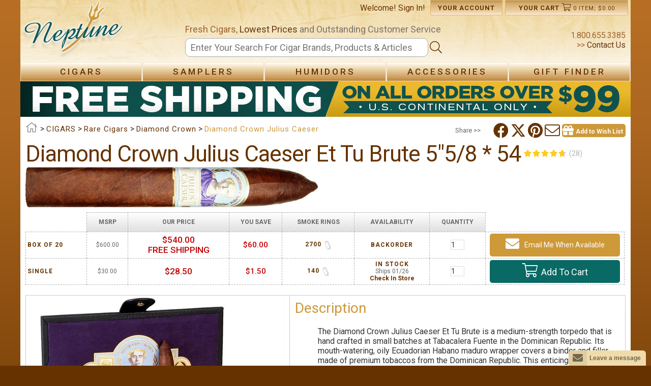

--- FILE ---
content_type: text/html; charset=utf-8
request_url: https://www.neptunecigar.com/cigars/diamond-crown-julius-caeser-et-tu-brute
body_size: 106971
content:


<!DOCTYPE html>

<html xmlns="http://www.w3.org/1999/xhtml" lang="en">
<head id="ctl00_Head1">
    <!-- Google tag (gtag.js) -->
    <script async src="https://www.googletagmanager.com/gtag/js?id=G-994DMSFSBF"></script>
    <script>
        window.dataLayer = window.dataLayer || [];
        function gtag() { dataLayer.push(arguments); }
        gtag('js', new Date());

        gtag('config', 'G-994DMSFSBF', {
            'linker': {
                'domains': ['www.neptunecigar.com', 'checkout.neptunecigar.com', 'account.neptunecigar.com']
            }
        });
    </script>
    <title>
	Diamond Crown Julius Caeser Et Tu Brute 5"5/8 * 54
</title><link rel="canonical" href="https://www.neptunecigar.com/cigars/diamond-crown-julius-caeser-et-tu-brute"/><meta charset="utf-8" /><meta property="og:site_name" content="Neptune Cigar" /><meta id="ctl00_view" name="viewport" content="user-scalable=no, initial-scale=1.0, maximum-scale=1.0, width=device-width" /><meta name="mobile-web-app-capable" content="yes" /><link rel="stylesheet" href="https://cdnjs.cloudflare.com/ajax/libs/font-awesome/6.4.2/css/brands.min.css" integrity="sha512-W/zrbCncQnky/EzL+/AYwTtosvrM+YG/V6piQLSe2HuKS6cmbw89kjYkp3tWFn1dkWV7L1ruvJyKbLz73Vlgfg==" crossorigin="anonymous" referrerpolicy="no-referrer" />
    <style>
        .fa-brands, .fab.fa-twitter, .mec-fa-twitter {
            font-family: 'Font Awesome 6 Brands';
            font-style: normal;
            font-weight: 400;
        }
        .fa-twitter::before, .mec-fa-twitter::before {
            content: "\e61b" !important;
        }
        .fa-twitter:hover {
            color: #000000 !important;
        }
    </style>
    <link href="//images.neptunecigar.com/res/css/all.css" rel="stylesheet" type="text/css" /><link href="//images.neptunecigar.com/res/s_122.css" rel="stylesheet" type="text/css" /><link rel="shortcut icon" type="image/x-icon" href="../39/images/favicon.ico" /><link href="//fonts.googleapis.com/css?family=Roboto:400,500,700" rel="stylesheet" type="text/css" />
    <script src="//ajax.googleapis.com/ajax/libs/jquery/1.10.2/jquery.min.js" type="text/javascript"></script>
    <script type="text/javascript">
        $(document).ready(function () {
            clientId = "39";
            if (!Array.prototype.indexOf) {
                Array.prototype.indexOf = function (obj, start) {
                    for (var i = (start || 0), j = this.length; i < j; i++) {
                        if (this[i] === obj) { return i; }
                    }
                    return -1;
                }
            }

            zopim_scroll();

            var zopimState = document.getElementById('zopimState').value;
            if (zopimState == 'enable') {
                add_zopim(function () { });
            }
        });

        function updateZopimAppVariable(status) {
            NeptuneWebServices.updateZopimAppVariable(status);
        }

        function zopim_scroll() {
            var zop = document.querySelectorAll('.zop-mobile')[0];
            if (zop) {
                window.addEventListener("touchstart", function (e) {
                    setTimeout(function () { zop.style.visibility = "hidden"; }, 200)
                }, false);

                window.addEventListener("touchend", function (e) {
                    setTimeout(function () { zop.style.visibility = "visible"; }, 800)
                }, false);
            }
        }

        function add_zopim_from_client() {
            add_zopim(function () {
                $zopim.livechat.badge.show();
            });
            NeptuneWebServices.storeZopimStateInSession("enable");
        }

        function add_zopim(next) {
            //default zopim addition
            window.$zopim || (function (d, s) {
                var z = $zopim = function (c) {
                    z._.push(c)
                },
                $ = z.s = d.createElement(s), e = d.getElementsByTagName(s)[0];
                z.set = function (o) {
                        z.set._.push(o)
                    }; z._ = []; z.set._ = []; $.async = !0; $.setAttribute("charset", "utf-8"); $.src = "https://v2.zopim.com/?1ohATWqeS32sLUXlkx77pTP3btISXZNl"; z.t = +new Date; $.type = "text/javascript"; e.parentNode.insertBefore($, e)
            })(document, "script");

            //personalization
            $zopim(function () {
                $zopim.livechat.window.setTitle('Neptune Customer Service');
                $zopim.livechat.badge.setText("We're here to help! Feel Free to ask us anything!");
                $zopim.livechat.setOnStatus(function (s) { updateZopimAppVariable(s); });

                $zopim.livechat.setOnChatEnd(function () {
                    NeptuneWebServices.storeZopimStateInSession("disable");
                });
                next();
            });
            document.getElementById('zop').style.display = 'none';
        }

        function AddSlideCoupon(couponCode) {
            $("#slideShow").addClass("clicked");
            NeptuneWebServices.AddSpecialCouponSlideToShoppingCart(couponCode, "banner", AddSlideCouponComplete);
        }

        function AddSlideCouponComplete(res) {
            $(".couponAppliedBanner").show();
            NeptuneWebServices.GetMiniCartSC("1", MiniCartComplete);

            setTimeout(function () {
                $("#couponContent").addClass("showTransition");
            }, 100);

            setTimeout(function () {
                ChangeBannerSlide(res);
            }, 5000);
        }

        function ChangeBannerSlide(newBannerCode) {
            if (newBannerCode.length > 0) {                
                $("#slideShow").html(newBannerCode);
                $("#slideShow").removeClass("clicked");
            }
        }

        function ShowHideArrow(value, side) {
            if (side == "left") {
                if (value == 1) {
                    document.getElementById("leftArrowDiv").style.display = "table";
                }
                else {
                    document.getElementById("leftArrowDiv").style.display = "none";
                }
            }
            else {
                if (value == 1) {
                    document.getElementById("rightArrowDiv").style.display = "table";
                }
                else {
                    document.getElementById("rightArrowDiv").style.display = "none";
                }
            }
        }
    </script>
    
    <link rel="stylesheet" href="/pr/pr39.css" type="text/css"/>
    <script type="text/javascript" src="/pr/pr39.js"></script>

    <script src="/39/res/jquery.allplugins.min.js" id="zoomPlugin"></script>

    
    
    
        
     <script type="text/javascript">
         function detectmob() {
             if(typeof window.orientation !== 'undefined')

                 //if (navigator.userAgent.match(/Android/i)
             //|| navigator.userAgent.match(/webOS/i)
             //|| navigator.userAgent.match(/iPhone/i)
             //|| navigator.userAgent.match(/iPad/i)
             //|| navigator.userAgent.match(/iPod/i)
             //|| navigator.userAgent.match(/BlackBerry/i)
             //|| navigator.userAgent.match(/Windows Phone/i)
                 //) 
             {
                 return true;
             }
             else {
                 return false;
             }
         }

         $(document).ready(function () {
             //window.mobileAndTabletcheck();
             reorderLayout();
             var txbID = 'txbPostalCode';

             if (CheckCookie('location_country_iso2')) {
                 SelectDefaultCountry('pr_selectCountry');
             }
             
             if (CheckCookie('location_postalcode')) {
                 SelectDefaultPostalCode('pr_selectCountry', txbID, 'pr');
             }

             if($("#hfShowWishListPopup").val() == "1")
             {
                ShowWishListPopup(1);
             }
             else
                 $("#divWishListContainer").hide();
         });

         function reorderLayout() {
             var width = window.innerWidth || document.documentElement.clientWidth || document.body.clientWidth;
             if (width < 768) {
                 $('.product_parent_img').insertBefore('.product_primary_info');
                 $('.share_panel').appendTo('#pr_mobileBtns');

             }
             else {
                 $('.product_parent_img').insertBefore('.pr_table_parent');
                 $('.share_panel').appendTo('.product_primary_info');
             }
         }
         var flag = false;
         function ShowImagesList() {
             var width = window.innerWidth || document.documentElement.clientWidth || document.body.clientWidth;
             var boxWidth = width - (width * 0.1);
             var boxHeight = window.innerHeight || document.documentElement.clientHeight || document.body.clientHeight;

             if (width < 768) {
                 //Mobile version
                 $(".mainImg").on("click", function (e) {
                     if (!flag) {
                         flag = true;
                         setTimeout(function () { flag = false; }, 100);
                         LoadImageBox(boxWidth, boxHeight);
                     }
                 });
             }
             else if (width >= 768 && detectmob()) {
                 $("#pr_imgP").panzoom();
             }
             else {
                 //Desktop version
                 $("#pr_imgP").on("click", function (e) {
                     if (!flag) {
                         flag = true;
                         setTimeout(function () { flag = false; }, 100);
                         //alert("B");
                         LoadImageBox(boxWidth, boxHeight);
                     }
                 });
             }
         }

         function LoadImageBox(boxWidth, boxHeight) {
             $(".galleryProd").colorbox({
                 rel: "galleryProd"
                    , maxWidth: boxWidth + "px"
                    , maxHeight: boxHeight + "px"
                    , open: true
                 //, onComplete: function () { document.getElementById("view").setAttribute('content', 'user-scalable=yes, width=device-width, minimum-scale = 1, maximum-scale = 10'); }
                 , onComplete: function () { $(".cboxPhoto").panzoom(); }
                 , onClosed: function () { document.getElementById("view").setAttribute('content', 'user-scalable=no, initial-scale=1.0, maximum-scale=1.0, width=device-width'); }
             });

             $.colorbox.resize();

             var image = $("#pr_imgP").attr("data-zoom-image");
             var elements = document.getElementsByClassName("galleryProd");

             if (elements.length == 1) {
                 elements[0].colorbox({
                     rel: "galleryProd"
                     , maxWidth: boxWidth + "px"
                     , maxHeight: boxHeight + "px"
                     , open: true
                 });
                 return
             }
             else {
                 var i = 0;
                 while (i < elements.length) {
                     if ($(elements[i]).attr("href") == image) {
                         $(elements[i]).colorbox({
                             rel: "galleryProd"
                             , maxWidth: boxWidth + "px"
                             , maxHeight: boxHeight + "px"
                             , open: true
                         });
                         $.colorbox.next();
                         return;
                     }
                     i++;
                 }
             }
         }

         var created = false;
         
         var level = 1.5;

         function ShowHideZoom() {
             var elem = document.querySelectorAll(".zoomContainer")[0];
             var width = window.innerWidth || document.documentElement.clientWidth || document.body.clientWidth;
             if (width < 768) {
                 if (elem) {
                     elem.style.display = "none";
                 }
             }
             else {
                 if (elem) {
                     elem.style.display = "block";
                 }

                 if (created) {
                     //document.getElementById("pr_imgP").style.opacity = "1";
                     $("#pr_imgContainer").removeClass("loadImage");
                 }

                 if (!created && document.getElementById("pr_imgP")) {
                     var imgP = document.getElementById("pr_imgP");
                     var imgSize = imgP.width;
                     if (imgP.getAttribute("data-zoom-image") == imgP.getAttribute("src")) level = 1; else level = 1.5;

                     //document.getElementById("pr_imgP").style.opacity = "0.4";
                     $("#pr_imgContainer").addClass("loadImage");

                     if (detectmob()) {
                         $("#pr_imgP").panzoom();
                     }
                     else {
                         $("#pr_imgP").elevateZoom({
                             imageCrossfade: true,
                             borderSize: 2, zoomWindowWidth: imgSize, zoomWindowHeight: imgSize, zoomType: 'window',
                             scrollZoom: true, lensFadeIn: 500, lensFadeOut: 500, zoomLevel: level, cursor: 'pointer'
                         , onZoomedImageLoaded: function () {
                             //document.getElementById("pr_imgP").style.opacity = "1";
                             $("#pr_imgContainer").removeClass("loadImage");
                         }
                         });
                         created = true;
                     }
                 }
                 if (document.getElementById("zwc")) {
                     document.getElementById("zwc").style.visibility = "visible";
                     document.getElementById("zoomLens").style.visibility = "visible";
                 }
             }
         }

         function ResizeZoom() {
             var width = window.innerWidth || document.documentElement.clientWidth || document.body.clientWidth;
             if (width >= 768) {
                 //Fix the zoom
                 if (document.getElementById("pr_imgP")) {
                     var imgSize = document.getElementById("pr_imgP").width;
                     var ratio = $('#pr_imgP').data('elevateZoom').widthRatio;
                     var value = +imgSize / +ratio;
                     var data = $('#pr_imgP').data('elevateZoom').zoomLens;

                     if (data) {
                         $('#pr_imgP').data('elevateZoom').zoomLens.css('width', value);
                         $('#pr_imgP').data('elevateZoom').zoomLens.css('height', value);
                         document.getElementById('zoomLens').style.width = value + 'px';
                         document.getElementById('zoomLens').style.height = value + 'px';
                         document.getElementById('zwc').style.width = imgSize + 'px';
                         document.getElementById('zwc').style.height = imgSize + 'px';

                         var zoomWindowContainer = document.querySelectorAll(".zoomWindowContainer")[0];
                         var zoomContainer = document.querySelectorAll(".zoomContainer")[0];
                         zoomWindowContainer.style.width = imgSize + 'px';
                         zoomWindowContainer.style.height = imgSize + 'px';
                         zoomContainer.style.width = imgSize + 'px';
                         zoomContainer.style.height = imgSize + 'px';
                     }
                 }
             }
         }

         $(window).resize(function () {
             ShowHideZoom();
             ResizeZoom();
             ShowImagesList();
             reorderLayout();
             //For the review carousel
             $("#pr_prodDetails").width($("#prodTable").width());
         });

         function changeImage(ele) {
            var str = ele.src;
            var last = str.replace("/S/", "/L/");
            $(document.getElementById("pr_imgP")).fadeOut('fast', function () {
                $(this).attr('src', last).fadeIn('fast');
            });
            
            //document.getElementById('zwc').style.backgroundImage = ele.getAttribute('data-zoom-image');
            //document.getElementById('zwc').style.backgroundImage = ele.getAttribute('data-zoom-image');
            //document.getElementById('pr_imgP').setAttribute('data-zoom-image', ele.getAttribute('data-zoom-image'));
         }

         function ZoomImage() {
             if (!detectmob()) {
                 var value = document.getElementById("pr_imgP").getAttribute("src");
                 if (value.indexOf("non.jpg") == -1) {
                     ShowHideZoom();
                     ResizeZoom();
                 }
             }
         }
         
         $(document).ready(function () {
             ShowImagesList();

             $("#owl-relatedProd").owlCarousel({
                itemsCustom: [
                    [0, 1],
                    [479, '2'],                    
                    [750, '3'],
                    [1000, '5']                    
                ]
                 ,lazyLoad: true
             });

             $("#owl-crossProd").owlCarousel({
                 itemsCustom: [
                    [0, 1],
                    [479, '2'],                    
                    [750, '3'],
                    [1000, '5']
                 ]
                 ,lazyLoad: true
             });

             var width = window.innerWidth || document.documentElement.clientWidth || document.body.clientWidth;
             if (width < 768) {
                 setTimeout(function () { $("img.lazy").unveil(); }, 360);
             }
             
             //For the review carousel
             $("#pr_prodDetails").width($("#prodTable").width());
             
             //For the main product carousel
             $("#owl-mainProds").owlCarousel({
                 singleItem: true,
                 itemsScaleUp: true,
                 autoHeight: true,
                 afterAction: syncPosition
                 , lazyLoad: true
             });

             $("#owl-thumbsProds").owlCarousel({
                 items: 4,
                 itemsDesktop: [1199, 4],
                 itemsDesktopSmall: [1075, 3],
                 itemsTablet: [815, 2],
                 itemsMobile: [479, 2],
                 pagination: true,
                 responsiveRefreshRate: 100,
                 afterInit: function (el) {
                     el.find(".owl-item").eq(1).addClass("synced");
                 }
                 , lazyLoad: true
             });
             
             mainProdCarousel();

             //Select the correct image in the combo and in the carousel depending on the pr_imgP image
             if (document.getElementById("pr_variations")) {
                 var selected = $("#pr_imgP").attr("data-id");
                 var position = GetPosImage(selected);
                 $("#owl-mainProds").trigger("owl.goTo", position);
             }

             //Loading the carousel for the product reviews listing
             $("#owl-reviewText").owlCarousel({
                 singleItem: true
                 , autoHeight: true
             });
             //$("#owl-reviewText").data("owlCarousel").reload();
         });

         //---------------------------------------------------------------------------------------------------------
         // All about the click on the carousel and change the value in the combo
         //---------------------------------------------------------------------------------------------------------
         //Show the Main Image when child is changed in combo in listing table or in the thumbs carousel
         function SelectMainImage(ele) {
             if (ele) {
                 var child = ele.firstChild.firstChild;
                 var large = child.getAttribute("data-image-large");
                 var zoom = child.getAttribute("data-image-zoom");

                 document.getElementById('pr_imgP').setAttribute('data-zoom-image', zoom);
                 
                 $(document.getElementById("pr_imgP")).fadeOut('fast', function () {
                     $(this).attr('src', large).fadeIn('fast');
                 });
                 document.getElementById('pr_imgP').setAttribute('data-src', large);

                 var width = window.innerWidth || document.documentElement.clientWidth || document.body.clientWidth;

                 if (child.getAttribute("data-Name") != null && child.getAttribute("data-Comment") != null) {
                     document.getElementById("pr_custImg").style.display = "block";
                     document.getElementById("pr_custImgName").innerText = child.getAttribute("data-Name")+ " says:";
                     document.getElementById("pr_custImgComment").innerText = "\"" + child.getAttribute("data-Comment") + "\"";
                 }
                 else {
                     document.getElementById("pr_custImg").style.display = "none";
                 }
                 
                 if (width >= 768) {
                     if (document.getElementById('zoomLens')) {
                         document.getElementById('zwc').style.backgroundImage = "url(" + zoom + ")";

                         //$("#pr_imgP").data('elevateZoom').refresh(5);
                     }
                 }
                 else {
                     document.getElementById("pr_custImg").style.display = "none";
                 }

                 //Adding the original dimensions for the zoom to fix the problem when is a customer image an the sizes are different
                 if (child.getAttribute("data-origheight")) {
                     var origWidth = child.getAttribute("data-origwidth");
                     var origHeight = child.getAttribute("data-origheight");

                     document.getElementById('pr_imgP').setAttribute('data-origwidth', origWidth);
                     document.getElementById('pr_imgP').setAttribute('data-origheight', origHeight);

                     //Set new original image size
                     if ($('#pr_imgP').data('elevateZoom')) {
                         $('#pr_imgP').data('elevateZoom').resizeCustImg(origWidth, origHeight);
                     }
                 }
                 else if ($('#pr_imgP').data('elevateZoom')) {
                    var origWidth = child.getAttribute("data-origwidth");
                    $('#pr_imgP').data('elevateZoom').resizeCustImg(origWidth, origWidth);
                 }

                 try {
                     //Restore the initial zoom level
                     if ($('#pr_imgP').data('elevateZoom')) {
                         $('#pr_imgP').data('elevateZoom').changeZoomLevel(level);
                     }
                 } catch (e) {

                 }
             }
         }

         //When selecting in carousel thumbnails (list 2, desktop version) => syncronize with carousel in phone version
         var isAssigned = false;
         function mainProdCarousel() {
            if (!isAssigned) {
                $("#owl-thumbsProds").on("click", ".owl-item", function (e) {
                    e.preventDefault();
                    var number = $(this).data("owlItem");
                    if (number == 0) {
                        $("#upPhoto").click();
                    }
                    else {
                        $("#owl-mainProds").trigger("owl.goTo", number - 1);
                    }
                });
                isAssigned = true;
            }
         }

         //When selecting an image in thumbs or int the combo => Change the image showed ***************todo:arrglar
         function ComboChange(elem) {
            var itemId = elem.options[elem.selectedIndex].value;
            $("#owl-mainProds").trigger("owl.goTo", GetPosImage(itemId));
         }
        
         function syncPosition(el) {
             if (document.getElementById("pr_variations")) {
                 var pos = GetPosCombo(this.currentItem);
             }

             var current = this.currentItem + 1;
             $("#owl-thumbsProds")
               .find(".owl-item")
               .removeClass("synced")
               .eq(current)
               .addClass("synced")
             if ($("#owl-thumbsProds").data("owlCarousel") !== undefined) {
                 center(current);
                 var parent = document.getElementById("owl-thumbsProds").firstChild.firstChild.childNodes;
                 var thumbs = parent[current];
                 SelectMainImage(thumbs);
             }
         }

         //Centers in thumbs the selected img by user
         function center(number) {             
             var sync2visible = $("#owl-thumbsProds").data("owlCarousel").owl.visibleItems;
             var num = number;
             var found = false;
             for (var i in sync2visible) {
                 if (num === sync2visible[i]) {
                     var found = true;
                 }
             }
             if (found === false) {
                 if (num > sync2visible[sync2visible.length - 1]) {
                     $("#owl-thumbsProds").trigger("owl.goTo", num - sync2visible.length + 2)                     
                 } else {
                     if (num - 1 === -1) {
                         num = 0;
                     }
                     $("#owl-thumbsProds").trigger("owl.goTo", num);                     
                 }
             } else if (num === sync2visible[sync2visible.length - 1]) {
                 $("#owl-thumbsProds").trigger("owl.goTo", sync2visible[1])                 
             } else if (num === sync2visible[0]) {
                 $("#owl-thumbsProds").trigger("owl.goTo", num - 1)                 
             }
         }

         //Get the position to select in the combo, select the combo and update the table
         function GetPosCombo(pos) {
             var childs = document.getElementById("owl-mainProds").firstChild.firstChild.childNodes;
             if (childs[pos]) {
                 var dataId = childs[pos].firstChild.firstChild.getAttribute("data-id");

                 var variations = document.getElementById("pr_variations");
                 if (variations) {
                     var find = false;
                     var i = 0;
                     while (!find && i < variations.options.length) {
                         if (dataId == variations.options[i].value) {
                             variations.selectedIndex = i;                             
                             changeChildImgInTable(variations, variations.getAttribute("data-prodId"));
                             return i;
                             find = true;
                         }
                         i++;
                     }
                 }
             }
         }

         //Get the position to select in the carousel
         function GetPosImage(id) {
             var i = 0;
             var found = false;
             var childs = document.getElementById("owl-mainProds").firstChild.firstChild.childNodes;
             while (!found && i < childs.length) {
                 var dataId = childs[i].firstChild.firstChild.getAttribute("data-id");                 
                 if (id == dataId) {
                     found = true;
                     return i;
                 }
                 i++;
             }
         }
         //---------------------------------------------------------------------------------------------------------

         //EDD ddl on change
         function storeSelectedItem(selectedControl, hdnID, status) {
            var selectedItem = selectedControl.value;
            var hdnIdProduct = 'hdnSelectedProduct';
            var hdnIdOption = 'hdnSelectedOption';
            var hdnIdCountry = 'hdnSelectedCountry';

            var hdnIDClient = null;

             if (hdnID == 'hdnSelectedProduct') {
                 hdnIDClient = hdnIdProduct;
             }
             else if (hdnID == 'hdnSelectedOption') {
                 hdnIDClient = hdnIdOption;
             }
             else if (hdnID == 'hdnSelectedCountry') {
                 hdnIDClient = hdnIdCountry;
                 if (selectedItem != 'US') {
                     document.getElementById('txtZip').style.visibility = 'hidden';
                     document.getElementById('txbPostalCode').style.visibility = 'hidden';
                 }
                 else {
                     document.getElementById('txtZip').style.visibility = 'visible';
                     document.getElementById('txbPostalCode').style.visibility = 'visible';
                 }
                 for (k = 0; k < selectedControl.options.length; k++) {
                     if (selectedControl.options[k].value == selectedItem) {
                         selectedControl.options[k].setAttribute('selected', 'selected');
                     }
                     else {
                         selectedControl.options[k].removeAttribute('selected');
                     }
                 }
                 SaveCookie("location_country_iso2", selectedItem, 365);
             }
             else {
                 hdnIDClient = null
             }

             if (hdnIDClient != null) {
                 $get(hdnIDClient).value = selectedItem;

                 if (status != 'init') { document.getElementById('btnEDD').click();}
             }
         }

         //EstimateDeliveryDate (EDD) WebServices

         function txbZipCode_onkeyup() {
             var txbID = 'txbPostalCode';
             var btnID = 'btnEDD';
             checkZipCode(txbID, btnID);
         }

         function GetEstimatedDeliveryDates() {
             var ToCountryCode = document.getElementById('pr_selectCountry').value;
             var ToCountryName = (document.getElementById('pr_selectCountry').options == null) ?
                 document.getElementById('pr_selectCountry').textContent : document.getElementById('pr_selectCountry').options[document.getElementById('pr_selectCountry').selectedIndex].text;

             var txbPostCode = $get('txbPostalCode');

             FromZip = $get('ctl00_ContentPlaceHolder1_hdnFromZip').value;
             FromCountry2 = $get('ctl00_ContentPlaceHolder1_hdnFromCountry2').value;

             cartWeight = $get('ctl00_ContentPlaceHolder1_hdnWeight').value;
             storeShippingDate = $get('ctl00_ContentPlaceHolder1_hdnDate').value;
             outStock = $get('ctl00_ContentPlaceHolder1_hdnOutStockMinDay').value;

             if (cartWeight != null && storeShippingDate != null && outStock != null) {
                 var uspsServices = 0;
                 var upsServices = 0;
                 var defaultService;

                 var NbOfItems = ($get('eddCollection') ? $get('eddCollection').childElementCount - 1 : 0);

                 for (l = 0; l < NbOfItems; l++) {
                     defaultService = document.getElementById('hdnDefaultService_' + l).value.substring(0, 3).toLowerCase();
                     if (defaultService == "ups") {
                         upsServices += 1;
                     }
                     else if (defaultService == "usp") {
                         uspsServices += 1;

                     }
                 }

                 if (upsServices > 0) {
                     NeptuneWebServices.GetTimeUPS(FromZip, FromCountry2, txbPostCode.value, ToCountryCode, cartWeight, storeShippingDate, OnUPSSucceed);
                 }
                 if (uspsServices > 0) {
                     callUSPS();
                 }
             }
         }

         function callUSPS() {
             var FromCountryCodeID = 'ctl00_ContentPlaceHolder1_hdnFromCountry2';
             var FromZipID = 'ctl00_ContentPlaceHolder1_hdnFromZip';

             var ToCountryCodeID = 'pr_selectCountry';
             var ToCountryNameID = 'pr_selectCountry';
             var ToZipID = 'txbPostalCode';

             var ShippingListID = 'eddCollection';
             var hdnServiceID = 'hdnDefaultService_';
             var WeightID = 'ctl00_ContentPlaceHolder1_hdnWeight';
             var StoreShippingDateID = 'ctl00_ContentPlaceHolder1_hdnDate';
             var ClientID = '39';

             GetEDDUSPS(FromCountryCodeID, FromZipID, ToCountryCodeID, ToCountryNameID, ToZipID, ShippingListID, hdnServiceID, WeightID, StoreShippingDateID, ClientID);
         }

         function OnGetEDDUSPSComplete(results) {
             if (results != null) {
                 var ToCountryCodeID = 'pr_selectCountry';
                 var ShippingListID = 'eddCollection';
                 var hdnServiceID = 'hdnDefaultService_';
                 var lblEDDRangeID = 'lblEstMinDate_';
                 var hdnEDDRangeID = 'hdnEstMinDate_';
                 var hdnSelectedShippingIndexID = null;
                 var lblSelectedEDDRangeID = null;
                 var hdnSelectedEDDRangeID = null;
                 var StoreShippingDateID = 'hdnDate';

                 GetEDDUSPSCompleted(results, ToCountryCodeID, ShippingListID, hdnServiceID, lblEDDRangeID, hdnEDDRangeID, hdnSelectedShippingIndexID, lblSelectedEDDRangeID, hdnSelectedEDDRangeID, StoreShippingDateID);
             }
         }

         function OnUPSSucceed(result) {
             if (result != null) {
                 var xmlResponse = jQuery.parseXML("<root>" + result + "</root>");

                 var data = jQuery(xmlResponse).find("ServiceSummary").each(
                     function () {
                         var DefaultService;
                         var services;
                         var date;
                         for (j = 0 ; j < (document.getElementsByClassName('tblEDD').length - 1) ; j++) {
                             DefaultService = document.getElementById('hdnDefaultService_' + j).value;
                             if (DefaultService.substring(0, 3) == "UPS") {
                                 services = jQuery(this).find("Description");
                                 date = jQuery(this).find("Date");
                                 var servicetest = DefaultService;
                                 if (servicetest == services[0].textContent) {
                                     var ToCountryCodeID = 'pr_selectCountry';
                                     var ShippingListID = 'eddCollection';
                                     var hdnServiceID = 'hdnDefaultService_';
                                     var lblEDDRangeID = 'lblEstMinDate_';
                                     var hdnEDDRangeID = 'hdnEstMinDate_';
                                     var hdnSelectedShippingIndexID = null;
                                     var lblSelectedEDDRangeID = null;
                                     var hdnSelectedEDDRangeID = null;
                                     var StoreShippingDateID = 'hdnDate';
                                     var dateUPS = new Date(String.format("{0}/{1}/{2}", date[0].textContent.split('-')[1], date[0].textContent.split('-')[2], date[0].textContent.split('-')[0]));
                                     displayEDD(dateUPS, dateUPS, j, lblEDDRangeID, hdnEDDRangeID, ShippingListID, hdnSelectedShippingIndexID, lblSelectedEDDRangeID, hdnSelectedEDDRangeID)                                
                                 }
                             }
                         }
                     }
                );
             }
         }

         function Redirect(ele) {
             var url = ele.getAttribute("data-url");
             document.location(url);
         }

         function UploadImage(ele) {
             var myFile = ele.files[0];
             if (myFile) {
                 var name, email, comment;
                 if (!myFile.type.match('image/jpeg') && !myFile.type.match('image/png') && !myFile.type.match('image/gif')) {
                     alert("Sorry, you must select a valid image format.");
                 }
                 else {
                     var reader = new FileReader();
                     reader.onload = (function (myFile) {
                         return function (e) {
                             var image = e.target.result;
                             document.getElementById("pr_thumb").innerHTML = ['<img id="pr_imgUpload" src="', e.target.result, '" title="', myFile.name.replace("\"", "").replace("'", ""), '" width="100" '
                                 + 'data-size="',myFile.size,'" data-type="',myFile.type,'" alt="',myFile.name.replace("\"","").replace("'",""),'"/>'].join('');
                             showHideUpload(1);
                        }
                    })(myFile);
                    reader.readAsDataURL(myFile);
                 }
             }            
         }

         function uploadCustomerImage() {
             var textError = uploadValidator();
             if (textError != "") {
                 document.getElementById("pr_errorUpload").innerHTML = textError;
             }
             else {
                 document.getElementById("pr_errorUpload").innerHTML = "";
                 //Send the info to the webservice
                 var prodId = document.getElementById("pr_uploadWindow").getAttribute("data-id");
                 var name = document.getElementById("pr_nameUpload").value;
                 var email = document.getElementById("pr_emailUpload").value;
                 var comment = document.getElementById("pr_commentUpload").value;
                 var img = document.getElementById("pr_imgUpload");
                 var fileName = img.getAttribute("title");
                 var fileSize = img.getAttribute("data-size");
                 var fileType = img.getAttribute("data-type");
                 var fileImage = img.getAttribute("src");
                 WaitingMask(1);
                 showHideUpload(0);
                 NeptuneWebServices.UploadFile(fileName, fileSize, fileType, fileImage, prodId, name, email, comment, uploadSuccess, uploadFailed);
             }
             return false;
         }

         function uploadSuccess(result) {
             if (result[0] == "Ok") {
                 //Update MainProd Carousel
                 var owl1 = $("#owl-mainProds").data('owlCarousel');
                 owl1.addItem(result[2]);
                 
                 //Update Thumbs Carousel
                 var owl2 = $("#owl-thumbsProds").data('owlCarousel');
                 owl2.addItem(result[3]);                 
                 
                 //Update the gallery
                 $("#aGallery").append(result[1]);
                 ShowImagesList();
                 //Show the popup window with message
                 showHideUpload(1);
                 var parentNode = document.getElementById("pr_uploadWindow");
                 parentNode.firstChild.firstChild.innerHTML = "Upload Succesful";
                 parentNode.childNodes[1].style.display = "none";
                 parentNode.childNodes[2].style.display = "block";
                 WaitingMask(0);
                 if (IsMobile()) {
                     $(window).scrollTop(0);
                 }
             }
             else {
                 WaitingMask(0);
                 alert(result[0]);
             }
         }

         function uploadFailed(error) {
             alert(error._message);
             WaitingMask(0);
         }

         function WaitingMask(value) {
             if (value == 0) { //Close the window        
                 document.getElementById("pr_uploadMask").style.display = "none";
                 var elem = document.getElementById("pr_uploadMask");
                 document.getElementById("container").removeChild(elem);
             }
             else { //Open the window
                 var newElem = document.createElement("div");
                 newElem.setAttribute("id", "pr_uploadMask");
                 newElem.setAttribute("class", "contentMask");
                 document.getElementById("container").appendChild(newElem);
                 document.getElementById("pr_uploadMask").style.display = "block";
             }
         }

         function SelectWishList(sender) {
             if (sender) {              
                 var prodID = $("#pr_reviewWindow").attr("data-id");
                 NeptuneWebServices.ShowWichWishListOption(prodID, "", ShowWichWishListOptionComplete);
             }
         }

         function ShowWichWishListOptionComplete(res) {
             if (res && res.indexOf('<div ') == 0) {
                 ShowWishListPopup(1);
             }
             else if (res && res == "REDIRECT") {
                 window.location = "/rg/register.aspx?returnUrl=" + window.location.pathname + "?showWishList=Y";
             }
         }

         function ShowWishListPopup(value) {
             if (value == 0) { //Close the window        
                 document.getElementById("wlMask").style.display = "none";
                 document.getElementById("divWL").style.display = "none";

                 var popupMessage = document.getElementById("divWLMessage");
                
                 if (popupMessage) {
                     document.getElementById("allContent").removeChild(popupMessage);
                 }
                 else {
                     var popup = document.getElementById("divWL");

                     $("#divWishListContainer").append(popup);

                     var elem = document.getElementById("wlMask");
                     var elem1 = document.getElementById("divWL");

                     document.getElementById("container").removeChild(elem);

                     $("#divWishListContainer").hide();
                 }
             }
             else { //Open the window
                 //clean old errors            
                 if ($('#trWishListDllNewErrorMs') && $('#trWishListDllNewErrorMs').length > 0)
                     $('#trWishListDllNewErrorMs').remove();

                 var newElem = document.createElement("div");
                 newElem.setAttribute("id", "wlMask");
                 newElem.setAttribute("class", "contentMask");
                 document.getElementById("container").appendChild(newElem);

                 $("#wlMask").click(function () {
                     ShowWishListPopup(0);
                 });

                 document.getElementById("wlMask").style.display = "block";

                 var elem = document.getElementById("allContent");
                 var popup = document.getElementById("divWL");
                 popup.style.display = "block";
               
                 elem.appendChild(popup);
                 $("#divWishListContainer").html("");
                 document.getElementById("tbQtyWishList").focus();
             }
         }

         function onChange_ddlWL(sender) {
             if (sender) {
                 var idx = parseInt($(sender).val());                
                 if (idx == -1 && $(sender.parentNode).find('#newWLname').length == 0) {                    
                     $("<tr id='trWishListDllNew'><td></td><td><input id='newWLname' type='text' placeholder='Wish List Name'/></td></tr><tr id='trWishListDllNewErrorMs'><td colspan='2'><div id='wlNameError' class='errorTr'>"
                     + "<i class='fa fa-exclamation-circle validation-error'>&nbsp;<span class='errorMessage'>Please enter name.</span></i>"
                     + "</div></td><td></td></tr>").insertAfter("#trWishListDll");                 
                 }
                 else {
                     $('#trWishListDllNew').remove();
                     $('#trWishListDllNewErrorMs').remove();
                 }
             }
         }

         function addProdToWL() {
             if (Validate()) {
                 var prodId = 0;                
                 if ($('#hfProductId').val() != "0") {
                     prodId = $('#hfProductId').val();
                 }
                 else
                     prodId = $('#pr_wl_selectProd').val();

                 var qty = $('#tbQtyWishList').val();
                 var wishListId = $('#ddlWishLists').val();
                
                 //Existing wish list selected
                 if (wishListId > 0) {                    
                    NeptuneWebServices.AddProdToWishList(wishListId, prodId, qty, addProdToWLComplete);
                 }
                 //creating new wish list
                 else {
                     if ($('#newWLname') && $('#newWLname').length == 0) {
                         $("<input id='newWLname' type='text' placeholder='Wish List Name'/>").insertAfter(sender);
                     }
                     else {
                         var newWLname = $('#newWLname').val();
                         if (newWLname) {
                             NeptuneWebServices.CreateWLandAddProd(newWLname, prodId, qty, addProdToWLComplete);
                         }
                     }
                 }
             }
         }

         function addProdToWLComplete(res) {
             if (res[0] == "OK") {               
                 var elem = document.getElementById("divWishListContainer");
                 var popup = document.getElementById("divWL");
                 elem.appendChild(popup);
                 $("#divWishListContainer").hide();         
                 ShowWLMessage(1, res[1]);
             }
         }

         function Validate() {
             var result = true;
             if ($('#tbQtyWishList').val() == "" || $('#tbQtyWishList').val() == null) {
                 document.getElementById('trErrorQty').className = 'errorDivShow';
                 result = false;
             }
            
             var wishListId = $('#ddlWishLists').val(); 
             if (wishListId <= 0 && ($('#newWLname').val() == "" || $('#newWLname').val() == null)) {
                 document.getElementById('wlNameError').className = 'errorDivShow';
                 result = false;
             }
             return result;
         }

         function ShowWLMessage(value, wlPublicCode) {
             if (value == 1) {
                 var html = "<div id='divWLMessage' class='div_wish_list_popup'><div class='pr_divTitle'><span class='pr_spanTitle' style='width: 50px;'>Product Added.</span></div>"
                            + "<div class='pr_divContent' style='padding: 10px;'>"
                                + "<div style='padding-bottom: 10px;font-size: 13px;text-align: justify;'>Product was succesfully added to your wish list. </br> Go to your wish list to review and share it with friends and family.</div>"

                               //+ "<div class='wl_added_msg'>"
                               //    + "<div>10% OFF your Order</div>"
                               //    + "<div>Use coupon code:</div>"
                               //    + "<div> WISHLIST </div>"
                               //    + "<div style='font-size: 10px'>Expires 11/27</div>"
                               //+ "</div>"
                                
                                + "<div><span class='scndBtn' onclick='SeeWishList(\"" + wlPublicCode + "\");return false;'>See my Wish List</span></div>"
                                + "<div><span class='scndBtn' onclick='ShowWLMessage(0);return false;'>Close</span></div>"
                            + "</div></div>";

                 $('#allContent').append(html);
             }
             else {                 
                 $("#divWLMessage").remove();
                 document.getElementById("wlMask").style.display = "none"; 
                 var elem = document.getElementById("wlMask");   
                 document.getElementById("container").removeChild(elem);                
             }
         }

         function SeeWishList(wlPublicCode) {
             window.location = "/wl/wishlist.aspx?ID=" + wlPublicCode;
         }

         
         var checkVisible = false;
         function checkEmployee(event) {
             if (event.keyCode == 13)
                 return false;
             var email = document.getElementById("pr_emailReview").value;

             if (email.toLowerCase().indexOf("@neptunecigar.com") >= 0 && !checkVisible) {
                 document.getElementById("divWeekPick").style.display = "block";
                 checkVisible = true;
             }
             else if (email.toLowerCase().indexOf("@neptunecigar.com") == -1) {
                 document.getElementById("divWeekPick").style.display = "none";
                 checkVisible = false;
             }
         }
         $(document).ready(function () {
             // question
             $("#idInput").keyup(function (event) {
                 if (event.keyCode == 13 && $("#btnclic").is(":enabled")) {
                     $("#btnclic").click();
                 }
             });
             $("#btnclic").click(function () {
                 if ($("#idInput").val().length !== 0) {
                     $("#btnclic").attr("disabled", true);
                }
             });
             // answer
             $("input[id^='answerInput']").keyup(function (event) {
                 if (event.keyCode == 13 && $(this).is(":enabled")) {
                     $(this).next().next().next().next().click();
                 }
             });
             $("button[id^='answerbtn']").click(function () {
                 if ($(this).prev().prev().val().length !== 0) {
                     $(this).attr("disabled", true);
                 }
             });
             // animation
             $("input[id^='answerInput']").focus(function () {
                 if ($(".optionalA").css("font-size") == "14px") {
                     $(this).siblings().not(".optionalA").slideDown("fast");
                 } else {
                     $(this).siblings().slideDown("fast");
                 }
             });
             //
             //var reviewList = document.getElementsByClassName("pr_rowReview");
             var allReviews = $(".pr_rowReview").get();
             objReviews = [];
             for (i = 0; i < allReviews.length; i++) {
                 objReviews.push({"review":allReviews[i],"note":$(allReviews[i]).attr("data-average")});
             }

             //r1 = [];
             //r2 = [];
             //r3 = [];
             //r4 = [];
             //r5 = [];
             //objReviews.forEach(function (rev) {
             //    if (rev.note > 4.5) r5.push(rev.review);
             //    else if (rev.note > 3.5) r4.push(rev.review);
             //    else if (rev.note > 2.5) r3.push(rev.review);
             //    else if (rev.note > 1.5) r2.push(rev.review);
             //    else r1.push(rev.review);
             //});
         });

         var objReviews;
         //var r1, r2, r3, r4, r5;

         function ReviewsFilter(rating) {
             $("div[id^='bar']").css('border', '');
             $("#bar" + rating).css('border', '1px solid #630');
             $("div[id^='pbar']").css('background-color', '#CD9939');
             $("#pbar" + rating).css('background-color', '#630');

             var result = [];

             objReviews.forEach(function (rev) {
                 if (rating == 5 && rev.note >= 4.5) {
                     result.push(rev.review);
                 }
                 if (rating == 4 && rev.note >= 3.5 && rev.note < 4.5) {
                     result.push(rev.review);
                 }
                 if (rating == 3 && rev.note >= 2.5 && rev.note < 3.5) {
                     result.push(rev.review);
                 }
                 if (rating == 2 && rev.note >= 1.5 && rev.note < 2.5) {
                     result.push(rev.review);
                 }
                 if (rating == 1 && rev.note >= 0 && rev.note < 1.5) {
                     result.push(rev.review);
                 }
             });

            var pos = 0;
            var itemRow = 3;
            var newHtml = "<div id='owl-reviewText' class='owl-carousel owl-theme'>";

            for (var i = 0; i < result.length; i++) {
                if (pos != 0 && pos % itemRow == 0) {
                    newHtml += "</div>";
                }
                if (pos == 0 || pos % itemRow == 0) {
                    newHtml += "<div class='item'>";
                }

                newHtml += "<div class='pr_rowReview" + (((pos + 1) % itemRow == 0 || i + 1 == result.length) ? " pr_lastRowRev" : "") + "' itemprop='review' itemscope itemtype='http://schema.org/Review'>";
                newHtml += $(result[i]).html();
                newHtml += "</div>";

                if (pos + 1 == result.length) {
                    newHtml += "</div>";
                }
                pos++;
            }
                 
            document.getElementById("divReviews").innerHTML = newHtml;

            $("#owl-reviewText").owlCarousel({
                autoHeight: true,
                singleItem: true
            });
         }

         function sendQuestion(sender, value, productId) {
             if (sender.getAttribute("data-clicked") != "1") {
                 if (value) {
                     sender.setAttribute("data-clicked", "1");
                     var username = document.getElementById("nameInput").value;
                     var email = document.getElementById("emailInput").value;

                     $("#pr_ask_text").hide();
                     $("#pr_ask_question").show();

                     NeptuneWebServices.AddQuestion(value, "0", productId, username, email, onSuccess);
                     $("#idInput").val("").blur();
                     $("#nameInput").val(username);
                     $("#emailInput").val(email);
                 }
             }
         }

         function answerQuestion(sender, value, brandId, productId, questionId) {
             if (sender.getAttribute("data-clicked") != "1") {
                 if (value) {
                     sender.setAttribute("data-clicked", "1");
                     var username = document.getElementById("name" + questionId).value;
                     var email = document.getElementById("email" + questionId).value;

                     $("#pr_ask_text_" + questionId).hide();
                     $("#pr_ask_question_" + questionId).show();

                     NeptuneWebServices.AddAnswer(value, brandId, productId, questionId, username, email, onSuccess);
                     $("#nameInput").val(username);
                     $("#emailInput").val(email);
                 }
             }
         }

         function deleteQ(id, brandId, productId) {
             if (confirm("Delete this question ?")) {
                 NeptuneWebServices.deleteQ(id, brandId, productId, onSuccess);
             }
         }

         function deleteA(id, brandId, productId) {
             if (confirm("Delete this answer ?")) {
                 NeptuneWebServices.deleteA(id, brandId, productId, onSuccess);
             }
         }

         function onSuccess(result) {
             document.getElementById("questionList").innerHTML = result;
             // reset the questions and answers owl carousel
             if ($('#questionList > div').length >= 2) {
                 if ($("#questionList").data('owlCarousel')) {
                     reinitCarousel();
                 } else {
                     initCarousel();
                 }
             }

             document.getElementById("btnclic").setAttribute("data-clicked", "0");
             $("#pr_ask_question").hide();
             $("#pr_ask_text").show();

             // enable question input
             $("#btnclic").attr("disabled", false);
             // answer
             $("input[id^='answerInput']").keyup(function (event) {
                 if (event.keyCode == 13 && $(this).is(":enabled")) {
                     $(this).next().next().next().next().click();
                 }
             });
             $("button[id^='answerbtn']").click(function () {
                 if ($(this).prev().prev().val().length !== 0) {
                     $(this).attr("disabled", true);
                 }
             });
             // animation
             $("input[id^='answerInput']").focus(function () {
                 if ($(".optionalA").css("font-size") == "14px") {
                     $(this).siblings().not(".optionalA").slideDown("fast");
                 } else {
                     $(this).siblings().slideDown("fast");
                 }
             });

             
         }
     </script>
<meta property='og:url' content='https://www.neptunecigar.com/cigars/diamond-crown-julius-caeser-et-tu-brute' /><meta property='og:title' content='Diamond Crown Julius Caeser Et Tu Brute 5"5/8 * 54' /><meta property='og:image' content='http://images.neptunecigar.com/prodimgl/330661_0.jpg?dummy=135514370' /><meta property='og:description' content='The Diamond Crown Julius Caeser Et Tu Brute is a medium-strength torpedo that is hand crafted in small batches at Tabacalera Fuente in the Dominican Republic. Its mouth-watering, oily Ecuadorian Habano maduro wrapper covers a binder and filler made of premium tobaccos from the Dominican Republic. This enticing blend delivers notes of sweetness, spice, wood, and hints of coffee. The Diamond Crown Julius Caeser was created as a tribute to Julius Caeser Newman the founder of JC Newman Cigar Co., which is “America’s oldest family-owned premium cigar maker.”' /><meta name="p:domain_verify" content="127df2b67be9ead64ff7abfbc8ac269f"/><meta name="Vary" content="UserAgent"/></head>
<body class="container" id="allContent" itemscope itemtype="http://schema.org/WebPage">
    <form method="post" action="./diamond-crown-julius-caeser-et-tu-brute" id="aspnetForm" autocomplete="on" enctype="multipart/form-data">
<div class="aspNetHidden">
<input type="hidden" name="__EVENTTARGET" id="__EVENTTARGET" value="" />
<input type="hidden" name="__EVENTARGUMENT" id="__EVENTARGUMENT" value="" />
<input type="hidden" name="__VIEWSTATE" id="__VIEWSTATE" value="/[base64]/[base64]/[base64]/Ly9pbWFnZXMubmVwdHVuZWNpZ2FyLmNvbS9wcm9kaW1nby8zMzA2NjFfMC5qcGc/[base64]" />
</div>

<script type="text/javascript">
//<![CDATA[
var theForm = document.forms['aspnetForm'];
if (!theForm) {
    theForm = document.aspnetForm;
}
function __doPostBack(eventTarget, eventArgument) {
    if (!theForm.onsubmit || (theForm.onsubmit() != false)) {
        theForm.__EVENTTARGET.value = eventTarget;
        theForm.__EVENTARGUMENT.value = eventArgument;
        theForm.submit();
    }
}
//]]>
</script>


<script src="https://ajax.aspnetcdn.com/ajax/4.6/1/WebForms.js" type="text/javascript"></script>
<script type="text/javascript">
//<![CDATA[
window.WebForm_PostBackOptions||document.write('<script type="text/javascript" src="/WebResource.axd?d=-OvHoiRwbK4x1yEO1Rg_CEeTtxcBGtxujXQgvkDFupiyDXHANAjtigNwpUTIgz4FdAiffWVFaKI_aodEXjnTOKczO8s1&amp;t=639043251391407882"><\/script>');//]]>
</script>



<script src="https://ajax.aspnetcdn.com/ajax/4.6/1/MicrosoftAjax.js" type="text/javascript"></script>
<script type="text/javascript">
//<![CDATA[
(window.Sys && Sys._Application && Sys.Observer)||document.write('<script type="text/javascript" src="/ScriptResource.axd?d=CPNCJoFYTzv-7dxbZ1FygAu599pPUUfbchv0SiOjeN2Dl-jMCIMRkvy27Z4gQID7dLyNVmKYUX1E_QewXM4D_qOQhOjgC44qW-5CDbsIA63ZuPtp6aXmbg8Uge8gBkJPjetM76iEWyoKKtx3j4pC6pMYNBY1&t=345ad968"><\/script>');//]]>
</script>

<script src="https://ajax.aspnetcdn.com/ajax/4.6/1/MicrosoftAjaxWebForms.js" type="text/javascript"></script>
<script type="text/javascript">
//<![CDATA[
(window.Sys && Sys.WebForms)||document.write('<script type="text/javascript" src="/ScriptResource.axd?d=aXhwzToe9m6TfPmkzWkuIGzXsjU3wje6DXLpy5Suq24pYSRh78k6BsecyMbTzfo92Y_jX-jzoghIx_cUqULyxwBFwbKguH-0FRyLENVWSsYx-M2wxjgA8t1_lAw-YNkBT8c-kh8uGC5N8G0FtkwZtqb4EZuVgFYkn-SYUZyRQVw5QG-c0&t=345ad968"><\/script>');//]]>
</script>

<script src="../39/res/NeptuneWebServices.asmx/js" type="text/javascript"></script>
<div class="aspNetHidden">

	<input type="hidden" name="__VIEWSTATEGENERATOR" id="__VIEWSTATEGENERATOR" value="39CD66FD" />
</div>
        <script type="text/javascript">
//<![CDATA[
Sys.WebForms.PageRequestManager._initialize('ctl00$ScriptManager1', 'aspnetForm', ['tctl00$ContentPlaceHolder1$upnlEDD',''], ['ctl00$ContentPlaceHolder1$btnEDD','btnEDD'], [], 90, 'ctl00');
//]]>
</script>


        <div id="container">
            <header id="header">
                <div id="masthead">
                    
                    <div id="menuButton" class="nav-item" style="">
                        <div id="slideMenuButton" class="nav-link menu menuIcon" data-component="button" data-id="menu" data-state="closed">
                            <i class="fa fa-bars"></i>
                            
                        </div>
                    </div>
                    <div id="logo">
                        <a id="branding" href="/">
                            <img src="//images.neptunecigar.com/res/Logo.png" height="115" width="208" alt="Neptune Cigars" title="Neptune Cigar" />
                        </a>
                    </div>
                    
                    <div id="headerButtons">
                        <ul class="menu">
                            <li id="updateCart" class="icon-link cart-link" onclick="ShowHideDetails();" onmouseover="CartDetails(true);Cart(true);" onmouseout="CartDetails(false);Cart(false);">
                                <a id="aCart" href="#" class="topcart">
                                    <div class="text_cart">
                                        <span class="masterDetails">Your Cart</span>
                                        <i class="fal fa-shopping-cart iconCart"></i>
                                        <div class="cartIcon">
                                            <span id="cart_counter" class="cart-counter">0</span>
                                            <span id="cart_details" class="cart-details"> item; $0.00</span>
                                        </div>
                                    </div>
                                </a>
                              <div id="couponContent" class="hideCouponDiv"></div>
                                <div id="CartContent" class="cartDetails" style="visibility: hidden; display: none;">
                                    <div id="cartMiddle" class="middle"><div class='emptyCart' style='margin:0px;'>Your shopping cart is empty.</div></div>
                                    <div id="couponApplied" class="middleCoupon hideCouponDiv"></div>
                                    <div class="checkoutButtons cartLastRow" style="text-align: center;display:block;">
                                        <div style="text-align: center;display:block;">
                                            <a href='/shopping-cart' class="scndBtn" style="width:80%"><span class='btnText'><i class="fal fa-shopping-cart"></i>&nbsp;Checkout</span></a>
                                        </div>
                                        
                                    </div>
                                </div>
                            </li>
                            <li id="account-link" class="icon-link">
                                <a href="/profile">
                                    <div class="accountIcon">
                                        <span>Your Account</span>
                                    </div>
                                </a>
                            </li>
                            <li id="search_link" class="icon-link active-link">
                                <div class="searchIcon">
                                    <i class="fal fa-search"></i>
                                    
                                </div>
                            </li>
                            <li id="welcome">
                                Welcome! <a href='/login?returnUrl=/cigars/diamond-crown-julius-caeser-et-tu-brute'>Sign In!</a>
                            </li>
                        </ul>
                    </div>
                    
                </div>
                <div id="main-search">
                    <div id="call">
                        1.800.655.3385<br />
                        >><a href="/contact-us"> Contact Us</a>
                    </div>
                    
                    <div id="header-search-master">
                        <div id="header-search">
                            
                            
                            <div id="left-text" style="">
                                <div id="slogan">
                                    <span id="hdtxt">Fresh Cigars,</span>
                                    <span id="hdtxt2">Lowest Prices</span>
                                    <span id="hdtxt3">and Outstanding Customer Service</span>
                                </div>
                            </div>
                            
                            <div id="search_table" class="liTable">
                                <div id="search-input" class="cellLeft">
                                    <span>
                                        <input name="ctl00$textfield" type="text" id="textfield" aria-label="Search" autocomplete="off" autocorrect="off" spellcheck="false" placeholder="Enter Your Search For Cigar Brands, Products &amp; Articles" onkeypress="searchEnter(event);" />
                                    </span>
                                </div>
                                <div id="submit-div" class="cellRight" style="width: 35px;"><i class="fal fa-search"></i></div>
                            </div>
                            
                        </div>
                    </div>
                    
                    <div id="menuSuggs">
                        <ul class="autocomplete" id="autocomplete">
                        </ul>
                    </div>
                </div>

                
                <div id="menu-Top">
                    
                    <nav id="nav1" role="navigation">
                        <ul id="header-nav1">
                            <li id="liMainMenu" style="cursor: default;" class="navHeader">
                                
                                <div id="menu-title" class="liTable top-nav">
                                    <div class="cellLeftBack"><i class="fa fa-chevron-left"></i></div>
                                    <div class="cellRightBack">MENU</div>
                                </div>
                            </li>
                            <li id="liCigars1">
                                <div id="ulCigars-title" class="liTable top-nav">
                                    <div class="cellLeft"><a>Cigars</a></div>
                                    <div class="cellRight"><i class="fa fa-chevron-right" style="color: white"></i></div>
                                </div>
                                <ul id="ulCigars" class="ul-top">
                                    <li id="cigarsBack1" style="cursor: pointer;" class="navHeader">
                                        <div class="liTable">
                                            <div class="cellLeftBack"><i class="fa fa-chevron-left"></i></div>
                                            <div class="cellRightBack">CIGARS</div>
                                        </div>
                                    </li>
                                    <li class="li-arrow">
                                        <div id="arrow" class="arrow-up"></div>
                                    </li>
                                    <li id="liBrands1">
                                        <div id="divBrands-title" class="liTable">
                                            <div class="cellLeft"><a><span class="shop-by">Shop by</span> Brand</a></div>
                                            <div class="cellRight"><i class="fa fa-chevron-right" style="color: white"></i></div>
                                        </div>
                                        <div id="divBrands" class="subul-top">
                                            <ul id="ulBrands11">
                                                <li id="brandsBack" class="navHeader" style="cursor: pointer;">
                                                    <div class="liTable">
                                                        <div class="cellLeftBack"><i class="fa fa-chevron-left"></i></div>
                                                        <div class="cellRightBack">SHOP BY BRAND</div>
                                                    </div>
                                                </li>
                                                <li id="liBrands-search">
                                                    <span style="display: table-cell; width: 43%">
                                                        <input type='text' role='search' id='brandSearch' autocomplete='off' placeholder='Search by Brand' onkeydown="return checkEnter(event)" />
                                                        <i class="fal fa-search mp_brandSearch" onclick="searchSubmit()"></i>
                                                    </span>
                                                    <span id="brands-sort">Sort by
                                                        <a id='sortBrands' href='#' class='topSortBy selectedBrandsSort'>Brands</a>
                                                        or
                                                        <a id='sortManuf' class='topSortBy' href='#'>Manufacturers</a>
                                                    </span>
                                                </li>
                                            </ul>
                                            <div id="divBrands111"><ul id='column1'><li class='classCat'><a href='/1502-cigar'>1502</a></li><li class='classItem'><a href='/cigar/1502-aniversario-10'>1502 Aniversario 10 </a></li><li class='classItem'><a href='/cigar/1502-black-gold'>1502 Black Gold</a></li><li class='classItem'><a href='/cigar/1502-blue-sapphire'>1502 Blue Sapphire </a></li><li class='classItem'><a href='/cigar/1502-emerald'>1502 Emerald</a></li><li class='classItem'><a href='/cigar/1502-nicaragua'>1502 Nicaragua</a></li><li class='classItem'><a href='/cigar/1502-ruby'>1502 Ruby</a></li><li class='classItem'><a href='/cigar/1502-xo'>1502 XO</a></li><li class='classCat'><a href='/acid-cigar'>Acid</a></li><li class='classItem'><a href='/cigar/acid-20'>Acid 20</a></li><li class='classItem'><a href='/cigar/acid-20-connecticut'>Acid 20 Connecticut </a></li><li class='classItem'><a href='/cigar/acid-blue'>Acid Blue</a></li><li class='classItem'><a href='/cigar/acid-green'>Acid Green</a></li><li class='classItem'><a href='/cigar/acid-purple'>Acid Purple</a></li><li class='classItem'><a href='/cigar/acid-red'>Acid Red</a></li><li class='classItem'><a href='/cigar/acid-subculture'>Acid Subculture</a></li><li class='classItem'><a href='/cigar/acid-yellow'>Acid Yellow</a></li><li class='classCat'><a href='/adventura-cigar'>ADVentura</a></li><li class='classItem'><a href='/cigar/adventura-barbarroja-s-invasion'>ADVentura Barbarroja's Invasion</a></li><li class='classItem'><a href='/cigar/adventura-blue-eyed-jack-s-revenge'>ADVentura Blue Eyed Jack's Revenge</a></li><li class='classItem'><a href='/cigar/adventura-la-llorona'>ADVentura La Llorona</a></li><li class='classItem'><a href='/cigar/adventura-the-conqueror'>ADVentura the Conqueror</a></li><li class='classItem'><a href='/cigar/adventura-the-explorer'>ADVentura the Explorer</a></li><li class='classItem'><a href='/cigar/adventura-the-navigator'>ADVentura the Navigator</a></li><li class='classItem'><a href='/cigar/adventura-the-royal-return-king-s-gold'>ADVentura The Royal Return King's Gold </a></li><li class='classItem'><a href='/cigar/adventura-the-royal-return-queen-s-pearls'>ADVentura The Royal Return Queen's Pearls </a></li><li class='classItem'><a href='/cigar/adventura-the-royal-return-the-chancellor'>ADVentura The Royal Return The Chancellor</a></li><li class='classCat'><a href='/aganorsa-cigar'>Aganorsa</a></li><li class='classItem'><a href='/cigar/aganorsa-leaf-aniversario-connecticut'>Aganorsa Leaf Aniversario Connecticut </a></li><li class='classItem'><a href='/cigar/aganorsa-leaf-aniversario-corojo'>Aganorsa Leaf Aniversario Corojo </a></li><li class='classItem'><a href='/cigar/aganorsa-leaf-aniversario-maduro'>Aganorsa Leaf Aniversario Maduro</a></li><li class='classItem'><a href='/cigar/aganorsa-leaf-arsenio'>Aganorsa Leaf Arsenio</a></li><li class='classItem'><a href='/cigar/aganorsa-leaf-rare-leaf-reserve'>Aganorsa Leaf Rare Leaf Reserve </a></li><li class='classItem'><a href='/cigar/aganorsa-leaf-rare-leaf-reserve-maduro'>Aganorsa Leaf Rare Leaf Reserve Maduro</a></li><li class='classItem'><a href='/cigar/aganorsa-leaf-signature-selection'>Aganorsa Leaf Signature Selection </a></li><li class='classItem'><a href='/cigar/aganorsa-leaf-signature-selection-maduro'>Aganorsa Leaf Signature Selection Maduro</a></li><li class='classItem'><a href='/cigar/aganorsa-leaf-supreme-leaf'>Aganorsa Leaf Supreme Leaf </a></li><li class='classItem'><a href='/cigar/aganorsa-leaf-validacion-connecticut'>Aganorsa Leaf Validacion Connecticut</a></li><li class='classItem'><a href='/cigar/aganorsa-leaf-validacion-corojo'>Aganorsa Leaf Validacion Corojo</a></li><li class='classItem'><a href='/cigar/aganorsa-leaf-validacion-habano'>Aganorsa Leaf Validacion Habano </a></li><li class='classItem'><a href='/cigar/aganorsa-leaf-validacion-maduro'>Aganorsa Leaf Validacion Maduro</a></li><li class='classItem'><a href='/cigar/casa-fernandez-miami-reserva-corojo'>Casa Fernandez Miami Reserva Corojo</a></li><li class='classItem'><a href='/cigar/new-cuba-connecticut'>New Cuba Connecticut </a></li><li class='classItem'><a href='/cigar/new-cuba-corojo'>New Cuba Corojo </a></li><li class='classItem'><a href='/cigar/new-cuba-maduro'>New Cuba Maduro</a></li><li class='classItem'><a href='/cigar/new-cuba-superior-connecticut'>New Cuba Superior Connecticut </a></li><li class='classCat'><a href='/aging-room-cigar'>Aging Room</a></li><li class='classItem'><a href='/cigar/aging-room-bin-no-2'>Aging Room Bin No. 2 </a></li><li class='classItem'><a href='/cigar/aging-room-core-habano'>Aging Room Core Habano</a></li><li class='classItem'><a href='/cigar/aging-room-pura-cepa'>Aging Room Pura Cepa</a></li><li class='classItem'><a href='/cigar/aging-room-quattro-connecticut'>Aging Room Quattro Connecticut </a></li><li class='classItem'><a href='/cigar/aging-room-quattro-maduro-formerly-f55m'>Aging Room Quattro Maduro (Formerly F55M)</a></li><li class='classItem'><a href='/cigar/aging-room-quattro-nicaragua'>Aging Room Quattro Nicaragua </a></li><li class='classItem'><a href='/cigar/aging-room-quattro-nicaragua-concerto'>Aging Room Quattro Nicaragua Concerto</a></li><li class='classItem'><a href='/cigar/aging-room-quattro-original-formerly-f55'>Aging Room Quattro Original (Formerly F55)</a></li><li class='classItem'><a href='/cigar/aging-room-quattro-sonata'>Aging Room Quattro Sonata</a></li><li class='classItem'><a href='/cigar/aging-room-rare-collection'>Aging Room Rare Collection</a></li><li class='classCat'><a href='/agio-cigar'>Agio</a></li><li class='classItem'><a href='/cigar/agio-mehari-s'>Agio Mehari's</a></li><li class='classItem'><a href='/cigar/agio-panter'>Agio Panter</a></li><li class='classCat'><a href='/aj-fernandez-cigar'>AJ Fernandez</a></li><li class='classItem'><a href='/cigar/aj-fernandez-20th-anniversary'>AJ Fernandez 20th Anniversary</a></li><li class='classItem'><a href='/cigar/aj-fernandez-bellas-artes'>AJ Fernandez Bellas Artes</a></li><li class='classItem'><a href='/cigar/aj-fernandez-bellas-artes-maduro'>AJ Fernandez Bellas Artes Maduro</a></li><li class='classItem'><a href='/cigar/aj-fernandez-dias-de-gloria'>AJ Fernandez Dias de Gloria</a></li><li class='classItem'><a href='/cigar/aj-fernandez-dias-de-gloria-brazil'>AJ Fernandez Dias de Gloria Brazil </a></li><li class='classItem'><a href='/cigar/aj-fernandez-last-call-habano'>AJ Fernandez Last Call Habano</a></li><li class='classItem'><a href='/cigar/aj-fernandez-last-call-maduro'>AJ Fernandez Last Call Maduro </a></li><li class='classItem'><a href='/cigar/enclave-broadleaf'>Enclave Broadleaf</a></li><li class='classItem'><a href='/cigar/enclave-habano'>Enclave Habano</a></li><li class='classItem'><a href='/cigar/new-world'>New World</a></li><li class='classItem'><a href='/cigar/new-world-cameroon'>New World Cameroon </a></li><li class='classItem'><a href='/cigar/new-world-connecticut'>New World Connecticut</a></li><li class='classItem'><a href='/cigar/new-world-decenio'>New World Decenio</a></li><li class='classItem'><a href='/cigar/new-world-dorado'>New World Dorado</a></li><li class='classItem'><a href='/cigar/new-world-puro-especial'>New World Puro Especial</a></li><li class='classCat'><a href='/aladino-cigar'>Aladino</a></li><li class='classItem'><a href='/cigar/aladino-85-aniversario-reserva'>Aladino 85 Aniversario Reserva</a></li><li class='classItem'><a href='/cigar/aladino-cameroon'>Aladino Cameroon </a></li><li class='classItem'><a href='/cigar/aladino-cameroon-reserva'>Aladino Cameroon Reserva </a></li><li class='classItem'><a href='/cigar/aladino-candela'>Aladino Candela</a></li><li class='classItem'><a href='/cigar/aladino-classic'>Aladino Classic</a></li><li class='classItem'><a href='/cigar/aladino-connecticut'>Aladino Connecticut</a></li><li class='classItem'><a href='/cigar/aladino-corojo-reserva'>Aladino Corojo Reserva </a></li><li class='classItem'><a href='/cigar/aladino-fuma-noche'>Aladino Fuma Noche</a></li><li class='classItem'><a href='/cigar/aladino-habano'>Aladino Habano </a></li><li class='classItem'><a href='/cigar/aladino-limited-edition-cameroon'>Aladino Limited Edition Cameroon</a></li><li class='classItem'><a href='/cigar/aladino-maduro'>Aladino Maduro</a></li><li class='classItem'><a href='/cigar/aladino-natural'>Aladino Natural</a></li><li class='classItem'><a href='/cigar/aladino-sumatra'>Aladino Sumatra </a></li><li class='classItem'><a href='/cigar/camp-aladino-cameroon'>Camp Aladino Cameroon</a></li><li class='classItem'><a href='/cigar/camp-aladino-corojo'>Camp Aladino Corojo</a></li><li class='classItem'><a href='/cigar/camp-aladino-maduro'>Camp Aladino Maduro</a></li><li class='classCat'><a href='/alcazar-cigar'>Alcazar</a></li><li class='classItem'><a href='/cigar/alcazar-maduro'>Alcazar Maduro</a></li><li class='classCat'><a href='/alec-bradley-cigar'>Alec Bradley</a></li><li class='classItem'><a href='/cigar/alec-and-bradley-blind-faith'>Alec & Bradley Blind Faith</a></li><li class='classItem'><a href='/cigar/alec-and-bradley-gatekeeper'>Alec & Bradley Gatekeeper</a></li><li class='classItem'><a href='/cigar/alec-and-bradley-kintsugi'>Alec & Bradley Kintsugi </a></li><li class='classItem'><a href='/cigar/alec-bradley-american-classic-blend'>Alec Bradley American Classic Blend</a></li><li class='classItem'><a href='/cigar/alec-bradley-american-sun-grown'>Alec Bradley American Sun Grown</a></li><li class='classItem'><a href='/cigar/alec-bradley-black-market'>Alec Bradley Black Market</a></li><li class='classItem'><a href='/cigar/alec-bradley-black-market-esteli'>Alec Bradley Black Market Esteli </a></li><li class='classItem'><a href='/cigar/alec-bradley-chunk-maduro'>Alec Bradley Chunk Maduro</a></li><li class='classItem'><a href='/cigar/alec-bradley-chunk-shade'>Alec Bradley Chunk Shade</a></li><li class='classItem'><a href='/cigar/alec-bradley-connecticut'>Alec Bradley Connecticut</a></li><li class='classItem'><a href='/cigar/alec-bradley-coyol'>Alec Bradley Coyol</a></li><li class='classItem'><a href='/cigar/alec-bradley-do-not-disturb'>Alec Bradley Do Not Disturb</a></li><li class='classItem'><a href='/cigar/alec-bradley-double-broadleaf'>Alec Bradley Double Broadleaf</a></li><li class='classItem'><a href='/cigar/alec-bradley-family-blend-lineage'>Alec Bradley Family Blend Lineage</a></li><li class='classItem'><a href='/cigar/alec-bradley-filthy-ghooligan'>Alec Bradley Filthy Ghooligan</a></li><li class='classItem'><a href='/cigar/alec-bradley-filthy-hooligan'>Alec Bradley Filthy Hooligan</a></li><li class='classItem'><a href='/cigar/alec-bradley-fine-and-rare'>Alec Bradley Fine and Rare</a></li><li class='classItem'><a href='/cigar/alec-bradley-it-s-a-boy-girl'>Alec Bradley It's A Boy/Girl</a></li><li class='classItem'><a href='/cigar/alec-bradley-kintsugi-wabi-sabi'>Alec Bradley Kintsugi Wabi Sabi</a></li><li class='classItem'><a href='/cigar/alec-bradley-magic-toast'>Alec Bradley Magic Toast</a></li><li class='classItem'><a href='/cigar/alec-bradley-maxx'>Alec Bradley Maxx</a></li><li class='classItem'><a href='/cigar/alec-bradley-medalist'>Alec Bradley Medalist</a></li><li class='classItem'><a href='/cigar/alec-bradley-occidental-reserve'>Alec Bradley Occidental Reserve</a></li><li class='classItem'><a href='/cigar/alec-bradley-post-embargo-blend-code-b15'>Alec Bradley Post Embargo Blend Code B15</a></li><li class='classItem'><a href='/cigar/alec-bradley-prensado'>Alec Bradley Prensado</a></li><li class='classItem'><a href='/cigar/alec-bradley-prensado-lost-art'>Alec Bradley Prensado Lost Art</a></li><li class='classItem'><a href='/cigar/alec-bradley-project-40'>Alec Bradley Project 40</a></li><li class='classItem'><a href='/cigar/alec-bradley-project-40-maduro'>Alec Bradley Project 40 Maduro </a></li><li class='classItem'><a href='/cigar/alec-bradley-safe-keepings'>Alec Bradley Safe Keepings </a></li><li class='classItem'><a href='/cigar/alec-bradley-taa-exclusive'>Alec Bradley TAA Exclusive</a></li><li class='classItem'><a href='/cigar/alec-bradley-tempus'>Alec Bradley Tempus</a></li><li class='classItem'><a href='/cigar/alec-bradley-tempus-nicaragua'>Alec Bradley Tempus Nicaragua</a></li><li class='classItem'><a href='/cigar/alec-bradley-texas-lancero'>Alec Bradley Texas Lancero</a></li><li class='classCat'><a href='/alfonso-cigar'>Alfonso</a></li><li class='classItem'><a href='/cigar/alfonso-anejo'>Alfonso Anejo</a></li><li class='classItem'><a href='/cigar/alfonso-gran-seleccion'>Alfonso Gran Seleccion </a></li><li class='classCat'><a href='/altezas-reales-1871-cigar'>Altezas Reales 1871 </a></li><li class='classItem'><a href='/cigar/altezas-reales-1871'>Altezas Reales 1871 </a></li><li class='classCat'><a href='/ambrosia-cigar'>Ambrosia</a></li><li class='classItem'><a href='/cigar/ambrosia'>Ambrosia</a></li><li class='classCat'><a href='/artesano-del-tobacco-cigar'>Artesano del Tobacco</a></li><li class='classItem'><a href='/cigar/el-pulpo-by-artesano-del-tobacco'>El Pulpo by Artesano del Tobacco</a></li><li class='classItem'><a href='/cigar/viva-la-vida'>Viva La Vida</a></li><li class='classCat'><a href='/arturo-fuente-cigar'>Arturo Fuente</a></li><li class='classItem'><a href='/cigar/arturo-fuente'>Arturo Fuente</a></li><li class='classItem'><a href='/cigar/arturo-fuente-and-padron-legends'>Arturo Fuente and Padron Legends</a></li><li class='classItem'><a href='/cigar/arturo-fuente-anejo'>Arturo Fuente Anejo</a></li><li class='classItem'><a href='/cigar/arturo-fuente-candela'>Arturo Fuente Candela</a></li><li class='classItem'><a href='/cigar/arturo-fuente-casa-cuba'>Arturo Fuente Casa Cuba</a></li><li class='classItem'><a href='/cigar/arturo-fuente-casa-fuente'>Arturo Fuente Casa Fuente </a></li><li class='classItem'><a href='/cigar/arturo-fuente-don-carlos'>Arturo Fuente Don Carlos</a></li><li class='classItem'><a href='/cigar/arturo-fuente-don-carlos-90-anos'>Arturo Fuente Don Carlos 90 Anos</a></li><li class='classItem'><a href='/cigar/arturo-fuente-don-carlos-sangre-de-toro'>Arturo Fuente Don Carlos Sangre de Toro</a></li><li class='classItem'><a href='/cigar/arturo-fuente-especiales'>Arturo Fuente Especiales</a></li><li class='classItem'><a href='/cigar/arturo-fuente-opus-x'>Arturo Fuente Fuente Opus X</a></li><li class='classItem'><a href='/cigar/arturo-fuente-fuente-opus-x-20th-anniversary'>Arturo Fuente Fuente Opus X 20th Anniversary</a></li><li class='classItem'><a href='/cigar/arturo-fuente-fuente-opus-x-25th-anniversary'>Arturo Fuente Fuente Opus X 25th Anniversary</a></li><li class='classItem'><a href='/cigar/arturo-fuente-hemingway-maduro'>Arturo Fuente Hemingway Maduro</a></li><li class='classItem'><a href='/cigar/arturo-fuente-hemingway'>Arturo Fuente Hemingway Natural</a></li><li class='classItem'><a href='/cigar/arturo-fuente-hemingway-sungrown'>Arturo Fuente Hemingway Sungrown</a></li><li class='classItem'><a href='/cigar/arturo-fuente-hemingway-sungrown-oscuro'>Arturo Fuente Hemingway Sungrown Oscuro</a></li><li class='classItem'><a href='/cigar/arturo-fuente-maduro'>Arturo Fuente Maduro</a></li><li class='classItem'><a href='/cigar/arturo-fuente-magnum-r'>Arturo Fuente Magnum R</a></li><li class='classItem'><a href='/cigar/arturo-fuente-opus-x-dubai'>Arturo Fuente Opus X Dubai</a></li><li class='classItem'><a href='/cigar/arturo-fuente-rare-pink'>Arturo Fuente Rare Pink</a></li><li class='classItem'><a href='/cigar/arturo-fuente-sun-grown'>Arturo Fuente Sun Grown</a></li><li class='classItem'><a href='/cigar/arturo-fuente-unnamed-reserve'>Arturo Fuente Unnamed Reserve</a></li><li class='classItem'><a href='/cigar/montesino'>Montesino</a></li><li class='classCat'><a href='/ashton-cigar'>Ashton</a></li><li class='classItem'><a href='/cigar/ashton'>Ashton</a></li><li class='classItem'><a href='/cigar/ashton-cabinet'>Ashton Cabinet</a></li><li class='classItem'><a href='/cigar/ashton-connecticut'>Ashton Connecticut </a></li><li class='classItem'><a href='/cigar/ashton-esg'>Ashton ESG</a></li><li class='classItem'><a href='/cigar/ashton-heritage-puro-sol'>Ashton Heritage Puro Sol</a></li><li class='classItem'><a href='/cigar/ashton-maduro'>Ashton Maduro</a></li><li class='classItem'><a href='/cigar/ashton-premium-house-selection-natural'>Ashton Premium House Selection Natural<span class='mp_new_brand_icon'>New</span></a></li><li class='classItem'><a href='/cigar/ashton-premium-house-selection-sun-grown'>Ashton Premium House Selection Sun Grown<span class='mp_new_brand_icon'>New</span></a></li><li class='classItem'><a href='/cigar/ashton-symmetry'>Ashton Symmetry</a></li><li class='classItem'><a href='/cigar/ashton-vsg'>Ashton VSG</a></li><li class='classCat'><a href='/asylum-cigar'>Asylum</a></li><li class='classItem'><a href='/cigar/asylum-13-connecticut'>Asylum 13 Connecticut</a></li><li class='classItem'><a href='/cigar/asylum-13-corojo'>Asylum 13 Corojo</a></li><li class='classItem'><a href='/cigar/asylum-13-maduro'>Asylum 13 Maduro</a></li><li class='classItem'><a href='/cigar/asylum-13-martes-13-limited-edition'>Asylum 13 Martes 13 Limited Edition</a></li><li class='classItem'><a href='/cigar/asylum-13-medulla'>Asylum 13 Medulla </a></li><li class='classItem'><a href='/cigar/asylum-13-medulla-maduro'>Asylum 13 Medulla Maduro</a></li><li class='classItem'><a href='/cigar/asylum-13-oblongata'>Asylum 13 Oblongata</a></li><li class='classItem'><a href='/cigar/asylum-13-oblongata-maduro'>Asylum 13 Oblongata Maduro</a></li><li class='classItem'><a href='/cigar/asylum-13-ogre'>Asylum 13 Ogre</a></li><li class='classItem'><a href='/cigar/asylum-13-pandemonium'>Asylum 13 Pandemonium </a></li><li class='classItem'><a href='/cigar/asylum-13-split-personality'>Asylum 13 Split Personality</a></li><li class='classItem'><a href='/cigar/asylum-867-auntie'>Asylum 867 Auntie</a></li><li class='classItem'><a href='/cigar/asylum-867-midnight-oil'>Asylum 867 Midnight Oil</a></li><li class='classItem'><a href='/cigar/asylum-867-zero'>Asylum 867 Zero</a></li><li class='classItem'><a href='/cigar/asylum-cool-brew'>Asylum Cool Brew</a></li><li class='classItem'><a href='/cigar/asylum-insidious-connecticut'>Asylum Insidious Connecticut</a></li><li class='classItem'><a href='/cigar/asylum-insidious-maduro'>Asylum Insidious Maduro</a></li><li class='classItem'><a href='/cigar/asylum-limited-edition'>Asylum Limited Edition</a></li><li class='classItem'><a href='/cigar/asylum-pca-exclusive'>Asylum PCA Exclusive</a></li><li class='classItem'><a href='/cigar/asylum-schizo'>Asylum Schizo</a></li><li class='classItem'><a href='/cigar/asylum-schizo-maduro'>Asylum Schizo Maduro</a></li><li class='classItem'><a href='/cigar/asylum-sensorium'>Asylum Sensorium</a></li><li class='classItem'><a href='/cigar/asylum-straight-jacket'>Asylum Straight Jacket</a></li><li class='classCat'><a href='/atabey-cigar'>Atabey </a></li><li class='classItem'><a href='/cigar/atabey'>Atabey </a></li><li class='classCat'><a href='/avanti-cigar'>Avanti</a></li><li class='classItem'><a href='/cigar/avanti'>Avanti </a></li><li class='classItem'><a href='/cigar/parodi-by-avanti'>Parodi by Avanti</a></li><li class='classCat'><a href='/avo-cigar'>AVO</a></li><li class='classItem'><a href='/cigar/avo'>AVO Classic</a></li><li class='classItem'><a href='/cigar/avo-classic-maduro'>AVO Classic Maduro </a></li><li class='classItem'><a href='/cigar/avo-expressions'>AVO Expressions</a></li><li class='classItem'><a href='/cigar/avo-heritage'>AVO Heritage</a></li><li class='classItem'><a href='/cigar/avo-syncro-caribe'>AVO Syncro Caribe</a></li><li class='classItem'><a href='/cigar/avo-syncro-nicaragua'>AVO Syncro Nicaragua</a></li><li class='classItem'><a href='/cigar/avo-syncro-nicaragua-fogata'>Avo Syncro Nicaragua Fogata</a></li><li class='classItem'><a href='/cigar/avo-syncro-south-america-ritmo'>AVO Syncro South America Ritmo</a></li><li class='classItem'><a href='/cigar/avo-xo'>AVO XO</a></li><li class='classCat'><a href='/baccarat-cigar'>Baccarat</a></li><li class='classItem'><a href='/cigar/baccarat'>Baccarat The Game</a></li><li class='classItem'><a href='/cigar/baccarat-maduro'>Baccarat The Game Maduro</a></li><li class='classCat'><a href='/back2back-cigar'>Back2Back </a></li><li class='classItem'><a href='/cigar/back2back-urny-connecticut'>Back2Back URNY Connecticut </a></li><li class='classItem'><a href='/cigar/back2back-urny-nicaragua'>Back2Back URNY Nicaragua </a></li><li class='classCat'><a href='/backwoods-cigar'>Backwoods</a></li><li class='classItem'><a href='/cigar/backwoods-cigarillos'>Backwoods Cigarillos<span class='mp_new_brand_icon'>New</span></a></li><li class='classCat'><a href='/bandolero-cigar'>Bandolero</a></li><li class='classItem'><a href='/cigar/bandolero-clandestinos'>Bandolero Clandestinos</a></li><li class='classItem'><a href='/cigar/bandolero-traficantes'>Bandolero Traficantes</a></li><li class='classCat'><a href='/black-label-trading-company-cigar'>Black Label Trading Company</a></li><li class='classItem'><a href='/cigar/black-label-trading-company-coffin-nails'>Black Label Trading Company Coffin Nails </a></li><li class='classItem'><a href='/cigar/black-label-trading-company-deliverance-nocturne'>Black Label Trading Company Deliverance Nocturne</a></li><li class='classItem'><a href='/cigar/black-label-trading-company-last-rites'>Black Label Trading Company Last Rites</a></li><li class='classItem'><a href='/cigar/black-label-trading-company-lawless'>Black Label Trading Company Lawless</a></li><li class='classItem'><a href='/cigar/black-label-trading-company-orthodox'>Black Label Trading Company Orthodox</a></li><li class='classItem'><a href='/cigar/black-label-trading-company-porcelain'>Black Label Trading Company Porcelain</a></li><li class='classItem'><a href='/cigar/black-label-trading-company-royalty'>Black Label Trading Company Royalty</a></li><li class='classItem'><a href='/cigar/black-label-trading-company-salvation'>Black Label Trading Company Salvation</a></li><li class='classItem'><a href='/cigar/black-label-trading-company-santa-muerte'>Black Label Trading Company Santa Muerte </a></li><li class='classItem'><a href='/cigar/black-works-studios-tiger-series'>Black Works Studios Tiger Series</a></li><li class='classCat'><a href='/black-works-studio-cigar'>Black Works Studio </a></li><li class='classItem'><a href='/cigar/black-works-blk-wks-studio-killer-bee'>Black Works BLK WKS Studio Killer Bee</a></li><li class='classItem'><a href='/cigar/black-works-blk-wks-studio-the-hornet'>Black Works BLK WKS Studio The Hornet</a></li><li class='classItem'><a href='/cigar/black-works-studio-blk-wks-killer-bee-connecticut'>Black Works Studio BLK WKS Killer Bee Connecticut</a></li><li class='classItem'><a href='/cigar/blk-wks-rorschach'>BLK WKS Rorschach </a></li><li class='classCat'><a href='/blackbird-cigar'>Blackbird </a></li><li class='classItem'><a href='/cigar/blackbird-cactus-wren'>Blackbird Cactus Wren </a></li><li class='classItem'><a href='/cigar/blackbird-crow'>Blackbird Crow</a></li><li class='classItem'><a href='/cigar/blackbird-cuco'>Blackbird Cuco</a></li><li class='classItem'><a href='/cigar/blackbird-finch'>Blackbird Finch</a></li><li class='classItem'><a href='/cigar/blackbird-jackdaw'>Blackbird Jackdaw</a></li><li class='classItem'><a href='/cigar/blackbird-meadowlark'>Blackbird Meadowlark</a></li><li class='classItem'><a href='/cigar/blackbird-nest-connecticut'>Blackbird Nest Connecticut</a></li><li class='classItem'><a href='/cigar/blackbird-nest-maduro'>Blackbird Nest Maduro</a></li><li class='classItem'><a href='/cigar/blackbird-rook'>Blackbird Rook</a></li><li class='classItem'><a href='/cigar/blackbird-superb'>Blackbird Superb</a></li><li class='classItem'><a href='/cigar/blackbird-unkind'>Blackbird Unkind</a></li><li class='classCat'><a href='/blackened-cigar'>Blackened</a></li><li class='classItem'><a href='/cigar/blackened-cigars-by-drew-estate-s84-shade-to-black'>Blackened Cigars by Drew Estate S84 Shade to Black</a></li><li class='classItem'><a href='/cigar/blackened-m81-cigars-by-drew-estate'>Blackened M81 Cigars by Drew Estate</a></li><li class='classCat'><a href='/blanco-cigar'>Blanco</a></li><li class='classItem'><a href='/cigar/blanco-liga-exclusiva-de-familia-maduro'>Blanco Liga Exclusiva de Familia Maduro</a></li><li class='classCat'><a href='/bohekio-cigar'>Bohekio </a></li><li class='classItem'><a href='/cigar/bohekio'>Bohekio </a></li><li class='classItem'><a href='/cigar/bohekio-colors'>Bohekio Colors</a></li><li class='classItem'><a href='/cigar/bohekio-maduro'>Bohekio Maduro </a></li><li class='classItem'><a href='/cigar/liga-2-by-bohekio'>Liga 2 by Bohekio</a></li><li class='classCat'><a href='/bolivar-cigar'>Bolivar</a></li><li class='classItem'><a href='/cigar/bolivar'>Bolivar </a></li><li class='classItem'><a href='/cigar/bolivar-cofradia'>Bolivar Cofradia </a></li><li class='classItem'><a href='/cigar/bolivar-cofradia-by-lost-and-found-oscuro'>Bolivar Cofradia by Lost & Found Oscuro </a></li><li class='classItem'><a href='/cigar/bolivar-gran-republica'>Bolivar Gran Republica</a></li><li class='classCat'><a href='/brick-house-cigar'>Brick House</a></li><li class='classItem'><a href='/cigar/brick-house-bricktoberfest'>Brick House Bricktoberfest </a></li><li class='classItem'><a href='/cigar/brick-house-classic'>Brick House Classic</a></li><li class='classItem'><a href='/cigar/brick-house-double-connecticut'>Brick House Double Connecticut </a></li><li class='classItem'><a href='/cigar/brick-house-maduro'>Brick House Maduro</a></li><li class='classCat'><a href='/byron-cigar'>Byron</a></li><li class='classItem'><a href='/cigar/byron-1850'>Byron 1850</a></li><li class='classCat'><a href='/cachitos-cigar'>Cachitos </a></li><li class='classItem'><a href='/cigar/cachitos'>Cachitos </a></li><li class='classItem'><a href='/cigar/cachitos-connecticut'>Cachitos Connecticut</a></li><li class='classCat'><a href='/cain-cigar'>Cain</a></li><li class='classItem'><a href='/cigar/cain-daytona'>Cain Daytona</a></li><li class='classItem'><a href='/cigar/cain-f'>Cain F</a></li><li class='classItem'><a href='/cigar/cain-habano'>Cain Habano</a></li><li class='classItem'><a href='/cigar/cain-maduro'>Cain Maduro</a></li><li class='classCat'><a href='/caldwell-cigar'>Caldwell</a></li><li class='classItem'><a href='/cigar/caldwell-blind-mans-bluff-connecticut'>Caldwell Blind Mans Bluff Connecticut </a></li><li class='classItem'><a href='/cigar/caldwell-blind-mans-bluff-habano'>Caldwell Blind Mans Bluff Habano</a></li><li class='classItem'><a href='/cigar/caldwell-blind-mans-bluff-maduro'>Caldwell Blind Mans Bluff Maduro</a></li><li class='classItem'><a href='/cigar/caldwell-blind-mans-bluff-nicaragua'>Caldwell Blind Mans Bluff Nicaragua</a></li><li class='classItem'><a href='/cigar/caldwell-eastern-standard'>Caldwell Eastern Standard</a></li><li class='classItem'><a href='/cigar/caldwell-long-live-the-king'>Caldwell Long Live The King</a></li><li class='classItem'><a href='/cigar/caldwell-the-king-is-dead'>Caldwell The King is Dead</a></li><li class='classCat'><a href='/camacho-cigar'>Camacho</a></li><li class='classItem'><a href='/cigar/camacho-broadleaf'>Camacho Broadleaf</a></li><li class='classItem'><a href='/cigar/camacho-connecticut'>Camacho Connecticut</a></li><li class='classItem'><a href='/cigar/camacho-connecticut-bxp'>Camacho Connecticut BXP</a></li><li class='classItem'><a href='/cigar/camacho-corojo'>Camacho Corojo</a></li><li class='classItem'><a href='/cigar/camacho-corojo-bxp'>Camacho Corojo BXP</a></li><li class='classItem'><a href='/cigar/camacho-ecuador'>Camacho Ecuador</a></li><li class='classItem'><a href='/cigar/camacho-ecuador-bxp'>Camacho Ecuador BXP </a></li><li class='classItem'><a href='/cigar/camacho-factory-unleashed'>Camacho Factory Unleashed</a></li><li class='classItem'><a href='/cigar/camacho-limited-edition'>Camacho Limited Edition</a></li><li class='classItem'><a href='/cigar/camacho-nicaragua'>Camacho Nicaragua</a></li><li class='classItem'><a href='/cigar/camacho-triple-maduro'>Camacho Triple Maduro</a></li><li class='classCat'><a href='/camo-bundles-cigar'>Camo Bundles</a></li><li class='classItem'><a href='/cigar/fratello-camo-blue'>Fratello Camo Blue</a></li><li class='classItem'><a href='/cigar/fratello-camo-rosso'>Fratello Camo Rosso </a></li><li class='classItem'><a href='/cigar/fratello-camo-sweet'>Fratello Camo Sweet </a></li><li class='classItem'><a href='/cigar/fratello-camo-verde'>Fratello Camo Verde </a></li><li class='classCat'><a href='/cao-cigar'>CAO</a></li><li class='classItem'><a href='/cigar/cao-60-torque'>CAO 60 Torque</a></li><li class='classItem'><a href='/cigar/cao-amazon-basin'>CAO Amazon Basin</a></li><li class='classItem'><a href='/cigar/cao-america'>CAO America</a></li><li class='classItem'><a href='/cigar/cao-arcana'>CAO Arcana</a></li><li class='classItem'><a href='/cigar/cao-bones'>CAO Bones</a></li><li class='classItem'><a href='/cigar/cao-brazilia'>CAO Brazilia</a></li><li class='classItem'><a href='/cigar/cao-bx3'>CAO BX3</a></li><li class='classItem'><a href='/cigar/cao-cameroon'>CAO Cameroon</a></li><li class='classItem'><a href='/cigar/cao-colombia'>CAO Colombia</a></li><li class='classItem'><a href='/cigar/cao-consigliere'>CAO Consigliere </a></li><li class='classItem'><a href='/cigar/cao-fasa-noche'>CAO FASA Noche</a></li><li class='classItem'><a href='/cigar/cao-fasa-sol'>CAO FASA Sol</a></li><li class='classItem'><a href='/cigar/cao-fasa-sombra'>CAO FASA Sombra</a></li><li class='classItem'><a href='/cigar/cao-flathead'>CAO Flathead</a></li><li class='classItem'><a href='/cigar/cao-flathead-steel-horse'>CAO Flathead Steel Horse</a></li><li class='classItem'><a href='/cigar/cao-flathead-v23'>CAO Flathead V23</a></li><li class='classItem'><a href='/cigar/cao-bella-vanilla'>CAO Flavours Bella Vanilla</a></li><li class='classItem'><a href='/cigar/cao-cherrybomb'>CAO Flavours Cherrybomb</a></li><li class='classItem'><a href='/cigar/cao-eileen-s-dream'>CAO Flavours Eileen's Dream</a></li><li class='classItem'><a href='/cigar/cao-gold-honey'>CAO Flavours Gold Honey</a></li><li class='classItem'><a href='/cigar/cao-moontrance'>CAO Flavours Moontrance</a></li><li class='classItem'><a href='/cigar/cao-gold'>CAO Gold Label</a></li><li class='classItem'><a href='/cigar/cao-gold-maduro'>CAO Gold Maduro</a></li><li class='classItem'><a href='/cigar/cao-italia'>CAO Italia</a></li><li class='classItem'><a href='/cigar/cao-maduro'>CAO Maduro</a></li><li class='classItem'><a href='/cigar/cao-mx2'>CAO MX2</a></li><li class='classItem'><a href='/cigar/cao-nicaragua'>CAO Nicaragua</a></li><li class='classItem'><a href='/cigar/cao-pilon'>CAO Pilon</a></li><li class='classItem'><a href='/cigar/cao-session'>CAO Session </a></li><li class='classItem'><a href='/cigar/cao-surplus-maduro'>CAO Surplus Maduro</a></li><li class='classItem'><a href='/cigar/cao-surplus-shade'>CAO Surplus Shade</a></li><li class='classItem'><a href='/cigar/cao-surplus-sweet'>CAO Surplus Sweet</a></li><li class='classItem'><a href='/cigar/cao-vision'>CAO Vision</a></li><li class='classItem'><a href='/cigar/cao-zocalo'>CAO Zocalo</a></li><li class='classCat'><a href='/casa-1910-cigar'>Casa 1910</a></li><li class='classItem'><a href='/cigar/casa-1910-cavalry-edition'>Casa 1910 Cavalry Edition</a></li><li class='classItem'><a href='/cigar/casa-1910-mexigars'>Casa 1910 Mexigars</a></li><li class='classItem'><a href='/cigar/casa-1910-revolutionary-edition'>Casa 1910 Revolutionary Edition</a></li><li class='classItem'><a href='/cigar/casa-1910-soldadera-edition'>Casa 1910 Soldadera Edition</a></li><li class='classCat'><a href='/casa-carrillo-cigar'>Casa Carrillo</a></li><li class='classItem'><a href='/cigar/casa-carrillo-taa-2025'>Casa Carrillo TAA 2025</a></li><li class='classItem'><a href='/cigar/ep-carrillo-15-year-anniversary'>EP Carrillo 15 Year Anniversary</a></li><li class='classItem'><a href='/cigar/ep-carrillo-allegiance'>EP Carrillo Allegiance</a></li><li class='classItem'><a href='/cigar/ep-carrillo-battleborn-warrior'>EP Carrillo Battleborn Warrior</a></li><li class='classItem'><a href='/cigar/ep-carrillo-encore'>EP Carrillo Encore</a></li><li class='classItem'><a href='/cigar/ep-carrillo-encore-black'>EP Carrillo Encore Black</a></li><li class='classItem'><a href='/cigar/ep-carrillo-endure'>EP Carrillo Endure</a></li><li class='classItem'><a href='/cigar/ep-carrillo-essence-connecticut'>EP Carrillo Essence Connecticut</a></li><li class='classItem'><a href='/cigar/ep-carrillo-essence-honduras'>EP Carrillo Essence Honduras </a></li><li class='classItem'><a href='/cigar/ep-carrillo-essence-maduro'>EP Carrillo Essence Maduro</a></li><li class='classItem'><a href='/cigar/ep-carrillo-essence-sumatra'>EP Carrillo Essence Sumatra</a></li><li class='classItem'><a href='/cigar/inch-maduro'>EP Carrillo Inch Maduro</a></li><li class='classItem'><a href='/cigar/inch'>EP Carrillo Inch Natural </a></li><li class='classItem'><a href='/cigar/ep-carrillo-inch-nicaragua'>EP Carrillo Inch Nicaragua</a></li><li class='classItem'><a href='/cigar/ep-carrillo-la-historia'>EP Carrillo La Historia</a></li><li class='classItem'><a href='/cigar/ep-carrillo-la-history-silk'>EP Carrillo La History Silk</a></li><li class='classItem'><a href='/cigar/ep-carrillo-new-wave-connecticut'>EP Carrillo New Wave Connecticut</a></li><li class='classItem'><a href='/cigar/ep-carrillo-pledge'>EP Carrillo Pledge</a></li><li class='classItem'><a href='/cigar/ep-carrillo-pledge-of-allegiance'>EP Carrillo Pledge of Allegiance </a></li><li class='classItem'><a href='/cigar/ep-carrillo-short-run'>EP Carrillo Short Run</a></li><li class='classCat'><a href='/casa-cuevas-cigar'>Casa Cuevas</a></li><li class='classItem'><a href='/cigar/casa-cuevas-connecticut'>Casa Cuevas Connecticut</a></li><li class='classItem'><a href='/cigar/casa-cuevas-habano'>Casa Cuevas Habano</a></li><li class='classItem'><a href='/cigar/casa-cuevas-la-mandarria'>Casa Cuevas La Mandarria </a></li><li class='classItem'><a href='/cigar/casa-cuevas-limited-edition-habano'>Casa Cuevas Limited Edition Habano </a></li><li class='classItem'><a href='/cigar/casa-cuevas-limited-edition-maduro'>Casa Cuevas Limited Edition Maduro </a></li><li class='classItem'><a href='/cigar/casa-cuevas-maduro'>Casa Cuevas Maduro</a></li><li class='classItem'><a href='/cigar/casa-cuevas-patrimonio'>Casa Cuevas Patrimonio </a></li><li class='classItem'><a href='/cigar/casa-cuevas-reserva-maduro'>Casa Cuevas Reserva Maduro </a></li><li class='classItem'><a href='/cigar/casa-cuevas-reserva-natural'>Casa Cuevas Reserva Natural </a></li><li class='classItem'><a href='/cigar/casa-cuevas-sangre-nueva'>Casa Cuevas Sangre Nueva</a></li><li class='classCat'><a href='/casa-de-garcia-cigar'>Casa de Garcia</a></li><li class='classItem'><a href='/cigar/casa-de-garcia-centenario-gold-label'>Casa de Garcia Centenario Gold Label </a></li><li class='classItem'><a href='/cigar/casa-de-garcia-centenario-red-label'>Casa de Garcia Centenario Red Label </a></li><li class='classItem'><a href='/cigar/casa-de-garcia-connecticut'>Casa de Garcia Connecticut</a></li><li class='classItem'><a href='/cigar/casa-de-garcia-maduro'>Casa de Garcia Maduro </a></li><li class='classCat'><a href='/casa-magna-cigar'>Casa Magna</a></li><li class='classItem'><a href='/cigar/casa-magna-colorado'>Casa Magna Colorado</a></li><li class='classItem'><a href='/cigar/casa-magna-connecticut'>Casa Magna Connecticut</a></li><li class='classItem'><a href='/cigar/casa-magna-doc-magnus-2'>Casa Magna D. Magnus II</a></li><li class='classItem'><a href='/cigar/casa-magna-liga-f'>Casa Magna Liga F </a></li><li class='classItem'><a href='/cigar/casa-magna-maduro'>Casa Magna Maduro</a></li><li class='classItem'><a href='/cigar/casa-magna-xv-anniversary'>Casa Magna XV Anniversary </a></li><li class='classCat'><a href='/casdagli-cigar'>Casdagli</a></li><li class='classItem'><a href='/cigar/casdagli-brothers-of-the-sabre'>Casdagli Brothers of the Sabre</a></li><li class='classItem'><a href='/cigar/casdagli-club-mareva'>Casdagli Club Mareva </a></li><li class='classItem'><a href='/cigar/casdagli-cypher-3311'>Casdagli Cypher 3311</a></li><li class='classItem'><a href='/cigar/casdagli-d-boiss'>Casdagli D'Boiss</a></li><li class='classItem'><a href='/cigar/casdagli-daughters-of-the-wind'>Casdagli Daughters of the Wind </a></li><li class='classItem'><a href='/cigar/casdagli-traditional'>Casdagli Traditional </a></li><li class='classItem'><a href='/cigar/villa-casdagli'>Villa Casdagli</a></li><li class='classCat'><a href='/cavalier-cigar'>Cavalier</a></li><li class='classItem'><a href='/cigar/cavalier-geneve-black-series-ii'>Cavalier Geneve Black Series II</a></li><li class='classItem'><a href='/cigar/cavalier-geneve-le-2025'>Cavalier Geneve LE 2025</a></li><li class='classItem'><a href='/cigar/cavalier-geneve-white-series'>Cavalier Geneve White Series</a></li><li class='classItem'><a href='/cigar/cavalier-project-broadleaf'>Cavalier Project Broadleaf</a></li><li class='classCat'><a href='/cc-cigar'>CC</a></li><li class='classItem'><a href='/cigar/cc'>CC</a></li><li class='classCat'><a href='/chateau-real-cigar'>Chateau Real</a></li><li class='classItem'><a href='/cigar/chateau-real'>Chateau Real</a></li><li class='classCat'><a href='/chillin-moose-cigar'>Chillin Moose</a></li><li class='classItem'><a href='/cigar/chillin--moose'>Chillin' Moose</a></li><li class='classItem'><a href='/cigar/chillin--moose-bull-moose'>Chillin' Moose Bull Moose </a></li><li class='classItem'><a href='/cigar/chillin--moose-shady-moose'>Chillin' Moose Shady Moose</a></li><li class='classItem'><a href='/cigar/chillin--moose-too'>Chillin' Moose Too</a></li><li class='classCat'><a href='/cibao-cigar'>Cibao</a></li><li class='classItem'><a href='/cigar/cibao'>Cibao</a></li><li class='classCat'><a href='/cle-cigar'>CLE</a></li><li class='classItem'><a href='/cigar/cle-25th-anniversary'>CLE 25th Anniversary </a></li><li class='classItem'><a href='/cigar/cle-chele'>CLE Chele</a></li><li class='classItem'><a href='/cigar/cle-connecticut'>CLE Connecticut</a></li><li class='classItem'><a href='/cigar/cle-corojo'>CLE Corojo </a></li><li class='classItem'><a href='/cigar/cle-habano'>CLE Habano </a></li><li class='classItem'><a href='/cigar/cle-pca-exclusive'>CLE PCA Exclusive</a></li><li class='classItem'><a href='/cigar/cle-pca-exclusive-2023'>CLE PCA Exclusive 2023</a></li><li class='classItem'><a href='/cigar/cle-prieto'>CLE Prieto</a></li><li class='classItem'><a href='/cigar/cle-signature-series'>CLE Signature Series</a></li><li class='classCat'><a href='/cohiba-cigar'>Cohiba</a></li><li class='classItem'><a href='/cigar/cohiba'>Cohiba</a></li><li class='classItem'><a href='/cigar/cohiba-black'>Cohiba Black</a></li><li class='classItem'><a href='/cigar/cohiba-blue'>Cohiba Blue</a></li><li class='classItem'><a href='/cigar/cohiba-connecticut'>Cohiba Connecticut </a></li><li class='classItem'><a href='/cigar/cohiba-nicaragua'>Cohiba Nicaragua</a></li><li class='classItem'><a href='/cigar/cohiba-riviera'>Cohiba Riviera</a></li><li class='classItem'><a href='/cigar/cohiba-royale'>Cohiba Royale </a></li><li class='classItem'><a href='/cigar/cohiba-rubicon'>Cohiba Rubicon</a></li><li class='classItem'><a href='/cigar/cohiba-serie-m'>Cohiba Serie M </a></li><li class='classCat'><a href='/conspiracy-cigar'>Conspiracy</a></li><li class='classItem'><a href='/cigar/conspiracy-connecticut'>Conspiracy Connecticut</a></li><li class='classItem'><a href='/cigar/conspiracy-maduro'>Conspiracy Maduro</a></li><li class='classCat'><a href='/crowned-heads-cigar'>Crowned Heads</a></li><li class='classItem'><a href='/cigar/chc-serie-e'>CHC Serie E</a></li><li class='classItem'><a href='/cigar/crowned-heads-blood-medicine'>Crowned Heads Blood Medicine</a></li><li class='classItem'><a href='/cigar/crowned-heads-broadway'>Crowned Heads Broadway</a></li><li class='classItem'><a href='/cigar/crowned-heads-coroneta-habano'>Crowned Heads Coroneta Habano</a></li><li class='classItem'><a href='/cigar/crowned-heads-coroneta-maduro'>Crowned Heads Coroneta Maduro </a></li><li class='classItem'><a href='/cigar/crowned-heads-four-kicks'>Crowned Heads Four Kicks</a></li><li class='classItem'><a href='/cigar/crowned-heads-four-kicks-capa-especial'>Crowned Heads Four Kicks Capa Especial</a></li><li class='classItem'><a href='/cigar/crowned-heads-four-kicks-maduro'>Crowned Heads Four Kicks Maduro</a></li><li class='classItem'><a href='/cigar/crowned-heads-four-kicks-mule-kick-le'>Crowned Heads Four Kicks Mule Kick LE</a></li><li class='classItem'><a href='/cigar/crowned-heads-jericho-hill'>Crowned Heads Jericho Hill</a></li><li class='classItem'><a href='/cigar/crowned-heads-juarez'>Crowned Heads Juarez</a></li><li class='classItem'><a href='/cigar/crowned-heads-la-imperiosa'>Crowned Heads La Imperiosa</a></li><li class='classItem'><a href='/cigar/crowned-heads-la-vereda'>Crowned Heads La Vereda</a></li><li class='classItem'><a href='/cigar/crowned-heads-le-careme'>Crowned Heads Le Careme</a></li><li class='classItem'><a href='/cigar/crowned-heads-le-patissier'>Crowned Heads Le Patissier</a></li><li class='classItem'><a href='/cigar/crowned-heads-mil-dias'>Crowned Heads Mil Dias </a></li><li class='classItem'><a href='/cigar/crowned-heads-mil-dias-maduro'>Crowned Heads Mil Dias Maduro </a></li><li class='classItem'><a href='/cigar/crowned-heads-taa-exclusive'>Crowned Heads TAA Exclusive</a></li><li class='classItem'><a href='/cigar/crowned-heads-tennessee-waltz'>Crowned Heads Tennessee Waltz </a></li><li class='classItem'><a href='/cigar/crowned-heads-the-lost-angel'>Crowned Heads The Lost Angel</a></li><li class='classItem'><a href='/cigar/crowned-heads-thunderkiss'>Crowned Heads Thunderkiss<span class='mp_new_brand_icon'>New</span></a></li><li class='classItem'><a href='/cigar/crowned-heads-yellow-rose'>Crowned Heads Yellow Rose</a></li><li class='classItem'><a href='/cigar/las-calaveras-decimo-aniversario'>Las Calaveras Decimo Aniversario</a></li><li class='classItem'><a href='/cigar/las-calaveras-edicion-limitada-2023'>Las Calaveras Edicion Limitada 2023</a></li><li class='classItem'><a href='/cigar/las-calaveras-edicion-limitada-2024'>Las Calaveras Edicion Limitada 2024 </a></li><li class='classItem'><a href='/cigar/las-calaveras-edicion-limitada-2025'>Las Calaveras Edicion Limitada 2025</a></li><li class='classCat'><a href='/crux-cigar'>Crux</a></li><li class='classItem'><a href='/cigar/crux-bull-and-bear'>Crux Bull & Bear </a></li><li class='classItem'><a href='/cigar/crux-epicure-habano'>Crux Epicure Habano</a></li><li class='classItem'><a href='/cigar/crux-epicure-maduro'>Crux Epicure Maduro </a></li><li class='classItem'><a href='/cigar/crux-epicure-shade'>Crux Epicure Shade</a></li><li class='classItem'><a href='/cigar/crux-limitada'>Crux Limitada </a></li><li class='classCat'><a href='/cuba-aliados-cigar'>Cuba Aliados</a></li><li class='classItem'><a href='/cigar/cuba-aliados-by-ernesto-perez-carrillo'>Cuba Aliados by Ernesto-Perez Carrillo</a></li><li class='classItem'><a href='/cigar/cuba-aliados-natural'>Cuba Aliados Natural</a></li><li class='classCat'><a href='/cuban-aristocrat-cigar'>Cuban Aristocrat</a></li><li class='classItem'><a href='/cigar/cuban-aristocrat-connecticut'>Cuban Aristocrat Connecticut</a></li><li class='classItem'><a href='/cigar/cuban-aristocrat-habano'>Cuban Aristocrat Habano</a></li><li class='classItem'><a href='/cigar/cuban-aristocrat-maduro'>Cuban Aristocrat Maduro</a></li><li class='classCat'><a href='/cuesta-rey-cigar'>Cuesta Rey</a></li><li class='classItem'><a href='/cigar/cuesta-rey-centenario'>Cuesta Rey Centenario</a></li><li class='classItem'><a href='/cigar/cuesta-rey-centenario-maduro'>Cuesta Rey Centenario Maduro</a></li><li class='classItem'><a href='/cigar/cuesta-rey-centro-fino-sungrown'>Cuesta Rey Centro Fino Sungrown</a></li><li class='classCat'><a href='/cumpay-cigar'>Cumpay</a></li><li class='classItem'><a href='/cigar/cumpay'>Cumpay</a></li><li class='classItem'><a href='/cigar/cumpay-maduro'>Cumpay Maduro</a></li><li class='classCat'><a href='/curivari-cigar'>Curivari</a></li><li class='classItem'><a href='/cigar/curivari-buenaventura'>Curivari Buenaventura</a></li><li class='classItem'><a href='/cigar/curivari-buenaventura-cremas'>Curivari Buenaventura Cremas </a></li><li class='classItem'><a href='/cigar/curivari-buenaventura-dimensiones'>Curivari Buenaventura Dimensiones</a></li><li class='classItem'><a href='/cigar/curivari-buenaventura-favoritos-connecticut'>Curivari Buenaventura Favoritos Connecticut</a></li><li class='classItem'><a href='/cigar/curivari-buenaventura-favoritos-maduro'>Curivari Buenaventura Favoritos Maduro</a></li><li class='classItem'><a href='/cigar/curivari-buenaventura-favoritos-natural'>Curivari Buenaventura Favoritos Natural</a></li><li class='classItem'><a href='/cigar/curivari-buenaventura-maduro'>Curivari Buenaventura Maduro </a></li><li class='classItem'><a href='/cigar/curivari-reserva-limitada-cafe-noir'>Curivari Reserva Limitada Cafe Noir</a></li><li class='classItem'><a href='/cigar/curivari-seleccion-privada'>Curivari Seleccion Privada</a></li><li class='classItem'><a href='/cigar/curivari-seleccion-privada-maduro'>Curivari Seleccion Privada Maduro</a></li><li class='classCat'><a href='/cusano-cigar'>Cusano</a></li><li class='classItem'><a href='/cigar/cusano-18'>Cusano 18</a></li><li class='classItem'><a href='/cigar/cusano-18-paired-maduro'>Cusano 18 Paired Maduro</a></li><li class='classCat'><a href='/dapper-cigars-cigar'>Dapper Cigar Co</a></li><li class='classItem'><a href='/cigar/cubo-sumatra'>Cubo Sumatra</a></li><li class='classItem'><a href='/cigar/desvalido'>Desvalido </a></li><li class='classItem'><a href='/cigar/desvalido-disla'>Desvalido Disla</a></li><li class='classItem'><a href='/cigar/el-borracho'>El Borracho</a></li><li class='classItem'><a href='/cigar/el-borracho-maduro'>El Borracho Maduro</a></li><li class='classItem'><a href='/cigar/la-madrina-natural'>La Madrina Natural</a></li><li class='classItem'><a href='/cigar/la-madrina-shade'>La Madrina Shade</a></li><li class='classItem'><a href='/cigar/siempre-sun-grown'>Siempre Sun Grown</a></li><li class='classItem'><a href='/cigar/union-break'>Union Break </a></li><li class='classCat'><a href='/davidoff-cigar'>Davidoff</a></li><li class='classItem'><a href='/cigar/davidoff-aniversario-series'>Davidoff Aniversario Series</a></li><li class='classItem'><a href='/cigar/davidoff-mini-cigarillos'>Davidoff Cigarillos</a></li><li class='classItem'><a href='/cigar/davidoff-colorado-claro'>Davidoff Colorado Claro</a></li><li class='classItem'><a href='/cigar/davidoff-escurio-series'>Davidoff Escurio Series</a></li><li class='classItem'><a href='/cigar/davidoff-grand-cru-series'>Davidoff Grand Cru Series</a></li><li class='classItem'><a href='/cigar/davidoff-maduro-series'>Davidoff Maduro Series</a></li><li class='classItem'><a href='/cigar/davidoff-millennium-blend-series'>Davidoff Millennium Blend Series</a></li><li class='classItem'><a href='/cigar/davidoff-nicaragua'>Davidoff Nicaragua</a></li><li class='classItem'><a href='/cigar/davidoff-oro-blanco'>Davidoff Oro Blanco</a></li><li class='classItem'><a href='/cigar/davidoff-primeros'>Davidoff Primeros</a></li><li class='classItem'><a href='/cigar/davidoff-royal-release'>Davidoff Royal Release</a></li><li class='classItem'><a href='/cigar/davidoff-signature-series'>Davidoff Signature Series</a></li><li class='classItem'><a href='/cigar/davidoff-winston-churchill-late-hour'>Davidoff Winston Churchill Late Hour </a></li><li class='classItem'><a href='/cigar/davidoff-winston-churchill-le'>Davidoff Winston Churchill LE </a></li><li class='classItem'><a href='/cigar/davidoff-winston-churchill-series'>Davidoff Winston Churchill Series</a></li><li class='classItem'><a href='/cigar/davidoff-yamasa-series'>Davidoff Yamasa Series</a></li><li class='classItem'><a href='/cigar/davidoff-year-of-the-horse'>Davidoff Year of the Horse</a></li><li class='classCat'><a href='/deadwood-cigar'>Deadwood</a></li><li class='classItem'><a href='/cigar/deadwood-baby-jane'>Deadwood Baby Jane</a></li><li class='classItem'><a href='/cigar/deadwood-crazy-alice'>Deadwood Crazy Alice</a></li><li class='classItem'><a href='/cigar/deadwood-dominicana'>Deadwood Dominicana </a></li><li class='classItem'><a href='/cigar/deadwood-fat-bottom-betty'>Deadwood Fat Bottom Betty</a></li><li class='classItem'><a href='/cigar/deadwood-leather-rose'>Deadwood Leather Rose</a></li><li class='classItem'><a href='/cigar/deadwood-sweet-jane'>Deadwood Sweet Jane</a></li><li class='classCat'><a href='/diamond-crown-cigar'>Diamond Crown</a></li><li class='classItem'><a href='/cigar/diamond-crown-black-diamond'>Diamond Crown Black Diamond</a></li><li class='classItem'><a href='/cigar/diamond-crown-julius-caeser'>Diamond Crown Julius Caeser</a></li><li class='classItem'><a href='/cigar/diamond-crown-maduro'>Diamond Crown Maduro</a></li><li class='classItem'><a href='/cigar/diamond-crown-maximus'>Diamond Crown Maximus</a></li><li class='classItem'><a href='/cigar/diamond-crown-natural'>Diamond Crown Natural</a></li><li class='classCat'><a href='/diesel-cigar'>Diesel</a></li><li class='classItem'><a href='/cigar/diesel-disciple'>Diesel Disciple </a></li><li class='classItem'><a href='/cigar/diesel-esteli-puro'>Diesel Esteli Puro </a></li><li class='classItem'><a href='/cigar/diesel-grind'>Diesel Grind</a></li><li class='classItem'><a href='/cigar/diesel-sunday-gravy'>Diesel Sunday Gravy </a></li><li class='classItem'><a href='/cigar/diesel-tempest'>Diesel Tempest</a></li><li class='classItem'><a href='/cigar/diesel-vintage-series'>Diesel Vintage Series</a></li><li class='classItem'><a href='/cigar/diesel-vintage-series-natural'>Diesel Vintage Series Natural </a></li><li class='classItem'><a href='/cigar/diesel-whiskey-row'>Diesel Whiskey Row</a></li><li class='classItem'><a href='/cigar/diesel-whiskey-row-founder-s-collection'>Diesel Whiskey Row Founder's Collection</a></li><li class='classItem'><a href='/cigar/diesel-whiskey-row-sherry'>Diesel Whiskey Row Sherry</a></li><li class='classCat'><a href='/don-diego-cigar'>Don Diego</a></li><li class='classItem'><a href='/cigar/don-diego'>Don Diego</a></li><li class='classCat'><a href='/don-julio-cigar'>Don Julio</a></li><li class='classItem'><a href='/cigar/don-julio-punta-espada'>Don Julio Punta Espada </a></li><li class='classCat'><a href='/don-kiki-cigar'>Don Kiki</a></li><li class='classItem'><a href='/cigar/don-kiki-brown-label'>Don Kiki Brown Label</a></li><li class='classItem'><a href='/cigar/don-kiki-gold-label'>Don Kiki Gold Label</a></li><li class='classItem'><a href='/cigar/ixtelli-by-karen-berger'>Ixtelli by Karen Berger</a></li><li class='classItem'><a href='/cigar/k-by-karen-berger-25th-anniversary'>K by Karen Berger 25th Anniversary</a></li><li class='classItem'><a href='/cigar/k-by-karen-berger-habano'>K by Karen Berger Habano</a></li><li class='classItem'><a href='/cigar/k-fire-by-karen-berger'>K-Fire by Karen Berger </a></li><li class='classItem'><a href='/cigar/tailgate-by-karen-berger'>Tailgate by Karen Berger</a></li><li class='classCat'><a href='/don-lino-cigar'>Don Lino</a></li><li class='classItem'><a href='/cigar/don-lino-africa'>Don Lino Africa</a></li><li class='classItem'><a href='/cigar/don-lino-connecticut'>Don Lino Connecticut </a></li><li class='classItem'><a href='/cigar/don-lino-habanitos'>Don Lino Habanitos</a></li><li class='classItem'><a href='/cigar/don-lino-maduro'>Don Lino Maduro </a></li><li class='classCat'><a href='/don-pepin-cigar'>Don Pepin</a></li><li class='classItem'><a href='/cigar/don-pepin-garcia-black'>Don Pepin Garcia Black Edition</a></li><li class='classItem'><a href='/cigar/don-pepin-garcia-blue-edition'>Don Pepin Garcia Blue Edition</a></li><li class='classItem'><a href='/cigar/don-pepin-garcia-erh'>Don Pepin Garcia E.R.H.</a></li><li class='classItem'><a href='/cigar/don-pepin-garcia-series-jj-20th-anniversary'>Don Pepin Garcia Series JJ 20th Anniversary</a></li><li class='classItem'><a href='/cigar/don-pepin-vegas-cubanas'>Don Pepin Vegas Cubanas</a></li><li class='classItem'><a href='/cigar/don-pepin-vintage-edition'>Don Pepin Vintage Edition </a></li><li class='classCat'><a href='/don-tomas-cigar'>Don Tomas</a></li><li class='classItem'><a href='/cigar/don-tomas-clasico'>Don Tomas Clasico</a></li><li class='classCat'><a href='/drunk-chicken-cigar'>Drunk Chicken </a></li><li class='classItem'><a href='/cigar/drunk-chicken-fat-hen'>Drunk Chicken Fat Hen </a></li><li class='classItem'><a href='/cigar/drunk-chicken-living-the-dream'>Drunk Chicken Living The Dream </a></li><li class='classItem'><a href='/cigar/drunk-chicken-mother-clucker'>Drunk Chicken Mother Clucker </a></li><li class='classItem'><a href='/cigar/drunk-chicken-original'>Drunk Chicken Original </a></li><li class='classCat'><a href='/dunbarton-tobacco-cigar'>Dunbarton Tobacco</a></li><li class='classItem'><a href='/cigar/dunbarton-polpetta'>Dunbarton Polpetta</a></li><li class='classItem'><a href='/cigar/dunbarton-year-of-the-pausers'>Dunbarton Tobacco & Trust Year of the Pausers<span class='mp_new_brand_icon'>New</span></a></li><li class='classItem'><a href='/cigar/mi-querida'>Mi Querida</a></li><li class='classItem'><a href='/cigar/mi-querida-black'>Mi Querida Black</a></li><li class='classItem'><a href='/cigar/mi-querida-triqui-traca'>Mi Querida Triqui Traca</a></li><li class='classItem'><a href='/cigar/muestra-de-saka'>Muestra de Saka</a></li><li class='classItem'><a href='/cigar/red-meat-lovers-by-dunbarton'>Red Meat Lovers by Dunbarton</a></li><li class='classItem'><a href='/cigar/sin-compromiso'>Sin Compromiso</a></li><li class='classItem'><a href='/cigar/sobremesa-brulee'>Sobremesa Brulee </a></li><li class='classItem'><a href='/cigar/sobremesa-solita'>Sobremesa Solita</a></li><li class='classItem'><a href='/cigar/stillwell-star'>StillWell Star </a></li><li class='classItem'><a href='/cigar/umbagog'>Umbagog</a></li></ul><ul id='column2'><li class='classCat'><a href='/edition-one-cigar'>Edition One </a></li><li class='classItem'><a href='/cigar/edition-one-cloud-hopper'>Edition One Cloud Hopper </a></li><li class='classCat'><a href='/eiroa-cigar'>Eiroa</a></li><li class='classItem'><a href='/cigar/eiroa-cbt-maduro'>Eiroa CBT Maduro</a></li><li class='classItem'><a href='/cigar/eiroa-classic'>Eiroa Classic</a></li><li class='classItem'><a href='/cigar/eiroa-dark-natural'>Eiroa Dark Natural </a></li><li class='classItem'><a href='/cigar/eiroa-jamastran'>Eiroa Jamastran </a></li><li class='classItem'><a href='/cigar/eiroa-pca-exclusive'>Eiroa PCA Exclusive </a></li><li class='classItem'><a href='/cigar/eiroa-the-first-20-years'>Eiroa The First 20 Years</a></li><li class='classItem'><a href='/cigar/eiroa-the-first-20-years-colorado'>Eiroa The First 20 Years Colorado</a></li><li class='classCat'><a href='/el-baton-cigar'>El Baton</a></li><li class='classItem'><a href='/cigar/el-baton-cameroon-firecracker'>El Baton Cameroon Firecracker </a></li><li class='classCat'><a href='/el-credito-cigar'>El Credito</a></li><li class='classItem'><a href='/cigar/el-credito'>El Credito</a></li><li class='classCat'><a href='/el-mago-cigar'>El Mago</a></li><li class='classItem'><a href='/cigar/el-mago-alakazam'>El Mago Alakazam</a></li><li class='classItem'><a href='/cigar/el-mago-disco'>El Mago Disco</a></li><li class='classItem'><a href='/cigar/el-mago-el-cubano'>El Mago El Cubano</a></li><li class='classItem'><a href='/cigar/el-mago-jaguar'>El Mago Jaguar</a></li><li class='classItem'><a href='/cigar/el-mago-lotus'>El Mago Lotus</a></li><li class='classItem'><a href='/cigar/el-mago-miami-art-deco-edition'>El Mago Miami Art Deco Edition</a></li><li class='classItem'><a href='/cigar/el-mago-miami-maduro'>El Mago Miami Maduro </a></li><li class='classItem'><a href='/cigar/el-mago-mistico'>El Mago Mistico</a></li><li class='classItem'><a href='/cigar/el-mago-pepe'>El Mago Pepe</a></li><li class='classItem'><a href='/cigar/el-mago-renegade'>El Mago Renegade</a></li><li class='classItem'><a href='/cigar/el-mago-solstice'>El Mago Solstice</a></li><li class='classItem'><a href='/cigar/el-mago-speedy-gonzalo'>El Mago Speedy Gonzalo </a></li><li class='classItem'><a href='/cigar/el-mago-triunfante-connecticut'>El Mago Triunfante Connecticut</a></li><li class='classCat'><a href='/el-reloj-cigar'>El Reloj</a></li><li class='classItem'><a href='/cigar/el-reloj'>El Reloj</a></li><li class='classCat'><a href='/el-rey-del-mundo-cigar'>El Rey Del Mundo</a></li><li class='classItem'><a href='/cigar/el-rey-del-mundo-appointment'>El Rey del Mundo Appointment</a></li><li class='classItem'><a href='/cigar/el-rey-del-mundo-by-aj-fernandez'>El Rey del Mundo by AJ Fernandez </a></li><li class='classItem'><a href='/cigar/el-rey-del-mundo-king-of-the-world-le'>El Rey del Mundo King of the World LE </a></li><li class='classItem'><a href='/cigar/el-rey-del-mundo-maduro'>El Rey Del Mundo Maduro</a></li><li class='classItem'><a href='/cigar/el-rey-del-mundo-natural'>El Rey del Mundo Natural</a></li><li class='classCat'><a href='/el-septimo-cigar'>El Septimo </a></li><li class='classItem'><a href='/cigar/el-septimo-culinary-art-collection'>El Septimo Culinary Art Collection</a></li><li class='classItem'><a href='/cigar/el-septimo-doble-gran-reserva-20th-anniversary'>El Septimo Doble Gran Reserva 20th Anniversary</a></li><li class='classItem'><a href='/cigar/el-septimo-emperor-collection'>El Septimo Emperor Collection</a></li><li class='classItem'><a href='/cigar/el-septimo-sacred-arts-collection'>El Septimo Sacred Arts Collection</a></li><li class='classCat'><a href='/el-viejo-continente-cigar'>El Viejo Continente</a></li><li class='classItem'><a href='/cigar/el-viejo-continente-5-anos'>El Viejo Continente 5 Anos</a></li><li class='classItem'><a href='/cigar/el-viejo-continente'>El Viejo Continente Classic</a></li><li class='classItem'><a href='/cigar/el-viejo-continente-edicion-esteli'>El Viejo Continente Edicion Esteli</a></li><li class='classItem'><a href='/cigar/el-viejo-continente-maduro'>El Viejo Continente Maduro</a></li><li class='classCat'><a href='/emperors-cut-cigar'>Emperors Cut</a></li><li class='classItem'><a href='/cigar/emperors-cut'>Emperors Cut</a></li><li class='classCat'><a href='/enclave-cigar'>Enclave</a></li><li class='classItem'><a href='/cigar/enclave-eladio-diaz'>Enclave Eladio Diaz</a></li><li class='classCat'><a href='/epic-cigar'>Epic</a></li><li class='classItem'><a href='/cigar/epic-maduro-reserva'>Epic Maduro Reserva</a></li><li class='classCat'><a href='/espinosa-cigar'>Espinosa</a></li><li class='classItem'><a href='/cigar/601-habano'>601 Habano</a></li><li class='classItem'><a href='/cigar/601-la-bomba'>601 La Bomba</a></li><li class='classItem'><a href='/cigar/601-maduro'>601 Maduro</a></li><li class='classItem'><a href='/cigar/espinosa-azucar'>Espinosa Azucar</a></li><li class='classItem'><a href='/cigar/espinosa-crema'>Espinosa Crema</a></li><li class='classItem'><a href='/cigar/espinosa-habano'>Espinosa Habano</a></li><li class='classItem'><a href='/cigar/espinosa-knuckle-sandwich-chef-s-special'>Espinosa Knuckle Sandwich Chef's Special </a></li><li class='classItem'><a href='/cigar/espinosa-knuckle-sandwich-habano'>Espinosa Knuckle Sandwich Habano </a></li><li class='classItem'><a href='/cigar/espinosa-knuckle-sandwich-maduro'>Espinosa Knuckle Sandwich Maduro</a></li><li class='classItem'><a href='/cigar/espinosa-knuckle-sandwich-off-menu'>Espinosa Knuckle Sandwich Off Menu</a></li><li class='classItem'><a href='/cigar/espinosa-knuckle-sandwich-puro-nicaragua'>Espinosa Knuckle Sandwich Puro Nicaragua</a></li><li class='classItem'><a href='/cigar/espinosa-las-6-provincias-limited'>Espinosa Las 6 Provincias Limited</a></li><li class='classItem'><a href='/cigar/espinosa-wasabi'>Espinosa Wasabi</a></li><li class='classItem'><a href='/cigar/laranja'>Laranja Reserva</a></li><li class='classItem'><a href='/cigar/laranja-reserva-azulejo'>Laranja Reserva Azulejo </a></li><li class='classItem'><a href='/cigar/laranja-reserva-escuro'>Laranja Reserva Escuro</a></li><li class='classItem'><a href='/cigar/murcielago'>Murcielago</a></li><li class='classItem'><a href='/cigar/murcielago-shikaka'>Murcielago Shikaka </a></li><li class='classItem'><a href='/cigar/sensei-s-sensational-sarsaparilla'>Sensei's Sensational Sarsaparilla </a></li><li class='classItem'><a href='/cigar/warzone'>Warzone</a></li><li class='classCat'><a href='/esteban-carreras-cigar'>Esteban Carreras</a></li><li class='classItem'><a href='/cigar/esteban-carreras-chupacabra'>Esteban Carreras Chupacabra</a></li><li class='classItem'><a href='/cigar/esteban-carreras-chupacabra-maduro'>Esteban Carreras Chupacabra Maduro</a></li><li class='classItem'><a href='/cigar/esteban-carreras-devil-s-hand'>Esteban Carreras Devil's Hand</a></li><li class='classItem'><a href='/cigar/esteban-carreras-devil-s-hand-maduro'>Esteban Carreras Devil's Hand Maduro</a></li><li class='classCat'><a href='/excalibur-cigar'>Excalibur</a></li><li class='classItem'><a href='/cigar/excalibur'>Excalibur</a></li><li class='classItem'><a href='/cigar/excalibur-1066'>Excalibur 1066</a></li><li class='classItem'><a href='/cigar/excalibur-1066-maduro'>Excalibur 1066 Maduro</a></li><li class='classItem'><a href='/cigar/excalibur-black'>Excalibur Black </a></li><li class='classItem'><a href='/cigar/excalibur-maduro'>Excalibur Maduro</a></li><li class='classItem'><a href='/cigar/hoyo-de-monterrey-the-illusione-of-excalibur'>Hoyo De Monterrey The Illusione of Excalibur</a></li><li class='classCat'><a href='/factory-smokes-cigar'>Factory Smokes</a></li><li class='classItem'><a href='/cigar/factory-smokes-maduro'>Factory Smokes Maduro</a></li><li class='classItem'><a href='/cigar/factory-smokes-shade'>Factory Smokes Shade</a></li><li class='classItem'><a href='/cigar/factory-smokes-sun-grown'>Factory Smokes Sun Grown</a></li><li class='classItem'><a href='/cigar/factory-smokes-sweets'>Factory Smokes Sweets</a></li><li class='classCat'><a href='/factory-throwouts-cigar'>Factory Throwouts</a></li><li class='classItem'><a href='/cigar/factory-throwouts'>Factory Throwouts</a></li><li class='classCat'><a href='/ferio-tego-cigar'>Ferio Tego</a></li><li class='classItem'><a href='/cigar/ferio-tego-limited-edition'>Ferio Tego Limited Edition </a></li><li class='classItem'><a href='/cigar/ferio-tego-metropolitan-connecticut'>Ferio Tego Metropolitan Connecticut</a></li><li class='classItem'><a href='/cigar/ferio-tego-metropolitan-habano'>Ferio Tego Metropolitan Habano</a></li><li class='classItem'><a href='/cigar/ferio-tego-metropolitan-host'>Ferio Tego Metropolitan Host</a></li><li class='classItem'><a href='/cigar/ferio-tego-metropolitan-host-maduro'>Ferio Tego Metropolitan Host Maduro</a></li><li class='classItem'><a href='/cigar/ferio-tego-metropolitan-maduro'>Ferio Tego Metropolitan Maduro</a></li><li class='classItem'><a href='/cigar/ferio-tego-summa'>Ferio Tego Summa </a></li><li class='classItem'><a href='/cigar/ferio-tego-timeless-limited-10-years'>Ferio Tego Timeless Limited 10 Years</a></li><li class='classItem'><a href='/cigar/ferio-tego-timeless-panamericana'>Ferio Tego Timeless Panamericana </a></li><li class='classItem'><a href='/cigar/ferio-tego-timeless-prestige'>Ferio Tego Timeless Prestige </a></li><li class='classItem'><a href='/cigar/ferio-tego-timeless-sterling'>Ferio Tego Timeless Sterling </a></li><li class='classItem'><a href='/cigar/ferio-tego-timeless-supreme'>Ferio Tego Timeless Supreme </a></li><li class='classCat'><a href='/fireball-cigar'>Fireball</a></li><li class='classItem'><a href='/cigar/fireball'>Fireball</a></li><li class='classCat'><a href='/firecracker-cigar'>Firecracker</a></li><li class='classItem'><a href='/cigar/firecracker-connecticut'>Firecracker Connecticut</a></li><li class='classItem'><a href='/cigar/firecracker-maduro'>Firecracker Maduro</a></li><li class='classItem'><a href='/cigar/firecracker-sungrown'>Firecracker Sungrown</a></li><li class='classCat'><a href='/flor-de-las-antillas-cigar'>Flor de las Antillas</a></li><li class='classItem'><a href='/cigar/flor-de-las-antillas'>Flor de las Antillas</a></li><li class='classItem'><a href='/cigar/flor-de-las-antillas-maduro'>Flor de las Antillas Maduro</a></li><li class='classCat'><a href='/flor-de-oliva-cigar'>Flor de Oliva</a></li><li class='classItem'><a href='/cigar/flor-de-oliva'>Flor de Oliva</a></li><li class='classItem'><a href='/cigar/flor-de-oliva-corojo'>Flor de Oliva Corojo</a></li><li class='classItem'><a href='/cigar/flor-de-oliva-gold'>Flor de Oliva Gold</a></li><li class='classItem'><a href='/cigar/flor-de-oliva-maduro'>Flor de Oliva Maduro</a></li><li class='classCat'><a href='/flor-de-selva-cigar'>Flor de Selva</a></li><li class='classItem'><a href='/cigar/flor-de-selva'>Flor de Selva</a></li><li class='classItem'><a href='/cigar/flor-de-selva-coleccion-aniversario-no-20'>Flor de Selva Coleccion Aniversario No. 20</a></li><li class='classItem'><a href='/cigar/flor-de-selva-maduro'>Flor de Selva Maduro</a></li><li class='classItem'><a href='/cigar/flor-de-selva-zodiac-series'>Flor de Selva Zodiac Series</a></li><li class='classCat'><a href='/florida-sun-grown-by-drew-estate-cigar'>Florida Sun Grown by Drew Estate</a></li><li class='classItem'><a href='/cigar/fsg-20-acre-farm'>FSG 20 Acre Farm </a></li><li class='classCat'><a href='/fonseca-cigar'>Fonseca</a></li><li class='classItem'><a href='/cigar/fonseca-by-my-father'>Fonseca by My Father </a></li><li class='classItem'><a href='/cigar/fonseca-edition-mx'>Fonseca Edition MX</a></li><li class='classCat'><a href='/forged-cigar'>Forged</a></li><li class='classItem'><a href='/cigar/forged-flvr'>Forged FLVR</a></li><li class='classCat'><a href='/fortis-cigars-cigar'>Fortis Cigars</a></li><li class='classItem'><a href='/cigar/fortis-gran-reserva'>Fortis Gran Reserva</a></li><li class='classItem'><a href='/cigar/fortis-habano'>Fortis Habano<span class='mp_new_brand_icon'>New</span></a></li><li class='classCat'><a href='/foundation-cigar'>Foundation</a></li><li class='classItem'><a href='/cigar/el-gueguense'>El Gueguense</a></li><li class='classItem'><a href='/cigar/foundation-10-year-aniversario'>Foundation 10 Year Aniversario</a></li><li class='classItem'><a href='/cigar/foundation-aksum-claro'>Foundation Aksum Claro</a></li><li class='classItem'><a href='/cigar/foundation-aksum-maduro'>Foundation Aksum Maduro</a></li><li class='classItem'><a href='/cigar/foundation-charter-oak-connecticut'>Foundation Charter Oak Connecticut</a></li><li class='classItem'><a href='/cigar/foundation-charter-oak-habano'>Foundation Charter Oak Habano </a></li><li class='classItem'><a href='/cigar/foundation-charter-oak-maduro'>Foundation Charter Oak Maduro</a></li><li class='classItem'><a href='/cigar/foundation-charter-oak-pasquale'>Foundation Charter Oak Pasquale</a></li><li class='classItem'><a href='/cigar/foundation-charter-oak-pegnataro'>Foundation Charter Oak Pegnataro</a></li><li class='classItem'><a href='/cigar/foundation-menelik'>Foundation Menelik</a></li><li class='classItem'><a href='/cigar/foundation-olmec-claro'>Foundation Olmec Claro</a></li><li class='classItem'><a href='/cigar/foundation-olmec-maduro'>Foundation Olmec Maduro</a></li><li class='classItem'><a href='/cigar/foundation-the-upsetters'>Foundation The Upsetters</a></li><li class='classItem'><a href='/cigar/highclere-castle-edwardian'>Highclere Castle Edwardian</a></li><li class='classItem'><a href='/cigar/highclere-castle-victorian'>Highclere Castle Victorian</a></li><li class='classItem'><a href='/cigar/tabernacle-havana-seed-ct'>Tabernacle Havana Seed CT</a></li><li class='classItem'><a href='/cigar/the-tabernacle'>The Tabernacle</a></li><li class='classItem'><a href='/cigar/the-wise-man-corojo'>The Wise Man Corojo</a></li><li class='classItem'><a href='/cigar/the-wise-man-maduro'>The Wise Man Maduro</a></li><li class='classCat'><a href='/fratello-cigar'>Fratello</a></li><li class='classItem'><a href='/cigar/fratello-arlequin'>Fratello Arlequin </a></li><li class='classItem'><a href='/cigar/fratello-bianco'>Fratello Bianco</a></li><li class='classItem'><a href='/cigar/fratello-classico'>Fratello Classico</a></li><li class='classItem'><a href='/cigar/fratello-edizione-di-carnevale'>Fratello Edizione di Carnevale </a></li><li class='classItem'><a href='/cigar/fratello-lunar'>Fratello Lunar </a></li><li class='classItem'><a href='/cigar/fratello-navetta'>Fratello Navetta</a></li><li class='classItem'><a href='/cigar/fratello-navetta-inverso'>Fratello Navetta Inverso</a></li><li class='classItem'><a href='/cigar/fratello-oro'>Fratello Oro </a></li><li class='classItem'><a href='/cigar/fratello-puro-collection'>Fratello Puro Collection</a></li><li class='classItem'><a href='/cigar/fratello-the-texan'>Fratello The Texan</a></li><li class='classItem'><a href='/cigar/fratello-vice-versa'>Fratello Vice Versa</a></li><li class='classCat'><a href='/freud-cigar-company-cigar'>Freud Cigar Company</a></li><li class='classItem'><a href='/cigar/freud-agape-le'>Freud Agape LE</a></li><li class='classCat'><a href='/gellis-family-cigars-cigar'>Gellis Family Cigars</a></li><li class='classItem'><a href='/cigar/gellis-family-piece-unique'>Gellis Family Piece Unique<span class='mp_new_brand_icon'>New</span></a></li><li class='classCat'><a href='/gispert-cigar'>Gispert</a></li><li class='classItem'><a href='/cigar/gispert'>Gispert</a></li><li class='classCat'><a href='/gran-habano-cigar'>Gran Habano</a></li><li class='classItem'><a href='/cigar/gran-habano-blue-in-green'>Gran Habano Blue in Green</a></li><li class='classItem'><a href='/cigar/gran-habano-corojo-no-5'>Gran Habano Corojo No. 5 </a></li><li class='classItem'><a href='/cigar/gran-habano-corojo-no-5-maduro'>Gran Habano Corojo No. 5 Maduro</a></li><li class='classItem'><a href='/cigar/gran-habano-persian-king-maduro'>Gran Habano Persian King Maduro</a></li><li class='classItem'><a href='/cigar/gran-habano-persian-king-natural'>Gran Habano Persian King Natural </a></li><li class='classItem'><a href='/cigar/gran-habano-stk-black-dahlia'>Gran Habano STK Black Dahlia</a></li><li class='classItem'><a href='/cigar/gran-habano-xx-aniversario-edicion-limitada'>Gran Habano XX Aniversario Edicion Limitada</a></li><li class='classCat'><a href='/guardian-of-the-farm-cigar'>Guardian of the Farm</a></li><li class='classItem'><a href='/cigar/aganorsa-guardian-of-the-farm'>Aganorsa Guardian of the Farm</a></li><li class='classItem'><a href='/cigar/aganorsa-guardian-of-the-farm-cerberus'>Aganorsa Guardian of the Farm Cerberus</a></li><li class='classItem'><a href='/cigar/aganorsa-guardian-of-the-farm-nightwatch'>Aganorsa Guardian of the Farm Nightwatch</a></li><li class='classCat'><a href='/gurkha-cigar'>Gurkha</a></li><li class='classItem'><a href='/cigar/gurkha-black-dragon-special-edition-tubo'>Gurkha Black Dragon Special Edition Tubo</a></li><li class='classItem'><a href='/cigar/gurkha-cellar-reserve-15-years'>Gurkha Cellar Reserve 15 Years</a></li><li class='classItem'><a href='/cigar/gurkha-cellar-reserve-18-years'>Gurkha Cellar Reserve 18 Years</a></li><li class='classItem'><a href='/cigar/gurkha-cellar-reserve-21-year'>Gurkha Cellar Reserve 21 Year</a></li><li class='classItem'><a href='/cigar/gurkha-cellar-reserve-limitada'>Gurkha Cellar Reserve Limitada</a></li><li class='classItem'><a href='/cigar/gurkha-cellar-reserve-platinum-12-year'>Gurkha Cellar Reserve Platinum 12 Year</a></li><li class='classItem'><a href='/cigar/gurkha-classic-havana-blend'>Gurkha Classic Havana Blend</a></li><li class='classItem'><a href='/cigar/gurkha-fat-boy'>Gurkha Fat Boy</a></li><li class='classItem'><a href='/cigar/gurkha-ghost'>Gurkha Ghost</a></li><li class='classItem'><a href='/cigar/gurkha-ghost-connecticut'>Gurkha Ghost Connecticut</a></li><li class='classItem'><a href='/cigar/gurkha-ghost-gold'>Gurkha Ghost Gold </a></li><li class='classItem'><a href='/cigar/gurkha-grand-reserve'>Gurkha Grand Reserve</a></li><li class='classItem'><a href='/cigar/gurkha-grand-reserve-maduro'>Gurkha Grand Reserve Maduro </a></li><li class='classItem'><a href='/cigar/gurkha-heritage'>Gurkha Heritage</a></li><li class='classItem'><a href='/cigar/gurkha-heritage-maduro'>Gurkha Heritage Maduro</a></li><li class='classItem'><a href='/cigar/gurkha-marquesa'>Gurkha Marquesa </a></li><li class='classItem'><a href='/cigar/gurkha-nicaragua-series'>Gurkha Nicaragua Series </a></li><li class='classItem'><a href='/cigar/gurkha-nicaraguan-coleccion-especial'>Gurkha Nicaraguan Coleccion Especial</a></li><li class='classItem'><a href='/cigar/gurkha-private-select-ron-abuelo'>Gurkha Private Select Ron Abuelo </a></li><li class='classItem'><a href='/cigar/gurkha-real'>Gurkha Real </a></li><li class='classItem'><a href='/cigar/gurkha-revenant-corojo'>Gurkha Revenant Corojo</a></li><li class='classItem'><a href='/cigar/gurkha-revenant-maduro'>Gurkha Revenant Maduro</a></li><li class='classItem'><a href='/cigar/gurkha-royal-challenge'>Gurkha Royal Challenge</a></li><li class='classItem'><a href='/cigar/gurkha-tyson-20-undisputed-habano'>Gurkha Tyson 2.0 Undisputed Habano </a></li><li class='classItem'><a href='/cigar/gurkha-tyson-20-undisputed-maduro'>Gurkha Tyson 2.0 Undisputed Maduro</a></li><li class='classItem'><a href='/cigar/gurkha-v-by-oscar-valladares'>Gurkha V by Oscar Valladares </a></li><li class='classItem'><a href='/cigar/gurkha-warlord'>Gurkha Warlord</a></li><li class='classItem'><a href='/cigar/gurkha-year-of-the-dragon'>Gurkha Year of the Dragon</a></li><li class='classItem'><a href='/cigar/gurkha-year-of-the-snake'>Gurkha Year of the Snake</a></li><li class='classCat'><a href='/h-upmann-cigar'>H. Upmann</a></li><li class='classItem'><a href='/cigar/h-upmann-1844-anejo'>H. Upmann 1844 Anejo </a></li><li class='classItem'><a href='/cigar/h-upmann-1844-reserve'>H. Upmann 1844 Reserve</a></li><li class='classItem'><a href='/cigar/h-upmann-1844-special-edition-barbier'>H. Upmann 1844 Special Edition Barbier</a></li><li class='classItem'><a href='/cigar/h-upmann-by-aj-fernandez'>H. Upmann by AJ Fernandez</a></li><li class='classItem'><a href='/cigar/h-upmann-grupo-de-maestros-connecticut'>H. Upmann Grupo de Maestros Connecticut</a></li><li class='classItem'><a href='/cigar/h-upmann-herman-s-batch'>H. Upmann Herman's Batch </a></li><li class='classItem'><a href='/cigar/h-upmann-nicaragua-aj-fernandez-heritage'>H. Upmann Nicaragua AJ Fernandez Heritage </a></li><li class='classItem'><a href='/cigar/h-upmann-the-banker'>H. Upmann The Banker</a></li><li class='classItem'><a href='/cigar/h-upmann-the-banker-daytrader'>H. Upmann The Banker Daytrader</a></li><li class='classItem'><a href='/cigar/h-upmann-the-banker-ingot'>H. Upmann The Banker Ingot</a></li><li class='classItem'><a href='/cigar/h-upmann-vintage-cameroon'>H. Upmann Vintage Cameroon</a></li><li class='classCat'><a href='/havana-honeys-cigar'>Havana Honeys</a></li><li class='classItem'><a href='/cigar/havana-honeys-honey'>Havana Honeys Honey</a></li><li class='classItem'><a href='/cigar/havana-honeys-rum'>Havana Honeys Rum</a></li><li class='classItem'><a href='/cigar/havana-honeys-vanilla'>Havana Honeys Vanilla</a></li><li class='classCat'><a href='/havana-q-cigar'>Havana Q </a></li><li class='classItem'><a href='/cigar/havana-q'>Havana Q</a></li><li class='classCat'><a href='/hav-a-tampa-jewels-cigar'>Hav-A-Tampa Jewels </a></li><li class='classItem'><a href='/cigar/hav-a-tampa-jewels-regular'>Hav-A-Tampa Jewels Regular</a></li><li class='classItem'><a href='/cigar/hav-a-tampa-jewels-sweet'>Hav-A-Tampa Jewels Sweet </a></li><li class='classCat'><a href='/helix-cigar'>Helix</a></li><li class='classItem'><a href='/cigar/helix'>Helix</a></li><li class='classItem'><a href='/cigar/helix-maduro'>Helix Maduro</a></li><li class='classCat'><a href='/henry-clay-cigar'>Henry Clay</a></li><li class='classItem'><a href='/cigar/henry-clay'>Henry Clay</a></li><li class='classItem'><a href='/cigar/henry-clay-war-hawk'>Henry Clay War Hawk </a></li><li class='classCat'><a href='/herrera-esteli-cigar'>Herrera Esteli</a></li><li class='classItem'><a href='/cigar/herrera-esteli-brazilian-maduro'>Herrera Esteli Brazilian Maduro</a></li><li class='classItem'><a href='/cigar/herrera-esteli-broadleaf'>Herrera Esteli Broadleaf </a></li><li class='classItem'><a href='/cigar/herrera-esteli-habano'>Herrera Esteli Habano</a></li><li class='classItem'><a href='/cigar/herrera-esteli-miami'>Herrera Esteli Miami</a></li><li class='classItem'><a href='/cigar/herrera-esteli-norteno'>Herrera Esteli Norteno</a></li><li class='classItem'><a href='/cigar/herrera-esteli-taa'>Herrera Esteli TAA</a></li><li class='classCat'><a href='/hiram-and-solomon-cigar'>Hiram & Solomon</a></li><li class='classItem'><a href='/cigar/hiram-and-solomon-cornerstone'>Hiram & Solomon Cornerstone</a></li><li class='classItem'><a href='/cigar/hiram-and-solomon-entered-apprentice'>Hiram & Solomon Entered Apprentice</a></li><li class='classItem'><a href='/cigar/hiram-and-solomon-fellow-craft'>Hiram & Solomon Fellow Craft </a></li><li class='classItem'><a href='/cigar/hiram-and-solomon-grand-architect'>Hiram & Solomon Grand Architect</a></li><li class='classItem'><a href='/cigar/hiram-and-solomon-heart-and-soul'>Hiram & Solomon Heart & Soul</a></li><li class='classItem'><a href='/cigar/hiram-and-solomon-high-twelve'>Hiram & Solomon High Twelve</a></li><li class='classItem'><a href='/cigar/hiram-and-solomon-master-mason'>Hiram & Solomon Master Mason</a></li><li class='classItem'><a href='/cigar/hiram-and-solomon-revival'>Hiram & Solomon Revival</a></li><li class='classItem'><a href='/cigar/hiram-and-solomon-shriner'>Hiram & Solomon Shriner</a></li><li class='classItem'><a href='/cigar/hiram-and-solomon-the-ashlar-10th-anniversary'>Hiram & Solomon The Ashlar 10th Anniversary</a></li><li class='classItem'><a href='/cigar/hiram-and-solomon-the-patriot'>Hiram & Solomon The Patriot</a></li><li class='classItem'><a href='/cigar/hiram-and-solomon-the-sublime-prince'>Hiram & Solomon The Sublime Prince</a></li><li class='classItem'><a href='/cigar/hiram-and-solomon-the-treaty'>Hiram & Solomon The Treaty</a></li><li class='classItem'><a href='/cigar/hiram-and-solomon-traveling-man'>Hiram & Solomon Traveling Man</a></li><li class='classItem'><a href='/cigar/hiram-and-solomon-unity'>Hiram & Solomon Unity </a></li><li class='classItem'><a href='/cigar/hiram-and-solomon-veiled-prophet'>Hiram & Solomon Veiled Prophet</a></li><li class='classCat'><a href='/hoyo-de-monterrey-cigar'>Hoyo de Monterrey</a></li><li class='classItem'><a href='/cigar/hoyo-de-monterrey-epicure-seleccion'>Hoyo de Monterrey Epicure Seleccion </a></li><li class='classItem'><a href='/cigar/hoyo-de-monterrey-rojo'>Hoyo de Monterrey Rojo </a></li><li class='classItem'><a href='/cigar/hoyo-de-monterrey-shade'>Hoyo de Monterrey Shade</a></li><li class='classItem'><a href='/cigar/hoyo-la-amistad'>Hoyo La Amistad</a></li><li class='classItem'><a href='/cigar/hoyo-la-amistad-black'>Hoyo La Amistad Black</a></li><li class='classItem'><a href='/cigar/hoyo-la-amistad-dark-sumatra'>Hoyo La Amistad Dark Sumatra </a></li><li class='classCat'><a href='/hvc-cigar'>HVC</a></li><li class='classItem'><a href='/cigar/hvc-10th-anniversary'>HVC 10th Anniversary</a></li><li class='classItem'><a href='/cigar/hvc-500-years-anniversary'>HVC 500 Years Anniversary </a></li><li class='classItem'><a href='/cigar/hvc-black-friday'>HVC Black Friday </a></li><li class='classItem'><a href='/cigar/hvc-cerro-maduro'>HVC Cerro Maduro</a></li><li class='classItem'><a href='/cigar/hvc-edicion-especial-2018'>HVC Edicion Especial 2018</a></li><li class='classItem'><a href='/cigar/hvc-havana-city-seleccion-no1-connecticut'>HVC Havana City Seleccion No.1 Connecticut</a></li><li class='classItem'><a href='/cigar/hvc-havana-city-seleccion-no1-habano'>HVC Havana City Seleccion No.1 Habano</a></li><li class='classItem'><a href='/cigar/hvc-havana-city-seleccion-no1-maduro'>HVC Havana City Seleccion No.1 Maduro</a></li><li class='classItem'><a href='/cigar/hvc-hot-cake'>HVC Hot Cake </a></li><li class='classItem'><a href='/cigar/hvc-hot-cake-broadleaf'>HVC Hot Cake Broadleaf</a></li><li class='classItem'><a href='/cigar/hvc-hot-cake-golden-line-connecticut'>HVC Hot Cake Golden Line Connecticut</a></li><li class='classItem'><a href='/cigar/hvc-la-rosa-520-10th-aniversario'>HVC La Rosa 520 10th Aniversario</a></li><li class='classItem'><a href='/cigar/hvc-pan-caliente'>HVC Pan Caliente </a></li><li class='classItem'><a href='/cigar/hvc-pan-caliente-cuban-sandwich'>HVC Pan Caliente Cuban Sandwich</a></li><li class='classItem'><a href='/cigar/hvc-san-isidro'>HVC San Isidro </a></li><li class='classItem'><a href='/cigar/hvc-serie-a'>HVC Serie A</a></li><li class='classItem'><a href='/cigar/hvc-vieja-cosecha-no-2'>HVC Vieja Cosecha No. 2</a></li><li class='classCat'><a href='/igm-cigar'>IGM</a></li><li class='classItem'><a href='/cigar/igm-537'>IGM 537</a></li><li class='classCat'><a href='/ilegal-cigar'>Ilegal</a></li><li class='classItem'><a href='/cigar/ilegal-connecticut'>Ilegal Connecticut</a></li><li class='classCat'><a href='/illusione-cigar'>Illusione</a></li><li class='classItem'><a href='/cigar/illusione-g-gigantes'>Illusione "G" Gigantes</a></li><li class='classItem'><a href='/cigar/illusione-r-rothchildes'>Illusione "R" Rothchildes</a></li><li class='classItem'><a href='/cigar/illusione-allegria'>Illusione Allegria </a></li><li class='classItem'><a href='/cigar/illusione-cruzado'>Illusione Cruzado</a></li><li class='classItem'><a href='/cigar/illusione-ct'>Illusione CT</a></li><li class='classItem'><a href='/cigar/illusione-epernay-10th-anniversary'>Illusione Epernay 10th Anniversary   </a></li><li class='classItem'><a href='/cigar/illusione-epernay-serie-2009'>Illusione Epernay Serie 2009</a></li><li class='classItem'><a href='/cigar/illusione-fume-d-amour'>Illusione Fume D'Amour</a></li><li class='classItem'><a href='/cigar/illusione-haut-10'>Illusione Haut 10</a></li><li class='classItem'><a href='/cigar/illusione-maduro'>Illusione Maduro</a></li><li class='classItem'><a href='/cigar/illusione-oneoff'>Illusione OneOff</a></li><li class='classItem'><a href='/cigar/illusione-oneoff-black'>Illusione OneOff Black</a></li><li class='classItem'><a href='/cigar/illusione-oneoff-black-and-tan'>Illusione OneOff Black and Tan</a></li><li class='classItem'><a href='/cigar/illusione-original-documents-candela'>Illusione Original Documents Candela</a></li><li class='classItem'><a href='/cigar/illusione-original-documents-corojo'>Illusione Original Documents Corojo</a></li><li class='classItem'><a href='/cigar/illusione-original-documents-habano'>Illusione Original Documents Habano</a></li><li class='classItem'><a href='/cigar/illusione-piv'>Illusione PIV </a></li><li class='classItem'><a href='/cigar/illusione-singulare'>Illusione Singulare</a></li><li class='classItem'><a href='/cigar/illusione-singulare-origen'>Illusione Singulare Origen</a></li><li class='classItem'><a href='/cigar/illusione-taa'>Illusione TAA </a></li><li class='classItem'><a href='/cigar/illusione-the-group-of-five'>Illusione The Group of Five </a></li><li class='classItem'><a href='/cigar/illusione-ultra'>Illusione Ultra</a></li><li class='classCat'><a href='/isla-del-sol-cigar'>Isla del Sol</a></li><li class='classItem'><a href='/cigar/isla-del-sol-maduro'>Isla Del Sol Maduro</a></li><li class='classItem'><a href='/cigar/isla-del-sol-sungrown'>Isla Del Sol SunGrown</a></li><li class='classCat'><a href='/island-jim-cigar'>Island Jim</a></li><li class='classItem'><a href='/cigar/island-jim-barber-pole'>Island Jim Barber Pole</a></li><li class='classItem'><a href='/cigar/island-jim-connecticut'>Island Jim Connecticut </a></li><li class='classItem'><a href='/cigar/island-jim-san-andres'>Island Jim San Andres</a></li><li class='classCat'><a href='/jc-newman-cigar'>J.C. Newman </a></li><li class='classItem'><a href='/cigar/angel-cuesta'>Angel Cuesta</a></li><li class='classItem'><a href='/cigar/angel-cuesta-shade'>Angel Cuesta Shade</a></li><li class='classItem'><a href='/cigar/jc-newman-sarzedas'>J.C. Newman Sarzedas</a></li><li class='classItem'><a href='/cigar/leroy-neiman-2023-collector-s-edition'>LeRoy Neiman 2023 Collector's Edition</a></li><li class='classItem'><a href='/cigar/leroy-neiman-2024-collector-s-edition'>LeRoy Neiman 2024 Collector's Edition </a></li><li class='classItem'><a href='/cigar/leroy-neiman-2025-collector-s-edition'>LeRoy Neiman 2025 Collector's Edition</a></li><li class='classItem'><a href='/cigar/tampa-smokers'>Tampa Smokers</a></li><li class='classCat'><a href='/jaime-garcia-cigar'>Jaime Garcia</a></li><li class='classItem'><a href='/cigar/jaime-garcia-reserva-especial'>Jaime Garcia Reserva Especial</a></li><li class='classItem'><a href='/cigar/jaime-garcia-reserva-especial-connecticut'>Jaime Garcia Reserva Especial Connecticut </a></li><li class='classItem'><a href='/cigar/jaime-garcia-reserva-especial-sucesor-le-2024'>Jaime Garcia Reserva Especial Sucesor LE 2024</a></li><li class='classCat'><a href='/java-cigar'>Java</a></li><li class='classItem'><a href='/cigar/java-latte'>Java Latte</a></li><li class='classItem'><a href='/cigar/java-maduro'>Java Maduro</a></li><li class='classItem'><a href='/cigar/java-mint'>Java Mint</a></li><li class='classItem'><a href='/cigar/java-red'>Java Red</a></li><li class='classCat'><a href='/jfr-cigar'>JFR</a></li><li class='classItem'><a href='/cigar/jfr-20th-anniversary-maduro-box-pressed'>JFR 20th Anniversary Maduro Box Pressed</a></li><li class='classItem'><a href='/cigar/jfr-corojo'>JFR Corojo </a></li><li class='classItem'><a href='/cigar/jfr-lunatic-habano'>JFR Lunatic Habano</a></li><li class='classItem'><a href='/cigar/jfr-lunatic-loco'>JFR Lunatic Loco</a></li><li class='classItem'><a href='/cigar/jfr-lunatic-maduro'>JFR Lunatic Maduro</a></li><li class='classItem'><a href='/cigar/jfr-lunatic-torch'>JFR Lunatic Torch </a></li><li class='classItem'><a href='/cigar/jfr-maduro'>JFR Maduro </a></li><li class='classItem'><a href='/cigar/jfr-xt-maduro'>JFR XT Maduro</a></li><li class='classCat'><a href='/joya-de-nicaragua-cigar'>Joya de Nicaragua</a></li><li class='classItem'><a href='/cigar/joya-black'>Joya Black</a></li><li class='classItem'><a href='/cigar/joya-de-nicaragua-antano-1970'>Joya de Nicaragua Antano 1970</a></li><li class='classItem'><a href='/cigar/joya-de-nicaragua-antano-ct'>Joya de Nicaragua Antano CT</a></li><li class='classItem'><a href='/cigar/joya-de-nicaragua-antano-dark-corojo'>Joya de Nicaragua Antano Dark Corojo</a></li><li class='classItem'><a href='/cigar/joya-de-nicaragua-antano-gran-reserva'>Joya de Nicaragua Antano Gran Reserva</a></li><li class='classItem'><a href='/cigar/joya-de-nicaragua-cabinetta'>Joya De Nicaragua Cabinetta</a></li><li class='classItem'><a href='/cigar/joya-de-nicaragua-cinco-de-cinco'>Joya de Nicaragua Cinco de Cinco</a></li><li class='classItem'><a href='/cigar/joya-de-nicaragua-cinco-decadas'>Joya de Nicaragua Cinco Decadas</a></li><li class='classItem'><a href='/cigar/joya-de-nicaragua-cuatro-cinco'>Joya de Nicaragua Cuatro Cinco</a></li><li class='classItem'><a href='/cigar/joya-de-nicaragua-numero-uno'>Joya de Nicaragua Numero Uno</a></li><li class='classItem'><a href='/cigar/joya-red'>Joya Red</a></li><li class='classItem'><a href='/cigar/joya-silver'>Joya Silver</a></li><li class='classCat'><a href='/kafie-1901-cigar'>Kafie 1901</a></li><li class='classItem'><a href='/cigar/kafie-1901-connecticut'>Kafie 1901 Connecticut</a></li><li class='classItem'><a href='/cigar/kafie-1901-df-maduro'>Kafie 1901 DF Maduro</a></li><li class='classItem'><a href='/cigar/kafie-1901-san-andres'>Kafie 1901 San Andres</a></li><li class='classItem'><a href='/cigar/kafie-1901-serie-l-natural'>Kafie 1901 Serie L Natural</a></li><li class='classItem'><a href='/cigar/kafie-1901-sumatra'>Kafie 1901 Sumatra </a></li><li class='classItem'><a href='/cigar/liga-de-la-casa-connecticut-by-kafie-1901'>Liga de la Casa Connecticut by Kafie 1901</a></li><li class='classItem'><a href='/cigar/liga-de-la-casa-maduro-by-kafie-1901'>Liga de la Casa Maduro by Kafie 1901</a></li><li class='classItem'><a href='/cigar/liga-de-la-casa-natural-by-kafie-1901'>Liga de la Casa Natural by Kafie 1901</a></li><li class='classItem'><a href='/cigar/naked-cigars-by-kafie-1901-connecticut'>Naked Cigars by Kafie 1901 Connecticut</a></li><li class='classItem'><a href='/cigar/naked-cigars-by-kafie-1901-maduro'>Naked Cigars by Kafie 1901 Maduro</a></li><li class='classItem'><a href='/cigar/naked-cigars-by-kafie-1901-natural'>Naked Cigars by Kafie 1901 Natural</a></li><li class='classCat'><a href='/kristoff-cigar'>Kristoff</a></li><li class='classItem'><a href='/cigar/kristoff-685-woodlawn'>Kristoff 685 Woodlawn</a></li><li class='classItem'><a href='/cigar/kristoff-cameroon'>Kristoff Cameroon</a></li><li class='classItem'><a href='/cigar/kristoff-connecticut'>Kristoff Connecticut</a></li><li class='classItem'><a href='/cigar/kristoff-corojo-limitada'>Kristoff Corojo Limitada</a></li><li class='classItem'><a href='/cigar/kristoff-criollo'>Kristoff Criollo</a></li><li class='classItem'><a href='/cigar/kristoff-cuban-selection'>Kristoff Cuban Selection</a></li><li class='classItem'><a href='/cigar/kristoff-gc-signature-series'>Kristoff GC Signature Series</a></li><li class='classItem'><a href='/cigar/kristoff-habano'>Kristoff Habano</a></li><li class='classItem'><a href='/cigar/kristoff-kristania'>Kristoff Kristania</a></li><li class='classItem'><a href='/cigar/kristoff-kristania-maduro'>Kristoff Kristania Maduro </a></li><li class='classItem'><a href='/cigar/kristoff-ligero-criollo'>Kristoff Ligero Criollo </a></li><li class='classItem'><a href='/cigar/kristoff-ligero-maduro'>Kristoff Ligero Maduro</a></li><li class='classItem'><a href='/cigar/kristoff-maduro'>Kristoff Maduro</a></li><li class='classItem'><a href='/cigar/kristoff-pca-exclusive'>Kristoff PCA Exclusive </a></li><li class='classItem'><a href='/cigar/kristoff-san-andres'>Kristoff San Andres</a></li><li class='classItem'><a href='/cigar/kristoff-shade-grown'>Kristoff Shade Grown </a></li><li class='classItem'><a href='/cigar/kristoff-sumatra'>Kristoff Sumatra</a></li><li class='classItem'><a href='/cigar/kristoff-veinte-20th-anniversary'>Kristoff Veinte 20th Anniversary</a></li><li class='classItem'><a href='/cigar/kristoff-vengeance'>Kristoff Vengeance</a></li><li class='classItem'><a href='/cigar/pistoff-kristoff'>Pistoff Kristoff</a></li><li class='classCat'><a href='/la-antiguedad-cigar'>La Antiguedad</a></li><li class='classItem'><a href='/cigar/la-antiguedad'>La Antiguedad</a></li><li class='classCat'><a href='/la-aroma-de-cuba-cigar'>La Aroma de Cuba</a></li><li class='classItem'><a href='/cigar/la-aroma-de-cuba'>La Aroma de Cuba</a></li><li class='classItem'><a href='/cigar/la-aroma-de-cuba-connecticut'>La Aroma de Cuba Connecticut </a></li><li class='classItem'><a href='/cigar/la-aroma-de-cuba-edicion-especial'>La Aroma de Cuba Edicion Especial</a></li><li class='classItem'><a href='/cigar/la-aroma-de-cuba-habano-reserve'>La Aroma de Cuba Habano Reserve</a></li><li class='classItem'><a href='/cigar/la-aroma-de-cuba-mi-amor'>La Aroma de Cuba Mi Amor</a></li><li class='classItem'><a href='/cigar/la-aroma-de-cuba-mi-amor-reserva'>La Aroma de Cuba Mi Amor Reserva</a></li><li class='classItem'><a href='/cigar/la-aroma-de-cuba-noblesse'>La Aroma de Cuba Noblesse</a></li><li class='classItem'><a href='/cigar/la-aroma-de-cuba-pasion'>La Aroma de Cuba Pasion</a></li><li class='classItem'><a href='/cigar/la-aroma-de-cuba-small-batch'>La Aroma De Cuba Small Batch</a></li><li class='classCat'><a href='/la-aurora-cigar'>La Aurora</a></li><li class='classItem'><a href='/cigar/la-aurora-107-ecuador'>La Aurora 107 Ecuador</a></li><li class='classItem'><a href='/cigar/la-aurora-107-maduro'>La Aurora 107 Maduro</a></li><li class='classItem'><a href='/cigar/la-aurora-107-nicaragua'>La Aurora 107 Nicaragua </a></li><li class='classItem'><a href='/cigar/la-aurora-115th'>La Aurora 115th </a></li><li class='classItem'><a href='/cigar/la-aurora-120th-anniversary'>La Aurora 120th Anniversary</a></li><li class='classItem'><a href='/cigar/la-aurora-1903-cameroon'>La Aurora 1903 Cameroon</a></li><li class='classItem'><a href='/cigar/la-aurora-1962-corojo'>La Aurora 1962 Corojo</a></li><li class='classItem'><a href='/cigar/la-aurora-1985-maduro'>La Aurora 1985 Maduro</a></li><li class='classItem'><a href='/cigar/la-aurora-1987-connecticut'>La Aurora 1987 Connecticut</a></li><li class='classItem'><a href='/cigar/la-aurora-dominican-dna'>La Aurora Dominican DNA </a></li><li class='classItem'><a href='/cigar/la-aurora-especiales'>La Aurora Especiales</a></li><li class='classItem'><a href='/cigar/la-aurora-family-creed'>La Aurora Family Creed</a></li><li class='classItem'><a href='/cigar/la-aurora-hors-d-age'>La Aurora Hors D'Age </a></li><li class='classItem'><a href='/cigar/la-aurora-preferidos-broadleaf-diamond'>La Aurora Preferidos Broadleaf Diamond</a></li><li class='classItem'><a href='/cigar/la-aurora-preferidos-cameroon-platinum'>La Aurora Preferidos Cameroon Platinum</a></li><li class='classItem'><a href='/cigar/la-aurora-preferidos-corojo-gold'>La Aurora Preferidos Corojo Gold</a></li><li class='classItem'><a href='/cigar/la-aurora-preferidos-ecuador-emerald'>La Aurora Preferidos Ecuador Emerald</a></li><li class='classItem'><a href='/cigar/la-aurora-preferidos-maduro--ruby'>La Aurora Preferidos Maduro  Ruby</a></li><li class='classItem'><a href='/cigar/la-aurora-small-batch'>La Aurora Small Batch</a></li><li class='classItem'><a href='/cigar/la-aurora-stravaganza'>La Aurora Stravaganza</a></li><li class='classItem'><a href='/cigar/la-auroras-preferidos-connecticut-sapphire'>La Auroras Preferidos Connecticut Sapphire</a></li><li class='classCat'><a href='/la-duena-cigar'>La Duena</a></li><li class='classItem'><a href='/cigar/la-duena-by-my-father'>La Duena by My Father</a></li><li class='classCat'><a href='/la-estrella-cubana-cigar'>La Estrella Cubana</a></li><li class='classItem'><a href='/cigar/la-estrella-cubana-connecticut'>La Estrella Cubana Connecticut</a></li><li class='classItem'><a href='/cigar/la-estrella-cubana-habano'>La Estrella Cubana Habano </a></li><li class='classCat'><a href='/la-flor-dominicana-lfd-cigar'>La Flor Dominicana (LFD)</a></li><li class='classItem'><a href='/cigar/la-flor-dominicana-1994'>La Flor Dominicana 1994</a></li><li class='classItem'><a href='/cigar/la-flor-dominicana-25th-anniversary'>La Flor Dominicana 25th Anniversary</a></li><li class='classItem'><a href='/cigar/la-flor-dominicana-30th-anniversary'>La Flor Dominicana 30th Anniversary</a></li><li class='classItem'><a href='/cigar/la-flor-dominicana-55th-anniversary-emeraude-litto'>La Flor Dominicana 55th Anniversary Emeraude Litto</a></li><li class='classItem'><a href='/cigar/la-flor-dominicana-air-bender'>La Flor Dominicana Air Bender</a></li><li class='classItem'><a href='/cigar/la-flor-dominicana-apollonia-taa-2025'>La Flor Dominicana Apollonia TAA 2025</a></li><li class='classItem'><a href='/cigar/la-flor-dominicana-cameroon-cabinet'>La Flor Dominicana Cameroon Cabinet</a></li><li class='classItem'><a href='/cigar/la-flor-dominicana-colorado-oscuro'>La Flor Dominicana Colorado Oscuro </a></li><li class='classItem'><a href='/cigar/la-flor-dominicana-double-ligero'>La Flor Dominicana Double Ligero</a></li><li class='classItem'><a href='/cigar/la-flor-dominicana-double-ligero-maduro'>La Flor Dominicana Double Ligero Maduro</a></li><li class='classItem'><a href='/cigar/la-flor-dominicana-double-press'>La Flor Dominicana Double Press</a></li><li class='classItem'><a href='/cigar/la-flor-dominicana-el-carajon'>La Flor Dominicana El Carajon</a></li><li class='classItem'><a href='/cigar/la-flor-dominicana-la-nox'>La Flor Dominicana La Nox</a></li><li class='classItem'><a href='/cigar/la-flor-dominicana-la-volcada'>La Flor Dominicana La Volcada</a></li><li class='classItem'><a href='/cigar/la-flor-dominicana-ligero-cabinet-oscuro'>La Flor Dominicana Ligero Cabinet Oscuro</a></li><li class='classItem'><a href='/cigar/la-flor-dominicana-ligero-natural'>La Flor Dominicana Ligero Natural</a></li><li class='classItem'><a href='/cigar/la-flor-dominicana-limited-edition'>La Flor Dominicana Limited Edition</a></li><li class='classItem'><a href='/cigar/la-flor-dominicana-maduro-cabinet'>La Flor Dominicana Maduro Cabinet</a></li><li class='classItem'><a href='/cigar/la-flor-dominicana-oro'>La Flor Dominicana Oro</a></li><li class='classItem'><a href='/cigar/la-flor-dominicana-reserva-especial'>La Flor Dominicana Reserva Especial</a></li><li class='classItem'><a href='/cigar/la-flor-dominicana-reserva-especial-maduro'>La Flor Dominicana Reserva Especial Maduro</a></li><li class='classItem'><a href='/cigar/la-flor-dominicana-solis'>La Flor Dominicana Solis </a></li><li class='classItem'><a href='/cigar/lfd-coronado'>LFD Coronado</a></li><li class='classCat'><a href='/la-fontana-cigar'>La Fontana</a></li><li class='classItem'><a href='/cigar/la-fontana'>La Fontana Vintage</a></li><li class='classCat'><a href='/la-galera-cigar'>La Galera</a></li><li class='classItem'><a href='/cigar/la-galera-1936-box-pressed'>La Galera 1936 Box Pressed</a></li><li class='classItem'><a href='/cigar/la-galera-anemoi'>La Galera Anemoi</a></li><li class='classItem'><a href='/cigar/la-galera-connecticut'>La Galera Connecticut</a></li><li class='classItem'><a href='/cigar/la-galera-habano'>La Galera Habano</a></li><li class='classItem'><a href='/cigar/la-galera-imperial-jade'>La Galera Imperial Jade </a></li><li class='classItem'><a href='/cigar/la-galera-maduro'>La Galera Maduro</a></li><li class='classItem'><a href='/cigar/la-galera-natural'>La Galera Natural</a></li><li class='classItem'><a href='/cigar/la-galera-year-of-the-dragon'>La Galera Year of the Dragon</a></li><li class='classCat'><a href='/la-gianna-cigar'>La Gianna</a></li><li class='classItem'><a href='/cigar/la-gianna-maduro'>La Gianna Maduro</a></li><li class='classItem'><a href='/cigar/la-gianna-natural'>La Gianna Natural </a></li><li class='classCat'><a href='/la-gloria-cubana-cigar'>La Gloria Cubana</a></li><li class='classItem'><a href='/cigar/la-gloria-cubana'>La Gloria Cubana</a></li><li class='classItem'><a href='/cigar/la-gloria-cubana-8th-street'>La Gloria Cubana 8th Street </a></li><li class='classItem'><a href='/cigar/la-gloria-cubana-corojo-de-oro'>La Gloria Cubana Corojo de Oro </a></li><li class='classItem'><a href='/cigar/la-gloria-cubana-criollo-de-oro'>La Gloria Cubana Criollo de Oro </a></li><li class='classItem'><a href='/cigar/la-gloria-cubana-esteli'>La Gloria Cubana Esteli</a></li><li class='classItem'><a href='/cigar/la-gloria-cubana-gran-legado'>La Gloria Cubana Gran Legado </a></li><li class='classItem'><a href='/cigar/la-gloria-cubana-los-gloriosos'>La Gloria Cubana Los Gloriosos</a></li><li class='classItem'><a href='/cigar/la-gloria-cubana-maduro'>La Gloria Cubana Maduro</a></li><li class='classItem'><a href='/cigar/la-gloria-cubana-medio-tiempo'>La Gloria Cubana Medio Tiempo </a></li><li class='classItem'><a href='/cigar/la-gloria-cubana-serie-r'>La Gloria Cubana Serie R</a></li><li class='classItem'><a href='/cigar/la-gloria-cubana-serie-r-esteli'>La Gloria Cubana Serie R Esteli</a></li><li class='classItem'><a href='/cigar/la-gloria-cubana-serie-r-esteli-maduro'>La Gloria Cubana Serie R Esteli Maduro</a></li><li class='classItem'><a href='/cigar/la-gloria-cubana-serie-r-maduro'>La Gloria Cubana Serie R Maduro</a></li><li class='classItem'><a href='/cigar/la-gloria-cubana-serie-s'>La Gloria Cubana Serie S</a></li><li class='classItem'><a href='/cigar/la-gloria-cubana-society-cigar'>La Gloria Cubana Society Cigar</a></li><li class='classItem'><a href='/cigar/la-gloria-cubana-spanish-press'>La Gloria Cubana Spanish Press</a></li><li class='classItem'><a href='/cigar/la-gloria-cubana-spirit-of-the-lady'>La Gloria Cubana Spirit of the Lady </a></li><li class='classCat'><a href='/la-instructora-cigar'>La Instructora</a></li><li class='classItem'><a href='/cigar/la-instructora-box-pressed'>La Instructora Box Pressed</a></li><li class='classItem'><a href='/cigar/la-instructora-delicado'>La Instructora Delicado </a></li><li class='classItem'><a href='/cigar/la-instructora-perfection'>La Instructora Perfection</a></li><li class='classCat'><a href='/la-palina-cigar'>La Palina</a></li><li class='classItem'><a href='/cigar/la-palina-125th-anniversary'>La Palina 125th Anniversary </a></li><li class='classItem'><a href='/cigar/la-palina-black-label'>La Palina Black Label</a></li><li class='classItem'><a href='/cigar/la-palina-blue-label'>La Palina Blue Label</a></li><li class='classItem'><a href='/cigar/la-palina-bronze-label'>La Palina Bronze Label</a></li><li class='classItem'><a href='/cigar/la-palina-classic-connecticut'>La Palina Classic Connecticut</a></li><li class='classItem'><a href='/cigar/la-palina-classic-maduro'>La Palina Classic Maduro</a></li><li class='classItem'><a href='/cigar/la-palina-classic-natural'>La Palina Classic Natural</a></li><li class='classItem'><a href='/cigar/la-palina-classic-rosado'>La Palina Classic Rosado</a></li><li class='classItem'><a href='/cigar/la-palina-double-digit'>La Palina Double Digit</a></li><li class='classItem'><a href='/cigar/la-palina-fuego-verde'>La Palina Fuego Verde </a></li><li class='classItem'><a href='/cigar/la-palina-goldie'>La Palina Goldie</a></li><li class='classItem'><a href='/cigar/la-palina-mr-sam'>La Palina Mr. Sam</a></li><li class='classItem'><a href='/cigar/la-palina-nicaragua-connecticut'>La Palina Nicaragua Connecticut</a></li><li class='classItem'><a href='/cigar/la-palina-nicaragua-oscuro'>La Palina Nicaragua Oscuro</a></li><li class='classItem'><a href='/cigar/la-palina-red-label'>La Palina Red Label</a></li><li class='classItem'><a href='/cigar/la-palina-silver-label'>La Palina Silver Label </a></li><li class='classItem'><a href='/cigar/la-palina-white-label'>La Palina White Label </a></li><li class='classCat'><a href='/las-cabrillas-cigar'>Las Cabrillas</a></li><li class='classItem'><a href='/cigar/las-cabrillas'>Las Cabrillas</a></li><li class='classCat'><a href='/l-atelier-cigar'>L'Atelier</a></li><li class='classItem'><a href='/cigar/l-atelier-roxy'>L'Atelier Roxy</a></li><li class='classItem'><a href='/cigar/l-atelier-selection-speciale'>L'Atelier Selection Speciale</a></li><li class='classItem'><a href='/cigar/l-atelier-surrogates-backline'>L'Atelier Surrogates Backline</a></li><li class='classItem'><a href='/cigar/l-atelier-surrogates-big-ten'>L'Atelier Surrogates Big Ten </a></li><li class='classItem'><a href='/cigar/l-atelier-surrogates-closing-time'>L'Atelier Surrogates Closing Time</a></li><li class='classItem'><a href='/cigar/la-mission-by-l-atelier'>La Mission by L'atelier</a></li><li class='classCat'><a href='/league-of-fat-bastards-cigar'>League of Fat Bastards</a></li><li class='classItem'><a href='/cigar/league-of-fat-bastards-serie-l'>League of Fat Bastards Serie L </a></li><li class='classItem'><a href='/cigar/league-of-fat-bastards-skinny-bastarda'>League of Fat Bastards Skinny Bastarda</a></li><li class='classItem'><a href='/cigar/league-of-fat-bastards-wingman'>League of Fat Bastards Wingman</a></li><li class='classCat'><a href='/liga-privada-cigar'>Liga Privada</a></li><li class='classItem'><a href='/cigar/liga-privada-aniversario'>Liga Privada Aniversario</a></li><li class='classItem'><a href='/cigar/liga-privada-h99'>Liga Privada H99</a></li><li class='classItem'><a href='/cigar/liga-privada-no-9'>Liga Privada No. 9</a></li><li class='classItem'><a href='/cigar/liga-privada-t52'>Liga Privada T52</a></li><li class='classItem'><a href='/cigar/liga-privada-unicos'>Liga Privada Unicos</a></li><li class='classCat'><a href='/liga-undercrown-cigar'>Liga Undercrown</a></li><li class='classItem'><a href='/cigar/liga-undercrown-10'>Liga Undercrown 10 </a></li><li class='classItem'><a href='/cigar/liga-undercrown-connecticut-shade'>Liga Undercrown Connecticut Shade</a></li><li class='classItem'><a href='/cigar/liga-undercrown-maduro'>Liga Undercrown Maduro</a></li><li class='classItem'><a href='/cigar/liga-undercrown-maduro-dojo-dogma'>Liga Undercrown Maduro Dojo Dogma</a></li><li class='classItem'><a href='/cigar/liga-undercrown-sun-grown-dojo-dogma'>Liga Undercrown Sun Grown Dojo Dogma</a></li><li class='classCat'><a href='/litto-gomez-cigar'>Litto Gomez</a></li><li class='classItem'><a href='/cigar/litto-gomez-diez'>Litto Gomez Diez</a></li><li class='classCat'><a href='/los-statos-cigar'>Los Statos</a></li><li class='classItem'><a href='/cigar/los-statos-deluxe'>Los Statos Deluxe</a></li><li class='classItem'><a href='/cigar/los-statos-deluxe-limited-edition'>Los Statos Deluxe Limited Edition</a></li><li class='classCat'><a href='/luciano-cigar'>Luciano</a></li><li class='classItem'><a href='/cigar/fiat-lux-by-luciano'>Fiat Lux by Luciano </a></li><li class='classItem'><a href='/cigar/luciano'>Luciano </a></li><li class='classItem'><a href='/cigar/luciano-eleve'>Luciano Eleve</a></li><li class='classItem'><a href='/cigar/luciano-foreign-affair'>Luciano Foreign Affair</a></li><li class='classItem'><a href='/cigar/luciano-maria-lucia'>Luciano Maria Lucia</a></li><li class='classItem'><a href='/cigar/luciano-the-machinist'>Luciano The Machinist<span class='mp_new_brand_icon'>New</span></a></li><li class='classItem'><a href='/cigar/peter-james-emergence'>Peter James Emergence</a></li><li class='classItem'><a href='/cigar/the-sergeant-by-luciano'>The Sergeant by Luciano</a></li><li class='classItem'><a href='/cigar/tiago-clasico-maduro'>Tiago Clasico Maduro</a></li><li class='classItem'><a href='/cigar/tiago-clasico-natural'>Tiago Clasico Natural</a></li><li class='classItem'><a href='/cigar/tiago-clasico-sumatra'>Tiago Clasico Sumatra</a></li><li class='classCat'><a href='/m1-cigar'>M1</a></li><li class='classItem'><a href='/cigar/m1'>M1</a></li><li class='classCat'><a href='/macanudo-cigar'>Macanudo</a></li><li class='classItem'><a href='/cigar/m-bourbon-by-macanudo'>M Bourbon by Macanudo</a></li><li class='classItem'><a href='/cigar/m-by-macanudo'>M by Macanudo</a></li><li class='classItem'><a href='/cigar/m-by-macanudo-espresso'>M by Macanudo Espresso </a></li><li class='classItem'><a href='/cigar/macanudo-1968'>Macanudo 1968</a></li><li class='classItem'><a href='/cigar/macanudo-cafe'>Macanudo Cafe</a></li><li class='classItem'><a href='/cigar/macanudo-cru-royale'>Macanudo Cru Royale</a></li><li class='classItem'><a href='/cigar/macanudo-emissary-espana'>Macanudo Emissary Espana </a></li><li class='classItem'><a href='/cigar/macanudo-emissary-france'>Macanudo Emissary France</a></li><li class='classItem'><a href='/cigar/macanudo-estate-reserve-flint-knoll'>Macanudo Estate Reserve Flint Knoll</a></li><li class='classItem'><a href='/cigar/macanudo-estate-reserve-flint-knoll-no-2'>Macanudo Estate Reserve Flint Knoll No. 2</a></li><li class='classItem'><a href='/cigar/macanudo-gold-label'>Macanudo Gold Label</a></li><li class='classItem'><a href='/cigar/macanudo-inspirado-black'>Macanudo Inspirado Black</a></li><li class='classItem'><a href='/cigar/macanudo-inspirado-green'>Macanudo Inspirado Green</a></li><li class='classItem'><a href='/cigar/macanudo-inspirado-jamao'>Macanudo Inspirado Jamao</a></li><li class='classItem'><a href='/cigar/macanudo-inspirado-orange'>Macanudo Inspirado Orange</a></li><li class='classItem'><a href='/cigar/macanudo-inspirado-red'>Macanudo Inspirado Red</a></li><li class='classItem'><a href='/cigar/macanudo-inspirado-tercio-aged'>Macanudo Inspirado Tercio-Aged </a></li><li class='classItem'><a href='/cigar/macanudo-inspirado-white'>Macanudo Inspirado White</a></li><li class='classItem'><a href='/cigar/macanudo-maduro'>Macanudo Maduro</a></li><li class='classItem'><a href='/cigar/macanudo-maduro-vintage-1997'>Macanudo Maduro Vintage 1997</a></li><li class='classItem'><a href='/cigar/macanudo-vintage-2006'>Macanudo Vintage 2006</a></li><li class='classItem'><a href='/cigar/macanudo-vintage-2010'>Macanudo Vintage 2010 </a></li><li class='classCat'><a href='/matilde-cigar'>Matilde</a></li><li class='classItem'><a href='/cigar/matilde-limited-exposure'>Matilde Limited Exposure </a></li><li class='classItem'><a href='/cigar/matilde-oscura'>Matilde Oscura</a></li><li class='classItem'><a href='/cigar/matilde-para-jose-seijas'>Matilde Para Jose Seijas </a></li><li class='classItem'><a href='/cigar/matilde-quadrata'>Matilde Quadrata</a></li><li class='classItem'><a href='/cigar/matilde'>Matilde Renacer</a></li><li class='classItem'><a href='/cigar/matilde-serena'>Matilde Serena</a></li><li class='classItem'><a href='/cigar/matilde-serena-maduro'>Matilde Serena Maduro</a></li><li class='classItem'><a href='/cigar/matilde-special-edition'>Matilde Special Edition </a></li><li class='classCat'><a href='/miami-beach-sweets-cigar'>Miami Beach Sweets</a></li><li class='classItem'><a href='/cigar/miami-beach-sweets'>Miami Beach Sweets</a></li></ul><ul id='column3'><li class='classCat'><a href='/micallef-cigar'>Micallef</a></li><li class='classItem'><a href='/cigar/micallef-a'>Micallef A </a></li><li class='classItem'><a href='/cigar/micallef-black'>Micallef Black</a></li><li class='classItem'><a href='/cigar/micallef-blue'>Micallef Blue</a></li><li class='classItem'><a href='/cigar/micallef-connecticut'>Micallef Connecticut</a></li><li class='classItem'><a href='/cigar/micallef-experiencia'>Micallef Experiencia</a></li><li class='classItem'><a href='/cigar/micallef-gomez-sanchez-leyenda'>Micallef Gomez Sanchez Leyenda</a></li><li class='classItem'><a href='/cigar/micallef-grande-bold-sumatra'>Micallef Grande Bold Sumatra</a></li><li class='classItem'><a href='/cigar/micallef-herencia'>Micallef Herencia</a></li><li class='classItem'><a href='/cigar/micallef-herencia-maduro'>Micallef Herencia Maduro</a></li><li class='classItem'><a href='/cigar/micallef-migdalia'>Micallef Migdalia </a></li><li class='classItem'><a href='/cigar/micallef-purple'>Micallef Purple</a></li><li class='classItem'><a href='/cigar/micallef-reata'>Micallef Reata</a></li><li class='classItem'><a href='/cigar/micallef-red'>Micallef Red</a></li><li class='classItem'><a href='/cigar/micallef-reserva-privada'>Micallef Reserva Privada</a></li><li class='classItem'><a href='/cigar/micallef-torcedores'>Micallef Torcedores</a></li><li class='classCat'><a href='/montecristo-cigar'>Montecristo</a></li><li class='classItem'><a href='/cigar/m-by-montecristo'>M by Montecristo </a></li><li class='classItem'><a href='/cigar/monte-by-montecristo'>Monte by Montecristo</a></li><li class='classItem'><a href='/cigar/montecristo'>Montecristo</a></li><li class='classItem'><a href='/cigar/montecristo-1935-anniversary-edicion-diamante'>Montecristo 1935 Anniversary Edicion Diamante</a></li><li class='classItem'><a href='/cigar/montecristo-1935-anniversary-nicaragua'>Montecristo 1935 Anniversary Nicaragua </a></li><li class='classItem'><a href='/cigar/montecristo-90th-anniversary'>Montecristo 90th Anniversary</a></li><li class='classItem'><a href='/cigar/montecristo-cincuenta'>Montecristo Cincuenta </a></li><li class='classItem'><a href='/cigar/montecristo-ciudad-de-musica'>Montecristo Ciudad de Musica</a></li><li class='classItem'><a href='/cigar/montecristo-classic-collection'>Montecristo Classic Collection</a></li><li class='classItem'><a href='/cigar/montecristo-connoisseur'>Montecristo Connoisseur </a></li><li class='classItem'><a href='/cigar/montecristo-crafted-by-aj-fernandez'>Montecristo Crafted by AJ Fernandez</a></li><li class='classItem'><a href='/cigar/montecristo-epic'>Montecristo Epic</a></li><li class='classItem'><a href='/cigar/montecristo-epic-vintage-12-blue'>Montecristo Epic Vintage 12 Blue</a></li><li class='classItem'><a href='/cigar/montecristo-espada'>Montecristo Espada</a></li><li class='classItem'><a href='/cigar/montecristo-espada-oscuro'>Montecristo Espada Oscuro</a></li><li class='classItem'><a href='/cigar/montecristo-nicaragua'>Montecristo Nicaragua </a></li><li class='classItem'><a href='/cigar/montecristo-platinum'>Montecristo Platinum</a></li><li class='classItem'><a href='/cigar/montecristo-white'>Montecristo White</a></li><li class='classItem'><a href='/cigar/montecristo-white-vintage-connecticut'>Montecristo White Vintage Connecticut</a></li><li class='classCat'><a href='/muestra-de-saka-cigar'>Muestra de Saka </a></li><li class='classItem'><a href='/cigar/muestra-de-saka'>Muestra de Saka</a></li><li class='classCat'><a href='/muwat-cigar'>MUWAT</a></li><li class='classItem'><a href='/cigar/kfc-kentucky-fire-cured'>KFC (Kentucky Fire Cured)</a></li><li class='classCat'><a href='/my-father-cigar'>My Father</a></li><li class='classItem'><a href='/cigar/flor-de-las-antillas-san-andres-taa-2025'>Flor De Las Antillas San Andres TAA 2025</a></li><li class='classItem'><a href='/cigar/la-union'>La Union </a></li><li class='classItem'><a href='/cigar/my-father'>My Father</a></li><li class='classItem'><a href='/cigar/my-father-blue'>My Father Blue</a></li><li class='classItem'><a href='/cigar/my-father-connecticut'>My Father Connecticut</a></li><li class='classItem'><a href='/cigar/my-father-el-centurion-h2kct'>My Father El Centurion H2KCT</a></li><li class='classItem'><a href='/cigar/my-father-garcia-and-garcia'>My Father Garcia & Garcia</a></li><li class='classItem'><a href='/cigar/my-father-la-gran-oferta'>My Father La Gran Oferta</a></li><li class='classItem'><a href='/cigar/my-father-la-opulencia'>My Father La Opulencia </a></li><li class='classItem'><a href='/cigar/my-father-la-promesa'>My Father La Promesa</a></li><li class='classItem'><a href='/cigar/my-father-le-bijou-1922'>My Father Le Bijou 1922</a></li><li class='classItem'><a href='/cigar/my-father-the-judge'>My Father The Judge</a></li><li class='classCat'><a href='/nasser-cigars-cigar'>Nasser Cigars</a></li><li class='classItem'><a href='/cigar/nasser-the-goat-by-aj-fernandez'>Nasser The Goat by AJ Fernandez</a></li><li class='classCat'><a href='/nat-cicco-cigar'>Nat Cicco</a></li><li class='classItem'><a href='/cigar/nat-cicco-aniversario-1965-liga-no-4'>Nat Cicco Aniversario 1965 Liga No. 4</a></li><li class='classItem'><a href='/cigar/nat-cicco-casino-real'>Nat Cicco Casino Real </a></li><li class='classItem'><a href='/cigar/nat-cicco-elephant-ears'>Nat Cicco Elephant Ears </a></li><li class='classItem'><a href='/cigar/nat-cicco-hhb-classic'>Nat Cicco HHB Classic</a></li><li class='classItem'><a href='/cigar/nat-cicco-hhb-gold'>Nat Cicco HHB Gold </a></li><li class='classCat'><a href='/national-brand-cigar'>National Brand</a></li><li class='classItem'><a href='/cigar/national-brand'>National Brand Cuban Seed</a></li><li class='classItem'><a href='/cigar/national-brand-maduro'>National Brand Cuban Seed Maduro</a></li><li class='classCat'><a href='/neos-cigar'>Neos</a></li><li class='classItem'><a href='/cigar/neos'>Neos </a></li><li class='classCat'><a href='/neptune-cigar'>Neptune</a></li><li class='classItem'><a href='/cigar/neptune'>Neptune</a></li><li class='classCat'><a href='/nestor-miranda-cigar'>Nestor Miranda</a></li><li class='classItem'><a href='/cigar/nestor-miranda-80th-anniversary'>Nestor Miranda 80th Anniversary</a></li><li class='classItem'><a href='/cigar/nestor-miranda-special-selection-connecticut'>Nestor Miranda Special Selection Connecticut</a></li><li class='classItem'><a href='/cigar/nestor-miranda-special-selection-rosado'>Nestor Miranda Special Selection Rosado</a></li><li class='classCat'><a href='/nica-libre-cigar'>Nica Libre </a></li><li class='classItem'><a href='/cigar/nica-libre-aganorsa'>Nica Libre Aganorsa </a></li><li class='classCat'><a href='/nica-rustica-cigar'>Nica Rustica</a></li><li class='classItem'><a href='/cigar/nica-rustica'>Nica Rustica</a></li><li class='classItem'><a href='/cigar/nica-rustica-adobe'>Nica Rustica Adobe</a></li><li class='classCat'><a href='/nub-cigar'>Nub</a></li><li class='classItem'><a href='/cigar/nub-cameroon'>Nub Cameroon</a></li><li class='classItem'><a href='/cigar/nub-connecticut'>Nub Connecticut</a></li><li class='classItem'><a href='/cigar/nub-habano'>Nub Habano</a></li><li class='classItem'><a href='/cigar/nub-maduro'>Nub Maduro</a></li><li class='classItem'><a href='/cigar/nub-nuance-double-roast'>Nub Nuance Double Roast</a></li><li class='classItem'><a href='/cigar/nub-nuance-single-roast'>Nub Nuance Single Roast</a></li><li class='classItem'><a href='/cigar/nub-nuance-triple-roast'>Nub Nuance Triple Roast</a></li><li class='classCat'><a href='/odyssey-cigar'>Odyssey</a></li><li class='classItem'><a href='/cigar/odyssey-coffee'>Odyssey Coffee </a></li><li class='classItem'><a href='/cigar/odyssey-connecticut'>Odyssey Connecticut</a></li><li class='classItem'><a href='/cigar/odyssey-habano'>Odyssey Habano </a></li><li class='classItem'><a href='/cigar/odyssey-sweet-tip'>Odyssey Sweet Tip</a></li><li class='classCat'><a href='/oliva-cigar'>Oliva</a></li><li class='classItem'><a href='/cigar/gilberto-oliva-reserva'>Gilberto Oliva Reserva </a></li><li class='classItem'><a href='/cigar/gilberto-oliva-reserva-blanc'>Gilberto Oliva Reserva Blanc </a></li><li class='classItem'><a href='/cigar/oliva-connecticut-reserve'>Oliva Connecticut Reserve</a></li><li class='classItem'><a href='/cigar/oliva-master-blends-3'>Oliva Master Blends 3</a></li><li class='classItem'><a href='/cigar/oliva-serie-g'>Oliva Serie G</a></li><li class='classItem'><a href='/cigar/oliva-serie-g-maduro'>Oliva Serie G Maduro</a></li><li class='classItem'><a href='/cigar/oliva-serie-o'>Oliva Serie O</a></li><li class='classItem'><a href='/cigar/oliva-serie-o-maduro'>Oliva Serie O Maduro</a></li><li class='classItem'><a href='/cigar/oliva-serie-v'>Oliva Serie V</a></li><li class='classItem'><a href='/cigar/oliva-serie-v-maduro'>Oliva Serie V Maduro</a></li><li class='classItem'><a href='/cigar/oliva-serie-v-melanio'>Oliva Serie V Melanio</a></li><li class='classItem'><a href='/cigar/oliva-serie-v-melanio-maduro'>Oliva Serie V Melanio Maduro</a></li><li class='classCat'><a href='/oliveros-cigar'>Oliveros </a></li><li class='classItem'><a href='/cigar/oliveros-gran-retorno-connecticut'>Oliveros Gran Retorno Connecticut</a></li><li class='classCat'><a href='/onyx-cigar'>Onyx</a></li><li class='classItem'><a href='/cigar/onyx-bold-nicaragua'>Onyx Bold Nicaragua </a></li><li class='classItem'><a href='/cigar/onyx'>Onyx Reserve</a></li><li class='classItem'><a href='/cigar/onyx-vintage-nicaragua'>Onyx Vintage Nicaragua</a></li><li class='classCat'><a href='/oscar-valladares-cigar'>Oscar Valladares</a></li><li class='classItem'><a href='/cigar/cfw-by-oscar-valladares-corojo'>CFW by Oscar Valladares Corojo</a></li><li class='classItem'><a href='/cigar/leaf-by-oscar'>Leaf by Oscar</a></li><li class='classItem'><a href='/cigar/leaf-by-oscar-10th-anniversary-criollo'>Leaf by Oscar 10th Anniversary Criollo</a></li><li class='classItem'><a href='/cigar/leaf-by-oscar-broadleaf'>Leaf By Oscar Broadleaf</a></li><li class='classItem'><a href='/cigar/oscar-2012-barberpole'>Oscar 2012 Barberpole</a></li><li class='classItem'><a href='/cigar/oscar-2012-connecticut'>Oscar 2012 Connecticut</a></li><li class='classItem'><a href='/cigar/oscar-2012-corojo'>Oscar 2012 Corojo</a></li><li class='classItem'><a href='/cigar/oscar-2012-sumatra'>Oscar 2012 Sumatra</a></li><li class='classItem'><a href='/cigar/oscar-altar-q'>Oscar Altar Q</a></li><li class='classItem'><a href='/cigar/oscar-valladares-10th-anniversary'>Oscar Valladares 10th Anniversary</a></li><li class='classItem'><a href='/cigar/oscar-valladares-ciseron-sun-grown'>Oscar Valladares Ciseron Sun Grown</a></li><li class='classItem'><a href='/cigar/oscar-valladares-heaven-and-hell'>Oscar Valladares Heaven and Hell</a></li><li class='classItem'><a href='/cigar/oscar-valladares-mcfly'>Oscar Valladares McFly</a></li><li class='classItem'><a href='/cigar/oscar-valladares-plan-b'>Oscar Valladares Plan B </a></li><li class='classItem'><a href='/cigar/oscar-valladares-super-fly-connecticut'>Oscar Valladares Super Fly Connecticut </a></li><li class='classItem'><a href='/cigar/oscar-valladares-superfly'>Oscar Valladares SuperFly</a></li><li class='classItem'><a href='/cigar/oscar-valladares-wild-hunter'>Oscar Valladares Wild Hunter</a></li><li class='classItem'><a href='/cigar/santiago-valladares-habano'>Santiago Valladares Habano</a></li><li class='classItem'><a href='/cigar/the-oscar-connecticut'>The Oscar Connecticut</a></li><li class='classItem'><a href='/cigar/the-oscar-habano'>The Oscar Habano</a></li><li class='classItem'><a href='/cigar/the-oscar-maduro'>The Oscar Maduro</a></li><li class='classCat'><a href='/outcast-cigar'>Outcast</a></li><li class='classItem'><a href='/cigar/outcast'>Outcast</a></li><li class='classCat'><a href='/ozgener-family-cigars-cigar'>Ozgener Family Cigars</a></li><li class='classItem'><a href='/cigar/ozgener-aramas'>Ozgener Aramas</a></li><li class='classItem'><a href='/cigar/ozgener-bosphorus'>Ozgener Bosphorus</a></li><li class='classItem'><a href='/cigar/ozgener-firsat'>Ozgener Firsat</a></li><li class='classItem'><a href='/cigar/ozgener-karatoba'>Ozgener Karatoba</a></li><li class='classItem'><a href='/cigar/ozgener-pi-synesthesia'>Ozgener PI Synesthesia</a></li><li class='classCat'><a href='/padilla-cigar'>Padilla</a></li><li class='classItem'><a href='/cigar/padilla-miami-8-and-11'>Padilla Miami 8 & 11 </a></li><li class='classCat'><a href='/padron-cigar'>Padron</a></li><li class='classItem'><a href='/cigar/arturo-fuente-and-padron-legends'>Arturo Fuente and Padron Legends</a></li><li class='classItem'><a href='/cigar/padron-1926-maduro'>Padron 1926 Serie Maduro</a></li><li class='classItem'><a href='/cigar/padron-1926'>Padron 1926 Serie Natural</a></li><li class='classItem'><a href='/cigar/padron-1964-anniversary-maduro'>Padron 1964 Anniversary Maduro</a></li><li class='classItem'><a href='/cigar/padron-1964-anniversary'>Padron 1964 Anniversary Natural</a></li><li class='classItem'><a href='/cigar/padron-50th-anniversary-limited-edition'>Padron 50th Anniversary Limited Edition</a></li><li class='classItem'><a href='/cigar/padron-60th-anniversary'>Padron 60th Anniversary </a></li><li class='classItem'><a href='/cigar/padron-black'>Padron Black</a></li><li class='classItem'><a href='/cigar/padron-damaso'>Padron Damaso</a></li><li class='classItem'><a href='/cigar/padron-family-reserve-maduro'>Padron Family Reserve Maduro</a></li><li class='classItem'><a href='/cigar/padron-family-reserve'>Padron Family Reserve Natural</a></li><li class='classItem'><a href='/cigar/padron-series-maduro'>Padron Series Maduro</a></li><li class='classItem'><a href='/cigar/padron-series'>Padron Series Natural</a></li><li class='classCat'><a href='/partagas-cigar'>Partagas</a></li><li class='classItem'><a href='/cigar/partagas'>Partagas</a></li><li class='classItem'><a href='/cigar/partagas-1845-clasico'>Partagas 1845 Clasico</a></li><li class='classItem'><a href='/cigar/partagas-anejo'>Partagas Anejo</a></li><li class='classItem'><a href='/cigar/partagas-black-label'>Partagas Black Label</a></li><li class='classItem'><a href='/cigar/partagas-cortado'>Partagas Cortado </a></li><li class='classItem'><a href='/cigar/partagas-de-bronce'>Partagas de Bronce </a></li><li class='classItem'><a href='/cigar/partagas-legend'>Partagas Legend</a></li><li class='classItem'><a href='/cigar/partagas-valle-verde'>Partagas Valle Verde</a></li><li class='classItem'><a href='/cigar/partagas-y-nada-mas'>Partagas Y Nada Mas</a></li><li class='classCat'><a href='/patoro-cigar'>Patoro</a></li><li class='classItem'><a href='/cigar/patoro-brasil'>Patoro Brasil </a></li><li class='classItem'><a href='/cigar/patoro-gran-anejo-reserva'>Patoro Gran Anejo Reserva</a></li><li class='classItem'><a href='/cigar/patoro-serie-p'>Patoro Serie P</a></li><li class='classItem'><a href='/cigar/patoro-terre-blanche'>Patoro Terre Blanche</a></li><li class='classItem'><a href='/cigar/patoro-va-xo'>Patoro VA XO</a></li><li class='classCat'><a href='/perdomo-cigar'>Perdomo</a></li><li class='classItem'><a href='/cigar/perdomo-20th-anniversary-connecticut'>Perdomo 20th Anniversary Connecticut </a></li><li class='classItem'><a href='/cigar/perdomo-20th-anniversary-maduro'>Perdomo 20th Anniversary Maduro</a></li><li class='classItem'><a href='/cigar/perdomo-20th-anniversary-sun-grown'>Perdomo 20th Anniversary Sun Grown</a></li><li class='classItem'><a href='/cigar/perdomo-30th-anniversary-connecticut'>Perdomo 30th Anniversary Connecticut </a></li><li class='classItem'><a href='/cigar/perdomo-30th-anniversary-maduro'>Perdomo 30th Anniversary Maduro</a></li><li class='classItem'><a href='/cigar/perdomo-30th-anniversary-sun-grown'>Perdomo 30th Anniversary Sun Grown</a></li><li class='classItem'><a href='/cigar/perdomo-double-aged-12-year-connecticut'>Perdomo Double Aged 12 Year Connecticut</a></li><li class='classItem'><a href='/cigar/perdomo-double-aged-12-year-maduro'>Perdomo Double Aged 12 Year Maduro</a></li><li class='classItem'><a href='/cigar/perdomo-double-aged-12-year-sun-grown'>Perdomo Double Aged 12 Year Sun Grown</a></li><li class='classItem'><a href='/cigar/perdomo-fresco'>Perdomo Fresco</a></li><li class='classItem'><a href='/cigar/perdomo-fresco-maduro'>Perdomo Fresco Maduro</a></li><li class='classItem'><a href='/cigar/perdomo-fresco-sun-grown'>Perdomo Fresco Sun Grown</a></li><li class='classItem'><a href='/cigar/perdomo-habano-connecticut'>Perdomo Habano Connecticut</a></li><li class='classItem'><a href='/cigar/perdomo-habano-maduro'>Perdomo Habano Maduro</a></li><li class='classItem'><a href='/cigar/perdomo-habano-sungrown'>Perdomo Habano Sungrown</a></li><li class='classItem'><a href='/cigar/perdomo-inmenso-seventy-maduro'>Perdomo Inmenso Seventy Maduro</a></li><li class='classItem'><a href='/cigar/perdomo-inmenso-seventy-sun-grown'>Perdomo Inmenso Seventy Sun Grown </a></li><li class='classItem'><a href='/cigar/perdomo-legacy-ecuadorian-connecticut'>Perdomo Legacy Ecuadorian Connecticut</a></li><li class='classItem'><a href='/cigar/perdomo-legacy-nicaraguan-maduro'>Perdomo Legacy Nicaraguan Maduro</a></li><li class='classItem'><a href='/cigar/perdomo-legacy-nicaraguan-shade-grown'>Perdomo Legacy Nicaraguan Shade-Grown</a></li><li class='classItem'><a href='/cigar/perdomo-lot-23'>Perdomo Lot 23</a></li><li class='classItem'><a href='/cigar/perdomo-lot-23-connecticut'>Perdomo Lot 23 Connecticut </a></li><li class='classItem'><a href='/cigar/perdomo-lot-23-maduro'>Perdomo Lot 23 Maduro</a></li><li class='classItem'><a href='/cigar/perdomo-reserve-10th-anniversary-maduro'>Perdomo Reserve 10th Anniversary Maduro</a></li><li class='classItem'><a href='/cigar/perdomo-reserve-10th-anniversary-sun-grown'>Perdomo Reserve 10th Anniversary Sun Grown </a></li><li class='classItem'><a href='/cigar/perdomo-reserve-champagne-connecticut'>Perdomo Reserve Champagne Connecticut</a></li><li class='classCat'><a href='/perla-del-mar-cigar'>Perla del Mar</a></li><li class='classItem'><a href='/cigar/perla-del-mar-corojo'>Perla del Mar Corojo </a></li><li class='classItem'><a href='/cigar/perla-del-mar-maduro'>Perla del Mar Maduro</a></li><li class='classItem'><a href='/cigar/perla-del-mar-shade'>Perla del Mar Shade</a></li><li class='classCat'><a href='/plasencia-cigar'>Plasencia</a></li><li class='classItem'><a href='/cigar/plasencia-alma-del-campo'>Plasencia Alma Del Campo</a></li><li class='classItem'><a href='/cigar/plasencia-alma-del-cielo'>Plasencia Alma del Cielo</a></li><li class='classItem'><a href='/cigar/plasencia-alma-del-fuego'>Plasencia Alma del Fuego</a></li><li class='classItem'><a href='/cigar/plasencia-alma-fuerte'>Plasencia Alma Fuerte</a></li><li class='classItem'><a href='/cigar/plasencia-alma-fuerte-colorado-claro'>Plasencia Alma Fuerte Colorado Claro</a></li><li class='classItem'><a href='/cigar/plasencia-cosecha-149'>Plasencia Cosecha 149 </a></li><li class='classItem'><a href='/cigar/plasencia-cosecha-151'>Plasencia Cosecha 151</a></li><li class='classItem'><a href='/cigar/plasencia-reserva-organica'>Plasencia Reserva Organica</a></li><li class='classItem'><a href='/cigar/plasencia-reserva-original'>Plasencia Reserva Original</a></li><li class='classItem'><a href='/cigar/plasencia-year-of-the-dragon'>Plasencia Year of the Dragon </a></li><li class='classItem'><a href='/cigar/plasencia-year-of-the-horse'>Plasencia Year of the Horse</a></li><li class='classItem'><a href='/cigar/plasencia-year-of-the-rabbit'>Plasencia Year of the Rabbit </a></li><li class='classItem'><a href='/cigar/plasencia-year-of-the-snake'>Plasencia Year of the Snake</a></li><li class='classCat'><a href='/platinum-nova-cigar'>Platinum Nova</a></li><li class='classItem'><a href='/cigar/platinum-nova-batch-collection'>Platinum Nova Batch Collection</a></li><li class='classItem'><a href='/cigar/platinum-nova-limited-edition'>Platinum Nova Limited Edition</a></li><li class='classItem'><a href='/cigar/platinum-nova-series'>Platinum Nova Series</a></li><li class='classCat'><a href='/punch-cigar'>Punch</a></li><li class='classItem'><a href='/cigar/punch'>Punch</a></li><li class='classItem'><a href='/cigar/punch-brotherhood-the-people-s-champ'>Punch Brotherhood The People's Champ</a></li><li class='classItem'><a href='/cigar/punch-dad-s-home-movies'>Punch Dad's Home Movies</a></li><li class='classItem'><a href='/cigar/punch-diablo'>Punch Diablo</a></li><li class='classItem'><a href='/cigar/punch-double-maduro'>Punch Double Maduro</a></li><li class='classItem'><a href='/cigar/punch-golden-era'>Punch Golden Era</a></li><li class='classItem'><a href='/cigar/punch-gran-puro'>Punch Gran Puro</a></li><li class='classItem'><a href='/cigar/punch-gran-puro-nicaragua'>Punch Gran Puro Nicaragua</a></li><li class='classItem'><a href='/cigar/punch-grand-cru-maduro'>Punch Grand Cru Maduro</a></li><li class='classItem'><a href='/cigar/punch-grand-cru-natural'>Punch Grand Cru Natural</a></li><li class='classItem'><a href='/cigar/punch-knuckle-buster'>Punch Knuckle Buster </a></li><li class='classItem'><a href='/cigar/punch-knuckle-buster-maduro'>Punch Knuckle Buster Maduro </a></li><li class='classItem'><a href='/cigar/punch-knuckle-buster-shade'>Punch Knuckle Buster Shade </a></li><li class='classItem'><a href='/cigar/punch-limited-edition'>Punch Limited Edition</a></li><li class='classItem'><a href='/cigar/punch-maduro'>Punch Maduro</a></li><li class='classItem'><a href='/cigar/punch-rare-corojo'>Punch Rare Corojo</a></li><li class='classItem'><a href='/cigar/punch-signature'>Punch Signature</a></li><li class='classCat'><a href='/quesada-cigar'>Quesada</a></li><li class='classItem'><a href='/cigar/quesada-1974'>Quesada 1974</a></li><li class='classItem'><a href='/cigar/quesada-40th-anniversary'>Quesada 40th Anniversary</a></li><li class='classItem'><a href='/cigar/quesada-50th-anniversary'>Quesada 50th Anniversary </a></li><li class='classItem'><a href='/cigar/quesada-holiday-keg'>Quesada Holiday Keg </a></li><li class='classItem'><a href='/cigar/quesada-keg'>Quesada Keg </a></li><li class='classItem'><a href='/cigar/quesada-oktoberfest'>Quesada Oktoberfest</a></li><li class='classItem'><a href='/cigar/quesada-reserva-privada-barber-pole'>Quesada Reserva Privada Barber-Pole</a></li><li class='classItem'><a href='/cigar/quesada-reserva-privada-oscuro'>Quesada Reserva Privada Oscuro</a></li><li class='classCat'><a href='/quorum-cigar'>Quorum</a></li><li class='classItem'><a href='/cigar/quorum'>Quorum</a></li><li class='classItem'><a href='/cigar/quorum-maduro'>Quorum Maduro</a></li><li class='classItem'><a href='/cigar/quorum-shade'>Quorum Shade</a></li><li class='classCat'><a href='/ramon-allones-cigar'>Ramon Allones</a></li><li class='classItem'><a href='/cigar/ramon-allones-by-aj-fernandez'>Ramon Allones by AJ Fernandez</a></li><li class='classCat'><a href='/rancho-luna-cigar'>Rancho Luna</a></li><li class='classItem'><a href='/cigar/rancho-luna-habano'>Rancho Luna Habano </a></li><li class='classCat'><a href='/red-anchor-cigar'>Red Anchor</a></li><li class='classItem'><a href='/cigar/red-anchor-by-united'>Red Anchor by United</a></li><li class='classCat'><a href='/rocky-patel-cigar'>Rocky Patel</a></li><li class='classItem'><a href='/cigar/rocky-patel-15th-anniversary'>Rocky Patel 15th Anniversary</a></li><li class='classItem'><a href='/cigar/rocky-patel-alr-second-edition'>Rocky Patel A.L.R. Second Edition</a></li><li class='classItem'><a href='/cigar/rocky-patel-cigar-smoking-world-championship'>Rocky Patel Cigar Smoking World Championship</a></li><li class='classItem'><a href='/cigar/rocky-patel-conviction'>Rocky Patel Conviction</a></li><li class='classItem'><a href='/cigar/rocky-patel-dark-star'>Rocky Patel Dark Star </a></li><li class='classItem'><a href='/cigar/rocky-patel-dbs'>Rocky Patel DBS</a></li><li class='classItem'><a href='/cigar/rocky-patel-decade'>Rocky Patel Decade</a></li><li class='classItem'><a href='/cigar/rocky-patel-disciple'>Rocky Patel Disciple </a></li><li class='classItem'><a href='/cigar/rocky-patel-emerald'>Rocky Patel Emerald </a></li><li class='classItem'><a href='/cigar/rocky-patel-fifty-five'>Rocky Patel Fifty-Five</a></li><li class='classItem'><a href='/cigar/rocky-patel-freedom-connecticut'>Rocky Patel Freedom Connecticut</a></li><li class='classItem'><a href='/cigar/rocky-patel-freedom-maduro'>Rocky Patel Freedom Maduro</a></li><li class='classItem'><a href='/cigar/rocky-patel-gold-label'>Rocky Patel Gold Label </a></li><li class='classItem'><a href='/cigar/rocky-patel-grand-reserve'>Rocky Patel Grand Reserve </a></li><li class='classItem'><a href='/cigar/rocky-patel-lb1'>Rocky Patel LB1</a></li><li class='classItem'><a href='/cigar/rocky-patel-number-6'>Rocky Patel Number 6</a></li><li class='classItem'><a href='/cigar/rocky-patel-olde-world-corojo'>Rocky Patel Olde World Corojo</a></li><li class='classItem'><a href='/cigar/rocky-patel-olde-world-maduro'>Rocky Patel Olde World Maduro</a></li><li class='classItem'><a href='/cigar/rocky-patel-quarter-century'>Rocky Patel Quarter Century </a></li><li class='classItem'><a href='/cigar/rocky-patel-royale'>Rocky Patel Royale</a></li><li class='classItem'><a href='/cigar/rocky-patel-special-edition'>Rocky Patel Special Edition</a></li><li class='classItem'><a href='/cigar/rocky-patel-sun-grown-maduro'>Rocky Patel Sun Grown Maduro</a></li><li class='classItem'><a href='/cigar/rocky-patel-taa-exclusivo'>Rocky Patel TAA Exclusivo </a></li><li class='classItem'><a href='/cigar/rocky-patel-the-edge-20th-anniversary'>Rocky Patel The Edge 20th Anniversary</a></li><li class='classItem'><a href='/cigar/rocky-patel-the-edge-a-10'>Rocky Patel The Edge A-10</a></li><li class='classItem'><a href='/cigar/rocky-patel-the-edge-candela'>Rocky Patel The Edge Candela</a></li><li class='classItem'><a href='/cigar/rocky-patel-the-edge-connecticut'>Rocky Patel The Edge Connecticut</a></li><li class='classItem'><a href='/cigar/rocky-patel-the-edge-corojo'>Rocky Patel The Edge Corojo</a></li><li class='classItem'><a href='/cigar/rocky-patel-the-edge-habano'>Rocky Patel The Edge Habano</a></li><li class='classItem'><a href='/cigar/rocky-patel-the-edge-maduro'>Rocky Patel The Edge Maduro</a></li><li class='classItem'><a href='/cigar/rocky-patel-the-edge-sumatra'>Rocky Patel The Edge Sumatra</a></li><li class='classItem'><a href='/cigar/rocky-patel-thirtieth-anniversary'>Rocky Patel Thirtieth Anniversary</a></li><li class='classItem'><a href='/cigar/rocky-patel-vintage-1990'>Rocky Patel Vintage 1990</a></li><li class='classItem'><a href='/cigar/rocky-patel-vintage-1992'>Rocky Patel Vintage 1992</a></li><li class='classItem'><a href='/cigar/rocky-patel-vintage-1999'>Rocky Patel Vintage 1999</a></li><li class='classItem'><a href='/cigar/rocky-patel-vintage-2003-cameroon'>Rocky Patel Vintage 2003 Cameroon</a></li><li class='classItem'><a href='/cigar/rocky-patel-vintage-2006'>Rocky Patel Vintage 2006 </a></li><li class='classItem'><a href='/cigar/rocky-patel-white-label'>Rocky Patel White Label </a></li><li class='classItem'><a href='/cigar/rocky-patel-year-of-the-snake'>Rocky Patel Year of the Snake</a></li><li class='classItem'><a href='/cigar/sixty-by-rocky-patel'>Sixty by Rocky Patel </a></li><li class='classCat'><a href='/roma-craft-cigar'>RoMa Craft</a></li><li class='classItem'><a href='/cigar/roma-craft-baka'>RoMa Craft Baka</a></li><li class='classItem'><a href='/cigar/roma-craft-cromagnon'>RoMa Craft CroMagnon</a></li><li class='classItem'><a href='/cigar/roma-craft-cromagnon-aquitaine'>RoMa Craft CroMagnon Aquitaine</a></li><li class='classItem'><a href='/cigar/roma-craft-intemperance-ba-xxi'>RoMa Craft Intemperance BA XXI</a></li><li class='classItem'><a href='/cigar/roma-craft-intemperance-ec-xviii'>RoMa Craft Intemperance EC XVIII</a></li><li class='classItem'><a href='/cigar/roma-craft-intemperance-vo-1920'>RoMa Craft Intemperance VO 1920 </a></li><li class='classItem'><a href='/cigar/roma-craft-intemperance-whiskey-rebellion-1794'>RoMa Craft Intemperance Whiskey Rebellion 1794 </a></li><li class='classItem'><a href='/cigar/roma-craft-maestranza'>RoMa Craft Maestranza</a></li><li class='classItem'><a href='/cigar/roma-craft-neanderthal'>RoMa Craft Neanderthal</a></li><li class='classItem'><a href='/cigar/roma-craft-quinquagenario'>RoMa Craft Quinquagenario </a></li><li class='classCat'><a href='/romeo-y-julieta-cigar'>Romeo y Julieta</a></li><li class='classItem'><a href='/cigar/1875-by-romeo-y-julieta'>1875 By Romeo y Julieta</a></li><li class='classItem'><a href='/cigar/romeo-by-romeo-y-julieta'>Romeo by Romeo y Julieta</a></li><li class='classItem'><a href='/cigar/romeo-y-julieta-run-for-the-roses-limited-editio'>Romeo y Julieta “Run For The Roses” Limited Editio</a></li><li class='classItem'><a href='/cigar/romeo-y-julieta-150th-anniversary'>Romeo y Julieta 150th Anniversary</a></li><li class='classItem'><a href='/cigar/romeo-y-julieta-1875'>Romeo y Julieta 1875</a></li><li class='classItem'><a href='/cigar/romeo-y-julieta-1875-connecticut-nicaragua'>Romeo y Julieta 1875 Connecticut Nicaragua </a></li><li class='classItem'><a href='/cigar/romeo-y-julieta-1875-nicaragua'>Romeo y Julieta 1875 Nicaragua</a></li><li class='classItem'><a href='/cigar/romeo-y-julieta-crafted-by-aj-fernandez'>Romeo y Julieta Crafted by AJ Fernandez</a></li><li class='classItem'><a href='/cigar/romeo-y-julieta-devocion'>Romeo y Julieta Devocion </a></li><li class='classItem'><a href='/cigar/romeo-y-julieta-envy'>Romeo y Julieta Envy</a></li><li class='classItem'><a href='/cigar/romeo-y-julieta-eternal'>Romeo y Julieta Eternal </a></li><li class='classItem'><a href='/cigar/romeo-y-julieta-habana-reserve'>Romeo y Julieta Habana Reserve</a></li><li class='classItem'><a href='/cigar/romeo-y-julieta-reserva-real'>Romeo y Julieta Reserva Real</a></li><li class='classItem'><a href='/cigar/romeo-y-julieta-reserva-real-nicaragua'>Romeo y Julieta Reserva Real Nicaragua </a></li><li class='classItem'><a href='/cigar/romeo-y-julieta-vintage'>Romeo y Julieta Vintage</a></li><li class='classCat'><a href='/room-101-cigar'>Room 101</a></li><li class='classItem'><a href='/cigar/room-101-daruma'>Room 101 Daruma</a></li><li class='classItem'><a href='/cigar/room-101-doomsayer'>Room 101 Doomsayer</a></li><li class='classItem'><a href='/cigar/room-101-johnny-tobacconaut'>Room 101 Johnny Tobacconaut</a></li><li class='classItem'><a href='/cigar/room-101-namakubi'>Room 101 LTD Namakubi</a></li><li class='classItem'><a href='/cigar/room-101-the-big-payback-maduro'>Room 101 The Big Payback Maduro </a></li><li class='classItem'><a href='/cigar/room-101-the-big-payback-nicaragua'>Room 101 The Big Payback Nicaragua</a></li><li class='classItem'><a href='/cigar/room-101-the-farce'>Room 101 The Farce</a></li><li class='classItem'><a href='/cigar/room-101-the-farce-connecticut'>Room 101 The Farce Connecticut</a></li><li class='classItem'><a href='/cigar/room-101-the-farce-maduro'>Room 101 The Farce Maduro </a></li><li class='classItem'><a href='/cigar/room-101-the-farce-nicaragua'>Room 101 The Farce Nicaragua</a></li><li class='classItem'><a href='/cigar/room-101-uncle-lee'>Room 101 Uncle Lee</a></li><li class='classItem'><a href='/cigar/room101-hit-and-run-redux'>Room101 Hit and Run Redux</a></li><li class='classCat'><a href='/rosa-cuba-cigar'>Rosa Cuba </a></li><li class='classItem'><a href='/cigar/rosa-cuba'>Rosa Cuba</a></li><li class='classCat'><a href='/rough-rider-cigar'>Rough Rider</a></li><li class='classItem'><a href='/cigar/rough-rider-sweets-connecticut'>Rough Rider Sweets Connecticut</a></li><li class='classItem'><a href='/cigar/rough-rider-sweets-maduro'>Rough Rider Sweets Maduro </a></li><li class='classCat'><a href='/sacrificio-cigar'>Sacrificio</a></li><li class='classItem'><a href='/cigar/sacrificio'>Sacrificio</a></li><li class='classCat'><a href='/saga-cigar'>Saga</a></li><li class='classItem'><a href='/cigar/saga-short-tales'>Saga Short Tales</a></li><li class='classItem'><a href='/cigar/saga-solaz'>Saga Solaz </a></li><li class='classCat'><a href='/saint-luis-rey-cigar'>Saint Luis Rey</a></li><li class='classItem'><a href='/cigar/saint-luis-rey'>Saint Luis Rey</a></li><li class='classItem'><a href='/cigar/saint-luis-rey-carenas-ultramar'>Saint Luis Rey Carenas Ultramar</a></li><li class='classItem'><a href='/cigar/saint-luis-rey-tabacales'>Saint Luis Rey Tabacales</a></li><li class='classCat'><a href='/san-cristobal-cigar'>San Cristobal</a></li><li class='classItem'><a href='/cigar/san-cristobal'>San Cristobal</a></li><li class='classItem'><a href='/cigar/san-cristobal-elegancia'>San Cristobal Elegancia</a></li><li class='classItem'><a href='/cigar/san-cristobal-ovation'>San Cristobal Ovation</a></li><li class='classItem'><a href='/cigar/san-cristobal-quintessence'>San Cristobal Quintessence</a></li><li class='classItem'><a href='/cigar/san-cristobal-revelation'>San Cristobal Revelation</a></li><li class='classCat'><a href='/san-lotano-cigar'>San Lotano</a></li><li class='classItem'><a href='/cigar/san-lotano-requiem-connecticut'>San Lotano Requiem Connecticut</a></li><li class='classItem'><a href='/cigar/san-lotano-requiem-habano'>San Lotano Requiem Habano</a></li><li class='classItem'><a href='/cigar/san-lotano-requiem-maduro'>San Lotano Requiem Maduro</a></li><li class='classItem'><a href='/cigar/san-lotano-the-bull'>San Lotano The Bull</a></li><li class='classCat'><a href='/sancho-panza-cigar'>Sancho Panza</a></li><li class='classItem'><a href='/cigar/sancho-panza-double-maduro'>Sancho Panza Double Maduro</a></li><li class='classItem'><a href='/cigar/sancho-panza-extra-chido'>Sancho Panza Extra Chido</a></li><li class='classItem'><a href='/cigar/sancho-panza-extra-fuerte'>Sancho Panza Extra Fuerte</a></li><li class='classItem'><a href='/cigar/sancho-panza-limited-edition'>Sancho Panza Limited Edition</a></li><li class='classItem'><a href='/cigar/sancho-panza-taa'>Sancho Panza TAA </a></li><li class='classItem'><a href='/cigar/sancho-panza-the-original'>Sancho Panza The Original</a></li><li class='classCat'><a href='/secret-blend-of-cuba-cigar'>Secret Blend of Cuba</a></li><li class='classItem'><a href='/cigar/secret-blend-of-cuba'>Secret Blend of Cuba</a></li><li class='classCat'><a href='/smoking-jacket-cigar'>Smoking Jacket </a></li><li class='classItem'><a href='/cigar/smoking-jacket'>Smoking Jacket </a></li><li class='classCat'><a href='/southern-draw-cigar'>Southern Draw</a></li><li class='classItem'><a href='/cigar/southern-draw-300-hands-habano'>Southern Draw 300 Hands Habano </a></li><li class='classItem'><a href='/cigar/southern-draw-300-hands-maduro'>Southern Draw 300 Hands Maduro </a></li><li class='classItem'><a href='/cigar/southern-draw-cedrus'>Southern Draw Cedrus </a></li><li class='classItem'><a href='/cigar/southern-draw-decennium'>Southern Draw Decennium </a></li><li class='classItem'><a href='/cigar/southern-draw-evening-primrose'>Southern Draw Evening Primrose </a></li><li class='classItem'><a href='/cigar/southern-draw-firethorn'>Southern Draw Firethorn</a></li><li class='classItem'><a href='/cigar/southern-draw-jacobs-ladder'>Southern Draw Jacobs Ladder</a></li><li class='classItem'><a href='/cigar/southern-draw-kudzu'>Southern Draw Kudzu</a></li><li class='classItem'><a href='/cigar/southern-draw-manzanita'>Southern Draw Manzanita</a></li><li class='classItem'><a href='/cigar/southern-draw-morning-glory'>Southern Draw Morning Glory </a></li><li class='classItem'><a href='/cigar/southern-draw-quickdraw-connecticut'>Southern Draw Quickdraw Connecticut</a></li><li class='classItem'><a href='/cigar/southern-draw-quickdraw-habano'>Southern Draw Quickdraw Habano</a></li><li class='classItem'><a href='/cigar/southern-draw-rose-of-sharon'>Southern Draw Rose of Sharon</a></li><li class='classCat'><a href='/tabacos-baez-cigar'>Tabacos Baez </a></li><li class='classItem'><a href='/cigar/tabacos-baez-serie-sf'>Tabacos Baez Serie SF </a></li><li class='classCat'><a href='/tabak-especial-cigar'>Tabak Especial</a></li><li class='classItem'><a href='/cigar/tabak-especial-dulce'>Tabak Especial Dulce</a></li><li class='classItem'><a href='/cigar/tabak-especial-negra'>Tabak Especial Negra</a></li><li class='classCat'><a href='/tampa-trolleys-cigar'>Tampa Trolleys</a></li><li class='classItem'><a href='/cigar/tampa-trolleys'>Tampa Trolleys</a></li><li class='classCat'><a href='/tatascan-cigar'>Tatascan</a></li><li class='classItem'><a href='/cigar/tatascan-connecticut'>Tatascan Connecticut</a></li><li class='classItem'><a href='/cigar/tatascan-habano'>Tatascan Habano</a></li><li class='classItem'><a href='/cigar/tatascan-yellow-series'>Tatascan Yellow Series </a></li><li class='classCat'><a href='/tatiana-cigar'>Tatiana</a></li><li class='classItem'><a href='/cigar/tatiana-25th-anniversary-limited-edition'>Tatiana 25th Anniversary Limited Edition</a></li><li class='classItem'><a href='/cigar/tatiana-amaretto'>Tatiana Amaretto </a></li><li class='classItem'><a href='/cigar/tatiana-cherry'>Tatiana Cherry</a></li><li class='classItem'><a href='/cigar/tatiana-chocolate'>Tatiana Chocolate</a></li><li class='classItem'><a href='/cigar/tatiana-cinnamon'>Tatiana Cinnamon</a></li><li class='classItem'><a href='/cigar/tatiana-cognac'>Tatiana Cognac</a></li><li class='classItem'><a href='/cigar/tatiana-delights'>Tatiana Delights </a></li><li class='classItem'><a href='/cigar/tatiana-harvest-moon'>Tatiana Harvest Moon </a></li><li class='classItem'><a href='/cigar/tatiana-honey'>Tatiana Honey</a></li><li class='classItem'><a href='/cigar/tatiana-mandarin'>Tatiana Mandarin</a></li><li class='classItem'><a href='/cigar/tatiana-mocha'>Tatiana Mocha</a></li><li class='classItem'><a href='/cigar/tatiana-rum'>Tatiana Rum</a></li><li class='classItem'><a href='/cigar/tatiana-trio-fusion-frenzy'>Tatiana Trio Fusion Frenzy</a></li><li class='classItem'><a href='/cigar/tatiana-trio-groovy-blue'>Tatiana Trio Groovy Blue</a></li><li class='classItem'><a href='/cigar/tatiana-trio-night-cap'>Tatiana Trio Night Cap</a></li><li class='classItem'><a href='/cigar/tatiana-trio-sweet-euphoria'>Tatiana Trio Sweet Euphoria</a></li><li class='classItem'><a href='/cigar/tatiana-trio-waking-dream'>Tatiana Trio Waking Dream</a></li><li class='classItem'><a href='/cigar/tatiana-vanilla'>Tatiana Vanilla</a></li><li class='classCat'><a href='/tatuaje-cigar'>Tatuaje</a></li><li class='classItem'><a href='/cigar/la-union'>La Union </a></li><li class='classItem'><a href='/cigar/tatuaje-10th-anniversary'>Tatuaje 10th Anniversary</a></li><li class='classItem'><a href='/cigar/tatuaje-50th'>Tatuaje 50th</a></li><li class='classItem'><a href='/cigar/tatuaje-avion'>Tatuaje Avion</a></li><li class='classItem'><a href='/cigar/tatuaje-black-label'>Tatuaje Black Label</a></li><li class='classItem'><a href='/cigar/tatuaje-cabaiguan-guapos-maduro'>Tatuaje Cabaiguan Guapos Maduro</a></li><li class='classItem'><a href='/cigar/tatuaje-cabaiguan-guapos-natural'>Tatuaje Cabaiguan Guapos Natural</a></li><li class='classItem'><a href='/cigar/tatuaje-el-triunfador-broadleaf'>Tatuaje El Triunfador Broadleaf</a></li><li class='classItem'><a href='/cigar/tatuaje-escasos'>Tatuaje Escasos </a></li><li class='classItem'><a href='/cigar/tatuaje-fausto'>Tatuaje Fausto</a></li><li class='classItem'><a href='/cigar/tatuaje-havana-vi'>Tatuaje Havana VI</a></li><li class='classItem'><a href='/cigar/tatuaje-havana-vi-verocu'>Tatuaje Havana VI Verocu</a></li><li class='classItem'><a href='/cigar/tatuaje-havana-vi-verocu-blue'>Tatuaje Havana VI Verocu Blue</a></li><li class='classItem'><a href='/cigar/tatuaje-la-riqueza'>Tatuaje La Riqueza </a></li><li class='classItem'><a href='/cigar/tatuaje-lomo-de-cerdo'>Tatuaje Lomo de Cerdo</a></li><li class='classItem'><a href='/cigar/tatuaje-miami-15th-anniversary-claro'>Tatuaje Miami 15th Anniversary Claro</a></li><li class='classItem'><a href='/cigar/tatuaje-miami-15th-anniversary-oscuro'>Tatuaje Miami 15th Anniversary Oscuro</a></li><li class='classItem'><a href='/cigar/tatuaje-miami-seleccion-del-cazador'>Tatuaje Miami Seleccion del Cazador</a></li><li class='classItem'><a href='/cigar/tatuaje-negociant'>Tatuaje Negociant</a></li><li class='classItem'><a href='/cigar/tatuaje-nicaragua'>Tatuaje Nicaragua</a></li><li class='classItem'><a href='/cigar/tatuaje-nuevitas'>Tatuaje Nuevitas</a></li><li class='classItem'><a href='/cigar/tatuaje-pca'>Tatuaje PCA</a></li><li class='classItem'><a href='/cigar/tatuaje-pork-tenderloin'>Tatuaje Pork Tenderloin</a></li><li class='classItem'><a href='/cigar/tatuaje-reserva-broadleaf'>Tatuaje Reserva Broadleaf</a></li><li class='classItem'><a href='/cigar/tatuaje-sextooth'>Tatuaje Sextooth<span class='mp_new_brand_icon'>New</span></a></li><li class='classItem'><a href='/cigar/tatuaje-t110'>Tatuaje T110</a></li><li class='classItem'><a href='/cigar/tatuaje-taa'>Tatuaje TAA</a></li><li class='classItem'><a href='/cigar/tatuaje-tattoo'>Tatuaje Tattoo</a></li><li class='classCat'><a href='/te-amo-cigar'>Te Amo</a></li><li class='classItem'><a href='/cigar/te-amo-the-original-san-andres'>Te Amo The Original San Andres</a></li><li class='classCat'><a href='/the-american-cigar'>The American</a></li><li class='classItem'><a href='/cigar/the-american'>The American</a></li><li class='classCat'><a href='/the-circus-cigar'>The Circus</a></li><li class='classItem'><a href='/cigar/the-circus-by-el-viejo-continente'>The Circus by El Viejo Continente</a></li><li class='classCat'><a href='/the-griffin-s-cigar'>The Griffin's</a></li><li class='classItem'><a href='/cigar/the-griffin-s-classic'>The Griffin's Classic</a></li><li class='classCat'><a href='/the-repeater-cigar'>The Repeater</a></li><li class='classItem'><a href='/cigar/the-repeater'>The Repeater</a></li><li class='classCat'><a href='/titan-de-bronze-cigar'>Titan de Bronze </a></li><li class='classItem'><a href='/cigar/el-titan-de-bronze-redemption'>El Titan de Bronze Redemption</a></li><li class='classCat'><a href='/toscano-cigar'>Toscano</a></li><li class='classItem'><a href='/cigar/toscanello'>Toscanello</a></li><li class='classItem'><a href='/cigar/toscano-1492'>Toscano 1492</a></li><li class='classItem'><a href='/cigar/toscano-antica-riserva'>Toscano Antica Riserva </a></li><li class='classItem'><a href='/cigar/toscano-antico'>Toscano Antico</a></li><li class='classItem'><a href='/cigar/toscano-brenta'>Toscano Brenta</a></li><li class='classItem'><a href='/cigar/toscano-classico'>Toscano Classico</a></li><li class='classItem'><a href='/cigar/toscano-duecento'>Toscano Duecento </a></li><li class='classItem'><a href='/cigar/toscano-extra-vecchio'>Toscano Extra Vecchio</a></li><li class='classItem'><a href='/cigar/toscano-garibaldi'>Toscano Garibaldi </a></li><li class='classItem'><a href='/cigar/toscano-italia'>Toscano Italia </a></li><li class='classItem'><a href='/cigar/toscano-master-aged-series'>Toscano Master Aged Series</a></li><li class='classItem'><a href='/cigar/toscano-modigliani'>Toscano Modigliani</a></li><li class='classItem'><a href='/cigar/toscano-originale'>Toscano Originale</a></li><li class='classCat'><a href='/trader-jack-s-cigar'>Trader Jack's</a></li><li class='classItem'><a href='/cigar/trader-jack-s-cigars'>Trader Jack's</a></li><li class='classCat'><a href='/trinidad-cigar'>Trinidad</a></li><li class='classItem'><a href='/cigar/trinidad-espiritu'>Trinidad Espiritu</a></li><li class='classItem'><a href='/cigar/trinidad-espiritu-miami-edition'>Trinidad Espiritu Miami Edition</a></li><li class='classItem'><a href='/cigar/trinidad-espiritu-series-no-2'>Trinidad Espiritu Series No. 2 </a></li><li class='classItem'><a href='/cigar/trinidad-espiritu-series-no-3'>Trinidad Espiritu Series No. 3</a></li><li class='classItem'><a href='/cigar/trinidad-x-tommy-bahama-island-collection'>Trinidad x Tommy Bahama Island Collection</a></li><li class='classCat'><a href='/united-cigar'>United</a></li><li class='classItem'><a href='/cigar/bandolero-aventureros'>Bandolero Aventureros </a></li><li class='classCat'><a href='/vegafina-cigar'>VegaFina</a></li><li class='classItem'><a href='/cigar/vegafina'>VegaFina</a></li><li class='classItem'><a href='/cigar/vegafina-1998'>VegaFina 1998 </a></li><li class='classItem'><a href='/cigar/vegafina-1998-wonders-collection'>VegaFina 1998 Wonders Collection</a></li><li class='classItem'><a href='/cigar/vegafina-exclusivo-usa-patriot'>VegaFina Exclusivo USA Patriot</a></li><li class='classItem'><a href='/cigar/vegafina-limited-edition'>VegaFina Limited Edition</a></li><li class='classItem'><a href='/cigar/vegafina-year-of-the-dragon'>VegaFina Year of the Dragon </a></li><li class='classItem'><a href='/cigar/vegafina-year-of-the-tiger'>VegaFina Year of the Tiger </a></li><li class='classCat'><a href='/veritas-cigar'>Veritas</a></li><li class='classItem'><a href='/cigar/veritas-torch-habano'>Veritas Torch Habano</a></li><li class='classItem'><a href='/cigar/veritas-torch-san-andres'>Veritas Torch San Andres</a></li><li class='classCat'><a href='/villa-zamorano-cigar'>Villa Zamorano</a></li><li class='classItem'><a href='/cigar/villa-zamorano'>Villa Zamorano</a></li><li class='classItem'><a href='/cigar/villa-zamorano-danli'>Villa Zamorano Danli</a></li><li class='classItem'><a href='/cigar/villa-zamorano-reserva'>Villa Zamorano Reserva</a></li><li class='classCat'><a href='/villiger-cigar'>Villiger</a></li><li class='classItem'><a href='/cigar/villiger-1888-nicaragua'>Villiger 1888 Nicaragua</a></li><li class='classItem'><a href='/cigar/villiger-color-lines'>Villiger Color Lines</a></li><li class='classItem'><a href='/cigar/villiger-cuellar-black-forest'>Villiger Cuellar Black Forest</a></li><li class='classItem'><a href='/cigar/villiger-cuellar-caribe'>Villiger Cuellar Caribe</a></li><li class='classItem'><a href='/cigar/villiger-cuellar-connecticut-kreme'>Villiger Cuellar Connecticut Kreme</a></li><li class='classItem'><a href='/cigar/villiger-export'>Villiger Export</a></li><li class='classItem'><a href='/cigar/villiger-gran-reserva'>Villiger Gran Reserva</a></li><li class='classItem'><a href='/cigar/villiger-la-flor-de-ynclan'>Villiger La Flor de Ynclan</a></li><li class='classItem'><a href='/cigar/villiger-la-vencedora'>Villiger La Vencedora</a></li><li class='classItem'><a href='/cigar/villiger-miami'>Villiger Miami </a></li><li class='classItem'><a href='/cigar/villiger-premium-no-6'>Villiger Premium No. 6</a></li><li class='classItem'><a href='/cigar/villiger-san-doro-claro'>Villiger San'Doro Claro</a></li><li class='classItem'><a href='/cigar/villiger-san-doro-colorado'>Villiger San'Doro Colorado</a></li><li class='classItem'><a href='/cigar/villiger-taa'>Villiger TAA</a></li><li class='classCat'><a href='/viva-la-vida-cigar'>Viva La Vida</a></li><li class='classItem'><a href='/cigar/viva-la-vida'>Viva La Vida</a></li><li class='classItem'><a href='/cigar/viva-la-vida-connecticut'>Viva La Vida Connecticut</a></li><li class='classCat'><a href='/volition-america-by-gurkha-cigar'>Volition America by Gurkha</a></li><li class='classItem'><a href='/cigar/volition-america'>Volition America</a></li><li class='classCat'><a href='/warfighter-tobacco-cigar'>Warfighter Tobacco</a></li><li class='classItem'><a href='/cigar/warfighter-50-cal-field-maduro'>Warfighter .50 Cal Field Maduro</a></li><li class='classItem'><a href='/cigar/warfighter-556-mm-field'>Warfighter 5.56 MM Field</a></li><li class='classItem'><a href='/cigar/warfighter-night-shift'>Warfighter Night Shift</a></li><li class='classCat'><a href='/warped-cigar'>Warped</a></li><li class='classItem'><a href='/cigar/gellis-family-absolutos'>Gellis Family Absolutos</a></li><li class='classItem'><a href='/cigar/warped-chinchalle'>Warped Chinchalle </a></li><li class='classItem'><a href='/cigar/warped-companion'>Warped Companion </a></li><li class='classItem'><a href='/cigar/warped-corto'>Warped Corto</a></li><li class='classItem'><a href='/cigar/warped-corto-maduro'>Warped Corto Maduro</a></li><li class='classItem'><a href='/cigar/warped-don-reynaldo'>Warped Don Reynaldo</a></li><li class='classItem'><a href='/cigar/warped-don-reynaldo-10th-anniversary'>Warped Don Reynaldo 10th Anniversary</a></li><li class='classItem'><a href='/cigar/warped-futuro'>Warped Futuro</a></li><li class='classItem'><a href='/cigar/warped-isla-del-cocodrilo'>Warped Isla del Cocodrilo</a></li><li class='classItem'><a href='/cigar/warped-la-colmena'>Warped La Colmena</a></li><li class='classItem'><a href='/cigar/warped-la-hacienda'>Warped La Hacienda</a></li><li class='classItem'><a href='/cigar/warped-lirio-rojo'>Warped Lirio Rojo</a></li><li class='classItem'><a href='/cigar/warped-maestro-del-tiempo'>Warped Maestro del Tiempo</a></li><li class='classItem'><a href='/cigar/warped-moon-garden'>Warped Moon Garden</a></li><li class='classItem'><a href='/cigar/warped-new-day'>Warped New Day</a></li><li class='classItem'><a href='/cigar/warped-nicotina'>Warped Nicotina </a></li><li class='classItem'><a href='/cigar/warped-serie-gran-reserva-1988'>Warped Serie Gran Reserva 1988</a></li><li class='classCat'><a href='/west-tampa-tobacco-company-cigar'>West Tampa Tobacco Company</a></li><li class='classItem'><a href='/cigar/circle-of-life'>Circle of Life </a></li><li class='classItem'><a href='/cigar/west-tampa-tobacco-company-black'>West Tampa Tobacco Company Black </a></li><li class='classItem'><a href='/cigar/west-tampa-tobacco-company-limited-edition'>West Tampa Tobacco Company Limited Edition</a></li><li class='classItem'><a href='/cigar/west-tampa-tobacco-company-red'>West Tampa Tobacco Company Red</a></li><li class='classItem'><a href='/cigar/west-tampa-tobacco-company-white'>West Tampa Tobacco Company White</a></li><li class='classCat'><a href='/wynwood-hills-cigar'>Wynwood Hills </a></li><li class='classItem'><a href='/cigar/wynwood-hills-deranged'>Wynwood Hills Deranged </a></li><li class='classCat'><a href='/zino-cigar'>Zino</a></li><li class='classItem'><a href='/cigar/zino-nicaragua'>Zino Nicaragua </a></li><li class='classItem'><a href='/cigar/zino-platinum-crown-series'>Zino Platinum Crown Series</a></li><li class='classItem'><a href='/cigar/zino-platinum-scepter-series'>Zino Platinum Scepter Series</a></li></ul></div>
                                        </div>
                                    </li>
                                    <li id="liRatings">
                                        <div id="divRating-title" class="liTable">
                                            <div class="cellLeft"><a><span class="shop-by">Shop by</span> Rating</a></div>
                                            <div class="cellRight"><i class="fa fa-chevron-right" style="color: white"></i></div>
                                        </div>
                                        <div id="divRating" class="subul-top">
                                            <ul id="ulRatings">
                                                <li id="ratingBack" class="navHeader" style="cursor: pointer;">
                                                    <div class="liTable">
                                                        <div class="cellLeftBack"><i class="fa fa-chevron-left"></i></div>
                                                        <div class="cellRightBack">SHOP BY RATING</div>
                                                    </div>
                                                </li>
                                                <li id="rating-nc">
                                                    <a class="item_rating" href="/neptune-rating"><span class="noDesktop">Neptune Cigar</span></a>
                                                </li>
                                                <li id="rating-ns">
                                                    <a class="item_rating" href="/cigar-reviews"><span class="noDesktop">Staff Picks</span></a>
                                                </li>
                                                <li id="rating-ca">
                                                    <a class="item_rating" href="/cigar-aficionado-ratings"><span class="noDesktop">Cigar Aficionado</span></a>
                                                </li>
                                                <li id="rating-ci">
                                                    <a class="item_rating" href="/cigar-insider-ratings"><span class="noDesktop">Cigar Insider</span></a>
                                                </li>
                                            </ul>
                                        </div>
                                    </li>
                                    <li id="liOrigin">
                                        <div id="divOrigin-title" class="liTable">
                                            <div class="cellLeft"><a><span class="shop-by">Shop by</span> Origin</a></div>
                                            <div class="cellRight"><i class="fa fa-chevron-right" style="color: white"></i></div>
                                        </div>
                                        <div id="divOrigin" class="subul-top">
                                            <ul id="ulOrigin">
                                                <li id="originBack" class="navHeader" style="cursor: pointer;">
                                                    <div class="liTable">
                                                        <div class="cellLeftBack"><i class="fa fa-chevron-left"></i></div>
                                                        <div class="cellRightBack">SHOP BY ORIGIN</div>
                                                    </div>
                                                </li>
                                                <li>
                                                    <a class="item_origin" href="/cigar/us">USA</a>
                                                </li>
                                                <li>
                                                    <a class="item_origin" href="/cigar/bahamas">Bahamas</a>
                                                </li>
                                                <li>
                                                    <a class="item_origin" href="/cigar/dominican-republic">Dominican Republic</a>
                                                </li>
                                                <li>
                                                    <a class="item_origin" href="/cigar/mexico">Mexico</a>
                                                </li>
                                                <li>
                                                    <a class="item_origin" href="/cigar/honduras">Honduras</a>
                                                </li>
                                                <li>
                                                    <a class="item_origin" href="/cigar/nicaragua">Nicaragua</a>
                                                </li>
                                            </ul>
                                        </div>
                                    </li>
                                    <li id="liStrength">
                                        <div id="divStrength-title" class="liTable">
                                            <div class="cellLeft"><a><span class="shop-by">Shop by</span> Strength</a></div>
                                            <div class="cellRight"><i class="fa fa-chevron-right" style="color: white"></i></div>
                                        </div>
                                        <div id="divStrength" class="subul-top">
                                            <div id="strengthGauge">
                                            </div>
                                            <ul id="ulStrength">
                                                <li id="strengthBack" class="navHeader" style="cursor: pointer;">
                                                    <div class="liTable">
                                                        <div class="cellLeftBack"><i class="fa fa-chevron-left"></i></div>
                                                        <div class="cellRightBack">SHOP BY STRENGTH</div>
                                                    </div>
                                                </li>
                                            </ul>
                                        </div>
                                    </li>
                                    <li id="liShape">
                                        <div id="divShape-title" class="liTable">
                                            <div class="cellLeft"><a><span class="shop-by">Shop by</span> Shape</a></div>
                                            <div class="cellRight"><i class="fa fa-chevron-right" style="color: white"></i></div>
                                        </div>
                                        <div id="divShape" class="subul-top">
                                            <ul id="ulShape">
                                                <li id="shapeBack" class="navHeader" style="cursor: pointer;">
                                                    <div class="liTable">
                                                        <div class="cellLeftBack"><i class="fa fa-chevron-left"></i></div>
                                                        <div class="cellRightBack">SHOP BY SHAPE</div>
                                                    </div>
                                                </li>
                                                <li>
                                                    <a class="item_shape" href="/cigar/cigarillos">Cigarillos</a>
                                                </li>
                                                <li>
                                                    <a class="item_shape" href="/cigar/small-panatela">Small Panatela</a>
                                                </li>
                                                <li>
                                                    <a class="item_shape" href="/cigar/slim-panatela">Slim Panatela</a>
                                                </li>
                                                <li>
                                                    <a class="item_shape" href="/cigar/short-panatela">Short Panatela</a>
                                                </li>
                                                <li>
                                                    <a class="item_shape" href="/cigar/panatela">Panatela</a>
                                                </li>
                                                <li>
                                                    <a class="item_shape" href="/cigar/long-panatela">Long Panatela</a>
                                                </li>
                                                <li>
                                                    <a class="item_shape" href="/cigar/petit-corona">Petit Corona</a>
                                                </li>
                                                <li>
                                                    <a class="item_shape" href="/cigar/corona">Corona</a>
                                                </li>
                                                <li>
                                                    <a class="item_shape" href="/cigar/long-corona">Long Corona</a>
                                                </li>
                                                <li>
                                                    <a class="item_shape" href="/cigar/lonsdale">Lonsdale</a>
                                                </li>
                                                <li>
                                                    <a class="item_shape" href="/cigar/giant-corona">Giant Corona</a>
                                                </li>
                                                <li>
                                                    <a class="item_shape" href="/cigar/corona-extra">Corona Extra</a>
                                                </li>
                                                <li>
                                                    <a class="item_shape" href="/cigar/corona-grande">Corona Grande</a>
                                                </li>
                                                <li>
                                                    <a class="item_shape" href="/cigar/robusto">Robusto</a>
                                                </li>
                                                <li>
                                                    <a class="item_shape" href="/cigar/toro">Toro</a>
                                                </li>
                                                <li>
                                                    <a class="item_shape" href="/cigar/churchill">Churchill</a>
                                                </li>
                                                <li>
                                                    <a class="item_shape" href="/cigar/double-corona">Double Corona</a>
                                                </li>
                                                <li>
                                                    <a class="item_shape" href="/cigar/giant">Giant</a>
                                                </li>
                                                <li>
                                                    <a class="item_shape" href="/cigar/torpedo">Torpedo</a>
                                                </li>
                                                <li>
                                                    <a class="item_shape" href="/cigar/pyramid">Pyramid</a>
                                                </li>
                                                <li>
                                                    <a class="item_shape" href="/cigar/perfecto">Perfecto</a>
                                                </li>
                                            </ul>
                                        </div>
                                    </li>
                                    <li id="separator" class="li-arrow">
                                        <div class="separator"></div>
                                    </li>
                                    <li>
                                        <a class="item_menu" href="/cigars">Cigar Finder</a>
                                    </li>
                                    <li>
                                        <a class="item_menu" href="/cigar-reviews">Staff Picks</a>
                                    </li>
                                    <li>
                                        <a class="item_menu" href="/deals/cigars-at-cost">Cigars @ Cost</a>
                                    </li>
                                    <li>
                                        <a class="item_menu" href="/just-landed">Just Landed</a>
                                    </li>
                                    <li>
                                        <a class="item_menu" href="/deals/cigar-specials">More Bang for the Buck</a>
                                    </li>
                                    <li>
                                        <a class="item_menu" href="/rare-cigars">Rare Cigars</a>
                                    </li>
                                    <li>
                                        <a class="item_menu" href="/taa-cigars">TAA Cigars</a>
                                    </li>
                                    <li>
                                        <a class="item_menu" href="/cigar/bundle">Cigar Bundles</a>
                                    </li>
                                    <li>
                                        <a class="item_menu" href="/flavored-cigars">Flavored Cigars</a>
                                    </li>
                                    <li>
                                        <a class="item_menu" href="/small-cigars">Small Cigars</a>
                                    </li>

                                </ul>
                            </li>
                            <li id="liSamplers1">
                                <div id="ulSamplers-title" class="liTable top-nav">
                                    <div class="cellLeft"><a>Samplers</a></div>
                                    <div class="cellRight"><i class="fa fa-chevron-right" style="color: white"></i></div>
                                </div>
                                <ul id="ulSamplers" class="ul-top">
                                    <li id="samplersBack1" style="cursor: pointer;" class="navHeader">
                                        <div class="liTable">
                                            <div class="cellLeftBack"><i class="fa fa-chevron-left"></i></div>
                                            <div class="cellRightBack">Samplers</div>
                                        </div>
                                    </li>
                                    <li class="li-arrow">
                                        <div id="Div1" class="arrow-up"></div>
                                    </li>
                                    <li>
                                        <a class="item_menu" href="/cigar-samplers">Find Your Sampler</a>
                                    </li>
                                    <li>
                                        <a class="item_menu" href="/brand-cigar-samplers">Brand Cigar Sampler</a>
                                    </li>
                                    <li>
                                        <a class="item_menu" href="/deals/discount-cigar-samplers">Samplers On Sale!</a>
                                    </li>
                                </ul>
                            </li>
                            <li id="liHumidors">
                                <div id="ulHumidors-title" class="liTable top-nav">
                                    <div class="cellLeft"><a>Humidors</a></div>
                                    <div class="cellRight"><i class="fa fa-chevron-right" style="color: white"></i></div>
                                </div>
                                <ul id="ulHumidors" class="ul-top">
                                    <li id="humidorsBack" style="cursor: pointer;" class="navHeader">
                                        <div class="liTable">
                                            <div class="cellLeftBack"><i class="fa fa-chevron-left"></i></div>
                                            <div class="cellRightBack">Humidors</div>
                                        </div>
                                    </li>
                                    <li class="li-arrow">
                                        <div id="Div2" class="arrow-up"></div>
                                    </li>
                                    <li>
                                        <a class="item_menu" href="/humidors-and-cases">Find Your Humidor</a>
                                    </li>
                                    <li>
                                        <a class="item_menu" href="/deals/discount-humidors">Humidor On Sale!</a>
                                    </li>
                                    <li>
                                        <a class="item_menu" href="/humidor-combo">Humidor Combos</a>
                                    </li>
                                    <li>
                                        <a class="item_menu" href="/cigar-humidifiers">Humidifiers</a>
                                    </li>
                                    <li>
                                        <a class="item_menu" href="/cigar-hygrometers">Hygrometers</a>
                                    </li>
                                </ul>
                            </li>
                            <li id="liAccessories">
                                <div id="ulAccessories-title" class="liTable top-nav">
                                    <div class="cellLeft"><a>Accessories</a></div>
                                    <div class="cellRight"><i class="fa fa-chevron-right" style="color: white"></i></div>
                                </div>
                                <ul id="ulAccessories" class="ul-top">
                                    <li id="accessoriesBack" style="cursor: pointer;" class="navHeader">
                                        <div class="liTable">
                                            <div class="cellLeftBack"><i class="fa fa-chevron-left"></i></div>
                                            <div class="cellRightBack">Accessories</div>
                                        </div>
                                    </li>
                                    <li class="li-arrow">
                                        <div id="Div4" class="arrow-up"></div>
                                    </li>
                                    <li>
                                        <a class="item_menu" href="/cigar-cutters">Cigar Cutters</a>
                                    </li>
                                    <li>
                                        <a class="item_menu" href="/ashtrays">Cigar Ashtrays</a>
                                    </li>
                                    <li>
                                        <a class="item_menu" href="/lighters">Lighters</a>
                                    </li>
                                    <li>
                                        <a class="item_menu" href="/cigar-shirts-and-hats">Cigar Shirts & Hats</a>
                                    </li>
                                    <li>
                                        <a class="item_menu" href="/cigar-holders-and-tools">Cigar Holders & Tools</a>
                                    </li>
                                    <li>
                                        <a class="item_menu" href="/jewelry">Jewelry</a>
                                    </li>
                                    <li>
                                        <a class="item_menu" href="/scented-candles">Scented Candles</a>
                                    </li>
                                    <li>
                                        <a class="item_menu" href="/other-accessories">Others</a>
                                    </li>
                                </ul>
                            </li>
                            <li id="liGift">
                                <div id="ulGift-title" class="liTable top-nav-gift">
                                    <div class="cellLeft"><a>Gift Finder</a></div>
                                    <div class="cellRight"><i class="fa fa-chevron-right" style="color: white"></i></div>
                                </div>
                                <ul id="ulGift" class="ul-top-gift">
                                    <li id="giftBack" style="cursor: pointer;" class="navHeader">
                                        <div class="liTable">
                                            <div class="cellLeftBack"><i class="fa fa-chevron-left"></i></div>
                                            <div class="cellRightBack">Gift Ideas</div>
                                        </div>
                                    </li>
                                    <li class="li-arrow">
                                        <div id="Div3" class="arrow-up-gift"></div>
                                    </li>

                                    <li class="gift-finder" style="height:auto !important;">
                                        <ul id="gift_menu_attr" class="gift-menu-left"><li class='classCatGift'>By Lifestyle</li><li class='classItemGift'><a href='/gift-ideas?f=37315'>Just Classy</a></li><li class='classItemGift'><a href='/gift-ideas?f=39266'>Price Conscious</a></li><li class='classItemGift'><a href='/gift-ideas?f=37316'>The Biker</a></li><li class='classItemGift'><a href='/gift-ideas?f=37317'>The Collector</a></li><li class='classItemGift'><a href='/gift-ideas?f=37313'>The Golfer</a></li><li class='classItemGift'><a href='/gift-ideas?f=37319'>The Modern Aficionado</a></li><li class='classItemGift'><a href='/gift-ideas?f=44044'>The Neptune Fan</a></li><li class='classItemGift'><a href='/gift-ideas?f=37314'>The Outdoor Fan</a></li><li class='classItemGift'><a href='/gift-ideas?f=37320'>The Rookie</a></li><li class='classItemGift'><a href='/gift-ideas?f=39265'>The Sailor</a></li><li class='classItemGift'><a href='/gift-ideas?f=37318'>The Supersize Lover</a></li><li class='classItemGift'><a href='/gift-ideas?f=39267'>The Techie</a></li><li class='classItemGift'><a href='/gift-ideas?f=39264'>The Traditional Aficionado</a></li><li class='classItemGift'><a href='/gift-ideas?f=37321'>The Warrior</a></li>
                                            
                                        </ul>
                                        <ul class="gift-menu-right">
                                            <li class="classCatGift">
                                                BY PRICE
                                            </li>
                                            <li class="classItemGift">
                                                <a href="/gift-ideas?fp=0">$0 - $50</a>
                                            </li>
                                            <li class="classItemGift">
                                                <a href="/gift-ideas?fp=50">$50 - $100</a>
                                            </li>
                                            <li class="classItemGift">
                                                <a href="/gift-ideas?fp=100">$100 - $150</a>
                                            </li>
                                            <li class="classItemGift">
                                                <a href="/gift-ideas?fp=150">$150 - $200</a>
                                            </li>
                                            <li class="classItemGift">
                                                <a href="/gift-ideas?fp=200">$200+</a>
                                            </li>
                                            <li class="classCatGift">
                                                MORE GIFT IDEAS
                                            </li>
                                            <li class="classItemGift">
                                                <a href="/search-wishlists">Wish Lists</a>
                                            </li>
                                            <li class="classItemGift">
                                                <a href="/gift-certificate">Gift Certificate</a>
                                            </li>
                                            <li class="classItemGift">
                                                <a href="/brand-cigar-samplers">Brand Cigar Samplers</a>
                                            </li>
                                            <li class="classItemGift">
                                                <a href="/humidor-combo">Humidor Combos</a>
                                            </li>
                                            <li class="classItemGift">
                                                <a href="/its-a-boy-its-a-girl-cigars">It's a Boy / It's a Girl</a>
                                            </li>
                                        </ul>
                                    </li>

                                </ul>
                            </li>
                        </ul>
                        <ul id="accountMenu">
                        <li style='cursor:default;' class='navHeader'><div id='account-title' class='liTable top-nav'>MY ACCOUNT</div></li><li><a class='item-account' href='/order-history'>Quick Reorder</a></li><li><a class='item-account' href='/profile'>Edit Your Profile</a></li><li><a class='item-account' href='/track-orders'>Track an Order</a></li><li><a class='item-account' href='/redeem'>Redeem Smoke Rings</a></li></ul>
                    </nav>

                </div>
                <div id="slideShow" class="slideClass"><a href='/tips/how-do-i-get-free-shipping'><img class='imgSlide' src='//images.neptunecigar.com/slides/freeshipping_topbannerorig_1200x70_.jpg' alt='Free Shipping on all orders in the US Contiguous States' id='slideShow_image' style='display:inline;' /></a></div>
                
                <div id="divMoving">
                    <div id="mp_menu"></div>
                    <div id="mp_cart"></div>
                    <div id="mp_search"></div>
                </div>
            </header>
            <div id="body" class="">
                <input type="hidden" value="index" id="Hidden1" />
                <section class="content-wrapper main-content clear-fix">
                    
    <div itemscope itemtype="http://schema.org/Product">
        <div id="ctl00_ContentPlaceHolder1_pr_mobilePath" class="pr_mobilePath"></div>
        <div class="pr_mobileContent"> 
            <div id="prodTable">
                <div id="page_path"><div  itemscope itemtype="https://schema.org/BreadcrumbList"><span  itemprop="itemListElement" itemscope  itemtype = "https://schema.org/ListItem"><a href="/"  itemprop="item">
		<span style="display:none;" itemprop="NAME">Home<meta itemprop="position" content="1" /></span><i class="fal fa-home fw homeIcon"></i></a></span> <span class="pathSeparator">></span> <span class="pathCat" itemprop="itemListElement" itemscope itemtype = "https://schema.org/ListItem"><a itemscope itemtype="https://schema.org/WebPage" itemprop = "item" href="/cigars" itemid="/cigars"><span itemprop="NAME">CIGARS</span></a><meta itemprop="position" content="3" /></span> <span class="pathSeparator">></span> <span class="pathCat" itemprop="itemListElement" itemscope itemtype = "https://schema.org/ListItem"><a itemscope itemtype="https://schema.org/WebPage" itemprop = "item" href="/rare-cigars" itemid="/rare-cigars"><span itemprop="NAME">Rare Cigars</span></a><meta itemprop="position" content="4" /></span> <span class="pathSeparator">></span> <span class="pathCat"  itemprop="itemListElement" itemscope itemtype = "https://schema.org/ListItem"><a href="/diamond-crown-cigar" itemscope itemtype="https://schema.org/WebPage" itemprop = "item" itemid = "/diamond-crown-cigar"><span itemprop="name">Diamond Crown</span></a><meta itemprop="position" content="5" /></span> <span class="pathSeparator">></span> <span class="pathBrand"  itemprop="itemListElement" itemscope itemtype = "https://schema.org/ListItem"><a  itemscope itemtype="https://schema.org/WebPage" itemprop = "item" href="/cigar/diamond-crown-julius-caeser" itemid="/cigar/diamond-crown-julius-caeser"><span itemprop="name">Diamond Crown Julius Caeser</span></a><meta itemprop="position" content="6" /></span></div></div>
                <div id="productData" class="product_item"><div class='product_item'><div class='product_primary_info'><span style='display:inline;margin-right:10px;'><h1 style='vertical-align: middle;text-decoration: none'><span itemprop='name'>Diamond Crown Julius Caeser Et Tu Brute 5"5/8 * 54</span></h1><meta itemprop="image" content="//images.neptunecigar.com/prodimgo/330662_0.jpg?dummy=135758817" /><meta itemprop='sku' content='10046518' /><meta itemprop='url' content='https://www.neptunecigar.com%2fcigars%2fdiamond-crown-julius-caeser-et-tu-brute' /></span><span style='display:inline-block;margin-left:-5px;'><div style='display:inline-block;vertical-align:middle;'><div class='average_rating pr_ratingStars parent_star' title='4.73'></div><div class='average_rating pr_ratingStars'><div class='color_bar' style='width:94.6%'></div> <div class='empty_bar' style='width:5.39999999999999%'></div></div><div style='display:inline-block;vertical-align:top;font-size:14px;cursor:default;color:#b3b3b3;padding-left:5px;padding-top:1px;' title='28'><span>(28)</span></div></div></span><div class='share_panel share_panel_product'><div class='share_text'>Share >></div><div class='share_buttons share_button_pr'><div type='button' class='giftBtn share_icons fal fa-gift' title='Add To Wish List' onclick='SelectWishList(this);return false;'><span style='font-size: 12px; font-family: "Roboto", sans-serif;'>Add to Wish List</span></div><div id='social_recommend' class='send-friend share_icons' title='Recommend to a Friend' onclick='showHideSendFriend(1);'><i class='fal fa-envelope'></i></div><a id='social_pinterest' class='share_icons' title='Share on Pinterest' href='javascript:SocialButtons2("p","https://pinterest.com/pin/create/button/?url=http://www.neptunecigar.com%2fcigars%2fdiamond-crown-julius-caeser-et-tu-brute","&title=Diamond Crown Julius Caeser Et Tu Brute 5\&quot;5/8 * 54&media=//images.neptunecigar.com/prodimgl/330661_0.jpg?dummy=135514370&description=Diamond Crown Julius Caeser Et Tu Brute 5\&quot;5/8 * 54: The Diamond Crown Julius Caeser Et Tu Brute is a medium-strength torpedo that is hand crafted in small batches at Tabacalera Fuente in the Dominican Republic. Its mouth-watering, oily Ecuadorian Habano maduro wrapper covers a binder and filler made of premium tobaccos from the Dominican Republic. This enticing blend delivers notes of sweetness, spice, wood, and hints of coffee. The Diamond Crown Julius Caeser was created as a tribute to Julius Caeser Newman the founder of JC Newman Cigar Co., which is “America’s oldest family-owned premium cigar maker.”");'><i class='fab fa-pinterest'></i></a><a id='social_twitter' class='share_icons' title='Share on Twitter' href='javascript:SocialButtons2("t","https://twitter.com/share?url=http://www.neptunecigar.com%2fcigars%2fdiamond-crown-julius-caeser-et-tu-brute","&text=Diamond Crown Julius Caeser Et Tu Brute 5\"5/8 * 54&via=NeptuneCigars");'><i class='fab fa-twitter'></i></a><a id='social_facebook' class='share_icons' title='Share on Facebook' href='javascript:SocialButtons("f","https://www.facebook.com/sharer/sharer.php?u=https://www.neptunecigar.com/cigars/diamond-crown-julius-caeser-et-tu-brute");'><i class='fab fa-facebook'></i></a></div></div></div><div style='display:none;'>Torpedo, Medium, Maduro, from Dominican Republic</div><div class='product_parent_img' style='position: relative; width: 48.75%; padding-bottom: 6.70%;'><img id='img330660' alt='Diamond Crown Julius Caeser Et Tu Brute 5 5/8 * 54' src='//:0' title='Diamond Crown Julius Caeser Et Tu Brute 5 5/8 * 54' data-src='//images.neptunecigar.com/prodimgo/330662_0.jpg?dummy=135758817' class='lazy img_background av_img_single' width='100%' height='100%'  style = 'position: absolute;' /> </div><div class='pr_table_parent' ><div ></div><table class='product_table' id='product_table'> <tr class='av_details'><th  style='border-style:none;'>&nbsp;</th><th class='product_table_cells product_table_cells_headers' scope='col'>MSRP</th><th class='product_table_cells product_table_cells_headers' scope='col'>OUR PRICE</th><th class='product_table_cells product_table_cells_headers ' scope='col'>YOU SAVE</th><th class='product_table_cells product_table_cells_headers' scope='col'>SMOKE RINGS</th><th class='product_table_cells product_table_cells_headers' scope='col'>AVAILABILITY</th><th class='product_table_cells product_table_cells_headers' scope='col'>QUANTITY</th><th style='border-style:none;'>&nbsp;</th></tr><tr align='center' ><td class='product_table_cells lbup' align='left'>Box of 20</td><td class='product_table_cells'><span class='pr_InfoDetails'>MSRP: </span>$600.00</td><td class='product_table_cells important_price highlightedInfo'>$540.00<div>FREE SHIPPING</div></td><td class='product_table_cells important_price '><span class='pr_InfoDetails'>Savings: </span>$60.00</td><td class='product_table_cells lbup'><span class='pr_InfoDetails'>Reward: </span> 2700<div class='smoke_ring'></div></td><td class='product_table_cells'><div class='highlightedInfo lbup'>Backorder</div><div></div></td><td class='pr_tableForm'><div style='width:100%;'><input type='number' data-type='prod' name='fname' value='1' size='2' class='input qty_tb' id='qtyTb330661'  onkeypress='return IsNumber(event);'/></div></td><td class='pr_btnCell' align='left'><button id='btnM330661' class='scndBtn'  onclick='showWaitingListPanel(this,330661);return false;'><span class='btnText btnAddToCart'><i class='fa fa-envelope'></i><span class='emailMe'>Email me when available</span></span></button></td></tr><tr align='center' ><td class='product_table_cells lbup' align='left'>Single</td><td class='product_table_cells'><span class='pr_InfoDetails'>MSRP: </span>$30.00</td><td class='product_table_cells important_price highlightedInfo'>$28.50</td><td class='product_table_cells important_price '><span class='pr_InfoDetails'>Savings: </span>$1.50</td><td class='product_table_cells lbup'><span class='pr_InfoDetails'>Reward: </span> 140<div class='smoke_ring'></div></td><td class='product_table_cells'><div class='highlightedInfo lbup'>In Stock</div><div>Ships 01/26<br/><div class="divTooltip"><div class="tooltip_pr pr_spanCheckInStore"><span class="spanCheck" id="spancheck330662" onmouseover="showAvailability(330662, event)" onmouseout="hideAvailability(330662)">Check In Store</span><span class="spanTooltip" id="tooltip330662" onmouseover="hideAvailability(330662)"><table class='tooltip_table'><tr><td class='tooltip_column1'>Ft Lauderdale&nbsp;&nbsp;&nbsp;&nbsp;</td><td class='tooltip_column2'><span></span><span></span>In Stock</td></tr><tr><td class='tooltip_column1'>Little Havana&nbsp;&nbsp;&nbsp;&nbsp;</td><td class='tooltip_column2'><span></span>In Stock</td></tr><tr><td class='tooltip_column1'>Pinecrest&nbsp;&nbsp;&nbsp;&nbsp;</td><td class='tooltip_column2'>In Stock</td></tr></table></span></div></div></div></td><td class='pr_tableForm'><div style='width:100%;'><input type='number' data-type='prod' name='fname' value='1' size='2' class='input qty_tb' id='qtyTb330662'  onkeypress='return IsNumber(event);'/></div></td><td class='pr_btnCell' align='left'><button type='button' id='btn330662' class='pr_ddBtn' onclick='addToCart(this, 330662);return false;' data-orig='Add to Cart'><span class='btnText btnAddToCart'><i class='fal fa-shopping-cart'><span>+</span></i>Add to Cart</span></button></td></tr> </table><div itemscope itemprop="offers" itemtype="http://schema.org/Offer"><meta itemprop="price" content="28.50" /><meta itemprop="priceCurrency" content="USD" /><meta itemprop="priceValidUntil" content="2026-03-25" /><meta itemprop="url" content="https://www.neptunecigar.com/cigars/diamond-crown-julius-caeser-et-tu-brute" /><meta itemprop="name" content="Diamond Crown Julius Caeser Et Tu Brute 55/8 * 54" /><meta itemprop="availability" content="http://schema.org/InStock" /></div> </div></div></div>
                <div id="pr_mobileBtns">
                    <div class='scndBtn'  onclick='showWriteReview(1);return false;'>
                        <span class='btnText'>Write a Review</span>
                    </div>
                    <div class="scndBtn">
                        <a href="tel:18006553385">
                            <span class='btnText'>Call to Order</span>
                        </a>
                    </div>
                </div>
            </div>
            <div id="pr_prodDetails">
                <div class="pr_leftSide">
                    <div id="divImg" class="pr_images">                
                        <div id="pr_imgProds" class="pr_img_prev">
                            <div id="pr_imgContainer" class="pr_mainProdDiv">
                                <img src="//:0" id="pr_imgP" data-id="330661" class="pr_img-responsive lazy img_background" onmouseover="ZoomImage();" name="pr_imgP" data-src="//images.neptunecigar.com/prodimgl/330661_0.jpg?dummy=135514370" itemprop="image" data-zoom-image="//images.neptunecigar.com/prodimgo/330661_0.jpg?dummy=135514370" title="Diamond Crown Julius Caeser Et Tu Brute 5&quot;5/8 * 54" alt="Diamond Crown Julius Caeser Et Tu Brute 5 5/8 * 54" /> 
                                <div class="pr_custImg" id="pr_custImg">
                                    <div id="pr_custImgName" class="pr_custImgName"></div>
                                    <div id="pr_custImgComment" class="pr_custImgComment"></div>
                                </div>
                            </div>
                        <div class='pr_mainCarousel'><div id='owl-mainProds' class='owl-carousel'><div class='item'><img src='//:0' data-src='//images.neptunecigar.com/prodimgl/330661_0.jpg?dummy=135514370' class='lazyOwl pr_img-responsive mainImg img_background' alt='Diamond Crown Julius Caeser Et Tu Brute 5 5/8 * 54' data-id='330661' data-zoom-image='//images.neptunecigar.com/prodimgo/330661_0.jpg?dummy=135514370' title='Diamond Crown Julius Caeser Et Tu Brute 5 5/8 * 54' data-origWidth=3233 /></div><div class='item'><img src='//:0' data-src='//images.neptunecigar.com/prodimgl/330661_2.jpg?dummy=135543820' class='lazyOwl pr_img-responsive mainImg img_background' alt='Diamond Crown Julius Caeser Et Tu Brute 5 5/8 * 54' data-id='330661' data-zoom-image='//images.neptunecigar.com/prodimgo/330661_2.jpg?dummy=135543820' title='Diamond Crown Julius Caeser Et Tu Brute 5 5/8 * 54' data-origWidth=3233 /></div><div class='item'><img src='//:0' data-src='//images.neptunecigar.com/prodimgl/330661_3.jpg?dummy=135614560' class='lazyOwl pr_img-responsive mainImg img_background' alt='Diamond Crown Julius Caeser Et Tu Brute 5 5/8 * 54' data-id='330661' data-zoom-image='//images.neptunecigar.com/prodimgo/330661_3.jpg?dummy=135614560' title='Diamond Crown Julius Caeser Et Tu Brute 5 5/8 * 54' data-origWidth=3233 /></div><div class='item'><img src='//:0' data-src='//images.neptunecigar.com/prodimgl/330661_4.jpg?dummy=135719533' class='lazyOwl pr_img-responsive mainImg img_background' alt='Diamond Crown Julius Caeser Et Tu Brute 5 5/8 * 54' data-id='330661' data-zoom-image='//images.neptunecigar.com/prodimgo/330661_4.jpg?dummy=135719533' title='Diamond Crown Julius Caeser Et Tu Brute 5 5/8 * 54' data-origWidth=3233 /></div><div class='item'><img src='//:0' data-src='//images.neptunecigar.com/custimgl/330660_2.jpg?dummy=101146077' class='lazyOwl pr_img-responsive mainImg img_background' alt='Diamond Crown Julius Caeser Et Tu Brute 5 5/8 * 54' data-id='330660' data-zoom-image='//images.neptunecigar.com/custimgo/330660_2.jpg?dummy=101146077' title='Diamond Crown Julius Caeser Et Tu Brute 5 5/8 * 54' data-origWidth=3024 data-origHeight=4032 /><div style='display:block;' class='pr_custImg'><div class='pr_custImgName'>SERKAN says:</div><div class='pr_custImgComment' data-comment='?? '>"?? "</div></div></div><div class='item'><img src='//:0' data-src='//images.neptunecigar.com/custimgl/330660_1.jpg?dummy=102536757' class='lazyOwl pr_img-responsive mainImg img_background' alt='Diamond Crown Julius Caeser Et Tu Brute 5 5/8 * 54' data-id='330660' data-zoom-image='//images.neptunecigar.com/custimgo/330660_1.jpg?dummy=102536757' title='Diamond Crown Julius Caeser Et Tu Brute 5 5/8 * 54' data-origWidth=4000 data-origHeight=3000 /><div style='display:block;' class='pr_custImg'><div class='pr_custImgName'>Glenjamin says:</div><div class='pr_custImgComment' data-comment='That&#39;s all it would give me.'>"That&#39;s all it would give me."</div></div></div><div class='item'><img src='//:0' data-src='//images.neptunecigar.com/custimgl/330660_0.jpg?dummy=214934490' class='lazyOwl pr_img-responsive mainImg img_background' alt='Diamond Crown Julius Caeser Et Tu Brute 5 5/8 * 54' data-id='330660' data-zoom-image='//images.neptunecigar.com/custimgo/330660_0.jpg?dummy=214934490' title='Diamond Crown Julius Caeser Et Tu Brute 5 5/8 * 54' data-origWidth=3024 data-origHeight=4032 /><div style='display:block;' class='pr_custImg'><div class='pr_custImgName'>Miguel says:</div><div class='pr_custImgComment' data-comment='Very enjoyable cigar well constructed and appearance will buy again '>"Very enjoyable cigar well constructed and appearance will buy again "</div></div></div></div><div id='owl-thumbsProds' style='display:none' class='owl-carousel'><div id='pr_itemBtn' class='item' style='margin-left:5px;margin-right:5px;height:100%;'><div class='pr_itemUpload'><span class='pr_btnText pr_btnTextUpload'>UPLOAD</span><i class='fa fa-camera pr_cameraItem'></i><span class='pr_btnText pr_btnTextPictures'>YOUR PICTURES</span></div></div><div class='item'><img src='//:0' data-src='//images.neptunecigar.com/prodimgm/330661_0.jpg?dummy=135514370' class='lazyOwl pr_img-responsive' alt='Diamond Crown Julius Caeser Et Tu Brute 5 5/8 * 54' data-id='330661' data-image-zoom='//images.neptunecigar.com/prodimgo/330661_0.jpg?dummy=135514370' title='Diamond Crown Julius Caeser Et Tu Brute 5 5/8 * 54' data-image-large='//images.neptunecigar.com/prodimgl/330661_0.jpg?dummy=135514370'  data-origWidth=3233 /></div><div class='item'><img src='//:0' data-src='//images.neptunecigar.com/prodimgm/330661_2.jpg?dummy=135543820' class='lazyOwl pr_img-responsive' alt='Diamond Crown Julius Caeser Et Tu Brute 5 5/8 * 54' data-id='330661' data-image-zoom='//images.neptunecigar.com/prodimgo/330661_2.jpg?dummy=135543820' title='Diamond Crown Julius Caeser Et Tu Brute 5 5/8 * 54' data-image-large='//images.neptunecigar.com/prodimgl/330661_2.jpg?dummy=135543820'  data-origWidth=3233 /></div><div class='item'><img src='//:0' data-src='//images.neptunecigar.com/prodimgm/330661_3.jpg?dummy=135614560' class='lazyOwl pr_img-responsive' alt='Diamond Crown Julius Caeser Et Tu Brute 5 5/8 * 54' data-id='330661' data-image-zoom='//images.neptunecigar.com/prodimgo/330661_3.jpg?dummy=135614560' title='Diamond Crown Julius Caeser Et Tu Brute 5 5/8 * 54' data-image-large='//images.neptunecigar.com/prodimgl/330661_3.jpg?dummy=135614560'  data-origWidth=3233 /></div><div class='item'><img src='//:0' data-src='//images.neptunecigar.com/prodimgm/330661_4.jpg?dummy=135719533' class='lazyOwl pr_img-responsive' alt='Diamond Crown Julius Caeser Et Tu Brute 5 5/8 * 54' data-id='330661' data-image-zoom='//images.neptunecigar.com/prodimgo/330661_4.jpg?dummy=135719533' title='Diamond Crown Julius Caeser Et Tu Brute 5 5/8 * 54' data-image-large='//images.neptunecigar.com/prodimgl/330661_4.jpg?dummy=135719533'  data-origWidth=3233 /></div><div class='item'><img src='//:0' data-src='//images.neptunecigar.com/custimgm/330660_2.jpg?dummy=101146077' class='lazyOwl pr_img-responsive' alt='Diamond Crown Julius Caeser Et Tu Brute 5 5/8 * 54' data-id='330660' data-image-zoom='//images.neptunecigar.com/custimgo/330660_2.jpg?dummy=101146077' title='Diamond Crown Julius Caeser Et Tu Brute 5 5/8 * 54' data-image-large='//images.neptunecigar.com/custimgl/330660_2.jpg?dummy=101146077' data-origWidth=3024 data-origHeight=4032 data-name='SERKAN' data-comment='?? ' /></div><div class='item'><img src='//:0' data-src='//images.neptunecigar.com/custimgm/330660_1.jpg?dummy=102536757' class='lazyOwl pr_img-responsive' alt='Diamond Crown Julius Caeser Et Tu Brute 5 5/8 * 54' data-id='330660' data-image-zoom='//images.neptunecigar.com/custimgo/330660_1.jpg?dummy=102536757' title='Diamond Crown Julius Caeser Et Tu Brute 5 5/8 * 54' data-image-large='//images.neptunecigar.com/custimgl/330660_1.jpg?dummy=102536757' data-origWidth=4000 data-origHeight=3000 data-name='Glenjamin' data-comment='That&#39;s all it would give me.' /></div><div class='item'><img src='//:0' data-src='//images.neptunecigar.com/custimgm/330660_0.jpg?dummy=214934490' class='lazyOwl pr_img-responsive' alt='Diamond Crown Julius Caeser Et Tu Brute 5 5/8 * 54' data-id='330660' data-image-zoom='//images.neptunecigar.com/custimgo/330660_0.jpg?dummy=214934490' title='Diamond Crown Julius Caeser Et Tu Brute 5 5/8 * 54' data-image-large='//images.neptunecigar.com/custimgl/330660_0.jpg?dummy=214934490' data-origWidth=3024 data-origHeight=4032 data-name='Miguel' data-comment='Very enjoyable cigar well constructed and appearance will buy again ' /></div></div></div></div>
                        <div id="pr_carousel" class="pr_carousel-component">
                            <div id="listImages" class="pr_carousel-clip-region" name="listImages"></div>
                        </div>
                        <div id="aGallery"><a class='galleryProd' href='//images.neptunecigar.com/prodimgo/330661_0.jpg?dummy=135514370'></a><a class='galleryProd' href='//images.neptunecigar.com/prodimgo/330661_2.jpg?dummy=135543820'></a><a class='galleryProd' href='//images.neptunecigar.com/prodimgo/330661_3.jpg?dummy=135614560'></a><a class='galleryProd' href='//images.neptunecigar.com/prodimgo/330661_4.jpg?dummy=135719533'></a><a class='galleryProd' href='//images.neptunecigar.com/custimgo/330660_2.jpg?dummy=101146077' title='SERKAN'></a><a class='galleryProd' href='//images.neptunecigar.com/custimgo/330660_1.jpg?dummy=102536757' title='Glenjamin'></a><a class='galleryProd' href='//images.neptunecigar.com/custimgo/330660_0.jpg?dummy=214934490' title='Miguel'></a></div>
                    </div>
                    <div class="pr_divCamera ">
                        <div id="pr_camera" class="pr_Upload scndBtn">
                            <div style="display: inline-block;text-align:center;width:100%;height:100%;">
                                <i class="fa fa-camera pr_cameraUpload"></i>
                                <span class="pr_textUpload">Upload your pictures</span>
                            </div>
                            <div class="pr_divBtnUp">
                                <input name="ctl00$ContentPlaceHolder1$upPhoto" type="file" id="upPhoto" class="pr_btnUpPhoto" accept="image/*" onchange="UploadImage(this)" />
                            </div>
                        </div>
                    </div>
                    <div id="deliveryDate" class="pr_deliveryClass">
                        <div class="pr_divTitle"><span class="pr_spanTitle">Estimate Shipping & Delivery</span></div>
                        <div id="ctl00_ContentPlaceHolder1_ddRowsContainer" class="pr_divContent pr_ddContent"><div class='pr_ddRow'><div class='pr_ddCell pr_ddCellLeft'><span class='pr_textToHide'>Select a</span> Product</div><div class='pr_ddCellRight'><select id='pr_selectProd' onchange='storeSelectedItem(this,"hdnSelectedProduct");return false;'><option value='330661' selected='selected' >Box of 20</option><option value='330662'>Single</option></select></div></div><div class='pr_ddRow'><div class='pr_ddCell pr_ddCellLeft'><span class='pr_textToHide'>Calculate</span> Shipping</div><div class='pr_ddCellRight'><select id='pr_selectOption' onchange='storeSelectedItem(this,"hdnSelectedOption")'><option value='0' selected='selected'>For this product only</option><option value='1'>For this product & my cart</option></select></div></div><div class='pr_ddRow'><div class='pr_ddCell pr_ddCellLeft'><span class='pr_textToHide'>Select a</span> Country</div><div class='pr_ddCellRight'><select id='pr_selectCountry' onchange='storeSelectedItem(this,"hdnSelectedCountry")'><option value='AW'>Aruba</option><option value='AU'>Australia</option><option value='AT'>Austria</option><option value='BS'>Bahamas</option><option value='BH'>Bahrain</option><option value='BE'>Belgium</option><option value='BM'>Bermuda</option><option value='BT'>Bhutan</option><option value='VG'>British Virgin Islands</option><option value='BF'>Burkina Faso</option><option value='CA'>Canada</option><option value='KY'>Cayman Islands</option><option value='DK'>Denmark</option><option value='FI'>Finland</option><option value='FR'>France</option><option value='DE'>Germany</option><option value='GH'>Ghana</option><option value='GU'>Guam</option><option value='HK'>Hong Kong</option><option value='HU'>Hungary</option><option value='IS'>Iceland</option><option value='IE'>Ireland</option><option value='IL'>Israel</option><option value='JP'>Japan</option><option value='KW'>Kuwait</option><option value='LB'>Lebanon</option><option value='LU'>Luxembourg</option><option value='MA'>Morocco</option><option value='NL'>Netherlands</option><option value='NZ'>New Zealand</option><option value='NO'>Norway</option><option value='OM'>Oman</option><option value='PA'>Panama</option><option value='PG'>Papua New Guinea</option><option value='PE'>Peru</option><option value='PR'>Puerto Rico</option><option value='SA'>Saudi Arabia</option><option value='SG'>Singapore</option><option value='ZA'>South Africa</option><option value='KR'>South Korea</option><option value='SE'>Sweden</option><option value='CH'>Switzerland</option><option value='TW'>Taiwan</option><option value='AE'>United Arab Emirates</option><option value='GB'>United Kingdom & N. Ireland</option><option value='US' selected='selected'>United States of America</option><option value='VI'>US Virgin Islands</option></select></div></div>
                            <div id="ctl00_ContentPlaceHolder1_upnlEDD">
	
                                    <div class='pr_ddRow'>
                                        <div class='pr_ddCell pr_ddCellLeft'><span id="txtZip"><span class='pr_textToHide'>Enter Your</span> Zip Code</span></div>
                                        <div class='pr_ddCell pr_ddCellRight'>
                                            <div id="txbZip" class="pr_ddZip">
		
                                                <input name="ctl00$ContentPlaceHolder1$txbPostalCode" type="text" id="txbPostalCode" maxlength="5" onkeydown="return event.keyCode !=13;" onkeyup="txbZipCode_onkeyup();" onclick="this.value = &#39;&#39;;" />
                                            
	</div>
                                            <a id="btnEDD" href="javascript:__doPostBack(&#39;ctl00$ContentPlaceHolder1$btnEDD&#39;,&#39;&#39;)">
                                                <div class='scndBtn'>View Shipping</div>
                                            </a>
                                        </div>
                                    </div>
                                    <input name="ctl00$ContentPlaceHolder1$hdnWeight" type="hidden" id="ctl00_ContentPlaceHolder1_hdnWeight" />
                                    <input name="ctl00$ContentPlaceHolder1$hdnDate" type="hidden" id="ctl00_ContentPlaceHolder1_hdnDate" />
                                    <input name="ctl00$ContentPlaceHolder1$hdnOutStockMinDay" type="hidden" id="ctl00_ContentPlaceHolder1_hdnOutStockMinDay" />
                                    <input name="ctl00$ContentPlaceHolder1$hdnFromZip" type="hidden" id="ctl00_ContentPlaceHolder1_hdnFromZip" />
                                    <input name="ctl00$ContentPlaceHolder1$hdnFromCountry2" type="hidden" id="ctl00_ContentPlaceHolder1_hdnFromCountry2" />
                                    <span id="ctl00_ContentPlaceHolder1_txtNoPostalCode" class="eddNoPC">Zip Code Not Found - Results for the 48 contiguous states:</span>
                                    
                                
</div>
                        </div>
                        <input name="ctl00$ContentPlaceHolder1$hdnSelectedProduct" type="hidden" id="hdnSelectedProduct" value="330661" />
                        <input name="ctl00$ContentPlaceHolder1$hdnSelectedOption" type="hidden" id="hdnSelectedOption" value="0" />
                        <input name="ctl00$ContentPlaceHolder1$hdnSelectedCountry" type="hidden" id="hdnSelectedCountry" />
                    </div>
                    <div id="ctl00_ContentPlaceHolder1_divQuestions" class="pr_divQuestions">
            <div class='pr_divTitle'>
                <span class='pr_spanTitle'>Questions & Answers</span>
            </div>
            <div style='padding: 10px; max-width: 943px; box-sizing: border-box;'>
                <div style='position: relative'>
                    
            <input 
                class='questionInput' placeholder='Write your question...' 
                maxlength='1000' 
                id='idInput' 
                onkeydown='return event.keyCode!=13;'/>
            <input 
                class='questionName' 
                placeholder='Your name' 
                onkeydown='return event.keyCode!=13;' 
                maxlength='30' id='nameInput' 
                value=''>
            <input 
                class='questionEmail' 
                placeholder='Your email' 
                onkeydown='return event.keyCode!=13;' 
                maxlength='30' 
                id='emailInput' 
                value=''>
            <span class='optionalQ'>(optional)</span>
            <div 
                class='questionButton' 
                id='btnclic' 
                onclick='sendQuestion(this, idInput.value, 330660);return false;'/>
                <span class='btnText' id='pr_ask_text'>Ask</span>
                <div id='pr_ask_question' class='updatingSC' style='display:none;'></div>
            </div>
                </div>
                <div style='position: relative' id='questionList'>
                    <div><div class='panel panel-default bs-callout bs-callout-1'>
                <div class='panel-heading'>
                    <div>
                        <b>Anonymous</b>&nbsp;&nbsp;I would like to buy a whole box.  Do you have estimates when will it be back in stock?
                    </div>
                <div class='date'>
                    Posted 1/3/2026 &nbsp;&nbsp;
                </div></div><ul class='list-group'>
                    <li class='list-group-item'>
                        <b>NeptuneCigar.com</b>&nbsp;&nbsp;At the moment, there is no ETA for when boxes will be back in stock. For now, I suggest signing up for the waitlist to be notified of their arrival.
                        <br>
                        <div class='date'>
                            Replied 1/5/2026&nbsp;&nbsp;
                        </div></li><div class='line-separator'></div>
                    <li class='list-group-item'>
                        <b>Anonymous</b>&nbsp;&nbsp;Where can I sign up for the waitlist?
                        <br>
                        <div class='date'>
                            Replied 1/7/2026&nbsp;&nbsp;
                        </div></li><div class='line-separator'></div>
                    <li class='list-group-item'>
                        <b>NeptuneCigar.com</b>&nbsp;&nbsp;Under the photo of the cigar, where the purchasing details are, there should be a yellow box that says "Email Me When Available". Select that to sign up for the waitlist.
                        <br>
                        <div class='date'>
                            Replied 1/7/2026&nbsp;&nbsp;
                        </div></li><div class='line-separator'></div>
                <li class='list-group-item answer' style='position:relative;padding-right:10px;'>
                    <input 
                        class='answerInput' 
                        placeholder='Reply to Anonymous' 
                        onkeydown='return event.keyCode!=13;' 
                        maxlength='1000' 
                        id='answerInput14993'/>
                    <input 
                        class='answerName' 
                        placeholder='Your name' 
                        onkeydown='return event.keyCode!=13;' 
                        maxlength='30' 
                        id='name14993' 
                        value=''>
                    <input 
                        class='answernEmail' 
                        placeholder='Your email' 
                        onkeydown='return event.keyCode!=13;' 
                        maxlength='30' id='email14993' 
                        value=''>
                    <span class='optionalA'>(optional)</span>
                    <div 
                        class='answerButton' 
                        id='answerbtn14993' 
                        onclick='answerQuestion(this, answerInput14993.value,0,330660,14993);return false;'>
                        <span class='btnText' id='pr_ask_text_14993'>
                            Reply
                        </span>
                        <div id='pr_ask_question_14993' class='updatingSC' style='display:none;'></div>
                    </div>
                </li>
            </ul></div><div class='panel panel-default bs-callout bs-callout-2'>
                <div class='panel-heading'>
                    <div>
                        <b>Matt Dimando</b>&nbsp;&nbsp;Please let me know when a full box arrives so I can purchase
                    </div>
                <div class='date'>
                    Posted 12/31/2025 &nbsp;&nbsp;
                </div></div><ul class='list-group'>
                    <li class='list-group-item'>
                        <b>NeptuneCigar.com</b>&nbsp;&nbsp;Please see above the button next to the box option that says "email me when available". Click on this to be notified when back in stock.
                        <br>
                        <div class='date'>
                            Replied 1/7/2026&nbsp;&nbsp;
                        </div></li><div class='line-separator'></div>
                <li class='list-group-item answer' style='position:relative;padding-right:10px;'>
                    <input 
                        class='answerInput' 
                        placeholder='Reply to Matt Dimando' 
                        onkeydown='return event.keyCode!=13;' 
                        maxlength='1000' 
                        id='answerInput14983'/>
                    <input 
                        class='answerName' 
                        placeholder='Your name' 
                        onkeydown='return event.keyCode!=13;' 
                        maxlength='30' 
                        id='name14983' 
                        value=''>
                    <input 
                        class='answernEmail' 
                        placeholder='Your email' 
                        onkeydown='return event.keyCode!=13;' 
                        maxlength='30' id='email14983' 
                        value=''>
                    <span class='optionalA'>(optional)</span>
                    <div 
                        class='answerButton' 
                        id='answerbtn14983' 
                        onclick='answerQuestion(this, answerInput14983.value,0,330660,14983);return false;'>
                        <span class='btnText' id='pr_ask_text_14983'>
                            Reply
                        </span>
                        <div id='pr_ask_question_14983' class='updatingSC' style='display:none;'></div>
                    </div>
                </li>
            </ul></div><div class='panel panel-default bs-callout bs-callout-1'>
                <div class='panel-heading'>
                    <div>
                        <b>Calvin Kavanaugh</b>&nbsp;&nbsp;Will this stick come in the Coffin or Cellophane Wrapped Only?
                    </div>
                <div class='date'>
                    Posted 6/6/2023 &nbsp;&nbsp;
                </div></div><ul class='list-group'>
                    <li class='list-group-item'>
                        <b>NeptuneCigar.com</b>&nbsp;&nbsp;Currently the presentation is in Cellophane only 
                        <br>
                        <div class='date'>
                            Replied 6/7/2023&nbsp;&nbsp;
                        </div></li><div class='line-separator'></div>
                <li class='list-group-item answer' style='position:relative;padding-right:10px;'>
                    <input 
                        class='answerInput' 
                        placeholder='Reply to Calvin Kavanaugh' 
                        onkeydown='return event.keyCode!=13;' 
                        maxlength='1000' 
                        id='answerInput11851'/>
                    <input 
                        class='answerName' 
                        placeholder='Your name' 
                        onkeydown='return event.keyCode!=13;' 
                        maxlength='30' 
                        id='name11851' 
                        value=''>
                    <input 
                        class='answernEmail' 
                        placeholder='Your email' 
                        onkeydown='return event.keyCode!=13;' 
                        maxlength='30' id='email11851' 
                        value=''>
                    <span class='optionalA'>(optional)</span>
                    <div 
                        class='answerButton' 
                        id='answerbtn11851' 
                        onclick='answerQuestion(this, answerInput11851.value,0,330660,11851);return false;'>
                        <span class='btnText' id='pr_ask_text_11851'>
                            Reply
                        </span>
                        <div id='pr_ask_question_11851' class='updatingSC' style='display:none;'></div>
                    </div>
                </li>
            </ul></div></div><div><div class='panel panel-default bs-callout bs-callout-2'>
                <div class='panel-heading'>
                    <div>
                        <b>Seth Edwards</b>&nbsp;&nbsp;Is this the same cigar that comes with the opus x shark toast across America pack?
                    </div>
                <div class='date'>
                    Posted 8/25/2020 &nbsp;&nbsp;
                </div></div><ul class='list-group'>
                    <li class='list-group-item'>
                        <b>NeptuneCigar.com</b>&nbsp;&nbsp;This is the same dimensions as the one in the Toast Across America pack, but they like to call that one "The Shark".
                        <br>
                        <div class='date'>
                            Replied 8/25/2020&nbsp;&nbsp;
                        </div></li><div class='line-separator'></div>
                    <li class='list-group-item'>
                        <b>clay Whitelaw</b>&nbsp;&nbsp;Is this cigar box pressed as it shows in the picture?
                        <br>
                        <div class='date'>
                            Replied 6/4/2023&nbsp;&nbsp;
                        </div></li><div class='line-separator'></div>
                <li class='list-group-item answer' style='position:relative;padding-right:10px;'>
                    <input 
                        class='answerInput' 
                        placeholder='Reply to Seth Edwards' 
                        onkeydown='return event.keyCode!=13;' 
                        maxlength='1000' 
                        id='answerInput4924'/>
                    <input 
                        class='answerName' 
                        placeholder='Your name' 
                        onkeydown='return event.keyCode!=13;' 
                        maxlength='30' 
                        id='name4924' 
                        value=''>
                    <input 
                        class='answernEmail' 
                        placeholder='Your email' 
                        onkeydown='return event.keyCode!=13;' 
                        maxlength='30' id='email4924' 
                        value=''>
                    <span class='optionalA'>(optional)</span>
                    <div 
                        class='answerButton' 
                        id='answerbtn4924' 
                        onclick='answerQuestion(this, answerInput4924.value,0,330660,4924);return false;'>
                        <span class='btnText' id='pr_ask_text_4924'>
                            Reply
                        </span>
                        <div id='pr_ask_question_4924' class='updatingSC' style='display:none;'></div>
                    </div>
                </li>
            </ul></div></div>
                </div>
            </div></div>
                    <div id="pr_relatedArt" class="pr_relatedArt"><div id='pr_relArt'><div class='pr_divTitle'><span class='pr_spanTitle'>Related articles</span></div><div class='pr_divContent pr_enhanced'><span class='av_relatedCL_Last'><a style='vertical-align:middle;' href='/tips/visit-diamond-crown-cigar-s-website' target='_blank'>Visit Diamond Crown Cigar's Website!</a></span></div></div></div>
                </div>
                <div id="divInfo" class="pr_info">
                <div id='pr_tabDesc'><div class='pr_divTitle'><span class='pr_spanTitle'>Description</span></div><div class='pr_divContent pr_enhanced' itemprop='description'><p>The Diamond Crown Julius Caeser Et Tu Brute is a medium-strength torpedo that is hand crafted in small batches at Tabacalera Fuente in the Dominican Republic. Its mouth-watering, oily Ecuadorian Habano maduro wrapper covers a binder and filler made of premium tobaccos from the Dominican Republic. This enticing blend delivers notes of sweetness, spice, wood, and hints of coffee. The Diamond Crown Julius Caeser was created as a tribute to Julius Caeser Newman the founder of JC Newman Cigar Co., which is “America’s oldest family-owned premium cigar maker.”</p></div></div><div id='pr_tabSpec'><div class='pr_divTitle'><span class='pr_spanTitle'>Specifications</span></div><div class='pr_divContent pr_enhanced'><ul class='pr_specList'></li><li class='pr_pItem'><div>Brands</div><div><div style='margin-left:43%;' onclick='showMoreInfo(this);' class='onHover'><meta itemprop='brand' content='Diamond Crown Julius Caeser'>Diamond Crown Julius Caeser<i  class='fa fa-question-circle'></i></div><div style='display:none;' class='pr_SpecDesc'>Diamond Crown Julius Caeser is an exquisite cigar launched on the 135th anniversary of JC Newman's founder's birthday, Julius Caeser Newman, and the 115th anniversary of the cigar company. The blend is made of robusto tobaccos from Central America.</div></li><li class='pr_pItem'><div>Cigar Shape</div><div><div style='margin-left:43%;' onclick='showMoreInfo(this);' class='onHover' itemprop='model'>Torpedo<i  class='fa fa-question-circle'></i></div><div style='display:none;' class='pr_SpecDesc'>The Torpedo was traditionally a fat cigar with two closed, tapered ends. Today, it is any cigar with a cut foot and straight body which tapers to a closed, pointed head.</div></li><li class='pr_pItem'><div>Cigar Section</div><div><div style='margin-left:43%;' onclick='showMoreInfo(this);' class='onHover'>Round<i  class='fa fa-question-circle'></i></div><div style='display:none;' class='pr_SpecDesc'>Most cigars are round in shape, as this is how the cigars are rolled by the torcedor.</div></li><li class='pr_pItem'><div>Cigar Length</div><div><div style='margin-left:43%;' onclick='showMoreInfo(this);' class='onHover'>5"5/8<i  class='fa fa-question-circle'></i></div><div style='display:none;' class='pr_SpecDesc'>This cigar is 5"5/8 inches long, or 142.88 mm.</div></li><li class='pr_pItem'><div>Origin</div><div><div style='margin-left:43%;' onclick='showMoreInfo(this);' class='onHover'>Dominican Republic<i  class='fa fa-question-circle'></i></div><div style='display:none;' class='pr_SpecDesc'>Most cigars are manufactured in the Caribbean and Central America.<br/>The Dominican Republic is the world's first producer of cigars. Most factories are located in Santiago, in the center of the island, and in close proximity to the tobacco fields grown in the fertile Cibao Valley. While tobacco and cigars have always traditionally been produced in the Dominican Republic, many Cuban cigar makers established in the Dominican Republic after the Cuban communist revolution, elevating the quality of Dominican cigars.</div></li><li class='pr_pItem'><div>Cigar Ring Gauge</div><div><div style='margin-left:43%;' onclick='showMoreInfo(this);' class='onHover'>54<i  class='fa fa-question-circle'></i></div><div style='display:none;' class='pr_SpecDesc'>The cigar ring gauge corresponds to the diameter of a cigar, this cigar has a ring gauge of 54, so his diameter is 54/64 inches or 21.34 mm.</div></li><li class='pr_pItem'><div>Strength</div><div><div style='vertical-align:top; margin-left:43%;'><div id='strenghtBar'>   <div>  <div></div><div></div><div></div><div></div><div></div><div></div>    </div>    </div><div style='color:#aa9452' id='strengthCursor'>  <i style='left:55px' class='fa fa-sort-up'></i>  <div>Medium</div>  </div></div></li><li class='pr_pItem'><div>Wrapper Color</div><div><div style='margin-left:43%;' onclick='showMoreInfo(this);' class='onHover'>Maduro<i  class='fa fa-question-circle'></i></div><div style='display:none;' class='pr_SpecDesc'>Cigar wrapper color varies from green (Double Claro or Candela) to black (Maduro or Oscuro) with a full range of browns in between.<br/>Maduro wrapper can go from dark coffee brown with a reddish tint to blackish brown (the latter also called Oscuro).</div></li><li class='pr_pItem'><div>Single Packaging</div><div><div style='margin-left:43%;'>Cellophane</div></li><li class='pr_pItem'><div>Rolling Type</div><div><div style='margin-left:43%;' onclick='showMoreInfo(this);' class='onHover'>Handmade<i  class='fa fa-question-circle'></i></div><div style='display:none;' class='pr_SpecDesc'>Handmade cigars are completely made by hand from start to finish.</div></li><li class='pr_pItem'><div>Cigar Manufacturer</div><div><div style='margin-left:43%;' onclick='showMoreInfo(this);' class='onHover'>Tabacalera Fuente<i  class='fa fa-question-circle'></i></div><div style='display:none;' class='pr_SpecDesc'>Arturo Fuente is a family owned company located in Santiago, Dominican Republic. Established in 1912 by the family patriarch Don Arturo Fuente, the company came from humble beginnings but is now a global benchmark for the cigar industry.</div></li><li class='pr_pItem'><div>Cigar Wrapper</div><div><div style='margin-left:43%;' onclick='showMoreInfo(this);' class='onHover'>Ecuadorian Habano<i  class='fa fa-question-circle'></i></div><div style='display:none;' class='pr_SpecDesc'>The wrapper is the last tobacco leaf to be rolled on the cigar, so it is the one the smoker will see.<br/>Ecuadorian Habano wrapper has become one of the most used cigar wrappers in the market. Grown primarily by the Oliva family, this tobacco originated from Habano or H2000 seeds brought to Ecuador from Cuba. This leaf is rich and flavorful thanks to the temperate climate of Ecuador and the quality of its volcanic soil.</div></li><li class='pr_pItem'><div>Cigar Binder</div><div><div style='margin-left:43%;' onclick='showMoreInfo(this);' class='onHover'>Dominican Republic<i  class='fa fa-question-circle'></i></div><div style='display:none;' class='pr_SpecDesc'>The binder is a full tobacco leaf that is used to roll the cigar, binding the filler tobaccos together. <br/>Dominican Republic is a traditional tobacco-growing country. In the 60's, a Cuban seed was introduced and the resulting tobacco, called Piloto Cubano, became famous as a good substitute of the Cuban tobacco that was no longer allowed to enter the USA. Piloto Cubano is full bodied while the Dominican Olor tobacco is milder but more aromatic.</div></li><li class='pr_pItem'><div>Cigar Filler</div><div><div style='margin-left:43%;' onclick='showMoreInfo(this);' class='onHover'>Dominican Republic<i  class='fa fa-question-circle'></i></div><div style='display:none;' class='pr_SpecDesc'>Filler is the term used to describe the tobacco inside a cigar or the "guts" of the cigar.<br/>Filler (or “tripa” in Spanish) is the term used to describe the tobacco inside a cigar or the "guts" of the cigar. The Dominican Republic is considered one of the most premier tobacco growing countries in the world. The filler tobacco grown in this Caribbean island nation ranges from mild to full bodied. Olor Dominicano and Piloto Cubano are the main types of tobacco grown in the Dominican Republic.</div></li></ul></div></div><div id='pr_tabRating'><div class='pr_divTitle'><span class='pr_spanTitle'>User Ratings & Reviews</span><span id='writeR1' class='scndBtn'>Write your review<i class='fal fa-pencil'></i></span></div><div class='pr_divContent'><div itemprop='aggregateRating' itemscope itemtype='http://schema.org/AggregateRating'><meta itemprop='ratingValue' content='4.73' /><meta itemprop='ratingCount' content='27' /><meta itemprop='reviewCount' content='27' /></div><div id='divOverall'><div>Overall</div><div style='font-size: 3em;color:#777'>4.73</div><div style='display:inline-block;'><div class='average_rating pr_ratingStars parent_star' title='4.73'></div><div class='average_rating pr_ratingStars'><div class='color_bar' style='width:94.6%''></div><div class='empty_bar' style='width:5.39999999999999%''></div></div></div><div>28 reviews</div></div><div id='divStars'><div class='pr_rowStar'><span class='pr_rowItem'>Draw</span><div class='starPosition'><div class='average_rating pr_ratingStars parent_star' title='4.64'></div><div class='average_rating pr_ratingStars'><div class='color_bar' style='width:92.8%''></div> <div class='empty_bar' style='width:7.20000000000002%''></div></div></div></div><div class='pr_rowStar'><span class='pr_rowItem'>Appearance</span><div class='starPosition'><div class='average_rating pr_ratingStars parent_star' title='4.89'></div><div class='average_rating pr_ratingStars'><div class='color_bar' style='width:97.8%''></div> <div class='empty_bar' style='width:2.20000000000002%''></div></div></div></div><div class='pr_rowStar'><span class='pr_rowItem'>Burn</span><div class='starPosition'><div class='average_rating pr_ratingStars parent_star' title='4.54'></div><div class='average_rating pr_ratingStars'><div class='color_bar' style='width:90.8%''></div> <div class='empty_bar' style='width:9.2%''></div></div></div></div><div class='pr_rowStar'><span class='pr_rowItem'>Aroma</span><div class='starPosition'><div class='average_rating pr_ratingStars parent_star' title='4.79'></div><div class='average_rating pr_ratingStars'><div class='color_bar' style='width:95.8%''></div> <div class='empty_bar' style='width:4.2%''></div></div></div></div><div class='pr_rowStar'><span class='pr_rowItem'>Taste</span><div class='starPosition'><div class='average_rating pr_ratingStars parent_star' title='4.79'></div><div class='average_rating pr_ratingStars'><div class='color_bar' style='width:95.8%''></div> <div class='empty_bar' style='width:4.2%''></div></div></div></div></div><div id='listRating'><div class='columnReview' onclick='ReviewsFilter(5);'><div class='nbStars'><div class='average_rating pr_ratingStars pr_ratingStars parent_star'></div><div class='average_rating pr_ratingStars pr_ratingStars'><div class='color_bar' style='width:100%'></div> <div class='empty_bar' style='width:0%'></div></div></div><div class='bar' id=bar5><div class='progressBar' id=pbar5 style='width:78%'></div></div><div class='nbReviews'>22 <div class='txtReviews'>reviews</div></div></div><div class='columnReview' onclick='ReviewsFilter(4);'><div class='nbStars'><div class='average_rating pr_ratingStars pr_ratingStars parent_star'></div><div class='average_rating pr_ratingStars pr_ratingStars'><div class='color_bar' style='width:80%'></div> <div class='empty_bar' style='width:20%'></div></div></div><div class='bar' id=bar4><div class='progressBar' id=pbar4 style='width:14%'></div></div><div class='nbReviews'>4 <div class='txtReviews'>reviews</div></div></div><div class='columnReview2'><div class='nbStars'><div class='average_rating pr_ratingStars pr_ratingStars parent_star'></div><div class='average_rating pr_ratingStars pr_ratingStars'><div class='color_bar' style='width:60%'></div> <div class='empty_bar' style='width:40%'></div></div></div><div class='bar' id=bar3><div class='progressBar' id=pbar3 style='width:0%'></div></div><div class='nbReviews'>0 <div class='txtReviews'>reviews</div></div></div><div class='columnReview' onclick='ReviewsFilter(2);'><div class='nbStars'><div class='average_rating pr_ratingStars pr_ratingStars parent_star'></div><div class='average_rating pr_ratingStars pr_ratingStars'><div class='color_bar' style='width:40%'></div> <div class='empty_bar' style='width:60%'></div></div></div><div class='bar' id=bar2><div class='progressBar' id=pbar2 style='width:3%'></div></div><div class='nbReviews'>1 <div class='txtReviews'>review</div></div></div><div class='columnReview2'><div class='nbStars'><div class='average_rating pr_ratingStars pr_ratingStars parent_star'></div><div class='average_rating pr_ratingStars pr_ratingStars'><div class='color_bar' style='width:20%'></div> <div class='empty_bar' style='width:80%'></div></div></div><div class='bar' id=bar1><div class='progressBar' id=pbar1 style='width:0%'></div></div><div class='nbReviews'>0 <div class='txtReviews'>reviews</div></div></div></div><div id="divWordCloud" runat="server" class="wordcloudbox"><div class="heading">How reviewers describe Diamond Crown Julius Caeser</div><div class="word weight-10">smooth</div><div class="word weight-10">good flavor</div><div class="word weight-10">favorite</div><div class="word weight-10">creamy</div><div class="word weight-9">full bodied</div><div class="word weight-8">sweet</div><div class="word weight-8">good construction</div><div class="word weight-5">mild</div><div class="word weight-5">fantastic</div><div class="word weight-5">complex</div><div class="word weight-4">easy</div><div class="word weight-3">smooth flavor</div><div class="word weight-3">full of flavor</div><div class="word weight-3">floral</div><div class="word weight-2">aromatic</div><div class="word weight-1">honey</div><div class="word weight-1">best</div></div><a href="https://www.cigarscanner.com/cigar/P-330660" target="_blank"><div id="divCSRating" runat="server" class="powered-by-wide-wrapper"><div class="rate">Rated 4.28<span>by 47 Aficionados</span></div><img src="//images.neptunecigar.com/res/powered-by-cs-white.png"/></div></a><div id='divReviews'style='border-top:1px solid #ccc'><div id='owl-reviewText' class='owl-carousel owl-theme'><div class='item'><div data-average='2.40' class='pr_rowReview' itemprop='review' itemscope itemtype='http://schema.org/Review'><div itemprop='reviewRating' itemscope='' itemtype='http://schema.org/Rating'><meta itemprop='worstRating' content='1' /><meta itemprop='ratingValue' content='2.40' /><meta itemprop='bestRating' content='5' /></div><span style='display: inline-block;'><div style='display:inline-block;'><div class='average_rating parent_star' title='2.40'></div><div class='average_rating'><div class='color_bar' style='width:48%''></div> <div class='empty_bar' style='width:52%''></div></div></div><div class='pr_reviewInfo' itemprop='author' itemscope itemtype='http://schema.org/Person'><span style='display: inline-block;' itemprop='name'>Glenjamin Benny  G.</span>&nbsp;<span style='text-align:right;font-style: normal;' itemprop='datePublished'>06/03/2025</span></div><div class='pr_reviewDetails' id='195057'><div class='pr_rowStarReview'><span class='pr_starReviewTitle'>Appearance</span><span style='display: inline-block; vertical-align: middle;'><div style='display:inline-block;'><div class='average_rating parent_star' title='4'></div><div class='average_rating pr_rightStar'><div class='color_bar' style='width:80%''></div> <div class='empty_bar' style='width:20%''></div></div></div></span></div><div class='pr_rowStarReview'><span class='pr_starReviewTitle'>Draw</span><span style='display: inline-block; vertical-align: middle;'><div style='display:inline-block;'><div class='average_rating parent_star' title='1'></div><div class='average_rating pr_rightStar'><div class='color_bar' style='width:20%''></div> <div class='empty_bar' style='width:80%''></div></div></div></span></div><div class='pr_rowStarReview'><span class='pr_starReviewTitle'>Burn</span><span style='display: inline-block; vertical-align: middle;'><div style='display:inline-block;'><div class='average_rating parent_star' title='1'></div><div class='average_rating pr_rightStar'><div class='color_bar' style='width:20%''></div> <div class='empty_bar' style='width:80%''></div></div></div></span></div><div class='pr_rowStarReview'><span class='pr_starReviewTitle'>Aroma</span><span style='display: inline-block; vertical-align: middle;'><div style='display:inline-block;'><div class='average_rating parent_star' title='3'></div><div class='average_rating pr_rightStar'><div class='color_bar' style='width:60%''></div> <div class='empty_bar' style='width:40%''></div></div></div></span></div><div class='pr_rowStarReview'><span class='pr_starReviewTitle'>Taste</span><span style='display: inline-block; vertical-align: middle;'><div style='display:inline-block;'><div class='average_rating parent_star' title='3'></div><div class='average_rating pr_rightStar'><div class='color_bar' style='width:60%''></div> <div class='empty_bar' style='width:40%''></div></div></div></span></div></div></span><span class='pr_commentText' itemprop='description'>&quot;Toast across america&quot;. For a $50 donation you get an opus x and this cigar...it&#39;s a Fuente family scam. Well rested and humidified. Draw and burn issues out of the gate. Disappointing to say the least from a big brand.</span><div class='pr_viewDetails' onclick='viewDetails(195057)'>View Details</div></div><div data-average='5.00' class='pr_rowReview' itemprop='review' itemscope itemtype='http://schema.org/Review'><div itemprop='reviewRating' itemscope='' itemtype='http://schema.org/Rating'><meta itemprop='worstRating' content='1' /><meta itemprop='ratingValue' content='5.00' /><meta itemprop='bestRating' content='5' /></div><span style='display: inline-block;'><div style='display:inline-block;'><div class='average_rating parent_star' title='5.00'></div><div class='average_rating'><div class='color_bar' style='width:100%''></div> <div class='empty_bar' style='width:0%''></div></div></div><div class='pr_reviewInfo' itemprop='author' itemscope itemtype='http://schema.org/Person'><span style='display: inline-block;' itemprop='name'>Viktor  Z.</span>&nbsp;<span style='text-align:right;font-style: normal;' itemprop='datePublished'>03/22/2025</span></div><div class='pr_reviewDetails' id='193055'><div class='pr_rowStarReview'><span class='pr_starReviewTitle'>Appearance</span><span style='display: inline-block; vertical-align: middle;'><div style='display:inline-block;'><div class='average_rating parent_star' title='5'></div><div class='average_rating pr_rightStar'><div class='color_bar' style='width:100%''></div> <div class='empty_bar' style='width:0%''></div></div></div></span></div><div class='pr_rowStarReview'><span class='pr_starReviewTitle'>Draw</span><span style='display: inline-block; vertical-align: middle;'><div style='display:inline-block;'><div class='average_rating parent_star' title='5'></div><div class='average_rating pr_rightStar'><div class='color_bar' style='width:100%''></div> <div class='empty_bar' style='width:0%''></div></div></div></span></div><div class='pr_rowStarReview'><span class='pr_starReviewTitle'>Burn</span><span style='display: inline-block; vertical-align: middle;'><div style='display:inline-block;'><div class='average_rating parent_star' title='5'></div><div class='average_rating pr_rightStar'><div class='color_bar' style='width:100%''></div> <div class='empty_bar' style='width:0%''></div></div></div></span></div><div class='pr_rowStarReview'><span class='pr_starReviewTitle'>Aroma</span><span style='display: inline-block; vertical-align: middle;'><div style='display:inline-block;'><div class='average_rating parent_star' title='5'></div><div class='average_rating pr_rightStar'><div class='color_bar' style='width:100%''></div> <div class='empty_bar' style='width:0%''></div></div></div></span></div><div class='pr_rowStarReview'><span class='pr_starReviewTitle'>Taste</span><span style='display: inline-block; vertical-align: middle;'><div style='display:inline-block;'><div class='average_rating parent_star' title='5'></div><div class='average_rating pr_rightStar'><div class='color_bar' style='width:100%''></div> <div class='empty_bar' style='width:0%''></div></div></div></span></div></div></span><span class='pr_commentText' itemprop='description'>No Comment </span><div class='pr_viewDetails' onclick='viewDetails(193055)'>View Details</div></div><div data-average='4.80' class='pr_rowReview' itemprop='review' itemscope itemtype='http://schema.org/Review'><div itemprop='reviewRating' itemscope='' itemtype='http://schema.org/Rating'><meta itemprop='worstRating' content='1' /><meta itemprop='ratingValue' content='4.80' /><meta itemprop='bestRating' content='5' /></div><span style='display: inline-block;'><div style='display:inline-block;'><div class='average_rating parent_star' title='4.80'></div><div class='average_rating'><div class='color_bar' style='width:96%''></div> <div class='empty_bar' style='width:4%''></div></div></div><div class='pr_reviewInfo' itemprop='author' itemscope itemtype='http://schema.org/Person'><span style='display: inline-block;' itemprop='name'>Mike U.</span>&nbsp;<span style='text-align:right;font-style: normal;' itemprop='datePublished'>12/05/2023</span></div><div class='pr_reviewDetails' id='177976'><div class='pr_rowStarReview'><span class='pr_starReviewTitle'>Appearance</span><span style='display: inline-block; vertical-align: middle;'><div style='display:inline-block;'><div class='average_rating parent_star' title='5'></div><div class='average_rating pr_rightStar'><div class='color_bar' style='width:100%''></div> <div class='empty_bar' style='width:0%''></div></div></div></span></div><div class='pr_rowStarReview'><span class='pr_starReviewTitle'>Draw</span><span style='display: inline-block; vertical-align: middle;'><div style='display:inline-block;'><div class='average_rating parent_star' title='5'></div><div class='average_rating pr_rightStar'><div class='color_bar' style='width:100%''></div> <div class='empty_bar' style='width:0%''></div></div></div></span></div><div class='pr_rowStarReview'><span class='pr_starReviewTitle'>Burn</span><span style='display: inline-block; vertical-align: middle;'><div style='display:inline-block;'><div class='average_rating parent_star' title='4'></div><div class='average_rating pr_rightStar'><div class='color_bar' style='width:80%''></div> <div class='empty_bar' style='width:20%''></div></div></div></span></div><div class='pr_rowStarReview'><span class='pr_starReviewTitle'>Aroma</span><span style='display: inline-block; vertical-align: middle;'><div style='display:inline-block;'><div class='average_rating parent_star' title='5'></div><div class='average_rating pr_rightStar'><div class='color_bar' style='width:100%''></div> <div class='empty_bar' style='width:0%''></div></div></div></span></div><div class='pr_rowStarReview'><span class='pr_starReviewTitle'>Taste</span><span style='display: inline-block; vertical-align: middle;'><div style='display:inline-block;'><div class='average_rating parent_star' title='5'></div><div class='average_rating pr_rightStar'><div class='color_bar' style='width:100%''></div> <div class='empty_bar' style='width:0%''></div></div></div></span></div></div></span><span class='pr_commentText' itemprop='description'>Great</span><div class='pr_viewDetails' onclick='viewDetails(177976)'>View Details</div></div><div data-average='5.00' class='pr_rowReview' itemprop='review' itemscope itemtype='http://schema.org/Review'><div itemprop='reviewRating' itemscope='' itemtype='http://schema.org/Rating'><meta itemprop='worstRating' content='1' /><meta itemprop='ratingValue' content='5.00' /><meta itemprop='bestRating' content='5' /></div><span style='display: inline-block;'><div style='display:inline-block;'><div class='average_rating parent_star' title='5.00'></div><div class='average_rating'><div class='color_bar' style='width:100%''></div> <div class='empty_bar' style='width:0%''></div></div></div><div class='pr_reviewInfo' itemprop='author' itemscope itemtype='http://schema.org/Person'><span style='display: inline-block;' itemprop='name'>Calvin K.</span>&nbsp;<span style='text-align:right;font-style: normal;' itemprop='datePublished'>11/20/2023</span></div><div class='pr_reviewDetails' id='177031'><div class='pr_rowStarReview'><span class='pr_starReviewTitle'>Appearance</span><span style='display: inline-block; vertical-align: middle;'><div style='display:inline-block;'><div class='average_rating parent_star' title='5'></div><div class='average_rating pr_rightStar'><div class='color_bar' style='width:100%''></div> <div class='empty_bar' style='width:0%''></div></div></div></span></div><div class='pr_rowStarReview'><span class='pr_starReviewTitle'>Draw</span><span style='display: inline-block; vertical-align: middle;'><div style='display:inline-block;'><div class='average_rating parent_star' title='5'></div><div class='average_rating pr_rightStar'><div class='color_bar' style='width:100%''></div> <div class='empty_bar' style='width:0%''></div></div></div></span></div><div class='pr_rowStarReview'><span class='pr_starReviewTitle'>Burn</span><span style='display: inline-block; vertical-align: middle;'><div style='display:inline-block;'><div class='average_rating parent_star' title='5'></div><div class='average_rating pr_rightStar'><div class='color_bar' style='width:100%''></div> <div class='empty_bar' style='width:0%''></div></div></div></span></div><div class='pr_rowStarReview'><span class='pr_starReviewTitle'>Aroma</span><span style='display: inline-block; vertical-align: middle;'><div style='display:inline-block;'><div class='average_rating parent_star' title='5'></div><div class='average_rating pr_rightStar'><div class='color_bar' style='width:100%''></div> <div class='empty_bar' style='width:0%''></div></div></div></span></div><div class='pr_rowStarReview'><span class='pr_starReviewTitle'>Taste</span><span style='display: inline-block; vertical-align: middle;'><div style='display:inline-block;'><div class='average_rating parent_star' title='5'></div><div class='average_rating pr_rightStar'><div class='color_bar' style='width:100%''></div> <div class='empty_bar' style='width:0%''></div></div></div></span></div></div></span><span class='pr_commentText' itemprop='description'>Fantastic stick </span><div class='pr_viewDetails' onclick='viewDetails(177031)'>View Details</div></div><div data-average='5.00' class='pr_rowReview' itemprop='review' itemscope itemtype='http://schema.org/Review'><div itemprop='reviewRating' itemscope='' itemtype='http://schema.org/Rating'><meta itemprop='worstRating' content='1' /><meta itemprop='ratingValue' content='5.00' /><meta itemprop='bestRating' content='5' /></div><span style='display: inline-block;'><div style='display:inline-block;'><div class='average_rating parent_star' title='5.00'></div><div class='average_rating'><div class='color_bar' style='width:100%''></div> <div class='empty_bar' style='width:0%''></div></div></div><div class='pr_reviewInfo' itemprop='author' itemscope itemtype='http://schema.org/Person'><span style='display: inline-block;' itemprop='name'>Jean I.</span>&nbsp;<span style='text-align:right;font-style: normal;' itemprop='datePublished'>07/13/2023</span></div><div class='pr_reviewDetails' id='168693'><div class='pr_rowStarReview'><span class='pr_starReviewTitle'>Appearance</span><span style='display: inline-block; vertical-align: middle;'><div style='display:inline-block;'><div class='average_rating parent_star' title='5'></div><div class='average_rating pr_rightStar'><div class='color_bar' style='width:100%''></div> <div class='empty_bar' style='width:0%''></div></div></div></span></div><div class='pr_rowStarReview'><span class='pr_starReviewTitle'>Draw</span><span style='display: inline-block; vertical-align: middle;'><div style='display:inline-block;'><div class='average_rating parent_star' title='5'></div><div class='average_rating pr_rightStar'><div class='color_bar' style='width:100%''></div> <div class='empty_bar' style='width:0%''></div></div></div></span></div><div class='pr_rowStarReview'><span class='pr_starReviewTitle'>Burn</span><span style='display: inline-block; vertical-align: middle;'><div style='display:inline-block;'><div class='average_rating parent_star' title='5'></div><div class='average_rating pr_rightStar'><div class='color_bar' style='width:100%''></div> <div class='empty_bar' style='width:0%''></div></div></div></span></div><div class='pr_rowStarReview'><span class='pr_starReviewTitle'>Aroma</span><span style='display: inline-block; vertical-align: middle;'><div style='display:inline-block;'><div class='average_rating parent_star' title='5'></div><div class='average_rating pr_rightStar'><div class='color_bar' style='width:100%''></div> <div class='empty_bar' style='width:0%''></div></div></div></span></div><div class='pr_rowStarReview'><span class='pr_starReviewTitle'>Taste</span><span style='display: inline-block; vertical-align: middle;'><div style='display:inline-block;'><div class='average_rating parent_star' title='5'></div><div class='average_rating pr_rightStar'><div class='color_bar' style='width:100%''></div> <div class='empty_bar' style='width:0%''></div></div></div></span></div></div></span><span class='pr_commentText' itemprop='description'>One of the best that I ever try</span><div class='pr_viewDetails' onclick='viewDetails(168693)'>View Details</div></div><div data-average='5.00' class='pr_rowReview pr_lastRowRev' itemprop='review' itemscope itemtype='http://schema.org/Review'><div itemprop='reviewRating' itemscope='' itemtype='http://schema.org/Rating'><meta itemprop='worstRating' content='1' /><meta itemprop='ratingValue' content='5.00' /><meta itemprop='bestRating' content='5' /></div><span style='display: inline-block;'><div style='display:inline-block;'><div class='average_rating parent_star' title='5.00'></div><div class='average_rating'><div class='color_bar' style='width:100%''></div> <div class='empty_bar' style='width:0%''></div></div></div><div class='pr_reviewInfo' itemprop='author' itemscope itemtype='http://schema.org/Person'><span style='display: inline-block;' itemprop='name'>Armando R.</span>&nbsp;<span style='text-align:right;font-style: normal;' itemprop='datePublished'>07/04/2023</span></div><div class='pr_reviewDetails' id='168191'><div class='pr_rowStarReview'><span class='pr_starReviewTitle'>Appearance</span><span style='display: inline-block; vertical-align: middle;'><div style='display:inline-block;'><div class='average_rating parent_star' title='5'></div><div class='average_rating pr_rightStar'><div class='color_bar' style='width:100%''></div> <div class='empty_bar' style='width:0%''></div></div></div></span></div><div class='pr_rowStarReview'><span class='pr_starReviewTitle'>Draw</span><span style='display: inline-block; vertical-align: middle;'><div style='display:inline-block;'><div class='average_rating parent_star' title='5'></div><div class='average_rating pr_rightStar'><div class='color_bar' style='width:100%''></div> <div class='empty_bar' style='width:0%''></div></div></div></span></div><div class='pr_rowStarReview'><span class='pr_starReviewTitle'>Burn</span><span style='display: inline-block; vertical-align: middle;'><div style='display:inline-block;'><div class='average_rating parent_star' title='5'></div><div class='average_rating pr_rightStar'><div class='color_bar' style='width:100%''></div> <div class='empty_bar' style='width:0%''></div></div></div></span></div><div class='pr_rowStarReview'><span class='pr_starReviewTitle'>Aroma</span><span style='display: inline-block; vertical-align: middle;'><div style='display:inline-block;'><div class='average_rating parent_star' title='5'></div><div class='average_rating pr_rightStar'><div class='color_bar' style='width:100%''></div> <div class='empty_bar' style='width:0%''></div></div></div></span></div><div class='pr_rowStarReview'><span class='pr_starReviewTitle'>Taste</span><span style='display: inline-block; vertical-align: middle;'><div style='display:inline-block;'><div class='average_rating parent_star' title='5'></div><div class='average_rating pr_rightStar'><div class='color_bar' style='width:100%''></div> <div class='empty_bar' style='width:0%''></div></div></div></span></div></div></span><span class='pr_commentText' itemprop='description'>Worth the price! Better than the opus counterpart in my opinion </span><div class='pr_viewDetails' onclick='viewDetails(168191)'>View Details</div></div></div><div class='item'><div data-average='3.80' class='pr_rowReview' itemprop='review' itemscope itemtype='http://schema.org/Review'><div itemprop='reviewRating' itemscope='' itemtype='http://schema.org/Rating'><meta itemprop='worstRating' content='1' /><meta itemprop='ratingValue' content='3.80' /><meta itemprop='bestRating' content='5' /></div><span style='display: inline-block;'><div style='display:inline-block;'><div class='average_rating parent_star' title='3.80'></div><div class='average_rating'><div class='color_bar' style='width:76%''></div> <div class='empty_bar' style='width:24%''></div></div></div><div class='pr_reviewInfo' itemprop='author' itemscope itemtype='http://schema.org/Person'><span style='display: inline-block;' itemprop='name'>Hubert S.</span>&nbsp;<span style='text-align:right;font-style: normal;' itemprop='datePublished'>06/30/2023</span></div><div class='pr_reviewDetails' id='167854'><div class='pr_rowStarReview'><span class='pr_starReviewTitle'>Appearance</span><span style='display: inline-block; vertical-align: middle;'><div style='display:inline-block;'><div class='average_rating parent_star' title='4'></div><div class='average_rating pr_rightStar'><div class='color_bar' style='width:80%''></div> <div class='empty_bar' style='width:20%''></div></div></div></span></div><div class='pr_rowStarReview'><span class='pr_starReviewTitle'>Draw</span><span style='display: inline-block; vertical-align: middle;'><div style='display:inline-block;'><div class='average_rating parent_star' title='4'></div><div class='average_rating pr_rightStar'><div class='color_bar' style='width:80%''></div> <div class='empty_bar' style='width:20%''></div></div></div></span></div><div class='pr_rowStarReview'><span class='pr_starReviewTitle'>Burn</span><span style='display: inline-block; vertical-align: middle;'><div style='display:inline-block;'><div class='average_rating parent_star' title='3'></div><div class='average_rating pr_rightStar'><div class='color_bar' style='width:60%''></div> <div class='empty_bar' style='width:40%''></div></div></div></span></div><div class='pr_rowStarReview'><span class='pr_starReviewTitle'>Aroma</span><span style='display: inline-block; vertical-align: middle;'><div style='display:inline-block;'><div class='average_rating parent_star' title='4'></div><div class='average_rating pr_rightStar'><div class='color_bar' style='width:80%''></div> <div class='empty_bar' style='width:20%''></div></div></div></span></div><div class='pr_rowStarReview'><span class='pr_starReviewTitle'>Taste</span><span style='display: inline-block; vertical-align: middle;'><div style='display:inline-block;'><div class='average_rating parent_star' title='4'></div><div class='average_rating pr_rightStar'><div class='color_bar' style='width:80%''></div> <div class='empty_bar' style='width:20%''></div></div></div></span></div></div></span><span class='pr_commentText' itemprop='description'>Excellent, one of my favorite </span><div class='pr_viewDetails' onclick='viewDetails(167854)'>View Details</div></div><div data-average='4.80' class='pr_rowReview' itemprop='review' itemscope itemtype='http://schema.org/Review'><div itemprop='reviewRating' itemscope='' itemtype='http://schema.org/Rating'><meta itemprop='worstRating' content='1' /><meta itemprop='ratingValue' content='4.80' /><meta itemprop='bestRating' content='5' /></div><span style='display: inline-block;'><div style='display:inline-block;'><div class='average_rating parent_star' title='4.80'></div><div class='average_rating'><div class='color_bar' style='width:96%''></div> <div class='empty_bar' style='width:4%''></div></div></div><div class='pr_reviewInfo' itemprop='author' itemscope itemtype='http://schema.org/Person'><span style='display: inline-block;' itemprop='name'>Jesse C.</span>&nbsp;<span style='text-align:right;font-style: normal;' itemprop='datePublished'>06/12/2023</span></div><div class='pr_reviewDetails' id='166554'><div class='pr_rowStarReview'><span class='pr_starReviewTitle'>Appearance</span><span style='display: inline-block; vertical-align: middle;'><div style='display:inline-block;'><div class='average_rating parent_star' title='5'></div><div class='average_rating pr_rightStar'><div class='color_bar' style='width:100%''></div> <div class='empty_bar' style='width:0%''></div></div></div></span></div><div class='pr_rowStarReview'><span class='pr_starReviewTitle'>Draw</span><span style='display: inline-block; vertical-align: middle;'><div style='display:inline-block;'><div class='average_rating parent_star' title='4'></div><div class='average_rating pr_rightStar'><div class='color_bar' style='width:80%''></div> <div class='empty_bar' style='width:20%''></div></div></div></span></div><div class='pr_rowStarReview'><span class='pr_starReviewTitle'>Burn</span><span style='display: inline-block; vertical-align: middle;'><div style='display:inline-block;'><div class='average_rating parent_star' title='5'></div><div class='average_rating pr_rightStar'><div class='color_bar' style='width:100%''></div> <div class='empty_bar' style='width:0%''></div></div></div></span></div><div class='pr_rowStarReview'><span class='pr_starReviewTitle'>Aroma</span><span style='display: inline-block; vertical-align: middle;'><div style='display:inline-block;'><div class='average_rating parent_star' title='5'></div><div class='average_rating pr_rightStar'><div class='color_bar' style='width:100%''></div> <div class='empty_bar' style='width:0%''></div></div></div></span></div><div class='pr_rowStarReview'><span class='pr_starReviewTitle'>Taste</span><span style='display: inline-block; vertical-align: middle;'><div style='display:inline-block;'><div class='average_rating parent_star' title='5'></div><div class='average_rating pr_rightStar'><div class='color_bar' style='width:100%''></div> <div class='empty_bar' style='width:0%''></div></div></div></span></div></div></span><span class='pr_commentText' itemprop='description'>Another one of my favorites. Very smooth. Nice taste. You feel like a boss smoking a Julius! </span><div class='pr_viewDetails' onclick='viewDetails(166554)'>View Details</div></div><div data-average='5.00' class='pr_rowReview' itemprop='review' itemscope itemtype='http://schema.org/Review'><div itemprop='reviewRating' itemscope='' itemtype='http://schema.org/Rating'><meta itemprop='worstRating' content='1' /><meta itemprop='ratingValue' content='5.00' /><meta itemprop='bestRating' content='5' /></div><span style='display: inline-block;'><div style='display:inline-block;'><div class='average_rating parent_star' title='5.00'></div><div class='average_rating'><div class='color_bar' style='width:100%''></div> <div class='empty_bar' style='width:0%''></div></div></div><div class='pr_reviewInfo' itemprop='author' itemscope itemtype='http://schema.org/Person'><span style='display: inline-block;' itemprop='name'>Dean O.</span>&nbsp;<span style='text-align:right;font-style: normal;' itemprop='datePublished'>06/10/2023</span></div><div class='pr_reviewDetails' id='166472'><div class='pr_rowStarReview'><span class='pr_starReviewTitle'>Appearance</span><span style='display: inline-block; vertical-align: middle;'><div style='display:inline-block;'><div class='average_rating parent_star' title='5'></div><div class='average_rating pr_rightStar'><div class='color_bar' style='width:100%''></div> <div class='empty_bar' style='width:0%''></div></div></div></span></div><div class='pr_rowStarReview'><span class='pr_starReviewTitle'>Draw</span><span style='display: inline-block; vertical-align: middle;'><div style='display:inline-block;'><div class='average_rating parent_star' title='5'></div><div class='average_rating pr_rightStar'><div class='color_bar' style='width:100%''></div> <div class='empty_bar' style='width:0%''></div></div></div></span></div><div class='pr_rowStarReview'><span class='pr_starReviewTitle'>Burn</span><span style='display: inline-block; vertical-align: middle;'><div style='display:inline-block;'><div class='average_rating parent_star' title='5'></div><div class='average_rating pr_rightStar'><div class='color_bar' style='width:100%''></div> <div class='empty_bar' style='width:0%''></div></div></div></span></div><div class='pr_rowStarReview'><span class='pr_starReviewTitle'>Aroma</span><span style='display: inline-block; vertical-align: middle;'><div style='display:inline-block;'><div class='average_rating parent_star' title='5'></div><div class='average_rating pr_rightStar'><div class='color_bar' style='width:100%''></div> <div class='empty_bar' style='width:0%''></div></div></div></span></div><div class='pr_rowStarReview'><span class='pr_starReviewTitle'>Taste</span><span style='display: inline-block; vertical-align: middle;'><div style='display:inline-block;'><div class='average_rating parent_star' title='5'></div><div class='average_rating pr_rightStar'><div class='color_bar' style='width:100%''></div> <div class='empty_bar' style='width:0%''></div></div></div></span></div></div></span><span class='pr_commentText' itemprop='description'>Awesome just awesome </span><div class='pr_viewDetails' onclick='viewDetails(166472)'>View Details</div></div><div data-average='5.00' class='pr_rowReview' itemprop='review' itemscope itemtype='http://schema.org/Review'><div itemprop='reviewRating' itemscope='' itemtype='http://schema.org/Rating'><meta itemprop='worstRating' content='1' /><meta itemprop='ratingValue' content='5.00' /><meta itemprop='bestRating' content='5' /></div><span style='display: inline-block;'><div style='display:inline-block;'><div class='average_rating parent_star' title='5.00'></div><div class='average_rating'><div class='color_bar' style='width:100%''></div> <div class='empty_bar' style='width:0%''></div></div></div><div class='pr_reviewInfo' itemprop='author' itemscope itemtype='http://schema.org/Person'><span style='display: inline-block;' itemprop='name'>Tevon B.</span>&nbsp;<span style='text-align:right;font-style: normal;' itemprop='datePublished'>04/07/2023</span></div><div class='pr_reviewDetails' id='162464'><div class='pr_rowStarReview'><span class='pr_starReviewTitle'>Appearance</span><span style='display: inline-block; vertical-align: middle;'><div style='display:inline-block;'><div class='average_rating parent_star' title='5'></div><div class='average_rating pr_rightStar'><div class='color_bar' style='width:100%''></div> <div class='empty_bar' style='width:0%''></div></div></div></span></div><div class='pr_rowStarReview'><span class='pr_starReviewTitle'>Draw</span><span style='display: inline-block; vertical-align: middle;'><div style='display:inline-block;'><div class='average_rating parent_star' title='5'></div><div class='average_rating pr_rightStar'><div class='color_bar' style='width:100%''></div> <div class='empty_bar' style='width:0%''></div></div></div></span></div><div class='pr_rowStarReview'><span class='pr_starReviewTitle'>Burn</span><span style='display: inline-block; vertical-align: middle;'><div style='display:inline-block;'><div class='average_rating parent_star' title='5'></div><div class='average_rating pr_rightStar'><div class='color_bar' style='width:100%''></div> <div class='empty_bar' style='width:0%''></div></div></div></span></div><div class='pr_rowStarReview'><span class='pr_starReviewTitle'>Aroma</span><span style='display: inline-block; vertical-align: middle;'><div style='display:inline-block;'><div class='average_rating parent_star' title='5'></div><div class='average_rating pr_rightStar'><div class='color_bar' style='width:100%''></div> <div class='empty_bar' style='width:0%''></div></div></div></span></div><div class='pr_rowStarReview'><span class='pr_starReviewTitle'>Taste</span><span style='display: inline-block; vertical-align: middle;'><div style='display:inline-block;'><div class='average_rating parent_star' title='5'></div><div class='average_rating pr_rightStar'><div class='color_bar' style='width:100%''></div> <div class='empty_bar' style='width:0%''></div></div></div></span></div></div></span><span class='pr_commentText' itemprop='description'>Great smoke A+++</span><div class='pr_viewDetails' onclick='viewDetails(162464)'>View Details</div></div><div data-average='5.00' class='pr_rowReview' itemprop='review' itemscope itemtype='http://schema.org/Review'><div itemprop='reviewRating' itemscope='' itemtype='http://schema.org/Rating'><meta itemprop='worstRating' content='1' /><meta itemprop='ratingValue' content='5.00' /><meta itemprop='bestRating' content='5' /></div><span style='display: inline-block;'><div style='display:inline-block;'><div class='average_rating parent_star' title='5.00'></div><div class='average_rating'><div class='color_bar' style='width:100%''></div> <div class='empty_bar' style='width:0%''></div></div></div><div class='pr_reviewInfo' itemprop='author' itemscope itemtype='http://schema.org/Person'><span style='display: inline-block;' itemprop='name'>Aleksy P.</span>&nbsp;<span style='text-align:right;font-style: normal;' itemprop='datePublished'>07/31/2022</span></div><div class='pr_reviewDetails' id='146972'><div class='pr_rowStarReview'><span class='pr_starReviewTitle'>Appearance</span><span style='display: inline-block; vertical-align: middle;'><div style='display:inline-block;'><div class='average_rating parent_star' title='5'></div><div class='average_rating pr_rightStar'><div class='color_bar' style='width:100%''></div> <div class='empty_bar' style='width:0%''></div></div></div></span></div><div class='pr_rowStarReview'><span class='pr_starReviewTitle'>Draw</span><span style='display: inline-block; vertical-align: middle;'><div style='display:inline-block;'><div class='average_rating parent_star' title='5'></div><div class='average_rating pr_rightStar'><div class='color_bar' style='width:100%''></div> <div class='empty_bar' style='width:0%''></div></div></div></span></div><div class='pr_rowStarReview'><span class='pr_starReviewTitle'>Burn</span><span style='display: inline-block; vertical-align: middle;'><div style='display:inline-block;'><div class='average_rating parent_star' title='5'></div><div class='average_rating pr_rightStar'><div class='color_bar' style='width:100%''></div> <div class='empty_bar' style='width:0%''></div></div></div></span></div><div class='pr_rowStarReview'><span class='pr_starReviewTitle'>Aroma</span><span style='display: inline-block; vertical-align: middle;'><div style='display:inline-block;'><div class='average_rating parent_star' title='5'></div><div class='average_rating pr_rightStar'><div class='color_bar' style='width:100%''></div> <div class='empty_bar' style='width:0%''></div></div></div></span></div><div class='pr_rowStarReview'><span class='pr_starReviewTitle'>Taste</span><span style='display: inline-block; vertical-align: middle;'><div style='display:inline-block;'><div class='average_rating parent_star' title='5'></div><div class='average_rating pr_rightStar'><div class='color_bar' style='width:100%''></div> <div class='empty_bar' style='width:0%''></div></div></div></span></div></div></span><span class='pr_commentText' itemprop='description'>Fantastic cigar </span><div class='pr_viewDetails' onclick='viewDetails(146972)'>View Details</div></div><div data-average='5.00' class='pr_rowReview pr_lastRowRev' itemprop='review' itemscope itemtype='http://schema.org/Review'><div itemprop='reviewRating' itemscope='' itemtype='http://schema.org/Rating'><meta itemprop='worstRating' content='1' /><meta itemprop='ratingValue' content='5.00' /><meta itemprop='bestRating' content='5' /></div><span style='display: inline-block;'><div style='display:inline-block;'><div class='average_rating parent_star' title='5.00'></div><div class='average_rating'><div class='color_bar' style='width:100%''></div> <div class='empty_bar' style='width:0%''></div></div></div><div class='pr_reviewInfo' itemprop='author' itemscope itemtype='http://schema.org/Person'><span style='display: inline-block;' itemprop='name'>Jonathan  T.</span>&nbsp;<span style='text-align:right;font-style: normal;' itemprop='datePublished'>06/21/2022</span></div><div class='pr_reviewDetails' id='144509'><div class='pr_rowStarReview'><span class='pr_starReviewTitle'>Appearance</span><span style='display: inline-block; vertical-align: middle;'><div style='display:inline-block;'><div class='average_rating parent_star' title='5'></div><div class='average_rating pr_rightStar'><div class='color_bar' style='width:100%''></div> <div class='empty_bar' style='width:0%''></div></div></div></span></div><div class='pr_rowStarReview'><span class='pr_starReviewTitle'>Draw</span><span style='display: inline-block; vertical-align: middle;'><div style='display:inline-block;'><div class='average_rating parent_star' title='5'></div><div class='average_rating pr_rightStar'><div class='color_bar' style='width:100%''></div> <div class='empty_bar' style='width:0%''></div></div></div></span></div><div class='pr_rowStarReview'><span class='pr_starReviewTitle'>Burn</span><span style='display: inline-block; vertical-align: middle;'><div style='display:inline-block;'><div class='average_rating parent_star' title='5'></div><div class='average_rating pr_rightStar'><div class='color_bar' style='width:100%''></div> <div class='empty_bar' style='width:0%''></div></div></div></span></div><div class='pr_rowStarReview'><span class='pr_starReviewTitle'>Aroma</span><span style='display: inline-block; vertical-align: middle;'><div style='display:inline-block;'><div class='average_rating parent_star' title='5'></div><div class='average_rating pr_rightStar'><div class='color_bar' style='width:100%''></div> <div class='empty_bar' style='width:0%''></div></div></div></span></div><div class='pr_rowStarReview'><span class='pr_starReviewTitle'>Taste</span><span style='display: inline-block; vertical-align: middle;'><div style='display:inline-block;'><div class='average_rating parent_star' title='5'></div><div class='average_rating pr_rightStar'><div class='color_bar' style='width:100%''></div> <div class='empty_bar' style='width:0%''></div></div></div></span></div></div></span><span class='pr_commentText' itemprop='description'>Very good construction and burn with slight unevenness.. excellent draw producing plenty of smoke. Medium strength with robust flavors </span><div class='pr_viewDetails' onclick='viewDetails(144509)'>View Details</div></div></div><div class='item'><div data-average='5.00' class='pr_rowReview' itemprop='review' itemscope itemtype='http://schema.org/Review'><div itemprop='reviewRating' itemscope='' itemtype='http://schema.org/Rating'><meta itemprop='worstRating' content='1' /><meta itemprop='ratingValue' content='5.00' /><meta itemprop='bestRating' content='5' /></div><span style='display: inline-block;'><div style='display:inline-block;'><div class='average_rating parent_star' title='5.00'></div><div class='average_rating'><div class='color_bar' style='width:100%''></div> <div class='empty_bar' style='width:0%''></div></div></div><div class='pr_reviewInfo' itemprop='author' itemscope itemtype='http://schema.org/Person'><span style='display: inline-block;' itemprop='name'>Anonymous</span>&nbsp;<span style='text-align:right;font-style: normal;' itemprop='datePublished'>04/19/2022</span></div><div class='pr_reviewDetails' id='140639'><div class='pr_rowStarReview'><span class='pr_starReviewTitle'>Appearance</span><span style='display: inline-block; vertical-align: middle;'><div style='display:inline-block;'><div class='average_rating parent_star' title='5'></div><div class='average_rating pr_rightStar'><div class='color_bar' style='width:100%''></div> <div class='empty_bar' style='width:0%''></div></div></div></span></div><div class='pr_rowStarReview'><span class='pr_starReviewTitle'>Draw</span><span style='display: inline-block; vertical-align: middle;'><div style='display:inline-block;'><div class='average_rating parent_star' title='5'></div><div class='average_rating pr_rightStar'><div class='color_bar' style='width:100%''></div> <div class='empty_bar' style='width:0%''></div></div></div></span></div><div class='pr_rowStarReview'><span class='pr_starReviewTitle'>Burn</span><span style='display: inline-block; vertical-align: middle;'><div style='display:inline-block;'><div class='average_rating parent_star' title='5'></div><div class='average_rating pr_rightStar'><div class='color_bar' style='width:100%''></div> <div class='empty_bar' style='width:0%''></div></div></div></span></div><div class='pr_rowStarReview'><span class='pr_starReviewTitle'>Aroma</span><span style='display: inline-block; vertical-align: middle;'><div style='display:inline-block;'><div class='average_rating parent_star' title='5'></div><div class='average_rating pr_rightStar'><div class='color_bar' style='width:100%''></div> <div class='empty_bar' style='width:0%''></div></div></div></span></div><div class='pr_rowStarReview'><span class='pr_starReviewTitle'>Taste</span><span style='display: inline-block; vertical-align: middle;'><div style='display:inline-block;'><div class='average_rating parent_star' title='5'></div><div class='average_rating pr_rightStar'><div class='color_bar' style='width:100%''></div> <div class='empty_bar' style='width:0%''></div></div></div></span></div></div></span><span class='pr_commentText' itemprop='description'>Good cigar all around. </span><div class='pr_viewDetails' onclick='viewDetails(140639)'>View Details</div></div><div data-average='5.00' class='pr_rowReview' itemprop='review' itemscope itemtype='http://schema.org/Review'><div itemprop='reviewRating' itemscope='' itemtype='http://schema.org/Rating'><meta itemprop='worstRating' content='1' /><meta itemprop='ratingValue' content='5.00' /><meta itemprop='bestRating' content='5' /></div><span style='display: inline-block;'><div style='display:inline-block;'><div class='average_rating parent_star' title='5.00'></div><div class='average_rating'><div class='color_bar' style='width:100%''></div> <div class='empty_bar' style='width:0%''></div></div></div><div class='pr_reviewInfo' itemprop='author' itemscope itemtype='http://schema.org/Person'><span style='display: inline-block;' itemprop='name'>KRIS C.</span>&nbsp;<span style='text-align:right;font-style: normal;' itemprop='datePublished'>02/18/2022</span></div><div class='pr_reviewDetails' id='137002'><div class='pr_rowStarReview'><span class='pr_starReviewTitle'>Appearance</span><span style='display: inline-block; vertical-align: middle;'><div style='display:inline-block;'><div class='average_rating parent_star' title='5'></div><div class='average_rating pr_rightStar'><div class='color_bar' style='width:100%''></div> <div class='empty_bar' style='width:0%''></div></div></div></span></div><div class='pr_rowStarReview'><span class='pr_starReviewTitle'>Draw</span><span style='display: inline-block; vertical-align: middle;'><div style='display:inline-block;'><div class='average_rating parent_star' title='5'></div><div class='average_rating pr_rightStar'><div class='color_bar' style='width:100%''></div> <div class='empty_bar' style='width:0%''></div></div></div></span></div><div class='pr_rowStarReview'><span class='pr_starReviewTitle'>Burn</span><span style='display: inline-block; vertical-align: middle;'><div style='display:inline-block;'><div class='average_rating parent_star' title='5'></div><div class='average_rating pr_rightStar'><div class='color_bar' style='width:100%''></div> <div class='empty_bar' style='width:0%''></div></div></div></span></div><div class='pr_rowStarReview'><span class='pr_starReviewTitle'>Aroma</span><span style='display: inline-block; vertical-align: middle;'><div style='display:inline-block;'><div class='average_rating parent_star' title='5'></div><div class='average_rating pr_rightStar'><div class='color_bar' style='width:100%''></div> <div class='empty_bar' style='width:0%''></div></div></div></span></div><div class='pr_rowStarReview'><span class='pr_starReviewTitle'>Taste</span><span style='display: inline-block; vertical-align: middle;'><div style='display:inline-block;'><div class='average_rating parent_star' title='5'></div><div class='average_rating pr_rightStar'><div class='color_bar' style='width:100%''></div> <div class='empty_bar' style='width:0%''></div></div></div></span></div></div></span><span class='pr_commentText' itemprop='description'>One of my top 5 cigars, you can never go wrong with these!</span><div class='pr_viewDetails' onclick='viewDetails(137002)'>View Details</div></div><div data-average='5.00' class='pr_rowReview' itemprop='review' itemscope itemtype='http://schema.org/Review'><div itemprop='reviewRating' itemscope='' itemtype='http://schema.org/Rating'><meta itemprop='worstRating' content='1' /><meta itemprop='ratingValue' content='5.00' /><meta itemprop='bestRating' content='5' /></div><span style='display: inline-block;'><div style='display:inline-block;'><div class='average_rating parent_star' title='5.00'></div><div class='average_rating'><div class='color_bar' style='width:100%''></div> <div class='empty_bar' style='width:0%''></div></div></div><div class='pr_reviewInfo' itemprop='author' itemscope itemtype='http://schema.org/Person'><span style='display: inline-block;' itemprop='name'>Marcus H.</span>&nbsp;<span style='text-align:right;font-style: normal;' itemprop='datePublished'>02/08/2022</span></div><div class='pr_reviewDetails' id='136560'><div class='pr_rowStarReview'><span class='pr_starReviewTitle'>Appearance</span><span style='display: inline-block; vertical-align: middle;'><div style='display:inline-block;'><div class='average_rating parent_star' title='5'></div><div class='average_rating pr_rightStar'><div class='color_bar' style='width:100%''></div> <div class='empty_bar' style='width:0%''></div></div></div></span></div><div class='pr_rowStarReview'><span class='pr_starReviewTitle'>Draw</span><span style='display: inline-block; vertical-align: middle;'><div style='display:inline-block;'><div class='average_rating parent_star' title='5'></div><div class='average_rating pr_rightStar'><div class='color_bar' style='width:100%''></div> <div class='empty_bar' style='width:0%''></div></div></div></span></div><div class='pr_rowStarReview'><span class='pr_starReviewTitle'>Burn</span><span style='display: inline-block; vertical-align: middle;'><div style='display:inline-block;'><div class='average_rating parent_star' title='5'></div><div class='average_rating pr_rightStar'><div class='color_bar' style='width:100%''></div> <div class='empty_bar' style='width:0%''></div></div></div></span></div><div class='pr_rowStarReview'><span class='pr_starReviewTitle'>Aroma</span><span style='display: inline-block; vertical-align: middle;'><div style='display:inline-block;'><div class='average_rating parent_star' title='5'></div><div class='average_rating pr_rightStar'><div class='color_bar' style='width:100%''></div> <div class='empty_bar' style='width:0%''></div></div></div></span></div><div class='pr_rowStarReview'><span class='pr_starReviewTitle'>Taste</span><span style='display: inline-block; vertical-align: middle;'><div style='display:inline-block;'><div class='average_rating parent_star' title='5'></div><div class='average_rating pr_rightStar'><div class='color_bar' style='width:100%''></div> <div class='empty_bar' style='width:0%''></div></div></div></span></div></div></span><span class='pr_commentText' itemprop='description'>First time trying this cigar and was not disappointed. Great flavor!</span><div class='pr_viewDetails' onclick='viewDetails(136560)'>View Details</div></div><div data-average='4.20' class='pr_rowReview' itemprop='review' itemscope itemtype='http://schema.org/Review'><div itemprop='reviewRating' itemscope='' itemtype='http://schema.org/Rating'><meta itemprop='worstRating' content='1' /><meta itemprop='ratingValue' content='4.20' /><meta itemprop='bestRating' content='5' /></div><span style='display: inline-block;'><div style='display:inline-block;'><div class='average_rating parent_star' title='4.20'></div><div class='average_rating'><div class='color_bar' style='width:84%''></div> <div class='empty_bar' style='width:16%''></div></div></div><div class='pr_reviewInfo' itemprop='author' itemscope itemtype='http://schema.org/Person'><span style='display: inline-block;' itemprop='name'>Corey S.</span>&nbsp;<span style='text-align:right;font-style: normal;' itemprop='datePublished'>01/28/2022</span></div><div class='pr_reviewDetails' id='136054'><div class='pr_rowStarReview'><span class='pr_starReviewTitle'>Appearance</span><span style='display: inline-block; vertical-align: middle;'><div style='display:inline-block;'><div class='average_rating parent_star' title='5'></div><div class='average_rating pr_rightStar'><div class='color_bar' style='width:100%''></div> <div class='empty_bar' style='width:0%''></div></div></div></span></div><div class='pr_rowStarReview'><span class='pr_starReviewTitle'>Draw</span><span style='display: inline-block; vertical-align: middle;'><div style='display:inline-block;'><div class='average_rating parent_star' title='4'></div><div class='average_rating pr_rightStar'><div class='color_bar' style='width:80%''></div> <div class='empty_bar' style='width:20%''></div></div></div></span></div><div class='pr_rowStarReview'><span class='pr_starReviewTitle'>Burn</span><span style='display: inline-block; vertical-align: middle;'><div style='display:inline-block;'><div class='average_rating parent_star' title='4'></div><div class='average_rating pr_rightStar'><div class='color_bar' style='width:80%''></div> <div class='empty_bar' style='width:20%''></div></div></div></span></div><div class='pr_rowStarReview'><span class='pr_starReviewTitle'>Aroma</span><span style='display: inline-block; vertical-align: middle;'><div style='display:inline-block;'><div class='average_rating parent_star' title='4'></div><div class='average_rating pr_rightStar'><div class='color_bar' style='width:80%''></div> <div class='empty_bar' style='width:20%''></div></div></div></span></div><div class='pr_rowStarReview'><span class='pr_starReviewTitle'>Taste</span><span style='display: inline-block; vertical-align: middle;'><div style='display:inline-block;'><div class='average_rating parent_star' title='4'></div><div class='average_rating pr_rightStar'><div class='color_bar' style='width:80%''></div> <div class='empty_bar' style='width:20%''></div></div></div></span></div></div></span><span class='pr_commentText' itemprop='description'>Beautiful Stick!</span><div class='pr_viewDetails' onclick='viewDetails(136054)'>View Details</div></div><div data-average='4.80' class='pr_rowReview' itemprop='review' itemscope itemtype='http://schema.org/Review'><div itemprop='reviewRating' itemscope='' itemtype='http://schema.org/Rating'><meta itemprop='worstRating' content='1' /><meta itemprop='ratingValue' content='4.80' /><meta itemprop='bestRating' content='5' /></div><span style='display: inline-block;'><div style='display:inline-block;'><div class='average_rating parent_star' title='4.80'></div><div class='average_rating'><div class='color_bar' style='width:96%''></div> <div class='empty_bar' style='width:4%''></div></div></div><div class='pr_reviewInfo' itemprop='author' itemscope itemtype='http://schema.org/Person'><span style='display: inline-block;' itemprop='name'>hyun s.</span>&nbsp;<span style='text-align:right;font-style: normal;' itemprop='datePublished'>01/19/2022</span></div><div class='pr_reviewDetails' id='135593'><div class='pr_rowStarReview'><span class='pr_starReviewTitle'>Appearance</span><span style='display: inline-block; vertical-align: middle;'><div style='display:inline-block;'><div class='average_rating parent_star' title='5'></div><div class='average_rating pr_rightStar'><div class='color_bar' style='width:100%''></div> <div class='empty_bar' style='width:0%''></div></div></div></span></div><div class='pr_rowStarReview'><span class='pr_starReviewTitle'>Draw</span><span style='display: inline-block; vertical-align: middle;'><div style='display:inline-block;'><div class='average_rating parent_star' title='5'></div><div class='average_rating pr_rightStar'><div class='color_bar' style='width:100%''></div> <div class='empty_bar' style='width:0%''></div></div></div></span></div><div class='pr_rowStarReview'><span class='pr_starReviewTitle'>Burn</span><span style='display: inline-block; vertical-align: middle;'><div style='display:inline-block;'><div class='average_rating parent_star' title='4'></div><div class='average_rating pr_rightStar'><div class='color_bar' style='width:80%''></div> <div class='empty_bar' style='width:20%''></div></div></div></span></div><div class='pr_rowStarReview'><span class='pr_starReviewTitle'>Aroma</span><span style='display: inline-block; vertical-align: middle;'><div style='display:inline-block;'><div class='average_rating parent_star' title='5'></div><div class='average_rating pr_rightStar'><div class='color_bar' style='width:100%''></div> <div class='empty_bar' style='width:0%''></div></div></div></span></div><div class='pr_rowStarReview'><span class='pr_starReviewTitle'>Taste</span><span style='display: inline-block; vertical-align: middle;'><div style='display:inline-block;'><div class='average_rating parent_star' title='5'></div><div class='average_rating pr_rightStar'><div class='color_bar' style='width:100%''></div> <div class='empty_bar' style='width:0%''></div></div></div></span></div></div></span><span class='pr_commentText' itemprop='description'>Very good favor suggest this one</span><div class='pr_viewDetails' onclick='viewDetails(135593)'>View Details</div></div><div data-average='5.00' class='pr_rowReview pr_lastRowRev' itemprop='review' itemscope itemtype='http://schema.org/Review'><div itemprop='reviewRating' itemscope='' itemtype='http://schema.org/Rating'><meta itemprop='worstRating' content='1' /><meta itemprop='ratingValue' content='5.00' /><meta itemprop='bestRating' content='5' /></div><span style='display: inline-block;'><div style='display:inline-block;'><div class='average_rating parent_star' title='5.00'></div><div class='average_rating'><div class='color_bar' style='width:100%''></div> <div class='empty_bar' style='width:0%''></div></div></div><div class='pr_reviewInfo' itemprop='author' itemscope itemtype='http://schema.org/Person'><span style='display: inline-block;' itemprop='name'>Glen W.</span>&nbsp;<span style='text-align:right;font-style: normal;' itemprop='datePublished'>03/13/2021</span></div><div class='pr_reviewDetails' id='114610'><div class='pr_rowStarReview'><span class='pr_starReviewTitle'>Appearance</span><span style='display: inline-block; vertical-align: middle;'><div style='display:inline-block;'><div class='average_rating parent_star' title='5'></div><div class='average_rating pr_rightStar'><div class='color_bar' style='width:100%''></div> <div class='empty_bar' style='width:0%''></div></div></div></span></div><div class='pr_rowStarReview'><span class='pr_starReviewTitle'>Draw</span><span style='display: inline-block; vertical-align: middle;'><div style='display:inline-block;'><div class='average_rating parent_star' title='5'></div><div class='average_rating pr_rightStar'><div class='color_bar' style='width:100%''></div> <div class='empty_bar' style='width:0%''></div></div></div></span></div><div class='pr_rowStarReview'><span class='pr_starReviewTitle'>Burn</span><span style='display: inline-block; vertical-align: middle;'><div style='display:inline-block;'><div class='average_rating parent_star' title='5'></div><div class='average_rating pr_rightStar'><div class='color_bar' style='width:100%''></div> <div class='empty_bar' style='width:0%''></div></div></div></span></div><div class='pr_rowStarReview'><span class='pr_starReviewTitle'>Aroma</span><span style='display: inline-block; vertical-align: middle;'><div style='display:inline-block;'><div class='average_rating parent_star' title='5'></div><div class='average_rating pr_rightStar'><div class='color_bar' style='width:100%''></div> <div class='empty_bar' style='width:0%''></div></div></div></span></div><div class='pr_rowStarReview'><span class='pr_starReviewTitle'>Taste</span><span style='display: inline-block; vertical-align: middle;'><div style='display:inline-block;'><div class='average_rating parent_star' title='5'></div><div class='average_rating pr_rightStar'><div class='color_bar' style='width:100%''></div> <div class='empty_bar' style='width:0%''></div></div></div></span></div></div></span><span class='pr_commentText' itemprop='description'>This is my favorite vitola of this cigar.  Not cheap, but worth the price.  </span><div class='pr_viewDetails' onclick='viewDetails(114610)'>View Details</div></div></div><div class='item'><div data-average='5.00' class='pr_rowReview' itemprop='review' itemscope itemtype='http://schema.org/Review'><div itemprop='reviewRating' itemscope='' itemtype='http://schema.org/Rating'><meta itemprop='worstRating' content='1' /><meta itemprop='ratingValue' content='5.00' /><meta itemprop='bestRating' content='5' /></div><span style='display: inline-block;'><div style='display:inline-block;'><div class='average_rating parent_star' title='5.00'></div><div class='average_rating'><div class='color_bar' style='width:100%''></div> <div class='empty_bar' style='width:0%''></div></div></div><div class='pr_reviewInfo' itemprop='author' itemscope itemtype='http://schema.org/Person'><span style='display: inline-block;' itemprop='name'>Rudy D.</span>&nbsp;<span style='text-align:right;font-style: normal;' itemprop='datePublished'>01/12/2021</span></div><div class='pr_reviewDetails' id='110800'><div class='pr_rowStarReview'><span class='pr_starReviewTitle'>Appearance</span><span style='display: inline-block; vertical-align: middle;'><div style='display:inline-block;'><div class='average_rating parent_star' title='5'></div><div class='average_rating pr_rightStar'><div class='color_bar' style='width:100%''></div> <div class='empty_bar' style='width:0%''></div></div></div></span></div><div class='pr_rowStarReview'><span class='pr_starReviewTitle'>Draw</span><span style='display: inline-block; vertical-align: middle;'><div style='display:inline-block;'><div class='average_rating parent_star' title='5'></div><div class='average_rating pr_rightStar'><div class='color_bar' style='width:100%''></div> <div class='empty_bar' style='width:0%''></div></div></div></span></div><div class='pr_rowStarReview'><span class='pr_starReviewTitle'>Burn</span><span style='display: inline-block; vertical-align: middle;'><div style='display:inline-block;'><div class='average_rating parent_star' title='5'></div><div class='average_rating pr_rightStar'><div class='color_bar' style='width:100%''></div> <div class='empty_bar' style='width:0%''></div></div></div></span></div><div class='pr_rowStarReview'><span class='pr_starReviewTitle'>Aroma</span><span style='display: inline-block; vertical-align: middle;'><div style='display:inline-block;'><div class='average_rating parent_star' title='5'></div><div class='average_rating pr_rightStar'><div class='color_bar' style='width:100%''></div> <div class='empty_bar' style='width:0%''></div></div></div></span></div><div class='pr_rowStarReview'><span class='pr_starReviewTitle'>Taste</span><span style='display: inline-block; vertical-align: middle;'><div style='display:inline-block;'><div class='average_rating parent_star' title='5'></div><div class='average_rating pr_rightStar'><div class='color_bar' style='width:100%''></div> <div class='empty_bar' style='width:0%''></div></div></div></span></div></div></span><span class='pr_commentText' itemprop='description'>what a beautiful vitola and what an amazing smoke</span><div class='pr_viewDetails' onclick='viewDetails(110800)'>View Details</div></div><div data-average='5.00' class='pr_rowReview' itemprop='review' itemscope itemtype='http://schema.org/Review'><div itemprop='reviewRating' itemscope='' itemtype='http://schema.org/Rating'><meta itemprop='worstRating' content='1' /><meta itemprop='ratingValue' content='5.00' /><meta itemprop='bestRating' content='5' /></div><span style='display: inline-block;'><div style='display:inline-block;'><div class='average_rating parent_star' title='5.00'></div><div class='average_rating'><div class='color_bar' style='width:100%''></div> <div class='empty_bar' style='width:0%''></div></div></div><div class='pr_reviewInfo' itemprop='author' itemscope itemtype='http://schema.org/Person'><span style='display: inline-block;' itemprop='name'>Aaron C.</span>&nbsp;<span style='text-align:right;font-style: normal;' itemprop='datePublished'>12/02/2020</span></div><div class='pr_reviewDetails' id='107658'><div class='pr_rowStarReview'><span class='pr_starReviewTitle'>Appearance</span><span style='display: inline-block; vertical-align: middle;'><div style='display:inline-block;'><div class='average_rating parent_star' title='5'></div><div class='average_rating pr_rightStar'><div class='color_bar' style='width:100%''></div> <div class='empty_bar' style='width:0%''></div></div></div></span></div><div class='pr_rowStarReview'><span class='pr_starReviewTitle'>Draw</span><span style='display: inline-block; vertical-align: middle;'><div style='display:inline-block;'><div class='average_rating parent_star' title='5'></div><div class='average_rating pr_rightStar'><div class='color_bar' style='width:100%''></div> <div class='empty_bar' style='width:0%''></div></div></div></span></div><div class='pr_rowStarReview'><span class='pr_starReviewTitle'>Burn</span><span style='display: inline-block; vertical-align: middle;'><div style='display:inline-block;'><div class='average_rating parent_star' title='5'></div><div class='average_rating pr_rightStar'><div class='color_bar' style='width:100%''></div> <div class='empty_bar' style='width:0%''></div></div></div></span></div><div class='pr_rowStarReview'><span class='pr_starReviewTitle'>Aroma</span><span style='display: inline-block; vertical-align: middle;'><div style='display:inline-block;'><div class='average_rating parent_star' title='5'></div><div class='average_rating pr_rightStar'><div class='color_bar' style='width:100%''></div> <div class='empty_bar' style='width:0%''></div></div></div></span></div><div class='pr_rowStarReview'><span class='pr_starReviewTitle'>Taste</span><span style='display: inline-block; vertical-align: middle;'><div style='display:inline-block;'><div class='average_rating parent_star' title='5'></div><div class='average_rating pr_rightStar'><div class='color_bar' style='width:100%''></div> <div class='empty_bar' style='width:0%''></div></div></div></span></div></div></span><span class='pr_commentText' itemprop='description'>love it will buy more</span><div class='pr_viewDetails' onclick='viewDetails(107658)'>View Details</div></div><div data-average='3.80' class='pr_rowReview' itemprop='review' itemscope itemtype='http://schema.org/Review'><div itemprop='reviewRating' itemscope='' itemtype='http://schema.org/Rating'><meta itemprop='worstRating' content='1' /><meta itemprop='ratingValue' content='3.80' /><meta itemprop='bestRating' content='5' /></div><span style='display: inline-block;'><div style='display:inline-block;'><div class='average_rating parent_star' title='3.80'></div><div class='average_rating'><div class='color_bar' style='width:76%''></div> <div class='empty_bar' style='width:24%''></div></div></div><div class='pr_reviewInfo' itemprop='author' itemscope itemtype='http://schema.org/Person'><span style='display: inline-block;' itemprop='name'>Jamil M.</span>&nbsp;<span style='text-align:right;font-style: normal;' itemprop='datePublished'>10/28/2020</span></div><div class='pr_reviewDetails' id='105409'><div class='pr_rowStarReview'><span class='pr_starReviewTitle'>Appearance</span><span style='display: inline-block; vertical-align: middle;'><div style='display:inline-block;'><div class='average_rating parent_star' title='5'></div><div class='average_rating pr_rightStar'><div class='color_bar' style='width:100%''></div> <div class='empty_bar' style='width:0%''></div></div></div></span></div><div class='pr_rowStarReview'><span class='pr_starReviewTitle'>Draw</span><span style='display: inline-block; vertical-align: middle;'><div style='display:inline-block;'><div class='average_rating parent_star' title='4'></div><div class='average_rating pr_rightStar'><div class='color_bar' style='width:80%''></div> <div class='empty_bar' style='width:20%''></div></div></div></span></div><div class='pr_rowStarReview'><span class='pr_starReviewTitle'>Burn</span><span style='display: inline-block; vertical-align: middle;'><div style='display:inline-block;'><div class='average_rating parent_star' title='2'></div><div class='average_rating pr_rightStar'><div class='color_bar' style='width:40%''></div> <div class='empty_bar' style='width:60%''></div></div></div></span></div><div class='pr_rowStarReview'><span class='pr_starReviewTitle'>Aroma</span><span style='display: inline-block; vertical-align: middle;'><div style='display:inline-block;'><div class='average_rating parent_star' title='4'></div><div class='average_rating pr_rightStar'><div class='color_bar' style='width:80%''></div> <div class='empty_bar' style='width:20%''></div></div></div></span></div><div class='pr_rowStarReview'><span class='pr_starReviewTitle'>Taste</span><span style='display: inline-block; vertical-align: middle;'><div style='display:inline-block;'><div class='average_rating parent_star' title='4'></div><div class='average_rating pr_rightStar'><div class='color_bar' style='width:80%''></div> <div class='empty_bar' style='width:20%''></div></div></div></span></div></div></span><span class='pr_commentText' itemprop='description'>The flavors: Chocolate, spice, creaminess, honey, citrus, malts, coffee, green tea, cedar, and a rich, earthy tobacco element.</span><div class='pr_viewDetails' onclick='viewDetails(105409)'>View Details</div></div><div data-average='5.00' class='pr_rowReview' itemprop='review' itemscope itemtype='http://schema.org/Review'><div itemprop='reviewRating' itemscope='' itemtype='http://schema.org/Rating'><meta itemprop='worstRating' content='1' /><meta itemprop='ratingValue' content='5.00' /><meta itemprop='bestRating' content='5' /></div><span style='display: inline-block;'><div style='display:inline-block;'><div class='average_rating parent_star' title='5.00'></div><div class='average_rating'><div class='color_bar' style='width:100%''></div> <div class='empty_bar' style='width:0%''></div></div></div><div class='pr_reviewInfo' itemprop='author' itemscope itemtype='http://schema.org/Person'><span style='display: inline-block;' itemprop='name'>Miguel  G.</span>&nbsp;<span style='text-align:right;font-style: normal;' itemprop='datePublished'>09/08/2020</span></div><div class='pr_reviewDetails' id='101823'><div class='pr_rowStarReview'><span class='pr_starReviewTitle'>Appearance</span><span style='display: inline-block; vertical-align: middle;'><div style='display:inline-block;'><div class='average_rating parent_star' title='5'></div><div class='average_rating pr_rightStar'><div class='color_bar' style='width:100%''></div> <div class='empty_bar' style='width:0%''></div></div></div></span></div><div class='pr_rowStarReview'><span class='pr_starReviewTitle'>Draw</span><span style='display: inline-block; vertical-align: middle;'><div style='display:inline-block;'><div class='average_rating parent_star' title='5'></div><div class='average_rating pr_rightStar'><div class='color_bar' style='width:100%''></div> <div class='empty_bar' style='width:0%''></div></div></div></span></div><div class='pr_rowStarReview'><span class='pr_starReviewTitle'>Burn</span><span style='display: inline-block; vertical-align: middle;'><div style='display:inline-block;'><div class='average_rating parent_star' title='5'></div><div class='average_rating pr_rightStar'><div class='color_bar' style='width:100%''></div> <div class='empty_bar' style='width:0%''></div></div></div></span></div><div class='pr_rowStarReview'><span class='pr_starReviewTitle'>Aroma</span><span style='display: inline-block; vertical-align: middle;'><div style='display:inline-block;'><div class='average_rating parent_star' title='5'></div><div class='average_rating pr_rightStar'><div class='color_bar' style='width:100%''></div> <div class='empty_bar' style='width:0%''></div></div></div></span></div><div class='pr_rowStarReview'><span class='pr_starReviewTitle'>Taste</span><span style='display: inline-block; vertical-align: middle;'><div style='display:inline-block;'><div class='average_rating parent_star' title='5'></div><div class='average_rating pr_rightStar'><div class='color_bar' style='width:100%''></div> <div class='empty_bar' style='width:0%''></div></div></div></span></div></div></span><span class='pr_commentText' itemprop='description'>This Diamond Crown Julius Caeser Et Tu Burte deliver some nice sweet notes with a Ecuadorian Habano maduro wrapper and the blend delivers notes of sweetness, spice, wood, and hints of coffee, great cigar for special occasions medium body smoke to enjoy on Holiday weekends glad I bought 2 of them one to test out.</span><div class='pr_viewDetails' onclick='viewDetails(101823)'>View Details</div></div><div data-average='3.80' class='pr_rowReview' itemprop='review' itemscope itemtype='http://schema.org/Review'><div itemprop='reviewRating' itemscope='' itemtype='http://schema.org/Rating'><meta itemprop='worstRating' content='1' /><meta itemprop='ratingValue' content='3.80' /><meta itemprop='bestRating' content='5' /></div><span style='display: inline-block;'><div style='display:inline-block;'><div class='average_rating parent_star' title='3.80'></div><div class='average_rating'><div class='color_bar' style='width:76%''></div> <div class='empty_bar' style='width:24%''></div></div></div><div class='pr_reviewInfo' itemprop='author' itemscope itemtype='http://schema.org/Person'><span style='display: inline-block;' itemprop='name'>Ross A.</span>&nbsp;<span style='text-align:right;font-style: normal;' itemprop='datePublished'>08/24/2020</span></div><div class='pr_reviewDetails' id='100668'><div class='pr_rowStarReview'><span class='pr_starReviewTitle'>Appearance</span><span style='display: inline-block; vertical-align: middle;'><div style='display:inline-block;'><div class='average_rating parent_star' title='4'></div><div class='average_rating pr_rightStar'><div class='color_bar' style='width:80%''></div> <div class='empty_bar' style='width:20%''></div></div></div></span></div><div class='pr_rowStarReview'><span class='pr_starReviewTitle'>Draw</span><span style='display: inline-block; vertical-align: middle;'><div style='display:inline-block;'><div class='average_rating parent_star' title='3'></div><div class='average_rating pr_rightStar'><div class='color_bar' style='width:60%''></div> <div class='empty_bar' style='width:40%''></div></div></div></span></div><div class='pr_rowStarReview'><span class='pr_starReviewTitle'>Burn</span><span style='display: inline-block; vertical-align: middle;'><div style='display:inline-block;'><div class='average_rating parent_star' title='4'></div><div class='average_rating pr_rightStar'><div class='color_bar' style='width:80%''></div> <div class='empty_bar' style='width:20%''></div></div></div></span></div><div class='pr_rowStarReview'><span class='pr_starReviewTitle'>Aroma</span><span style='display: inline-block; vertical-align: middle;'><div style='display:inline-block;'><div class='average_rating parent_star' title='4'></div><div class='average_rating pr_rightStar'><div class='color_bar' style='width:80%''></div> <div class='empty_bar' style='width:20%''></div></div></div></span></div><div class='pr_rowStarReview'><span class='pr_starReviewTitle'>Taste</span><span style='display: inline-block; vertical-align: middle;'><div style='display:inline-block;'><div class='average_rating parent_star' title='4'></div><div class='average_rating pr_rightStar'><div class='color_bar' style='width:80%''></div> <div class='empty_bar' style='width:20%''></div></div></div></span></div></div></span><span class='pr_commentText' itemprop='description'>Smooth, not too strong. Good anytime a day stick. </span><div class='pr_viewDetails' onclick='viewDetails(100668)'>View Details</div></div><div data-average='5.00' class='pr_rowReview pr_lastRowRev' itemprop='review' itemscope itemtype='http://schema.org/Review'><div itemprop='reviewRating' itemscope='' itemtype='http://schema.org/Rating'><meta itemprop='worstRating' content='1' /><meta itemprop='ratingValue' content='5.00' /><meta itemprop='bestRating' content='5' /></div><span style='display: inline-block;'><div style='display:inline-block;'><div class='average_rating parent_star' title='5.00'></div><div class='average_rating'><div class='color_bar' style='width:100%''></div> <div class='empty_bar' style='width:0%''></div></div></div><div class='pr_reviewInfo' itemprop='author' itemscope itemtype='http://schema.org/Person'><span style='display: inline-block;' itemprop='name'>Dan M.</span>&nbsp;<span style='text-align:right;font-style: normal;' itemprop='datePublished'>07/27/2020</span></div><div class='pr_reviewDetails' id='98786'><div class='pr_rowStarReview'><span class='pr_starReviewTitle'>Appearance</span><span style='display: inline-block; vertical-align: middle;'><div style='display:inline-block;'><div class='average_rating parent_star' title='5'></div><div class='average_rating pr_rightStar'><div class='color_bar' style='width:100%''></div> <div class='empty_bar' style='width:0%''></div></div></div></span></div><div class='pr_rowStarReview'><span class='pr_starReviewTitle'>Draw</span><span style='display: inline-block; vertical-align: middle;'><div style='display:inline-block;'><div class='average_rating parent_star' title='5'></div><div class='average_rating pr_rightStar'><div class='color_bar' style='width:100%''></div> <div class='empty_bar' style='width:0%''></div></div></div></span></div><div class='pr_rowStarReview'><span class='pr_starReviewTitle'>Burn</span><span style='display: inline-block; vertical-align: middle;'><div style='display:inline-block;'><div class='average_rating parent_star' title='5'></div><div class='average_rating pr_rightStar'><div class='color_bar' style='width:100%''></div> <div class='empty_bar' style='width:0%''></div></div></div></span></div><div class='pr_rowStarReview'><span class='pr_starReviewTitle'>Aroma</span><span style='display: inline-block; vertical-align: middle;'><div style='display:inline-block;'><div class='average_rating parent_star' title='5'></div><div class='average_rating pr_rightStar'><div class='color_bar' style='width:100%''></div> <div class='empty_bar' style='width:0%''></div></div></div></span></div><div class='pr_rowStarReview'><span class='pr_starReviewTitle'>Taste</span><span style='display: inline-block; vertical-align: middle;'><div style='display:inline-block;'><div class='average_rating parent_star' title='5'></div><div class='average_rating pr_rightStar'><div class='color_bar' style='width:100%''></div> <div class='empty_bar' style='width:0%''></div></div></div></span></div></div></span><span class='pr_commentText' itemprop='description'>Great cigar. Well balanced. Great with a pour of Rye whiskey!</span><div class='pr_viewDetails' onclick='viewDetails(98786)'>View Details</div></div></div><div class='item'><div data-average='5.00' class='pr_rowReview' itemprop='review' itemscope itemtype='http://schema.org/Review'><div itemprop='reviewRating' itemscope='' itemtype='http://schema.org/Rating'><meta itemprop='worstRating' content='1' /><meta itemprop='ratingValue' content='5.00' /><meta itemprop='bestRating' content='5' /></div><span style='display: inline-block;'><div style='display:inline-block;'><div class='average_rating parent_star' title='5.00'></div><div class='average_rating'><div class='color_bar' style='width:100%''></div> <div class='empty_bar' style='width:0%''></div></div></div><div class='pr_reviewInfo' itemprop='author' itemscope itemtype='http://schema.org/Person'><span style='display: inline-block;' itemprop='name'>Michael W.</span>&nbsp;<span style='text-align:right;font-style: normal;' itemprop='datePublished'>07/09/2020</span></div><div class='pr_reviewDetails' id='97536'><div class='pr_rowStarReview'><span class='pr_starReviewTitle'>Appearance</span><span style='display: inline-block; vertical-align: middle;'><div style='display:inline-block;'><div class='average_rating parent_star' title='5'></div><div class='average_rating pr_rightStar'><div class='color_bar' style='width:100%''></div> <div class='empty_bar' style='width:0%''></div></div></div></span></div><div class='pr_rowStarReview'><span class='pr_starReviewTitle'>Draw</span><span style='display: inline-block; vertical-align: middle;'><div style='display:inline-block;'><div class='average_rating parent_star' title='5'></div><div class='average_rating pr_rightStar'><div class='color_bar' style='width:100%''></div> <div class='empty_bar' style='width:0%''></div></div></div></span></div><div class='pr_rowStarReview'><span class='pr_starReviewTitle'>Burn</span><span style='display: inline-block; vertical-align: middle;'><div style='display:inline-block;'><div class='average_rating parent_star' title='5'></div><div class='average_rating pr_rightStar'><div class='color_bar' style='width:100%''></div> <div class='empty_bar' style='width:0%''></div></div></div></span></div><div class='pr_rowStarReview'><span class='pr_starReviewTitle'>Aroma</span><span style='display: inline-block; vertical-align: middle;'><div style='display:inline-block;'><div class='average_rating parent_star' title='5'></div><div class='average_rating pr_rightStar'><div class='color_bar' style='width:100%''></div> <div class='empty_bar' style='width:0%''></div></div></div></span></div><div class='pr_rowStarReview'><span class='pr_starReviewTitle'>Taste</span><span style='display: inline-block; vertical-align: middle;'><div style='display:inline-block;'><div class='average_rating parent_star' title='5'></div><div class='average_rating pr_rightStar'><div class='color_bar' style='width:100%''></div> <div class='empty_bar' style='width:0%''></div></div></div></span></div></div></span><span class='pr_commentText' itemprop='description'>Probably my favorite. I suppose it’s good that it’s so expensive ... won’t lose its charm due to over smoking ;)</span><div class='pr_viewDetails' onclick='viewDetails(97536)'>View Details</div></div><div data-average='5.00' class='pr_rowReview' itemprop='review' itemscope itemtype='http://schema.org/Review'><div itemprop='reviewRating' itemscope='' itemtype='http://schema.org/Rating'><meta itemprop='worstRating' content='1' /><meta itemprop='ratingValue' content='5.00' /><meta itemprop='bestRating' content='5' /></div><span style='display: inline-block;'><div style='display:inline-block;'><div class='average_rating parent_star' title='5.00'></div><div class='average_rating'><div class='color_bar' style='width:100%''></div> <div class='empty_bar' style='width:0%''></div></div></div><div class='pr_reviewInfo' itemprop='author' itemscope itemtype='http://schema.org/Person'><span style='display: inline-block;' itemprop='name'>Jose T.</span>&nbsp;<span style='text-align:right;font-style: normal;' itemprop='datePublished'>05/08/2020</span></div><div class='pr_reviewDetails' id='92913'><div class='pr_rowStarReview'><span class='pr_starReviewTitle'>Appearance</span><span style='display: inline-block; vertical-align: middle;'><div style='display:inline-block;'><div class='average_rating parent_star' title='5'></div><div class='average_rating pr_rightStar'><div class='color_bar' style='width:100%''></div> <div class='empty_bar' style='width:0%''></div></div></div></span></div><div class='pr_rowStarReview'><span class='pr_starReviewTitle'>Draw</span><span style='display: inline-block; vertical-align: middle;'><div style='display:inline-block;'><div class='average_rating parent_star' title='5'></div><div class='average_rating pr_rightStar'><div class='color_bar' style='width:100%''></div> <div class='empty_bar' style='width:0%''></div></div></div></span></div><div class='pr_rowStarReview'><span class='pr_starReviewTitle'>Burn</span><span style='display: inline-block; vertical-align: middle;'><div style='display:inline-block;'><div class='average_rating parent_star' title='5'></div><div class='average_rating pr_rightStar'><div class='color_bar' style='width:100%''></div> <div class='empty_bar' style='width:0%''></div></div></div></span></div><div class='pr_rowStarReview'><span class='pr_starReviewTitle'>Aroma</span><span style='display: inline-block; vertical-align: middle;'><div style='display:inline-block;'><div class='average_rating parent_star' title='5'></div><div class='average_rating pr_rightStar'><div class='color_bar' style='width:100%''></div> <div class='empty_bar' style='width:0%''></div></div></div></span></div><div class='pr_rowStarReview'><span class='pr_starReviewTitle'>Taste</span><span style='display: inline-block; vertical-align: middle;'><div style='display:inline-block;'><div class='average_rating parent_star' title='5'></div><div class='average_rating pr_rightStar'><div class='color_bar' style='width:100%''></div> <div class='empty_bar' style='width:0%''></div></div></div></span></div></div></span><span class='pr_commentText' itemprop='description'>this is an amazing cigar</span><div class='pr_viewDetails' onclick='viewDetails(92913)'>View Details</div></div><div data-average='5.00' class='pr_rowReview pr_lastRowRev' itemprop='review' itemscope itemtype='http://schema.org/Review'><div itemprop='reviewRating' itemscope='' itemtype='http://schema.org/Rating'><meta itemprop='worstRating' content='1' /><meta itemprop='ratingValue' content='5.00' /><meta itemprop='bestRating' content='5' /></div><span style='display: inline-block;'><div style='display:inline-block;'><div class='average_rating parent_star' title='5.00'></div><div class='average_rating'><div class='color_bar' style='width:100%''></div> <div class='empty_bar' style='width:0%''></div></div></div><div class='pr_reviewInfo' itemprop='author' itemscope itemtype='http://schema.org/Person'><span style='display: inline-block;' itemprop='name'>Jonathan D.</span>&nbsp;<span style='text-align:right;font-style: normal;' itemprop='datePublished'>04/21/2020</span></div><div class='pr_reviewDetails' id='91471'><div class='pr_rowStarReview'><span class='pr_starReviewTitle'>Appearance</span><span style='display: inline-block; vertical-align: middle;'><div style='display:inline-block;'><div class='average_rating parent_star' title='5'></div><div class='average_rating pr_rightStar'><div class='color_bar' style='width:100%''></div> <div class='empty_bar' style='width:0%''></div></div></div></span></div><div class='pr_rowStarReview'><span class='pr_starReviewTitle'>Draw</span><span style='display: inline-block; vertical-align: middle;'><div style='display:inline-block;'><div class='average_rating parent_star' title='5'></div><div class='average_rating pr_rightStar'><div class='color_bar' style='width:100%''></div> <div class='empty_bar' style='width:0%''></div></div></div></span></div><div class='pr_rowStarReview'><span class='pr_starReviewTitle'>Burn</span><span style='display: inline-block; vertical-align: middle;'><div style='display:inline-block;'><div class='average_rating parent_star' title='5'></div><div class='average_rating pr_rightStar'><div class='color_bar' style='width:100%''></div> <div class='empty_bar' style='width:0%''></div></div></div></span></div><div class='pr_rowStarReview'><span class='pr_starReviewTitle'>Aroma</span><span style='display: inline-block; vertical-align: middle;'><div style='display:inline-block;'><div class='average_rating parent_star' title='5'></div><div class='average_rating pr_rightStar'><div class='color_bar' style='width:100%''></div> <div class='empty_bar' style='width:0%''></div></div></div></span></div><div class='pr_rowStarReview'><span class='pr_starReviewTitle'>Taste</span><span style='display: inline-block; vertical-align: middle;'><div style='display:inline-block;'><div class='average_rating parent_star' title='5'></div><div class='average_rating pr_rightStar'><div class='color_bar' style='width:100%''></div> <div class='empty_bar' style='width:0%''></div></div></div></span></div></div></span><span class='pr_commentText' itemprop='description'>Great smoke!  Full creamy bread flavor with spice and earth tones.  Thoroughly enjoyed</span><div class='pr_viewDetails' onclick='viewDetails(91471)'>View Details</div></div></div></div></div></div></div></div>            
            </div>
            
            <div id="pr_carouselList"><div id='crossProd' class='pr_prodCarousel pr_enhanced'><div class='pr_carouselTitle'>People Who Purchased This Also Purchased</div><div id='owl-crossProd' class='owl-carousel'><div class='item'><a href='/cigars/ashton-esg-21-year-salute'><img src='//:0' class='lazyOwl' data-src='//images.neptunecigar.com/prodimgm/252656_0.jpg?dummy=092717877' alt='Ashton ESG 21-Year Salute 5 1/4 * 52' title='Ashton ESG 21-Year Salute 5 1/4 * 52'/><div><span class='pr_carouselName'>Ashton ESG 21-Year Salute 5"1/4 * 52</span></div><div><span class='pr_carouselPrice'>Price Range: $28.00 - $594.95</span></div></a></div><div class='item'><a href='/cigars/ashton-symmetry-belicoso'><img src='//:0' class='lazyOwl' data-src='//images.neptunecigar.com/prodimgm/132368_0.jpg?dummy=144356240' alt='Ashton Symmetry Belicoso 5 1/4 * 52' title='Ashton Symmetry Belicoso 5 1/4 * 52'/><div><span class='pr_carouselName'>Ashton Symmetry Belicoso 5"1/4 * 52</span></div><div><span class='pr_carouselPrice'>Price Range: $17.50 - $393.95</span></div></a></div><div class='item'><a href='/cigars/ashton-vsg-wizard'><img src='//:0' class='lazyOwl' data-src='//images.neptunecigar.com/prodimgm/110289_0.jpg?dummy=125814017' alt='Ashton VSG Wizard 6  * 56' title='Ashton VSG Wizard 6  * 56'/><div><span class='pr_carouselName'>Ashton VSG Wizard 6" * 56</span></div><div><span class='pr_carouselPrice'>Price Range: $19.00 - $628.95</span></div></a></div><div class='item'><a href='/cigars/ferio-tego-timeless-panamericana-belicoso-fino'><img src='//:0' class='lazyOwl' data-src='//images.neptunecigar.com/prodimgm/358634_0.jpg?dummy=104216160' alt='Ferio Tego Timeless Panamericana Belicoso Fino 5 1/2 * 52' title='Ferio Tego Timeless Panamericana Belicoso Fino 5 1/2 * 52'/><div><span class='pr_carouselName'>Ferio Tego Timeless Panamericana Belicoso Fino 5"1/2 * 52</span></div><div><span class='pr_carouselPrice'>Price Range: $14.55 - $137.70</span></div></a></div><div class='item'><a href='/cigars/room-101-johnny-tobacconaut-10th-anniversary-toro-6--52'><img src='//:0' class='lazyOwl' data-src='//images.neptunecigar.com/prodimgm/404131_0.jpg?dummy=082207117' alt='Room 101 Johnny Tobacconaut 10th Anniversary Toro 6  * 52' title='Room 101 Johnny Tobacconaut 10th Anniversary Toro 6  * 52'/><div><span class='pr_carouselName'>Room 101 Johnny Tobacconaut 10th Anniversary Toro 6" * 52</span></div><div><span class='pr_carouselPrice'>Price Range: $10.80 - $215.95</span></div></a></div></div></div></div>
        </div>
        
        
        <div id='divWaitingListPopup' class='waiting_list_popup' style='display: none;'>
            <div class='pr_divTitle'><span class='pr_spanTitle' style='width: 50px;'>Email Me When Available</span></div>
            <div class='pr_divContent'>
                <table class='tableEmail'>
                    <tr><td>Name: </td><td><input type='text' id='wName'/></td></tr>
                    <tr class='errorTr' id='trwName'><td colspan='2'>
                        <div class='errorDiv' id='errorwName'><i class='fa fa-exclamation-circle validation-error'>&nbsp;<span class='errorMessage' id='lbErrorwName'></span></i></div>
                    </td></tr>
                    <tr><td>Email: </td><td><input type='email' id='wEmail'/></td></tr>
                    <tr class='errorTr' id='trwEmail'><td colspan='2'>
                        <div class='errorDiv' id='errorwEmail'><i class='fa fa-exclamation-circle validation-error'>&nbsp;<span class='errorMessage' id='lbErrorwEmail'></span></i></div>
                    </td></tr>
                    <tr><td colspan='2'>Comments:</td></tr>
                    <tr><td colspan='2'><textarea id='wComment' rows='4' placeholder='Write your comment...' class='pr_textAreaReview'></textarea></td></tr>
                    <tr class='errorTr' id='trwComment'><td colspan='2'>
                    <div class='errorDiv' id='errorwComment'><i class='fa fa-exclamation-circle validation-error'>&nbsp;<span class='errorMessage' id='lbErrorwComment'></span></i></div>
                    </td></tr>
                </table>
                <div class='pr_ddRow'>
                    <div class='pr_ddCell pr_ddCellLeft'><span class='scndBtn' onclick='sendWaitingList();return false;' style='display:block !important;width: 80%;margin-left: 5%;'>Send</span></div>
                    <div class='pr_ddCell pr_ddCellRightR' style='padding-right:0;'><span class='scndBtn' onclick='hideWaitingListPanel();return false;' style='display:block !important;width: 80%;margin-left: 5%;'>Cancel</span></div>
                </div>
            
                <div id='lbMessage' data-prodid='' style='width: 100%;padding-left:5px;font-family:arial;font-size:12px;color: #666;'></div>
            </div>
            <div id='sendWaitingList' class='pr_divContent' style='background-color:white;'>
                <div style='padding-bottom: 10px;font-size: 13px;'>Your request have been received. We will let you know when the product become available. Thank you.</div>
                <div><span class='scndBtn' onclick='hideWaitingListPanel();return false;'>Close</span></div>
            </div>
        </div>

        <input name="ctl00$ContentPlaceHolder1$hfShowWishListPopup" type="hidden" id="hfShowWishListPopup" value="0" />
        <div id="divWishListContainer">

        </div>

        <div id="PageWall" class="wall" style="display: none;">
        </div>
    </div>    

                </section>
            </div>

            <footer id="footer" class="">
                <div class="content-wrapper">
                    

                    <div id="ourGuarantee">
                        <ul id="ctl00_ourGuarantee_ul"><li id='og-fc'>    <a href='/tips/are-your-cigars-fresh'>        <div class='table'><div class='cell-left'><i class='fad fa-tint'></i></div><div class='cell-right'><span class='og-item'>Fresh Cigars</span><br /><span class='details'>Provide Maximum Care</span></div></div>    </a></li><li id='og-fc'>    <a href='/tips/neptune-s-price-match-policy'>        <div class='table'><div class='cell-left'><i class='fad fa-arrow-down'></i></div><div class='cell-right'><span class='og-item'>Lowest Prices</span><br /><span class='details'>We Price Match!</span></div></div>    </a></li><li id='og-fc'>    <a href='/tips/what-is-the-smoke-rings-reward-program'>        <div class='table'><div class='cell-left'><i class='fad fa-trophy'></i></div><div class='cell-right'><span class='og-item'>Reward Program</span><br /><span class='details'>Earn Points On Any Order!</span></div></div>    </a></li><li id='og-fc'>    <a href='/tips/return-policy'>        <div class='table'><div class='cell-left'><i class='fad fa-undo'></i></div><div class='cell-right'><span class='og-item'>Easy Returns</span><br /><span class='details'>30 Days Money Back</span></div></div>    </a></li><li id='og-fc'>    <a href='/tips/security-policy'>        <div class='table'><div class='cell-left'><i class='fad fa-shield'></i></div><div class='cell-right'><span class='og-item'>Secure & Private</span><br /><span class='details'>Safe & Secure Shopping</span></div></div>    </a></li></ul>
                    </div>


                    <div id="footer_nav_main">
                        <ul>
                            <li>
                                <div class="table">
                                    <div class="cell-left">
                                        <h2>Your Account</h2>
                                    </div>
                                    <div class="cell-right">
                                        <i class="fa fa-plus-square-o" style="font-size: 19px;"></i>
                                    </div>
                                </div>
                                <ul>
                                    <li><a href="/order-history">
                                        <h3>Quick Reorder</h3>
                                    </a></li>
                                    <li><a href="/profile">
                                        <h3>Edit Your Profile</h3>
                                    </a></li>
                                    <li><a href="/track-orders">
                                        <h3>Track an Order</h3>
                                    </a></li>
                                    <li><a href="/redeem">
                                        <h3>Redeem Smoke Rings</h3>
                                    </a></li>
                                    <li><a href="/wishlist">
                                        <h3>Wish Lists</h3>
                                    </a></li>
                                </ul>
                            </li>
                            <li>
                                <div class="table">
                                    <div class="cell-left">
                                        <h2>Cigar & Smoking</h2>
                                    </div>
                                    <div class="cell-right">
                                        <i class="fa fa-plus-square-o" style="font-size: 19px;"></i>
                                    </div>
                                </div>
                                <ul id="ctl00_cigNSmok"><li>      <a href='/guide/cigar-tutorial'>       <h3>Cigar Tutorial</h3>        </a>         </li><li>      <a href='/guide/cigar-storage-and-humidor-care'>       <h3>Cigar Storage</h3>        </a>         </li><li>      <a href='/tips/humidor-care-and-instructions'>       <h3>Humidor Care</h3>        </a>         </li><li>      <a href='/guide/lighters'>       <h3>Lighters 101</h3>        </a>         </li><li>      <a href='/guide/cutters-and-scissors'>       <h3>Cutter 101</h3>        </a>         </li><li>      <a href='/guide/cigar-ashtrays'>       <h3>Ashtrays 101</h3>        </a>         </li></ul>
                            </li>
                            <li>
                                <div class="table">
                                    <div class="cell-left">
                                        <h2>Customer Service</h2>
                                    </div>
                                    <div class="cell-right">
                                        <i class="fa fa-plus-square-o" style="font-size: 19px;"></i>
                                    </div>
                                </div>
                                <ul id="ctl00_custoServ"><li>      <a href='/testimonials'>       <h3>Testimonials</h3>        </a>         </li><li>      <a href='/tips/shipping-information-policy-and-rates'>       <h3>Shipping Policy</h3>        </a>         </li><li>      <a href='/contact-us'>       <h3>Contact Us</h3>        </a>         </li><li>      <a href='/tips/fort-lauderdale-cigar-shop'>       <h3>Fort Lauderdale Cigar SuperStore</h3></a></li><li>      <a href='/tips/neptune-cigar-s-little-havana-superstore'>       <h3>Little Havana Cigar SuperStore</h3></a></li><li>      <a href='/tips/miami-cigar-shop'>       <h3>Pinecrest Cigar SuperStore</h3></a></li><li>      <a href='/guide/all-about-cigars'>       <h3>FAQ</h3>        </a>         </li></ul>
                            </li>
                            <li class="followColumn">
                                <div id="follow-us">
                                    <h2>FOLLOW US</h2>
                                    <div id="social">
                                        <ul>
                                            <li><a href="http://www.facebook.com/NeptuneCigars" aria-label="Visit Neptune on Facebook!"><i aria-hidden="true" title="Visit Neptune on Facebook!" class="fab fa-facebook"></i></a></li>
                                            <li><a href="http://instagram.com/neptune.cigars" aria-label="Visit Neptune on Instagram!"><i aria-hidden="true" title="Visit Neptune on Instagram!" class="fab fa-instagram"></i></a></li>
                                            <li><a href="http://www.youtube.com/neptunecigar" aria-label="Visit Neptune on YouTube!"><i aria-hidden="true" title="Visit Neptune on YouTube!" class="fab fa-youtube"></i></a></li>
                                            <li><a href="http://twitter.com/#!/NeptuneCigars" aria-label="Visit Neptune on Twitter!"><i aria-hidden="true" title="Visit Neptune on Twitter!" class="fab fa-twitter"></i></a></li>
                                            <li><a href="http://www.pinterest.com/neptunecigars/pins/" aria-label="Visit Neptune on Pinterest!"><i aria-hidden="true" title="Visit Neptune on Pinterest!" class="fab fa-pinterest"></i></a></li>
                                        </ul>
                                    </div>
                                    <div id="newsletter">
                                        <h2>SIGN UP FOR WEEKLY SPECIALS!</h2>
                                        <div class="table-master">
                                            <div class="table">
                                                <div id="right-part">
                                                    <div id="signup_button" onclick="subscribeNewsletter(); return false;"><label for="email">Sign Up</label></div>
                                                </div>
                                                <div id="left-part">

                                                    <input type="email" id="txbNewsletter" name="email" placeholder="Your Email" />
                                                </div>

                                            </div>
                                        </div>
                                        <div id="NewsletterFeedback"></div>
                                    </div>
                                </div>
                                <div class="paymentTypes"><svg viewBox="0 0 3140 434" style="padding:10 0 0; max-width:220px" fill="none" xmlns="http://www.w3.org/2000/svg"><g clip-path="url(#clip0_3695_2)"><path fill-rule="evenodd" clip-rule="evenodd" d="M2358.74 158.684C2367.58 158.684 2374.99 160.468 2384.01 164.774V187.525C2375.46 179.662 2368.05 176.371 2358.25 176.371C2338.99 176.371 2323.84 191.386 2323.84 210.421C2323.84 230.496 2338.52 244.617 2359.21 244.617C2368.52 244.617 2375.79 241.497 2384.01 233.76V256.523C2374.67 260.663 2367.1 262.299 2358.25 262.299C2326.97 262.299 2302.67 239.703 2302.67 210.562C2302.67 181.736 2327.62 158.684 2358.74 158.684ZM2261.62 159.311C2273.17 159.311 2283.73 163.031 2292.57 170.305L2281.82 183.553C2276.47 177.907 2271.41 175.525 2265.26 175.525C2256.4 175.525 2249.96 180.27 2249.96 186.514C2249.96 191.868 2253.57 194.702 2265.9 198.996C2289.26 207.04 2296.19 214.172 2296.19 229.922C2296.19 249.115 2281.21 262.475 2259.87 262.475C2244.24 262.475 2232.88 256.68 2223.41 243.603L2236.68 231.573C2241.41 240.183 2249.3 244.795 2259.1 244.795C2268.26 244.795 2275.05 238.843 2275.05 230.811C2275.05 226.647 2272.99 223.077 2268.89 220.553C2266.82 219.358 2262.73 217.576 2254.69 214.906C2235.4 208.368 2228.78 201.379 2228.78 187.721C2228.78 171.496 2242.99 159.311 2261.62 159.311ZM2496.35 161.039H2518.79L2546.87 227.631L2575.32 161.039H2597.58L2552.09 262.725H2541.04L2496.35 161.039ZM2099 161.191H2129.15C2162.46 161.191 2185.68 181.573 2185.68 210.832C2185.68 225.422 2178.58 239.528 2166.57 248.889C2156.46 256.79 2144.94 260.334 2128.99 260.334H2099V161.191ZM2195.13 161.191H2215.68V260.334H2195.13V161.191ZM2606.87 161.191H2665.12V177.991H2627.4V199.996H2663.73V216.787H2627.4V243.549H2665.12V260.334H2606.87L2606.87 161.191ZM2678.73 161.191H2709.18C2732.87 161.191 2746.45 171.901 2746.45 190.463C2746.45 205.643 2737.93 215.603 2722.46 218.568L2755.61 260.334H2730.35L2701.92 220.506H2699.24V260.334H2678.73V161.191ZM2699.24 176.807V206.832H2705.24C2718.36 206.832 2725.31 201.47 2725.31 191.504C2725.31 181.856 2718.36 176.807 2705.57 176.807H2699.24ZM2119.53 177.99V243.549H2125.04C2138.31 243.549 2146.69 241.155 2153.15 235.669C2160.25 229.714 2164.52 220.204 2164.52 210.689C2164.52 201.19 2160.25 191.964 2153.15 186.008C2146.36 180.228 2138.31 177.99 2125.04 177.99H2119.53Z" fill="#5C2E00"></path><path fill-rule="evenodd" clip-rule="evenodd" d="M2446.72 158.001C2477.66 158.001 2502.74 181.581 2502.74 210.71V210.743C2502.74 239.873 2477.66 263.485 2446.72 263.485C2415.78 263.485 2390.69 239.872 2390.69 210.743V210.71C2390.69 181.58 2415.78 158 2446.72 158L2446.72 158.001Z" fill="#F47216"></path></g><g clip-path="url(#clip1_3695_2)"><path d="M1181.25 202.69H1218.69L1227.14 183.18H1246.04L1254.46 202.69H1328.12V187.775L1334.7 202.755H1372.94L1379.52 187.553V202.691H1562.6L1562.51 170.665H1566.06C1568.54 170.748 1569.26 170.967 1569.26 174.891V202.691H1663.95V195.236C1671.59 199.156 1683.47 202.691 1699.1 202.691H1738.93L1747.46 183.181H1766.36L1774.7 202.691H1851.46V184.159L1863.09 202.691H1924.6V80.181H1863.72V94.649L1855.2 80.181H1792.73V94.649L1784.9 80.181H1700.52C1686.4 80.181 1673.98 82.07 1663.95 87.334V80.181H1605.72V87.334C1599.34 81.908 1590.64 80.181 1580.97 80.181H1368.23L1353.96 111.822L1339.3 80.181H1272.29V94.649L1264.93 80.181H1207.79L1181.25 138.427V202.688H1181.25L1181.25 202.69ZM1417.59 185.02H1395.13L1395.05 116.226L1363.27 185.019H1344.03L1312.17 116.165V185.019H1267.6L1259.18 165.427H1213.56L1205.05 185.019H1181.25L1220.49 97.182H1253.05L1290.32 180.346V97.182H1326.09L1354.76 156.769L1381.11 97.182H1417.59L1417.59 185.02ZM1251.69 147.197L1236.7 112.18L1221.78 147.197H1251.69ZM1506.99 185.018H1433.79V97.181H1506.99V115.472H1455.7V131.305H1505.76V149.31H1455.7V166.852H1506.99L1506.99 185.018ZM1610.15 120.838C1610.15 134.842 1600.4 142.078 1594.71 144.25C1599.51 145.998 1603.61 149.088 1605.55 151.647C1608.65 156.016 1609.18 159.918 1609.18 167.763V185.018H1587.08L1587 173.941C1587 168.656 1587.52 161.055 1583.54 156.829C1580.34 153.739 1575.45 153.069 1567.56 153.069H1544.04V185.019H1522.13V97.181H1572.53C1583.73 97.181 1591.98 97.464 1599.06 101.388C1606 105.312 1610.15 111.04 1610.15 120.838ZM1582.45 133.88C1579.44 135.632 1575.88 135.69 1571.61 135.69H1544.99V116.18H1571.98C1575.79 116.18 1579.78 116.344 1582.37 117.764C1585.21 119.044 1586.97 121.767 1586.97 125.529C1586.97 129.369 1585.3 132.458 1582.45 133.88ZM1645.3 185.018H1622.94V97.181H1645.3V185.018ZM1904.86 185.018H1873.81L1832.27 119.091V185.018H1787.64L1779.12 165.426H1733.59L1725.32 185.018H1699.68C1689.03 185.018 1675.54 182.761 1667.9 175.303C1660.2 167.845 1656.19 157.743 1656.19 141.77C1656.19 128.743 1658.59 116.834 1668.01 107.423C1675.09 100.413 1686.19 97.181 1701.29 97.181H1722.5V116.002H1701.73C1693.73 116.002 1689.22 117.142 1684.87 121.205C1681.13 124.904 1678.57 131.895 1678.57 141.102C1678.57 150.512 1680.52 157.298 1684.59 161.73C1687.97 165.206 1694.1 166.26 1699.87 166.26H1709.71L1740.59 97.184H1773.43L1810.53 180.265V97.185H1843.89L1882.41 158.359V97.185H1904.86V185.018ZM1771.66 147.198L1756.49 112.181L1741.41 147.198H1771.66ZM1960.7 325.278C1955.38 332.735 1945 336.516 1930.96 336.516H1888.64V317.676H1930.79C1934.97 317.676 1937.9 317.149 1939.66 315.501C1941.32 314.027 1942.26 311.947 1942.25 309.772C1942.25 307.211 1941.19 305.179 1939.57 303.961C1937.98 302.619 1935.67 302.011 1931.85 302.011C1911.28 301.341 1885.61 302.619 1885.61 274.817C1885.61 262.075 1894.05 248.661 1917.05 248.661H1960.69V231.182H1920.14C1907.9 231.182 1899.01 233.992 1892.71 238.356V231.181H1832.73C1823.13 231.181 1811.87 233.46 1806.55 238.356V231.181H1699.43V238.356C1690.9 232.464 1676.52 231.181 1669.88 231.181H1599.22V238.356C1592.48 232.098 1577.48 231.181 1568.34 231.181H1489.26L1471.17 249.945L1454.22 231.181H1336.09V353.771H1451.99L1470.63 334.709L1488.2 353.771L1559.64 353.832V324.994H1566.66C1576.14 325.134 1587.32 324.766 1597.18 320.682V353.767H1656.11V321.815H1658.95C1662.58 321.815 1662.94 321.959 1662.94 325.43V353.763H1841.95C1853.31 353.763 1865.19 350.977 1871.77 345.918V353.763H1928.55C1940.37 353.763 1951.91 352.176 1960.69 348.114L1960.69 325.274L1960.7 325.278ZM1605.76 278.123C1605.76 302.529 1586.75 307.568 1567.6 307.568H1540.26V337.037H1497.67L1470.68 307.951L1442.64 337.037H1355.84V249.178H1443.97L1470.93 277.977L1498.81 249.178H1568.83C1586.22 249.178 1605.76 253.791 1605.76 278.123ZM1431.54 318.557H1377.66V301.077H1425.77V283.151H1377.66V267.177H1432.6L1456.57 292.781L1431.54 318.557ZM1518.35 328.617L1484.7 292.828L1518.35 258.178V328.617ZM1568.11 289.551H1539.79V267.177H1568.36C1576.27 267.177 1581.76 270.267 1581.76 277.949C1581.76 285.548 1576.53 289.551 1568.11 289.551ZM1716.47 249.178H1789.6V267.348H1738.29V283.321H1788.35V301.247H1738.29V318.727L1789.6 318.807V337.037H1716.46L1716.47 249.178ZM1688.35 296.207C1693.22 297.932 1697.21 301.023 1699.08 303.582C1702.18 307.873 1702.62 311.876 1702.71 319.619V337.037H1680.71V326.045C1680.71 320.759 1681.24 312.933 1677.17 308.847C1673.97 305.7 1669.08 304.948 1661.09 304.948H1637.67V337.038H1615.65V249.179H1666.25C1677.34 249.179 1685.42 249.649 1692.61 253.325C1699.53 257.329 1703.88 262.812 1703.88 272.836C1703.88 286.858 1694.11 294.014 1688.35 296.207ZM1675.96 285.1C1673.03 286.767 1669.41 286.911 1665.14 286.911H1638.52V267.179H1665.5C1669.41 267.179 1673.31 267.259 1675.96 268.766C1678.8 270.189 1680.5 272.912 1680.5 276.669C1680.5 280.427 1678.8 283.455 1675.96 285.1ZM1873.78 290.697C1878.05 294.926 1880.34 300.268 1880.34 309.31C1880.34 328.21 1868.01 337.033 1845.91 337.033H1803.23V318.193H1845.74C1849.9 318.193 1852.84 317.668 1854.69 316.018C1856.2 314.66 1857.28 312.685 1857.28 310.289C1857.28 307.728 1856.11 305.697 1854.6 304.478C1852.93 303.138 1850.62 302.529 1846.8 302.529C1826.31 301.859 1800.64 303.138 1800.64 275.337C1800.64 262.593 1809 249.179 1831.97 249.179H1875.91V267.879H1835.71C1831.72 267.879 1829.13 268.024 1826.93 269.466C1824.53 270.888 1823.64 273 1823.64 275.785C1823.64 279.099 1825.68 281.355 1828.43 282.331C1830.75 283.101 1833.23 283.326 1836.96 283.326L1848.76 283.632C1860.65 283.908 1868.82 285.88 1873.78 290.697ZM1960.74 267.177H1920.8C1916.81 267.177 1914.16 267.321 1911.93 268.764C1909.62 270.187 1908.73 272.298 1908.73 275.086C1908.73 278.4 1910.68 280.654 1913.52 281.63C1915.83 282.401 1918.32 282.626 1921.96 282.626L1933.84 282.93C1945.83 283.214 1953.82 285.188 1958.7 290.002C1959.59 290.672 1960.12 291.424 1960.74 292.177V267.177H1960.74Z" fill="#5C2E00"></path></g><g clip-path="url(#clip2_3695_2)"><path fill-rule="evenodd" clip-rule="evenodd" d="M849.574 319.206C824.96 340.457 793.031 353.286 758.142 353.286C680.291 353.286 617.182 289.414 617.182 210.625C617.182 131.834 680.291 67.9627 758.142 67.9627C793.031 67.9627 824.96 80.7915 849.574 102.043C874.19 80.7915 906.118 67.9627 941.008 67.9627C1018.86 67.9627 1081.97 131.834 1081.97 210.625C1081.97 289.414 1018.86 353.286 941.008 353.286C906.118 353.286 874.19 340.457 849.574 319.206Z" fill="#ED0006"></path><path fill-rule="evenodd" clip-rule="evenodd" d="M849.575 319.206C879.883 293.039 899.101 254.103 899.101 210.625C899.101 167.145 879.883 128.209 849.575 102.043C874.19 80.7915 906.118 67.9627 941.008 67.9627C1018.86 67.9627 1081.97 131.834 1081.97 210.625C1081.97 289.414 1018.86 353.286 941.008 353.286C906.118 353.286 874.19 340.457 849.575 319.206Z" fill="#F9A000"></path><path fill-rule="evenodd" clip-rule="evenodd" d="M849.575 102.043C879.883 128.21 899.102 167.145 899.102 210.625C899.102 254.103 879.883 293.038 849.575 319.205C819.268 293.038 800.05 254.103 800.05 210.625C800.05 167.145 819.268 128.21 849.575 102.043Z" fill="#FF5E00"></path></g><g clip-path="url(#clip3_3695_2)"><path fill-rule="evenodd" clip-rule="evenodd" d="M128.916 295.391H84.6321L51.4238 168.765C49.848 162.941 46.501 157.791 41.5783 155.365C29.2923 149.266 15.7541 144.411 0.98584 141.964V137.089H72.3241C82.1707 137.089 89.5549 144.411 90.785 152.917L108.016 244.256L152.279 137.089H195.332L128.916 295.391ZM219.946 295.391H178.124L212.562 137.089H254.385L219.946 295.391ZM308.494 180.943C309.725 172.417 317.109 167.542 325.724 167.542C339.262 166.318 354.009 168.766 366.317 174.844L373.701 140.76C361.393 135.885 347.856 133.438 335.57 133.438C294.977 133.438 265.44 155.365 265.44 185.797C265.44 208.949 286.362 221.104 301.131 228.427C317.109 235.729 323.263 240.605 322.032 247.907C322.032 258.86 309.725 263.735 297.439 263.735C282.67 263.735 267.901 260.084 254.385 253.984L247.001 288.089C261.769 294.167 277.748 296.615 292.516 296.615C338.031 297.818 366.317 275.911 366.317 243.031C366.317 201.625 308.494 199.198 308.494 180.943ZM512.686 295.391L479.478 137.089H443.809C436.424 137.089 429.04 141.964 426.578 149.266L365.085 295.391H408.139L416.733 272.26H469.632L474.555 295.391H512.686ZM449.962 179.719L462.248 239.38H427.809L449.962 179.719Z" fill="#5C2E00"></path></g><defs><clipPath id="clip0_3695_2"><rect width="657" height="106" fill="#5C2E00" transform="translate(2099 158)"></rect></clipPath><clipPath id="clip1_3695_2"><rect width="780" height="274" fill="#5C2E00" transform="translate(1181 80)"></rect></clipPath><clipPath id="clip2_3695_2"><rect width="465" height="287" fill="#5C2E00" transform="translate(617 67)"></rect></clipPath><clipPath id="clip3_3695_2"><rect width="513" height="164" fill="#5C2E00" transform="translate(0 133)"></rect></clipPath></defs></svg></div>
                                <div class="Payf">
                                    <div class="verated"></div>
                                    
                                </div>
                            </li>
                        </ul>
                    </div>
                    
                    <div id="trademark">
                        <p>
                            &copy;1999-2026 NeptuneCigar.com, Neptune Cigars Inc., All Rights Reserved. Neptune TM Reg. No. 2,338,735.<br />
                            All Trademarks, product names, company names and logos are the property of their respective owners.<br />
                            All prices subject to change without notice. We reserve the right to limit quantities.<br />
                            We do not sell tobacco products to anyone under the age of 21. We do not sell cigarettes.
                        </p>
                    </div>
                </div>
            </footer>
            <div id="rightBtn"></div>
        </div>
        <input name="ctl00$username" type="hidden" id="username" />
        <input name="ctl00$useremail" type="hidden" id="useremail" />

        <input type="hidden" name="ctl00$zopimState" id="zopimState" />
        
        <div id="zop" class="zop" onclick="add_zopim_from_client();">
	<div class='logoZop'><i class='fa fa-envelope'></i></div><div class='liveAssistance'>Leave a message</div>
</div>
    </form>
    
    <script type="text/javascript" src="//images.neptunecigar.com/res/j_83.js"></script>
    

</body>
</html>

<div id='pr_reviewWindow' class='pr_reviewWindow' data-id='330660' ><div class='pr_divTitle'><span class='pr_spanTitle pr_titleWidth'>Enter your Review</span><span></span></div><div class='pr_divContent'><div id='pr_errorReview'></div><div class='pr_ddRow'><div class='pr_ddCell pr_ddCellLeft'><span>Name </span></div><div class='pr_ddCell pr_ddCellRightR'><input type='text' id='pr_nameReview' class='pr_inputReview popup' autopostback='false' name='name' required autocomplete='name' placeholder='Full name' onkeypress='return event.keyCode != 13;' /></div></div><div class='pr_ddRow'><div class='pr_ddCell pr_ddCellLeft'><span>E-mail </span></div><div class='pr_ddCell pr_ddCellRightR'><input type='email' id='pr_emailReview' class='pr_inputReview popup' autopostback='false' name='email' required autocomplete='email' placeholder='name@example.com' onkeypress='checkEmployee(event)' /></div></div><div class='pr_ddRow'><div class='pr_ddCell pr_ddCellLeft'><span>Appearance</span></div><div class='pr_ddCell pr_ddCellRightR'><div id='pr_AppearanceReview' data-pollId='569' class='pr_questionReview' data-control='rating'><div class='pr_starHoverReview' style='width:85px;' data-value='0'><div id='pr_star_1' class='pr_starReview' title='1' onclick='starReviewClick(this)' onmouseover='starReviewHover(this)' onmouseout='starReviewOut(this)'></div><div id='pr_star_2' class='pr_starReview' title='2' onclick='starReviewClick(this)' onmouseover='starReviewHover(this)' onmouseout='starReviewOut(this)'></div><div id='pr_star_3' class='pr_starReview' title='3' onclick='starReviewClick(this)' onmouseover='starReviewHover(this)' onmouseout='starReviewOut(this)'></div><div id='pr_star_4' class='pr_starReview' title='4' onclick='starReviewClick(this)' onmouseover='starReviewHover(this)' onmouseout='starReviewOut(this)'></div><div id='pr_star_5' class='pr_starReview' title='5' onclick='starReviewClick(this)' onmouseover='starReviewHover(this)' onmouseout='starReviewOut(this)'></div></div></div></div></div><div class='pr_ddRow'><div class='pr_ddCell pr_ddCellLeft'><span>Draw</span></div><div class='pr_ddCell pr_ddCellRightR'><div id='pr_DrawReview' data-pollId='565' class='pr_questionReview' data-control='rating'><div class='pr_starHoverReview' style='width:85px;' data-value='0'><div id='pr_star_1' class='pr_starReview' title='1' onclick='starReviewClick(this)' onmouseover='starReviewHover(this)' onmouseout='starReviewOut(this)'></div><div id='pr_star_2' class='pr_starReview' title='2' onclick='starReviewClick(this)' onmouseover='starReviewHover(this)' onmouseout='starReviewOut(this)'></div><div id='pr_star_3' class='pr_starReview' title='3' onclick='starReviewClick(this)' onmouseover='starReviewHover(this)' onmouseout='starReviewOut(this)'></div><div id='pr_star_4' class='pr_starReview' title='4' onclick='starReviewClick(this)' onmouseover='starReviewHover(this)' onmouseout='starReviewOut(this)'></div><div id='pr_star_5' class='pr_starReview' title='5' onclick='starReviewClick(this)' onmouseover='starReviewHover(this)' onmouseout='starReviewOut(this)'></div></div></div></div></div><div class='pr_ddRow'><div class='pr_ddCell pr_ddCellLeft'><span>Burn</span></div><div class='pr_ddCell pr_ddCellRightR'><div id='pr_BurnReview' data-pollId='570' class='pr_questionReview' data-control='rating'><div class='pr_starHoverReview' style='width:85px;' data-value='0'><div id='pr_star_1' class='pr_starReview' title='1' onclick='starReviewClick(this)' onmouseover='starReviewHover(this)' onmouseout='starReviewOut(this)'></div><div id='pr_star_2' class='pr_starReview' title='2' onclick='starReviewClick(this)' onmouseover='starReviewHover(this)' onmouseout='starReviewOut(this)'></div><div id='pr_star_3' class='pr_starReview' title='3' onclick='starReviewClick(this)' onmouseover='starReviewHover(this)' onmouseout='starReviewOut(this)'></div><div id='pr_star_4' class='pr_starReview' title='4' onclick='starReviewClick(this)' onmouseover='starReviewHover(this)' onmouseout='starReviewOut(this)'></div><div id='pr_star_5' class='pr_starReview' title='5' onclick='starReviewClick(this)' onmouseover='starReviewHover(this)' onmouseout='starReviewOut(this)'></div></div></div></div></div><div class='pr_ddRow'><div class='pr_ddCell pr_ddCellLeft'><span>Aroma</span></div><div class='pr_ddCell pr_ddCellRightR'><div id='pr_AromaReview' data-pollId='571' class='pr_questionReview' data-control='rating'><div class='pr_starHoverReview' style='width:85px;' data-value='0'><div id='pr_star_1' class='pr_starReview' title='1' onclick='starReviewClick(this)' onmouseover='starReviewHover(this)' onmouseout='starReviewOut(this)'></div><div id='pr_star_2' class='pr_starReview' title='2' onclick='starReviewClick(this)' onmouseover='starReviewHover(this)' onmouseout='starReviewOut(this)'></div><div id='pr_star_3' class='pr_starReview' title='3' onclick='starReviewClick(this)' onmouseover='starReviewHover(this)' onmouseout='starReviewOut(this)'></div><div id='pr_star_4' class='pr_starReview' title='4' onclick='starReviewClick(this)' onmouseover='starReviewHover(this)' onmouseout='starReviewOut(this)'></div><div id='pr_star_5' class='pr_starReview' title='5' onclick='starReviewClick(this)' onmouseover='starReviewHover(this)' onmouseout='starReviewOut(this)'></div></div></div></div></div><div class='pr_ddRow'><div class='pr_ddCell pr_ddCellLeft'><span>Taste</span></div><div class='pr_ddCell pr_ddCellRightR'><div id='pr_TasteReview' data-pollId='572' class='pr_questionReview' data-control='rating'><div class='pr_starHoverReview' style='width:85px;' data-value='0'><div id='pr_star_1' class='pr_starReview' title='1' onclick='starReviewClick(this)' onmouseover='starReviewHover(this)' onmouseout='starReviewOut(this)'></div><div id='pr_star_2' class='pr_starReview' title='2' onclick='starReviewClick(this)' onmouseover='starReviewHover(this)' onmouseout='starReviewOut(this)'></div><div id='pr_star_3' class='pr_starReview' title='3' onclick='starReviewClick(this)' onmouseover='starReviewHover(this)' onmouseout='starReviewOut(this)'></div><div id='pr_star_4' class='pr_starReview' title='4' onclick='starReviewClick(this)' onmouseover='starReviewHover(this)' onmouseout='starReviewOut(this)'></div><div id='pr_star_5' class='pr_starReview' title='5' onclick='starReviewClick(this)' onmouseover='starReviewHover(this)' onmouseout='starReviewOut(this)'></div></div></div></div></div><div class='pr_ddRow' style='height:15px;'><span class='pr_ddCellLeft'>Comments</span></div><div class='pr_ddRow'><textarea id='pr_CommentsReview' rows='4' data-pollId='566' class='pr_questionReview pr_textAreaReview popup' placeholder='Write your comment...' data-control='comment'></textarea></div><div id='divWeekPick' class='pr_ddRow' style='display:none;'><div style='margin-bottom:10px;'><label style='cursor:pointer;'><input type='checkbox' id='weekPick' style='cursor:pointer;' />Pick of the week</label></div></div><div class='pr_ddRow'><div class='pr_ddCell pr_ddCellLeft'><span id='sendReviewBtn' class='scndBtn' onclick='sendReview();return false;'>Send</span></div><div class='pr_ddCell pr_ddCellRightR'><span class='scndBtn' onclick='showWriteReview(0);return false;'>Cancel</span></div></div></div><div id='pr_sendReview' class='pr_divContent' style='background-color:white;'><div style='padding-bottom: 10px;font-size: 13px;text-align:justify;'><div id='messageAfterReviewSave'>ffff</div><div><span class='scndBtn' onclick='showWriteReview(0);return false;'>Close</span></div></div></div></div><div id='pr_uploadWindow' class='pr_uploadWindow' data-id='330660'><div class='pr_divTitle'><span class='pr_spanTitle' style='width: 50px;'>Enter your Information</span></div><div class='pr_divContent' style='background-color:white;'><div id='pr_errorUpload'></div><div class='pr_ddRow'><div class='pr_ddCell pr_ddCellLeft'><span>Name </span></div><div class='pr_ddCell pr_ddCellRightR'><input type='text' id='pr_nameUpload' class='pr_inputReview' autopostback='false' onkeypress='return event.keyCode != 13;' required name='nameU' autocomplete='name' placeholder='Full name'/></div></div><div class='pr_ddRow'><div class='pr_ddCell pr_ddCellLeft'><span>E-mail </span></div><div class='pr_ddCell pr_ddCellRightR'><input type='email' id='pr_emailUpload' class='pr_inputReview' autopostback='false' onkeypress='return event.keyCode != 13;' required name='emailU' autocomplete='email' placeholder='name@example.com'/></div></div><div class='pr_ddRow' style='height:15px;'><span class='pr_ddCellLeft'>Thumb and Comment</span></div><div class='pr_ddRow'><div class='pr_ddCell pr_ddCellLeft' id='pr_thumb'></div><div class='pr_ddCell pr_ddCellRightR' style='padding-right:0;width: 100%;padding-left: 5px;'><textarea id='pr_commentUpload' rows='4' class='pr_textAreaReview' placeholder='Write your comment...'></textarea></div></div><div class='pr_ddRow' style='height:40px;'>By submitting this picture, you agree to our <a href='/co/article-terms_and_conditions_for_uploading_photos.aspx' target='_blank'>Terms and Conditions</a></div><div class='pr_ddRow'><div class='pr_ddCell pr_ddCellLeft'><span class='scndBtn' onclick='uploadCustomerImage();return false;'>Upload</span></div><div class='pr_ddCell pr_ddCellRightR'><span class='scndBtn' onclick='showHideUpload(0);return false;'>Cancel</span></div></div><div id='errorRow'></div></div><div id='pr_sendReview' class='pr_divContent' style='background-color:white;'><div style='padding-bottom: 10px;font-size: 13px;text-align:justify;'>Thank you for uploading your photo. Each picture you upload automatically enters you into our Weekly Photo Contest for a chance to win a $25 gift certificate! <a href='/tips/terms-and-conditions-for-uploading-photos'>Click here</a> to check our Photo Contest Rules. Certain restrictions apply.</div><div><span class='scndBtn' onclick='showHideUpload(0);return false;'>Close</span></div></div></div></div>

--- FILE ---
content_type: application/javascript
request_url: https://api.ipify.org/?format=jsonp&callback=getIP
body_size: -77
content:
getIP({"ip":"3.148.174.251"});